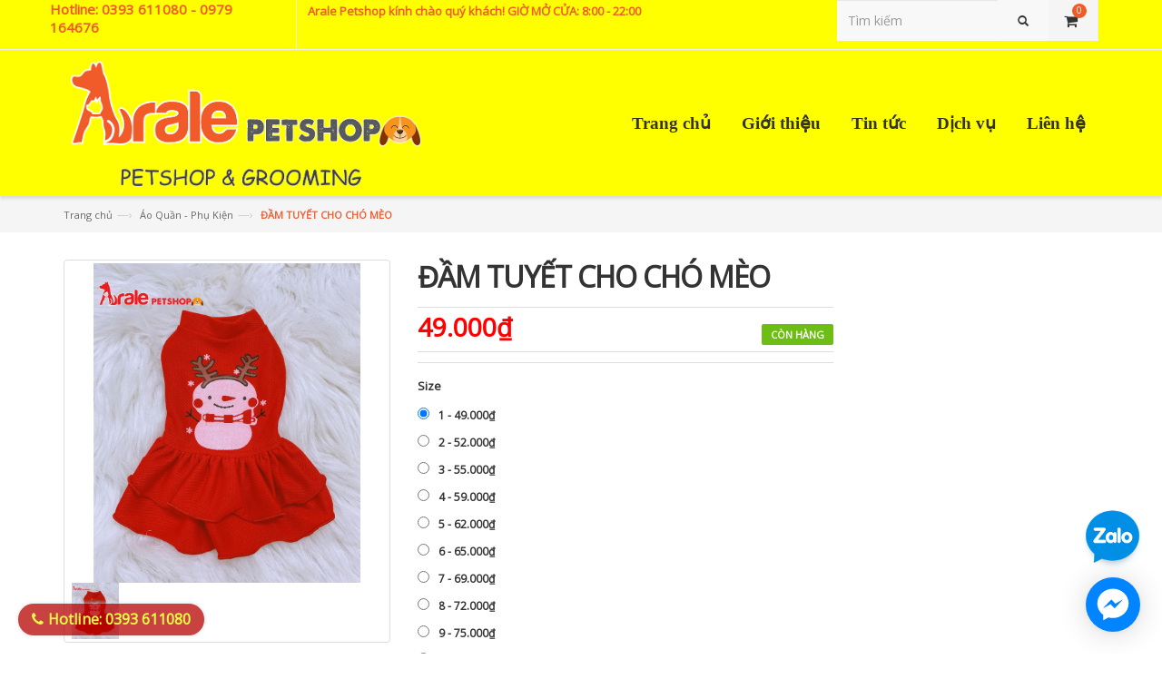

--- FILE ---
content_type: text/html; charset=utf-8
request_url: https://www.aralepetshop.vn/dam-tuyet-cho-cho-meo
body_size: 54891
content:
<!doctype html>
<html class="no-js" lang="vi">
	<head>
<meta name="google-site-verification" content="QHOId2wUKDIjs_i0yV1junOUsjyfrJjaGu00L97ymfw" />
		<meta charset="UTF-8" />
		<meta http-equiv="x-ua-compatible" content="ie=edge">
		<meta name="viewport" content="width=device-width, initial-scale=1, maximum-scale=1">
		<meta name="robots" content="noodp,index,follow" />
		<meta name="keywords" content="dkt, bizweb, theme, mirca theme">
		<meta name='revisit-after' content='1 days' />
		<title>ĐẦM TUYẾT CHO CHÓ MÈO</title>
		
		<meta name="description" content="1. Th&#244;ng tin sản phẩm &#128159;&#128159; ĐẦM TUYẾT CHO CH&#211; M&#200;O &#128159;&#128159; &#128165; Chất liệu tốt, mềm mại &#234;m &#225;i , kh&#244;ng k&#237;ch ứng da, ph&#249; hợp cho c&#250;n y&#234;u nh&#224; bạn. &#128165; Kiểu d&#225;ng v&#224; m&#224;u sắc đẹp, hấp dẫn th&#250; cưng nh&#224; bạn, chất liệu bền , chắc chắn &#128165; Chất liệu cotton th&#244;ng tho&#225;ng, h&#250;t ẩm tốt, tạo cảm gi&#225;c thoải m&#225;i cho th&#250; cưng. Hơn nữa, chất liệu d">
		
		<link rel="canonical" href="https://www.aralepetshop.vn/dam-tuyet-cho-cho-meo">
		<link rel="icon" href="//bizweb.dktcdn.net/100/091/443/themes/841283/assets/favicon.png?1727931770308" type="image/x-icon" />

		
<meta property="og:type" content="product">
<meta property="og:title" content="ĐẦM TUYẾT CHO CH&#211; M&#200;O">

<meta property="og:image" content="http://bizweb.dktcdn.net/thumb/grande/100/091/443/products/125827531-419627872386630-594283215308712548-n.jpg?v=1606186617940">
<meta property="og:image:secure_url" content="https://bizweb.dktcdn.net/thumb/grande/100/091/443/products/125827531-419627872386630-594283215308712548-n.jpg?v=1606186617940">

<meta property="og:price:amount" content="49.000₫">
<meta property="og:price:currency" content="VND">


<meta property="og:description" content="1. Th&#244;ng tin sản phẩm &#128159;&#128159; ĐẦM TUYẾT CHO CH&#211; M&#200;O &#128159;&#128159; &#128165; Chất liệu tốt, mềm mại &#234;m &#225;i , kh&#244;ng k&#237;ch ứng da, ph&#249; hợp cho c&#250;n y&#234;u nh&#224; bạn. &#128165; Kiểu d&#225;ng v&#224; m&#224;u sắc đẹp, hấp dẫn th&#250; cưng nh&#224; bạn, chất liệu bền , chắc chắn &#128165; Chất liệu cotton th&#244;ng tho&#225;ng, h&#250;t ẩm tốt, tạo cảm gi&#225;c thoải m&#225;i cho th&#250; cưng. Hơn nữa, chất liệu d">

<meta property="og:url" content="https://www.aralepetshop.vn/dam-tuyet-cho-cho-meo">
<meta property="og:site_name" content="AralePetshop">
<meta property="og:type" content="website">
<meta property="og:title" content="ĐẦM TUYẾT CHO CH&#211; M&#200;O">
<meta property="og:image" content="http://bizweb.dktcdn.net/100/091/443/themes/841283/assets/logo.png?1727931770308">
<meta property="og:image:secure_url" content="https://bizweb.dktcdn.net/100/091/443/themes/841283/assets/logo.png?1727931770308">


		<!-- Helpers ================================================== -->
		<link rel="canonical" href="https://www.aralepetshop.vn/dam-tuyet-cho-cho-meo">
		<meta name="viewport" content="width=device-width,user-scalable=no,initial-scale=1">
		<!-- Favicon -->
		<link rel="shortcut icon" href="//bizweb.dktcdn.net/100/091/443/themes/841283/assets/favicon.png?1727931770308" type="image/x-icon" />
		<!-- fonts --> 
		<!-- JavaScript --> 
<script>
/*! jQuery v1.11.2 | (c) 2005, 2014 jQuery Foundation, Inc. | jquery.org/license */
!function(a,b){"object"==typeof module&&"object"==typeof module.exports?module.exports=a.document?b(a,!0):function(a){if(!a.document)throw new Error("jQuery requires a window with a document");return b(a)}:b(a)}("undefined"!=typeof window?window:this,function(a,b){var c=[],d=c.slice,e=c.concat,f=c.push,g=c.indexOf,h={},i=h.toString,j=h.hasOwnProperty,k={},l="1.11.2",m=function(a,b){return new m.fn.init(a,b)},n=/^[\s\uFEFF\xA0]+|[\s\uFEFF\xA0]+$/g,o=/^-ms-/,p=/-([\da-z])/gi,q=function(a,b){return b.toUpperCase()};m.fn=m.prototype={jquery:l,constructor:m,selector:"",length:0,toArray:function(){return d.call(this)},get:function(a){return null!=a?0>a?this[a+this.length]:this[a]:d.call(this)},pushStack:function(a){var b=m.merge(this.constructor(),a);return b.prevObject=this,b.context=this.context,b},each:function(a,b){return m.each(this,a,b)},map:function(a){return this.pushStack(m.map(this,function(b,c){return a.call(b,c,b)}))},slice:function(){return this.pushStack(d.apply(this,arguments))},first:function(){return this.eq(0)},last:function(){return this.eq(-1)},eq:function(a){var b=this.length,c=+a+(0>a?b:0);return this.pushStack(c>=0&&b>c?[this[c]]:[])},end:function(){return this.prevObject||this.constructor(null)},push:f,sort:c.sort,splice:c.splice},m.extend=m.fn.extend=function(){var a,b,c,d,e,f,g=arguments[0]||{},h=1,i=arguments.length,j=!1;for("boolean"==typeof g&&(j=g,g=arguments[h]||{},h++),"object"==typeof g||m.isFunction(g)||(g={}),h===i&&(g=this,h--);i>h;h++)if(null!=(e=arguments[h]))for(d in e)a=g[d],c=e[d],g!==c&&(j&&c&&(m.isPlainObject(c)||(b=m.isArray(c)))?(b?(b=!1,f=a&&m.isArray(a)?a:[]):f=a&&m.isPlainObject(a)?a:{},g[d]=m.extend(j,f,c)):void 0!==c&&(g[d]=c));return g},m.extend({expando:"jQuery"+(l+Math.random()).replace(/\D/g,""),isReady:!0,error:function(a){throw new Error(a)},noop:function(){},isFunction:function(a){return"function"===m.type(a)},isArray:Array.isArray||function(a){return"array"===m.type(a)},isWindow:function(a){return null!=a&&a==a.window},isNumeric:function(a){return!m.isArray(a)&&a-parseFloat(a)+1>=0},isEmptyObject:function(a){var b;for(b in a)return!1;return!0},isPlainObject:function(a){var b;if(!a||"object"!==m.type(a)||a.nodeType||m.isWindow(a))return!1;try{if(a.constructor&&!j.call(a,"constructor")&&!j.call(a.constructor.prototype,"isPrototypeOf"))return!1}catch(c){return!1}if(k.ownLast)for(b in a)return j.call(a,b);for(b in a);return void 0===b||j.call(a,b)},type:function(a){return null==a?a+"":"object"==typeof a||"function"==typeof a?h[i.call(a)]||"object":typeof a},globalEval:function(b){b&&m.trim(b)&&(a.execScript||function(b){a.eval.call(a,b)})(b)},camelCase:function(a){return a.replace(o,"ms-").replace(p,q)},nodeName:function(a,b){return a.nodeName&&a.nodeName.toLowerCase()===b.toLowerCase()},each:function(a,b,c){var d,e=0,f=a.length,g=r(a);if(c){if(g){for(;f>e;e++)if(d=b.apply(a[e],c),d===!1)break}else for(e in a)if(d=b.apply(a[e],c),d===!1)break}else if(g){for(;f>e;e++)if(d=b.call(a[e],e,a[e]),d===!1)break}else for(e in a)if(d=b.call(a[e],e,a[e]),d===!1)break;return a},trim:function(a){return null==a?"":(a+"").replace(n,"")},makeArray:function(a,b){var c=b||[];return null!=a&&(r(Object(a))?m.merge(c,"string"==typeof a?[a]:a):f.call(c,a)),c},inArray:function(a,b,c){var d;if(b){if(g)return g.call(b,a,c);for(d=b.length,c=c?0>c?Math.max(0,d+c):c:0;d>c;c++)if(c in b&&b[c]===a)return c}return-1},merge:function(a,b){var c=+b.length,d=0,e=a.length;while(c>d)a[e++]=b[d++];if(c!==c)while(void 0!==b[d])a[e++]=b[d++];return a.length=e,a},grep:function(a,b,c){for(var d,e=[],f=0,g=a.length,h=!c;g>f;f++)d=!b(a[f],f),d!==h&&e.push(a[f]);return e},map:function(a,b,c){var d,f=0,g=a.length,h=r(a),i=[];if(h)for(;g>f;f++)d=b(a[f],f,c),null!=d&&i.push(d);else for(f in a)d=b(a[f],f,c),null!=d&&i.push(d);return e.apply([],i)},guid:1,proxy:function(a,b){var c,e,f;return"string"==typeof b&&(f=a[b],b=a,a=f),m.isFunction(a)?(c=d.call(arguments,2),e=function(){return a.apply(b||this,c.concat(d.call(arguments)))},e.guid=a.guid=a.guid||m.guid++,e):void 0},now:function(){return+new Date},support:k}),m.each("Boolean Number String Function Array Date RegExp Object Error".split(" "),function(a,b){h["[object "+b+"]"]=b.toLowerCase()});function r(a){var b=a.length,c=m.type(a);return"function"===c||m.isWindow(a)?!1:1===a.nodeType&&b?!0:"array"===c||0===b||"number"==typeof b&&b>0&&b-1 in a}var s=function(a){var b,c,d,e,f,g,h,i,j,k,l,m,n,o,p,q,r,s,t,u="sizzle"+1*new Date,v=a.document,w=0,x=0,y=hb(),z=hb(),A=hb(),B=function(a,b){return a===b&&(l=!0),0},C=1<<31,D={}.hasOwnProperty,E=[],F=E.pop,G=E.push,H=E.push,I=E.slice,J=function(a,b){for(var c=0,d=a.length;d>c;c++)if(a[c]===b)return c;return-1},K="checked|selected|async|autofocus|autoplay|controls|defer|disabled|hidden|ismap|loop|multiple|open|readonly|required|scoped",L="[\\x20\\t\\r\\n\\f]",M="(?:\\\\.|[\\w-]|[^\\x00-\\xa0])+",N=M.replace("w","w#"),O="\\["+L+"*("+M+")(?:"+L+"*([*^$|!~]?=)"+L+"*(?:'((?:\\\\.|[^\\\\'])*)'|\"((?:\\\\.|[^\\\\\"])*)\"|("+N+"))|)"+L+"*\\]",P=":("+M+")(?:\\((('((?:\\\\.|[^\\\\'])*)'|\"((?:\\\\.|[^\\\\\"])*)\")|((?:\\\\.|[^\\\\()[\\]]|"+O+")*)|.*)\\)|)",Q=new RegExp(L+"+","g"),R=new RegExp("^"+L+"+|((?:^|[^\\\\])(?:\\\\.)*)"+L+"+$","g"),S=new RegExp("^"+L+"*,"+L+"*"),T=new RegExp("^"+L+"*([>+~]|"+L+")"+L+"*"),U=new RegExp("="+L+"*([^\\]'\"]*?)"+L+"*\\]","g"),V=new RegExp(P),W=new RegExp("^"+N+"$"),X={ID:new RegExp("^#("+M+")"),CLASS:new RegExp("^\\.("+M+")"),TAG:new RegExp("^("+M.replace("w","w*")+")"),ATTR:new RegExp("^"+O),PSEUDO:new RegExp("^"+P),CHILD:new RegExp("^:(only|first|last|nth|nth-last)-(child|of-type)(?:\\("+L+"*(even|odd|(([+-]|)(\\d*)n|)"+L+"*(?:([+-]|)"+L+"*(\\d+)|))"+L+"*\\)|)","i"),bool:new RegExp("^(?:"+K+")$","i"),needsContext:new RegExp("^"+L+"*[>+~]|:(even|odd|eq|gt|lt|nth|first|last)(?:\\("+L+"*((?:-\\d)?\\d*)"+L+"*\\)|)(?=[^-]|$)","i")},Y=/^(?:input|select|textarea|button)$/i,Z=/^h\d$/i,$=/^[^{]+\{\s*\[native \w/,_=/^(?:#([\w-]+)|(\w+)|\.([\w-]+))$/,ab=/[+~]/,bb=/'|\\/g,cb=new RegExp("\\\\([\\da-f]{1,6}"+L+"?|("+L+")|.)","ig"),db=function(a,b,c){var d="0x"+b-65536;return d!==d||c?b:0>d?String.fromCharCode(d+65536):String.fromCharCode(d>>10|55296,1023&d|56320)},eb=function(){m()};try{H.apply(E=I.call(v.childNodes),v.childNodes),E[v.childNodes.length].nodeType}catch(fb){H={apply:E.length?function(a,b){G.apply(a,I.call(b))}:function(a,b){var c=a.length,d=0;while(a[c++]=b[d++]);a.length=c-1}}}function gb(a,b,d,e){var f,h,j,k,l,o,r,s,w,x;if((b?b.ownerDocument||b:v)!==n&&m(b),b=b||n,d=d||[],k=b.nodeType,"string"!=typeof a||!a||1!==k&&9!==k&&11!==k)return d;if(!e&&p){if(11!==k&&(f=_.exec(a)))if(j=f[1]){if(9===k){if(h=b.getElementById(j),!h||!h.parentNode)return d;if(h.id===j)return d.push(h),d}else if(b.ownerDocument&&(h=b.ownerDocument.getElementById(j))&&t(b,h)&&h.id===j)return d.push(h),d}else{if(f[2])return H.apply(d,b.getElementsByTagName(a)),d;if((j=f[3])&&c.getElementsByClassName)return H.apply(d,b.getElementsByClassName(j)),d}if(c.qsa&&(!q||!q.test(a))){if(s=r=u,w=b,x=1!==k&&a,1===k&&"object"!==b.nodeName.toLowerCase()){o=g(a),(r=b.getAttribute("id"))?s=r.replace(bb,"\\$&"):b.setAttribute("id",s),s="[id='"+s+"'] ",l=o.length;while(l--)o[l]=s+rb(o[l]);w=ab.test(a)&&pb(b.parentNode)||b,x=o.join(",")}if(x)try{return H.apply(d,w.querySelectorAll(x)),d}catch(y){}finally{r||b.removeAttribute("id")}}}return i(a.replace(R,"$1"),b,d,e)}function hb(){var a=[];function b(c,e){return a.push(c+" ")>d.cacheLength&&delete b[a.shift()],b[c+" "]=e}return b}function ib(a){return a[u]=!0,a}function jb(a){var b=n.createElement("div");try{return!!a(b)}catch(c){return!1}finally{b.parentNode&&b.parentNode.removeChild(b),b=null}}function kb(a,b){var c=a.split("|"),e=a.length;while(e--)d.attrHandle[c[e]]=b}function lb(a,b){var c=b&&a,d=c&&1===a.nodeType&&1===b.nodeType&&(~b.sourceIndex||C)-(~a.sourceIndex||C);if(d)return d;if(c)while(c=c.nextSibling)if(c===b)return-1;return a?1:-1}function mb(a){return function(b){var c=b.nodeName.toLowerCase();return"input"===c&&b.type===a}}function nb(a){return function(b){var c=b.nodeName.toLowerCase();return("input"===c||"button"===c)&&b.type===a}}function ob(a){return ib(function(b){return b=+b,ib(function(c,d){var e,f=a([],c.length,b),g=f.length;while(g--)c[e=f[g]]&&(c[e]=!(d[e]=c[e]))})})}function pb(a){return a&&"undefined"!=typeof a.getElementsByTagName&&a}c=gb.support={},f=gb.isXML=function(a){var b=a&&(a.ownerDocument||a).documentElement;return b?"HTML"!==b.nodeName:!1},m=gb.setDocument=function(a){var b,e,g=a?a.ownerDocument||a:v;return g!==n&&9===g.nodeType&&g.documentElement?(n=g,o=g.documentElement,e=g.defaultView,e&&e!==e.top&&(e.addEventListener?e.addEventListener("unload",eb,!1):e.attachEvent&&e.attachEvent("onunload",eb)),p=!f(g),c.attributes=jb(function(a){return a.className="i",!a.getAttribute("className")}),c.getElementsByTagName=jb(function(a){return a.appendChild(g.createComment("")),!a.getElementsByTagName("*").length}),c.getElementsByClassName=$.test(g.getElementsByClassName),c.getById=jb(function(a){return o.appendChild(a).id=u,!g.getElementsByName||!g.getElementsByName(u).length}),c.getById?(d.find.ID=function(a,b){if("undefined"!=typeof b.getElementById&&p){var c=b.getElementById(a);return c&&c.parentNode?[c]:[]}},d.filter.ID=function(a){var b=a.replace(cb,db);return function(a){return a.getAttribute("id")===b}}):(delete d.find.ID,d.filter.ID=function(a){var b=a.replace(cb,db);return function(a){var c="undefined"!=typeof a.getAttributeNode&&a.getAttributeNode("id");return c&&c.value===b}}),d.find.TAG=c.getElementsByTagName?function(a,b){return"undefined"!=typeof b.getElementsByTagName?b.getElementsByTagName(a):c.qsa?b.querySelectorAll(a):void 0}:function(a,b){var c,d=[],e=0,f=b.getElementsByTagName(a);if("*"===a){while(c=f[e++])1===c.nodeType&&d.push(c);return d}return f},d.find.CLASS=c.getElementsByClassName&&function(a,b){return p?b.getElementsByClassName(a):void 0},r=[],q=[],(c.qsa=$.test(g.querySelectorAll))&&(jb(function(a){o.appendChild(a).innerHTML="<a id='"+u+"'></a><select id='"+u+"-\f]' msallowcapture=''><option selected=''></option></select>",a.querySelectorAll("[msallowcapture^='']").length&&q.push("[*^$]="+L+"*(?:''|\"\")"),a.querySelectorAll("[selected]").length||q.push("\\["+L+"*(?:value|"+K+")"),a.querySelectorAll("[id~="+u+"-]").length||q.push("~="),a.querySelectorAll(":checked").length||q.push(":checked"),a.querySelectorAll("a#"+u+"+*").length||q.push(".#.+[+~]")}),jb(function(a){var b=g.createElement("input");b.setAttribute("type","hidden"),a.appendChild(b).setAttribute("name","D"),a.querySelectorAll("[name=d]").length&&q.push("name"+L+"*[*^$|!~]?="),a.querySelectorAll(":enabled").length||q.push(":enabled",":disabled"),a.querySelectorAll("*,:x"),q.push(",.*:")})),(c.matchesSelector=$.test(s=o.matches||o.webkitMatchesSelector||o.mozMatchesSelector||o.oMatchesSelector||o.msMatchesSelector))&&jb(function(a){c.disconnectedMatch=s.call(a,"div"),s.call(a,"[s!='']:x"),r.push("!=",P)}),q=q.length&&new RegExp(q.join("|")),r=r.length&&new RegExp(r.join("|")),b=$.test(o.compareDocumentPosition),t=b||$.test(o.contains)?function(a,b){var c=9===a.nodeType?a.documentElement:a,d=b&&b.parentNode;return a===d||!(!d||1!==d.nodeType||!(c.contains?c.contains(d):a.compareDocumentPosition&&16&a.compareDocumentPosition(d)))}:function(a,b){if(b)while(b=b.parentNode)if(b===a)return!0;return!1},B=b?function(a,b){if(a===b)return l=!0,0;var d=!a.compareDocumentPosition-!b.compareDocumentPosition;return d?d:(d=(a.ownerDocument||a)===(b.ownerDocument||b)?a.compareDocumentPosition(b):1,1&d||!c.sortDetached&&b.compareDocumentPosition(a)===d?a===g||a.ownerDocument===v&&t(v,a)?-1:b===g||b.ownerDocument===v&&t(v,b)?1:k?J(k,a)-J(k,b):0:4&d?-1:1)}:function(a,b){if(a===b)return l=!0,0;var c,d=0,e=a.parentNode,f=b.parentNode,h=[a],i=[b];if(!e||!f)return a===g?-1:b===g?1:e?-1:f?1:k?J(k,a)-J(k,b):0;if(e===f)return lb(a,b);c=a;while(c=c.parentNode)h.unshift(c);c=b;while(c=c.parentNode)i.unshift(c);while(h[d]===i[d])d++;return d?lb(h[d],i[d]):h[d]===v?-1:i[d]===v?1:0},g):n},gb.matches=function(a,b){return gb(a,null,null,b)},gb.matchesSelector=function(a,b){if((a.ownerDocument||a)!==n&&m(a),b=b.replace(U,"='$1']"),!(!c.matchesSelector||!p||r&&r.test(b)||q&&q.test(b)))try{var d=s.call(a,b);if(d||c.disconnectedMatch||a.document&&11!==a.document.nodeType)return d}catch(e){}return gb(b,n,null,[a]).length>0},gb.contains=function(a,b){return(a.ownerDocument||a)!==n&&m(a),t(a,b)},gb.attr=function(a,b){(a.ownerDocument||a)!==n&&m(a);var e=d.attrHandle[b.toLowerCase()],f=e&&D.call(d.attrHandle,b.toLowerCase())?e(a,b,!p):void 0;return void 0!==f?f:c.attributes||!p?a.getAttribute(b):(f=a.getAttributeNode(b))&&f.specified?f.value:null},gb.error=function(a){throw new Error("Syntax error, unrecognized expression: "+a)},gb.uniqueSort=function(a){var b,d=[],e=0,f=0;if(l=!c.detectDuplicates,k=!c.sortStable&&a.slice(0),a.sort(B),l){while(b=a[f++])b===a[f]&&(e=d.push(f));while(e--)a.splice(d[e],1)}return k=null,a},e=gb.getText=function(a){var b,c="",d=0,f=a.nodeType;if(f){if(1===f||9===f||11===f){if("string"==typeof a.textContent)return a.textContent;for(a=a.firstChild;a;a=a.nextSibling)c+=e(a)}else if(3===f||4===f)return a.nodeValue}else while(b=a[d++])c+=e(b);return c},d=gb.selectors={cacheLength:50,createPseudo:ib,match:X,attrHandle:{},find:{},relative:{">":{dir:"parentNode",first:!0}," ":{dir:"parentNode"},"+":{dir:"previousSibling",first:!0},"~":{dir:"previousSibling"}},preFilter:{ATTR:function(a){return a[1]=a[1].replace(cb,db),a[3]=(a[3]||a[4]||a[5]||"").replace(cb,db),"~="===a[2]&&(a[3]=" "+a[3]+" "),a.slice(0,4)},CHILD:function(a){return a[1]=a[1].toLowerCase(),"nth"===a[1].slice(0,3)?(a[3]||gb.error(a[0]),a[4]=+(a[4]?a[5]+(a[6]||1):2*("even"===a[3]||"odd"===a[3])),a[5]=+(a[7]+a[8]||"odd"===a[3])):a[3]&&gb.error(a[0]),a},PSEUDO:function(a){var b,c=!a[6]&&a[2];return X.CHILD.test(a[0])?null:(a[3]?a[2]=a[4]||a[5]||"":c&&V.test(c)&&(b=g(c,!0))&&(b=c.indexOf(")",c.length-b)-c.length)&&(a[0]=a[0].slice(0,b),a[2]=c.slice(0,b)),a.slice(0,3))}},filter:{TAG:function(a){var b=a.replace(cb,db).toLowerCase();return"*"===a?function(){return!0}:function(a){return a.nodeName&&a.nodeName.toLowerCase()===b}},CLASS:function(a){var b=y[a+" "];return b||(b=new RegExp("(^|"+L+")"+a+"("+L+"|$)"))&&y(a,function(a){return b.test("string"==typeof a.className&&a.className||"undefined"!=typeof a.getAttribute&&a.getAttribute("class")||"")})},ATTR:function(a,b,c){return function(d){var e=gb.attr(d,a);return null==e?"!="===b:b?(e+="","="===b?e===c:"!="===b?e!==c:"^="===b?c&&0===e.indexOf(c):"*="===b?c&&e.indexOf(c)>-1:"$="===b?c&&e.slice(-c.length)===c:"~="===b?(" "+e.replace(Q," ")+" ").indexOf(c)>-1:"|="===b?e===c||e.slice(0,c.length+1)===c+"-":!1):!0}},CHILD:function(a,b,c,d,e){var f="nth"!==a.slice(0,3),g="last"!==a.slice(-4),h="of-type"===b;return 1===d&&0===e?function(a){return!!a.parentNode}:function(b,c,i){var j,k,l,m,n,o,p=f!==g?"nextSibling":"previousSibling",q=b.parentNode,r=h&&b.nodeName.toLowerCase(),s=!i&&!h;if(q){if(f){while(p){l=b;while(l=l[p])if(h?l.nodeName.toLowerCase()===r:1===l.nodeType)return!1;o=p="only"===a&&!o&&"nextSibling"}return!0}if(o=[g?q.firstChild:q.lastChild],g&&s){k=q[u]||(q[u]={}),j=k[a]||[],n=j[0]===w&&j[1],m=j[0]===w&&j[2],l=n&&q.childNodes[n];while(l=++n&&l&&l[p]||(m=n=0)||o.pop())if(1===l.nodeType&&++m&&l===b){k[a]=[w,n,m];break}}else if(s&&(j=(b[u]||(b[u]={}))[a])&&j[0]===w)m=j[1];else while(l=++n&&l&&l[p]||(m=n=0)||o.pop())if((h?l.nodeName.toLowerCase()===r:1===l.nodeType)&&++m&&(s&&((l[u]||(l[u]={}))[a]=[w,m]),l===b))break;return m-=e,m===d||m%d===0&&m/d>=0}}},PSEUDO:function(a,b){var c,e=d.pseudos[a]||d.setFilters[a.toLowerCase()]||gb.error("unsupported pseudo: "+a);return e[u]?e(b):e.length>1?(c=[a,a,"",b],d.setFilters.hasOwnProperty(a.toLowerCase())?ib(function(a,c){var d,f=e(a,b),g=f.length;while(g--)d=J(a,f[g]),a[d]=!(c[d]=f[g])}):function(a){return e(a,0,c)}):e}},pseudos:{not:ib(function(a){var b=[],c=[],d=h(a.replace(R,"$1"));return d[u]?ib(function(a,b,c,e){var f,g=d(a,null,e,[]),h=a.length;while(h--)(f=g[h])&&(a[h]=!(b[h]=f))}):function(a,e,f){return b[0]=a,d(b,null,f,c),b[0]=null,!c.pop()}}),has:ib(function(a){return function(b){return gb(a,b).length>0}}),contains:ib(function(a){return a=a.replace(cb,db),function(b){return(b.textContent||b.innerText||e(b)).indexOf(a)>-1}}),lang:ib(function(a){return W.test(a||"")||gb.error("unsupported lang: "+a),a=a.replace(cb,db).toLowerCase(),function(b){var c;do if(c=p?b.lang:b.getAttribute("xml:lang")||b.getAttribute("lang"))return c=c.toLowerCase(),c===a||0===c.indexOf(a+"-");while((b=b.parentNode)&&1===b.nodeType);return!1}}),target:function(b){var c=a.location&&a.location.hash;return c&&c.slice(1)===b.id},root:function(a){return a===o},focus:function(a){return a===n.activeElement&&(!n.hasFocus||n.hasFocus())&&!!(a.type||a.href||~a.tabIndex)},enabled:function(a){return a.disabled===!1},disabled:function(a){return a.disabled===!0},checked:function(a){var b=a.nodeName.toLowerCase();return"input"===b&&!!a.checked||"option"===b&&!!a.selected},selected:function(a){return a.parentNode&&a.parentNode.selectedIndex,a.selected===!0},empty:function(a){for(a=a.firstChild;a;a=a.nextSibling)if(a.nodeType<6)return!1;return!0},parent:function(a){return!d.pseudos.empty(a)},header:function(a){return Z.test(a.nodeName)},input:function(a){return Y.test(a.nodeName)},button:function(a){var b=a.nodeName.toLowerCase();return"input"===b&&"button"===a.type||"button"===b},text:function(a){var b;return"input"===a.nodeName.toLowerCase()&&"text"===a.type&&(null==(b=a.getAttribute("type"))||"text"===b.toLowerCase())},first:ob(function(){return[0]}),last:ob(function(a,b){return[b-1]}),eq:ob(function(a,b,c){return[0>c?c+b:c]}),even:ob(function(a,b){for(var c=0;b>c;c+=2)a.push(c);return a}),odd:ob(function(a,b){for(var c=1;b>c;c+=2)a.push(c);return a}),lt:ob(function(a,b,c){for(var d=0>c?c+b:c;--d>=0;)a.push(d);return a}),gt:ob(function(a,b,c){for(var d=0>c?c+b:c;++d<b;)a.push(d);return a})}},d.pseudos.nth=d.pseudos.eq;for(b in{radio:!0,checkbox:!0,file:!0,password:!0,image:!0})d.pseudos[b]=mb(b);for(b in{submit:!0,reset:!0})d.pseudos[b]=nb(b);function qb(){}qb.prototype=d.filters=d.pseudos,d.setFilters=new qb,g=gb.tokenize=function(a,b){var c,e,f,g,h,i,j,k=z[a+" "];if(k)return b?0:k.slice(0);h=a,i=[],j=d.preFilter;while(h){(!c||(e=S.exec(h)))&&(e&&(h=h.slice(e[0].length)||h),i.push(f=[])),c=!1,(e=T.exec(h))&&(c=e.shift(),f.push({value:c,type:e[0].replace(R," ")}),h=h.slice(c.length));for(g in d.filter)!(e=X[g].exec(h))||j[g]&&!(e=j[g](e))||(c=e.shift(),f.push({value:c,type:g,matches:e}),h=h.slice(c.length));if(!c)break}return b?h.length:h?gb.error(a):z(a,i).slice(0)};function rb(a){for(var b=0,c=a.length,d="";c>b;b++)d+=a[b].value;return d}function sb(a,b,c){var d=b.dir,e=c&&"parentNode"===d,f=x++;return b.first?function(b,c,f){while(b=b[d])if(1===b.nodeType||e)return a(b,c,f)}:function(b,c,g){var h,i,j=[w,f];if(g){while(b=b[d])if((1===b.nodeType||e)&&a(b,c,g))return!0}else while(b=b[d])if(1===b.nodeType||e){if(i=b[u]||(b[u]={}),(h=i[d])&&h[0]===w&&h[1]===f)return j[2]=h[2];if(i[d]=j,j[2]=a(b,c,g))return!0}}}function tb(a){return a.length>1?function(b,c,d){var e=a.length;while(e--)if(!a[e](b,c,d))return!1;return!0}:a[0]}function ub(a,b,c){for(var d=0,e=b.length;e>d;d++)gb(a,b[d],c);return c}function vb(a,b,c,d,e){for(var f,g=[],h=0,i=a.length,j=null!=b;i>h;h++)(f=a[h])&&(!c||c(f,d,e))&&(g.push(f),j&&b.push(h));return g}function wb(a,b,c,d,e,f){return d&&!d[u]&&(d=wb(d)),e&&!e[u]&&(e=wb(e,f)),ib(function(f,g,h,i){var j,k,l,m=[],n=[],o=g.length,p=f||ub(b||"*",h.nodeType?[h]:h,[]),q=!a||!f&&b?p:vb(p,m,a,h,i),r=c?e||(f?a:o||d)?[]:g:q;if(c&&c(q,r,h,i),d){j=vb(r,n),d(j,[],h,i),k=j.length;while(k--)(l=j[k])&&(r[n[k]]=!(q[n[k]]=l))}if(f){if(e||a){if(e){j=[],k=r.length;while(k--)(l=r[k])&&j.push(q[k]=l);e(null,r=[],j,i)}k=r.length;while(k--)(l=r[k])&&(j=e?J(f,l):m[k])>-1&&(f[j]=!(g[j]=l))}}else r=vb(r===g?r.splice(o,r.length):r),e?e(null,g,r,i):H.apply(g,r)})}function xb(a){for(var b,c,e,f=a.length,g=d.relative[a[0].type],h=g||d.relative[" "],i=g?1:0,k=sb(function(a){return a===b},h,!0),l=sb(function(a){return J(b,a)>-1},h,!0),m=[function(a,c,d){var e=!g&&(d||c!==j)||((b=c).nodeType?k(a,c,d):l(a,c,d));return b=null,e}];f>i;i++)if(c=d.relative[a[i].type])m=[sb(tb(m),c)];else{if(c=d.filter[a[i].type].apply(null,a[i].matches),c[u]){for(e=++i;f>e;e++)if(d.relative[a[e].type])break;return wb(i>1&&tb(m),i>1&&rb(a.slice(0,i-1).concat({value:" "===a[i-2].type?"*":""})).replace(R,"$1"),c,e>i&&xb(a.slice(i,e)),f>e&&xb(a=a.slice(e)),f>e&&rb(a))}m.push(c)}return tb(m)}function yb(a,b){var c=b.length>0,e=a.length>0,f=function(f,g,h,i,k){var l,m,o,p=0,q="0",r=f&&[],s=[],t=j,u=f||e&&d.find.TAG("*",k),v=w+=null==t?1:Math.random()||.1,x=u.length;for(k&&(j=g!==n&&g);q!==x&&null!=(l=u[q]);q++){if(e&&l){m=0;while(o=a[m++])if(o(l,g,h)){i.push(l);break}k&&(w=v)}c&&((l=!o&&l)&&p--,f&&r.push(l))}if(p+=q,c&&q!==p){m=0;while(o=b[m++])o(r,s,g,h);if(f){if(p>0)while(q--)r[q]||s[q]||(s[q]=F.call(i));s=vb(s)}H.apply(i,s),k&&!f&&s.length>0&&p+b.length>1&&gb.uniqueSort(i)}return k&&(w=v,j=t),r};return c?ib(f):f}return h=gb.compile=function(a,b){var c,d=[],e=[],f=A[a+" "];if(!f){b||(b=g(a)),c=b.length;while(c--)f=xb(b[c]),f[u]?d.push(f):e.push(f);f=A(a,yb(e,d)),f.selector=a}return f},i=gb.select=function(a,b,e,f){var i,j,k,l,m,n="function"==typeof a&&a,o=!f&&g(a=n.selector||a);if(e=e||[],1===o.length){if(j=o[0]=o[0].slice(0),j.length>2&&"ID"===(k=j[0]).type&&c.getById&&9===b.nodeType&&p&&d.relative[j[1].type]){if(b=(d.find.ID(k.matches[0].replace(cb,db),b)||[])[0],!b)return e;n&&(b=b.parentNode),a=a.slice(j.shift().value.length)}i=X.needsContext.test(a)?0:j.length;while(i--){if(k=j[i],d.relative[l=k.type])break;if((m=d.find[l])&&(f=m(k.matches[0].replace(cb,db),ab.test(j[0].type)&&pb(b.parentNode)||b))){if(j.splice(i,1),a=f.length&&rb(j),!a)return H.apply(e,f),e;break}}}return(n||h(a,o))(f,b,!p,e,ab.test(a)&&pb(b.parentNode)||b),e},c.sortStable=u.split("").sort(B).join("")===u,c.detectDuplicates=!!l,m(),c.sortDetached=jb(function(a){return 1&a.compareDocumentPosition(n.createElement("div"))}),jb(function(a){return a.innerHTML="<a href='#'></a>","#"===a.firstChild.getAttribute("href")})||kb("type|href|height|width",function(a,b,c){return c?void 0:a.getAttribute(b,"type"===b.toLowerCase()?1:2)}),c.attributes&&jb(function(a){return a.innerHTML="<input/>",a.firstChild.setAttribute("value",""),""===a.firstChild.getAttribute("value")})||kb("value",function(a,b,c){return c||"input"!==a.nodeName.toLowerCase()?void 0:a.defaultValue}),jb(function(a){return null==a.getAttribute("disabled")})||kb(K,function(a,b,c){var d;return c?void 0:a[b]===!0?b.toLowerCase():(d=a.getAttributeNode(b))&&d.specified?d.value:null}),gb}(a);m.find=s,m.expr=s.selectors,m.expr[":"]=m.expr.pseudos,m.unique=s.uniqueSort,m.text=s.getText,m.isXMLDoc=s.isXML,m.contains=s.contains;var t=m.expr.match.needsContext,u=/^<(\w+)\s*\/?>(?:<\/\1>|)$/,v=/^.[^:#\[\.,]*$/;function w(a,b,c){if(m.isFunction(b))return m.grep(a,function(a,d){return!!b.call(a,d,a)!==c});if(b.nodeType)return m.grep(a,function(a){return a===b!==c});if("string"==typeof b){if(v.test(b))return m.filter(b,a,c);b=m.filter(b,a)}return m.grep(a,function(a){return m.inArray(a,b)>=0!==c})}m.filter=function(a,b,c){var d=b[0];return c&&(a=":not("+a+")"),1===b.length&&1===d.nodeType?m.find.matchesSelector(d,a)?[d]:[]:m.find.matches(a,m.grep(b,function(a){return 1===a.nodeType}))},m.fn.extend({find:function(a){var b,c=[],d=this,e=d.length;if("string"!=typeof a)return this.pushStack(m(a).filter(function(){for(b=0;e>b;b++)if(m.contains(d[b],this))return!0}));for(b=0;e>b;b++)m.find(a,d[b],c);return c=this.pushStack(e>1?m.unique(c):c),c.selector=this.selector?this.selector+" "+a:a,c},filter:function(a){return this.pushStack(w(this,a||[],!1))},not:function(a){return this.pushStack(w(this,a||[],!0))},is:function(a){return!!w(this,"string"==typeof a&&t.test(a)?m(a):a||[],!1).length}});var x,y=a.document,z=/^(?:\s*(<[\w\W]+>)[^>]*|#([\w-]*))$/,A=m.fn.init=function(a,b){var c,d;if(!a)return this;if("string"==typeof a){if(c="<"===a.charAt(0)&&">"===a.charAt(a.length-1)&&a.length>=3?[null,a,null]:z.exec(a),!c||!c[1]&&b)return!b||b.jquery?(b||x).find(a):this.constructor(b).find(a);if(c[1]){if(b=b instanceof m?b[0]:b,m.merge(this,m.parseHTML(c[1],b&&b.nodeType?b.ownerDocument||b:y,!0)),u.test(c[1])&&m.isPlainObject(b))for(c in b)m.isFunction(this[c])?this[c](b[c]):this.attr(c,b[c]);return this}if(d=y.getElementById(c[2]),d&&d.parentNode){if(d.id!==c[2])return x.find(a);this.length=1,this[0]=d}return this.context=y,this.selector=a,this}return a.nodeType?(this.context=this[0]=a,this.length=1,this):m.isFunction(a)?"undefined"!=typeof x.ready?x.ready(a):a(m):(void 0!==a.selector&&(this.selector=a.selector,this.context=a.context),m.makeArray(a,this))};A.prototype=m.fn,x=m(y);var B=/^(?:parents|prev(?:Until|All))/,C={children:!0,contents:!0,next:!0,prev:!0};m.extend({dir:function(a,b,c){var d=[],e=a[b];while(e&&9!==e.nodeType&&(void 0===c||1!==e.nodeType||!m(e).is(c)))1===e.nodeType&&d.push(e),e=e[b];return d},sibling:function(a,b){for(var c=[];a;a=a.nextSibling)1===a.nodeType&&a!==b&&c.push(a);return c}}),m.fn.extend({has:function(a){var b,c=m(a,this),d=c.length;return this.filter(function(){for(b=0;d>b;b++)if(m.contains(this,c[b]))return!0})},closest:function(a,b){for(var c,d=0,e=this.length,f=[],g=t.test(a)||"string"!=typeof a?m(a,b||this.context):0;e>d;d++)for(c=this[d];c&&c!==b;c=c.parentNode)if(c.nodeType<11&&(g?g.index(c)>-1:1===c.nodeType&&m.find.matchesSelector(c,a))){f.push(c);break}return this.pushStack(f.length>1?m.unique(f):f)},index:function(a){return a?"string"==typeof a?m.inArray(this[0],m(a)):m.inArray(a.jquery?a[0]:a,this):this[0]&&this[0].parentNode?this.first().prevAll().length:-1},add:function(a,b){return this.pushStack(m.unique(m.merge(this.get(),m(a,b))))},addBack:function(a){return this.add(null==a?this.prevObject:this.prevObject.filter(a))}});function D(a,b){do a=a[b];while(a&&1!==a.nodeType);return a}m.each({parent:function(a){var b=a.parentNode;return b&&11!==b.nodeType?b:null},parents:function(a){return m.dir(a,"parentNode")},parentsUntil:function(a,b,c){return m.dir(a,"parentNode",c)},next:function(a){return D(a,"nextSibling")},prev:function(a){return D(a,"previousSibling")},nextAll:function(a){return m.dir(a,"nextSibling")},prevAll:function(a){return m.dir(a,"previousSibling")},nextUntil:function(a,b,c){return m.dir(a,"nextSibling",c)},prevUntil:function(a,b,c){return m.dir(a,"previousSibling",c)},siblings:function(a){return m.sibling((a.parentNode||{}).firstChild,a)},children:function(a){return m.sibling(a.firstChild)},contents:function(a){return m.nodeName(a,"iframe")?a.contentDocument||a.contentWindow.document:m.merge([],a.childNodes)}},function(a,b){m.fn[a]=function(c,d){var e=m.map(this,b,c);return"Until"!==a.slice(-5)&&(d=c),d&&"string"==typeof d&&(e=m.filter(d,e)),this.length>1&&(C[a]||(e=m.unique(e)),B.test(a)&&(e=e.reverse())),this.pushStack(e)}});var E=/\S+/g,F={};function G(a){var b=F[a]={};return m.each(a.match(E)||[],function(a,c){b[c]=!0}),b}m.Callbacks=function(a){a="string"==typeof a?F[a]||G(a):m.extend({},a);var b,c,d,e,f,g,h=[],i=!a.once&&[],j=function(l){for(c=a.memory&&l,d=!0,f=g||0,g=0,e=h.length,b=!0;h&&e>f;f++)if(h[f].apply(l[0],l[1])===!1&&a.stopOnFalse){c=!1;break}b=!1,h&&(i?i.length&&j(i.shift()):c?h=[]:k.disable())},k={add:function(){if(h){var d=h.length;!function f(b){m.each(b,function(b,c){var d=m.type(c);"function"===d?a.unique&&k.has(c)||h.push(c):c&&c.length&&"string"!==d&&f(c)})}(arguments),b?e=h.length:c&&(g=d,j(c))}return this},remove:function(){return h&&m.each(arguments,function(a,c){var d;while((d=m.inArray(c,h,d))>-1)h.splice(d,1),b&&(e>=d&&e--,f>=d&&f--)}),this},has:function(a){return a?m.inArray(a,h)>-1:!(!h||!h.length)},empty:function(){return h=[],e=0,this},disable:function(){return h=i=c=void 0,this},disabled:function(){return!h},lock:function(){return i=void 0,c||k.disable(),this},locked:function(){return!i},fireWith:function(a,c){return!h||d&&!i||(c=c||[],c=[a,c.slice?c.slice():c],b?i.push(c):j(c)),this},fire:function(){return k.fireWith(this,arguments),this},fired:function(){return!!d}};return k},m.extend({Deferred:function(a){var b=[["resolve","done",m.Callbacks("once memory"),"resolved"],["reject","fail",m.Callbacks("once memory"),"rejected"],["notify","progress",m.Callbacks("memory")]],c="pending",d={state:function(){return c},always:function(){return e.done(arguments).fail(arguments),this},then:function(){var a=arguments;return m.Deferred(function(c){m.each(b,function(b,f){var g=m.isFunction(a[b])&&a[b];e[f[1]](function(){var a=g&&g.apply(this,arguments);a&&m.isFunction(a.promise)?a.promise().done(c.resolve).fail(c.reject).progress(c.notify):c[f[0]+"With"](this===d?c.promise():this,g?[a]:arguments)})}),a=null}).promise()},promise:function(a){return null!=a?m.extend(a,d):d}},e={};return d.pipe=d.then,m.each(b,function(a,f){var g=f[2],h=f[3];d[f[1]]=g.add,h&&g.add(function(){c=h},b[1^a][2].disable,b[2][2].lock),e[f[0]]=function(){return e[f[0]+"With"](this===e?d:this,arguments),this},e[f[0]+"With"]=g.fireWith}),d.promise(e),a&&a.call(e,e),e},when:function(a){var b=0,c=d.call(arguments),e=c.length,f=1!==e||a&&m.isFunction(a.promise)?e:0,g=1===f?a:m.Deferred(),h=function(a,b,c){return function(e){b[a]=this,c[a]=arguments.length>1?d.call(arguments):e,c===i?g.notifyWith(b,c):--f||g.resolveWith(b,c)}},i,j,k;if(e>1)for(i=new Array(e),j=new Array(e),k=new Array(e);e>b;b++)c[b]&&m.isFunction(c[b].promise)?c[b].promise().done(h(b,k,c)).fail(g.reject).progress(h(b,j,i)):--f;return f||g.resolveWith(k,c),g.promise()}});var H;m.fn.ready=function(a){return m.ready.promise().done(a),this},m.extend({isReady:!1,readyWait:1,holdReady:function(a){a?m.readyWait++:m.ready(!0)},ready:function(a){if(a===!0?!--m.readyWait:!m.isReady){if(!y.body)return setTimeout(m.ready);m.isReady=!0,a!==!0&&--m.readyWait>0||(H.resolveWith(y,[m]),m.fn.triggerHandler&&(m(y).triggerHandler("ready"),m(y).off("ready")))}}});function I(){y.addEventListener?(y.removeEventListener("DOMContentLoaded",J,!1),a.removeEventListener("load",J,!1)):(y.detachEvent("onreadystatechange",J),a.detachEvent("onload",J))}function J(){(y.addEventListener||"load"===event.type||"complete"===y.readyState)&&(I(),m.ready())}m.ready.promise=function(b){if(!H)if(H=m.Deferred(),"complete"===y.readyState)setTimeout(m.ready);else if(y.addEventListener)y.addEventListener("DOMContentLoaded",J,!1),a.addEventListener("load",J,!1);else{y.attachEvent("onreadystatechange",J),a.attachEvent("onload",J);var c=!1;try{c=null==a.frameElement&&y.documentElement}catch(d){}c&&c.doScroll&&!function e(){if(!m.isReady){try{c.doScroll("left")}catch(a){return setTimeout(e,50)}I(),m.ready()}}()}return H.promise(b)};var K="undefined",L;for(L in m(k))break;k.ownLast="0"!==L,k.inlineBlockNeedsLayout=!1,m(function(){var a,b,c,d;c=y.getElementsByTagName("body")[0],c&&c.style&&(b=y.createElement("div"),d=y.createElement("div"),d.style.cssText="position:absolute;border:0;width:0;height:0;top:0;left:-9999px",c.appendChild(d).appendChild(b),typeof b.style.zoom!==K&&(b.style.cssText="display:inline;margin:0;border:0;padding:1px;width:1px;zoom:1",k.inlineBlockNeedsLayout=a=3===b.offsetWidth,a&&(c.style.zoom=1)),c.removeChild(d))}),function(){var a=y.createElement("div");if(null==k.deleteExpando){k.deleteExpando=!0;try{delete a.test}catch(b){k.deleteExpando=!1}}a=null}(),m.acceptData=function(a){var b=m.noData[(a.nodeName+" ").toLowerCase()],c=+a.nodeType||1;return 1!==c&&9!==c?!1:!b||b!==!0&&a.getAttribute("classid")===b};var M=/^(?:\{[\w\W]*\}|\[[\w\W]*\])$/,N=/([A-Z])/g;function O(a,b,c){if(void 0===c&&1===a.nodeType){var d="data-"+b.replace(N,"-$1").toLowerCase();if(c=a.getAttribute(d),"string"==typeof c){try{c="true"===c?!0:"false"===c?!1:"null"===c?null:+c+""===c?+c:M.test(c)?m.parseJSON(c):c}catch(e){}m.data(a,b,c)}else c=void 0}return c}function P(a){var b;for(b in a)if(("data"!==b||!m.isEmptyObject(a[b]))&&"toJSON"!==b)return!1;
return!0}function Q(a,b,d,e){if(m.acceptData(a)){var f,g,h=m.expando,i=a.nodeType,j=i?m.cache:a,k=i?a[h]:a[h]&&h;if(k&&j[k]&&(e||j[k].data)||void 0!==d||"string"!=typeof b)return k||(k=i?a[h]=c.pop()||m.guid++:h),j[k]||(j[k]=i?{}:{toJSON:m.noop}),("object"==typeof b||"function"==typeof b)&&(e?j[k]=m.extend(j[k],b):j[k].data=m.extend(j[k].data,b)),g=j[k],e||(g.data||(g.data={}),g=g.data),void 0!==d&&(g[m.camelCase(b)]=d),"string"==typeof b?(f=g[b],null==f&&(f=g[m.camelCase(b)])):f=g,f}}function R(a,b,c){if(m.acceptData(a)){var d,e,f=a.nodeType,g=f?m.cache:a,h=f?a[m.expando]:m.expando;if(g[h]){if(b&&(d=c?g[h]:g[h].data)){m.isArray(b)?b=b.concat(m.map(b,m.camelCase)):b in d?b=[b]:(b=m.camelCase(b),b=b in d?[b]:b.split(" ")),e=b.length;while(e--)delete d[b[e]];if(c?!P(d):!m.isEmptyObject(d))return}(c||(delete g[h].data,P(g[h])))&&(f?m.cleanData([a],!0):k.deleteExpando||g!=g.window?delete g[h]:g[h]=null)}}}m.extend({cache:{},noData:{"applet ":!0,"embed ":!0,"object ":"clsid:D27CDB6E-AE6D-11cf-96B8-444553540000"},hasData:function(a){return a=a.nodeType?m.cache[a[m.expando]]:a[m.expando],!!a&&!P(a)},data:function(a,b,c){return Q(a,b,c)},removeData:function(a,b){return R(a,b)},_data:function(a,b,c){return Q(a,b,c,!0)},_removeData:function(a,b){return R(a,b,!0)}}),m.fn.extend({data:function(a,b){var c,d,e,f=this[0],g=f&&f.attributes;if(void 0===a){if(this.length&&(e=m.data(f),1===f.nodeType&&!m._data(f,"parsedAttrs"))){c=g.length;while(c--)g[c]&&(d=g[c].name,0===d.indexOf("data-")&&(d=m.camelCase(d.slice(5)),O(f,d,e[d])));m._data(f,"parsedAttrs",!0)}return e}return"object"==typeof a?this.each(function(){m.data(this,a)}):arguments.length>1?this.each(function(){m.data(this,a,b)}):f?O(f,a,m.data(f,a)):void 0},removeData:function(a){return this.each(function(){m.removeData(this,a)})}}),m.extend({queue:function(a,b,c){var d;return a?(b=(b||"fx")+"queue",d=m._data(a,b),c&&(!d||m.isArray(c)?d=m._data(a,b,m.makeArray(c)):d.push(c)),d||[]):void 0},dequeue:function(a,b){b=b||"fx";var c=m.queue(a,b),d=c.length,e=c.shift(),f=m._queueHooks(a,b),g=function(){m.dequeue(a,b)};"inprogress"===e&&(e=c.shift(),d--),e&&("fx"===b&&c.unshift("inprogress"),delete f.stop,e.call(a,g,f)),!d&&f&&f.empty.fire()},_queueHooks:function(a,b){var c=b+"queueHooks";return m._data(a,c)||m._data(a,c,{empty:m.Callbacks("once memory").add(function(){m._removeData(a,b+"queue"),m._removeData(a,c)})})}}),m.fn.extend({queue:function(a,b){var c=2;return"string"!=typeof a&&(b=a,a="fx",c--),arguments.length<c?m.queue(this[0],a):void 0===b?this:this.each(function(){var c=m.queue(this,a,b);m._queueHooks(this,a),"fx"===a&&"inprogress"!==c[0]&&m.dequeue(this,a)})},dequeue:function(a){return this.each(function(){m.dequeue(this,a)})},clearQueue:function(a){return this.queue(a||"fx",[])},promise:function(a,b){var c,d=1,e=m.Deferred(),f=this,g=this.length,h=function(){--d||e.resolveWith(f,[f])};"string"!=typeof a&&(b=a,a=void 0),a=a||"fx";while(g--)c=m._data(f[g],a+"queueHooks"),c&&c.empty&&(d++,c.empty.add(h));return h(),e.promise(b)}});var S=/[+-]?(?:\d*\.|)\d+(?:[eE][+-]?\d+|)/.source,T=["Top","Right","Bottom","Left"],U=function(a,b){return a=b||a,"none"===m.css(a,"display")||!m.contains(a.ownerDocument,a)},V=m.access=function(a,b,c,d,e,f,g){var h=0,i=a.length,j=null==c;if("object"===m.type(c)){e=!0;for(h in c)m.access(a,b,h,c[h],!0,f,g)}else if(void 0!==d&&(e=!0,m.isFunction(d)||(g=!0),j&&(g?(b.call(a,d),b=null):(j=b,b=function(a,b,c){return j.call(m(a),c)})),b))for(;i>h;h++)b(a[h],c,g?d:d.call(a[h],h,b(a[h],c)));return e?a:j?b.call(a):i?b(a[0],c):f},W=/^(?:checkbox|radio)$/i;!function(){var a=y.createElement("input"),b=y.createElement("div"),c=y.createDocumentFragment();if(b.innerHTML="  <link/><table></table><a href='/a'>a</a><input type='checkbox'/>",k.leadingWhitespace=3===b.firstChild.nodeType,k.tbody=!b.getElementsByTagName("tbody").length,k.htmlSerialize=!!b.getElementsByTagName("link").length,k.html5Clone="<:nav></:nav>"!==y.createElement("nav").cloneNode(!0).outerHTML,a.type="checkbox",a.checked=!0,c.appendChild(a),k.appendChecked=a.checked,b.innerHTML="<textarea>x</textarea>",k.noCloneChecked=!!b.cloneNode(!0).lastChild.defaultValue,c.appendChild(b),b.innerHTML="<input type='radio' checked='checked' name='t'/>",k.checkClone=b.cloneNode(!0).cloneNode(!0).lastChild.checked,k.noCloneEvent=!0,b.attachEvent&&(b.attachEvent("onclick",function(){k.noCloneEvent=!1}),b.cloneNode(!0).click()),null==k.deleteExpando){k.deleteExpando=!0;try{delete b.test}catch(d){k.deleteExpando=!1}}}(),function(){var b,c,d=y.createElement("div");for(b in{submit:!0,change:!0,focusin:!0})c="on"+b,(k[b+"Bubbles"]=c in a)||(d.setAttribute(c,"t"),k[b+"Bubbles"]=d.attributes[c].expando===!1);d=null}();var X=/^(?:input|select|textarea)$/i,Y=/^key/,Z=/^(?:mouse|pointer|contextmenu)|click/,$=/^(?:focusinfocus|focusoutblur)$/,_=/^([^.]*)(?:\.(.+)|)$/;function ab(){return!0}function bb(){return!1}function cb(){try{return y.activeElement}catch(a){}}m.event={global:{},add:function(a,b,c,d,e){var f,g,h,i,j,k,l,n,o,p,q,r=m._data(a);if(r){c.handler&&(i=c,c=i.handler,e=i.selector),c.guid||(c.guid=m.guid++),(g=r.events)||(g=r.events={}),(k=r.handle)||(k=r.handle=function(a){return typeof m===K||a&&m.event.triggered===a.type?void 0:m.event.dispatch.apply(k.elem,arguments)},k.elem=a),b=(b||"").match(E)||[""],h=b.length;while(h--)f=_.exec(b[h])||[],o=q=f[1],p=(f[2]||"").split(".").sort(),o&&(j=m.event.special[o]||{},o=(e?j.delegateType:j.bindType)||o,j=m.event.special[o]||{},l=m.extend({type:o,origType:q,data:d,handler:c,guid:c.guid,selector:e,needsContext:e&&m.expr.match.needsContext.test(e),namespace:p.join(".")},i),(n=g[o])||(n=g[o]=[],n.delegateCount=0,j.setup&&j.setup.call(a,d,p,k)!==!1||(a.addEventListener?a.addEventListener(o,k,!1):a.attachEvent&&a.attachEvent("on"+o,k))),j.add&&(j.add.call(a,l),l.handler.guid||(l.handler.guid=c.guid)),e?n.splice(n.delegateCount++,0,l):n.push(l),m.event.global[o]=!0);a=null}},remove:function(a,b,c,d,e){var f,g,h,i,j,k,l,n,o,p,q,r=m.hasData(a)&&m._data(a);if(r&&(k=r.events)){b=(b||"").match(E)||[""],j=b.length;while(j--)if(h=_.exec(b[j])||[],o=q=h[1],p=(h[2]||"").split(".").sort(),o){l=m.event.special[o]||{},o=(d?l.delegateType:l.bindType)||o,n=k[o]||[],h=h[2]&&new RegExp("(^|\\.)"+p.join("\\.(?:.*\\.|)")+"(\\.|$)"),i=f=n.length;while(f--)g=n[f],!e&&q!==g.origType||c&&c.guid!==g.guid||h&&!h.test(g.namespace)||d&&d!==g.selector&&("**"!==d||!g.selector)||(n.splice(f,1),g.selector&&n.delegateCount--,l.remove&&l.remove.call(a,g));i&&!n.length&&(l.teardown&&l.teardown.call(a,p,r.handle)!==!1||m.removeEvent(a,o,r.handle),delete k[o])}else for(o in k)m.event.remove(a,o+b[j],c,d,!0);m.isEmptyObject(k)&&(delete r.handle,m._removeData(a,"events"))}},trigger:function(b,c,d,e){var f,g,h,i,k,l,n,o=[d||y],p=j.call(b,"type")?b.type:b,q=j.call(b,"namespace")?b.namespace.split("."):[];if(h=l=d=d||y,3!==d.nodeType&&8!==d.nodeType&&!$.test(p+m.event.triggered)&&(p.indexOf(".")>=0&&(q=p.split("."),p=q.shift(),q.sort()),g=p.indexOf(":")<0&&"on"+p,b=b[m.expando]?b:new m.Event(p,"object"==typeof b&&b),b.isTrigger=e?2:3,b.namespace=q.join("."),b.namespace_re=b.namespace?new RegExp("(^|\\.)"+q.join("\\.(?:.*\\.|)")+"(\\.|$)"):null,b.result=void 0,b.target||(b.target=d),c=null==c?[b]:m.makeArray(c,[b]),k=m.event.special[p]||{},e||!k.trigger||k.trigger.apply(d,c)!==!1)){if(!e&&!k.noBubble&&!m.isWindow(d)){for(i=k.delegateType||p,$.test(i+p)||(h=h.parentNode);h;h=h.parentNode)o.push(h),l=h;l===(d.ownerDocument||y)&&o.push(l.defaultView||l.parentWindow||a)}n=0;while((h=o[n++])&&!b.isPropagationStopped())b.type=n>1?i:k.bindType||p,f=(m._data(h,"events")||{})[b.type]&&m._data(h,"handle"),f&&f.apply(h,c),f=g&&h[g],f&&f.apply&&m.acceptData(h)&&(b.result=f.apply(h,c),b.result===!1&&b.preventDefault());if(b.type=p,!e&&!b.isDefaultPrevented()&&(!k._default||k._default.apply(o.pop(),c)===!1)&&m.acceptData(d)&&g&&d[p]&&!m.isWindow(d)){l=d[g],l&&(d[g]=null),m.event.triggered=p;try{d[p]()}catch(r){}m.event.triggered=void 0,l&&(d[g]=l)}return b.result}},dispatch:function(a){a=m.event.fix(a);var b,c,e,f,g,h=[],i=d.call(arguments),j=(m._data(this,"events")||{})[a.type]||[],k=m.event.special[a.type]||{};if(i[0]=a,a.delegateTarget=this,!k.preDispatch||k.preDispatch.call(this,a)!==!1){h=m.event.handlers.call(this,a,j),b=0;while((f=h[b++])&&!a.isPropagationStopped()){a.currentTarget=f.elem,g=0;while((e=f.handlers[g++])&&!a.isImmediatePropagationStopped())(!a.namespace_re||a.namespace_re.test(e.namespace))&&(a.handleObj=e,a.data=e.data,c=((m.event.special[e.origType]||{}).handle||e.handler).apply(f.elem,i),void 0!==c&&(a.result=c)===!1&&(a.preventDefault(),a.stopPropagation()))}return k.postDispatch&&k.postDispatch.call(this,a),a.result}},handlers:function(a,b){var c,d,e,f,g=[],h=b.delegateCount,i=a.target;if(h&&i.nodeType&&(!a.button||"click"!==a.type))for(;i!=this;i=i.parentNode||this)if(1===i.nodeType&&(i.disabled!==!0||"click"!==a.type)){for(e=[],f=0;h>f;f++)d=b[f],c=d.selector+" ",void 0===e[c]&&(e[c]=d.needsContext?m(c,this).index(i)>=0:m.find(c,this,null,[i]).length),e[c]&&e.push(d);e.length&&g.push({elem:i,handlers:e})}return h<b.length&&g.push({elem:this,handlers:b.slice(h)}),g},fix:function(a){if(a[m.expando])return a;var b,c,d,e=a.type,f=a,g=this.fixHooks[e];g||(this.fixHooks[e]=g=Z.test(e)?this.mouseHooks:Y.test(e)?this.keyHooks:{}),d=g.props?this.props.concat(g.props):this.props,a=new m.Event(f),b=d.length;while(b--)c=d[b],a[c]=f[c];return a.target||(a.target=f.srcElement||y),3===a.target.nodeType&&(a.target=a.target.parentNode),a.metaKey=!!a.metaKey,g.filter?g.filter(a,f):a},props:"altKey bubbles cancelable ctrlKey currentTarget eventPhase metaKey relatedTarget shiftKey target timeStamp view which".split(" "),fixHooks:{},keyHooks:{props:"char charCode key keyCode".split(" "),filter:function(a,b){return null==a.which&&(a.which=null!=b.charCode?b.charCode:b.keyCode),a}},mouseHooks:{props:"button buttons clientX clientY fromElement offsetX offsetY pageX pageY screenX screenY toElement".split(" "),filter:function(a,b){var c,d,e,f=b.button,g=b.fromElement;return null==a.pageX&&null!=b.clientX&&(d=a.target.ownerDocument||y,e=d.documentElement,c=d.body,a.pageX=b.clientX+(e&&e.scrollLeft||c&&c.scrollLeft||0)-(e&&e.clientLeft||c&&c.clientLeft||0),a.pageY=b.clientY+(e&&e.scrollTop||c&&c.scrollTop||0)-(e&&e.clientTop||c&&c.clientTop||0)),!a.relatedTarget&&g&&(a.relatedTarget=g===a.target?b.toElement:g),a.which||void 0===f||(a.which=1&f?1:2&f?3:4&f?2:0),a}},special:{load:{noBubble:!0},focus:{trigger:function(){if(this!==cb()&&this.focus)try{return this.focus(),!1}catch(a){}},delegateType:"focusin"},blur:{trigger:function(){return this===cb()&&this.blur?(this.blur(),!1):void 0},delegateType:"focusout"},click:{trigger:function(){return m.nodeName(this,"input")&&"checkbox"===this.type&&this.click?(this.click(),!1):void 0},_default:function(a){return m.nodeName(a.target,"a")}},beforeunload:{postDispatch:function(a){void 0!==a.result&&a.originalEvent&&(a.originalEvent.returnValue=a.result)}}},simulate:function(a,b,c,d){var e=m.extend(new m.Event,c,{type:a,isSimulated:!0,originalEvent:{}});d?m.event.trigger(e,null,b):m.event.dispatch.call(b,e),e.isDefaultPrevented()&&c.preventDefault()}},m.removeEvent=y.removeEventListener?function(a,b,c){a.removeEventListener&&a.removeEventListener(b,c,!1)}:function(a,b,c){var d="on"+b;a.detachEvent&&(typeof a[d]===K&&(a[d]=null),a.detachEvent(d,c))},m.Event=function(a,b){return this instanceof m.Event?(a&&a.type?(this.originalEvent=a,this.type=a.type,this.isDefaultPrevented=a.defaultPrevented||void 0===a.defaultPrevented&&a.returnValue===!1?ab:bb):this.type=a,b&&m.extend(this,b),this.timeStamp=a&&a.timeStamp||m.now(),void(this[m.expando]=!0)):new m.Event(a,b)},m.Event.prototype={isDefaultPrevented:bb,isPropagationStopped:bb,isImmediatePropagationStopped:bb,preventDefault:function(){var a=this.originalEvent;this.isDefaultPrevented=ab,a&&(a.preventDefault?a.preventDefault():a.returnValue=!1)},stopPropagation:function(){var a=this.originalEvent;this.isPropagationStopped=ab,a&&(a.stopPropagation&&a.stopPropagation(),a.cancelBubble=!0)},stopImmediatePropagation:function(){var a=this.originalEvent;this.isImmediatePropagationStopped=ab,a&&a.stopImmediatePropagation&&a.stopImmediatePropagation(),this.stopPropagation()}},m.each({mouseenter:"mouseover",mouseleave:"mouseout",pointerenter:"pointerover",pointerleave:"pointerout"},function(a,b){m.event.special[a]={delegateType:b,bindType:b,handle:function(a){var c,d=this,e=a.relatedTarget,f=a.handleObj;return(!e||e!==d&&!m.contains(d,e))&&(a.type=f.origType,c=f.handler.apply(this,arguments),a.type=b),c}}}),k.submitBubbles||(m.event.special.submit={setup:function(){return m.nodeName(this,"form")?!1:void m.event.add(this,"click._submit keypress._submit",function(a){var b=a.target,c=m.nodeName(b,"input")||m.nodeName(b,"button")?b.form:void 0;c&&!m._data(c,"submitBubbles")&&(m.event.add(c,"submit._submit",function(a){a._submit_bubble=!0}),m._data(c,"submitBubbles",!0))})},postDispatch:function(a){a._submit_bubble&&(delete a._submit_bubble,this.parentNode&&!a.isTrigger&&m.event.simulate("submit",this.parentNode,a,!0))},teardown:function(){return m.nodeName(this,"form")?!1:void m.event.remove(this,"._submit")}}),k.changeBubbles||(m.event.special.change={setup:function(){return X.test(this.nodeName)?(("checkbox"===this.type||"radio"===this.type)&&(m.event.add(this,"propertychange._change",function(a){"checked"===a.originalEvent.propertyName&&(this._just_changed=!0)}),m.event.add(this,"click._change",function(a){this._just_changed&&!a.isTrigger&&(this._just_changed=!1),m.event.simulate("change",this,a,!0)})),!1):void m.event.add(this,"beforeactivate._change",function(a){var b=a.target;X.test(b.nodeName)&&!m._data(b,"changeBubbles")&&(m.event.add(b,"change._change",function(a){!this.parentNode||a.isSimulated||a.isTrigger||m.event.simulate("change",this.parentNode,a,!0)}),m._data(b,"changeBubbles",!0))})},handle:function(a){var b=a.target;return this!==b||a.isSimulated||a.isTrigger||"radio"!==b.type&&"checkbox"!==b.type?a.handleObj.handler.apply(this,arguments):void 0},teardown:function(){return m.event.remove(this,"._change"),!X.test(this.nodeName)}}),k.focusinBubbles||m.each({focus:"focusin",blur:"focusout"},function(a,b){var c=function(a){m.event.simulate(b,a.target,m.event.fix(a),!0)};m.event.special[b]={setup:function(){var d=this.ownerDocument||this,e=m._data(d,b);e||d.addEventListener(a,c,!0),m._data(d,b,(e||0)+1)},teardown:function(){var d=this.ownerDocument||this,e=m._data(d,b)-1;e?m._data(d,b,e):(d.removeEventListener(a,c,!0),m._removeData(d,b))}}}),m.fn.extend({on:function(a,b,c,d,e){var f,g;if("object"==typeof a){"string"!=typeof b&&(c=c||b,b=void 0);for(f in a)this.on(f,b,c,a[f],e);return this}if(null==c&&null==d?(d=b,c=b=void 0):null==d&&("string"==typeof b?(d=c,c=void 0):(d=c,c=b,b=void 0)),d===!1)d=bb;else if(!d)return this;return 1===e&&(g=d,d=function(a){return m().off(a),g.apply(this,arguments)},d.guid=g.guid||(g.guid=m.guid++)),this.each(function(){m.event.add(this,a,d,c,b)})},one:function(a,b,c,d){return this.on(a,b,c,d,1)},off:function(a,b,c){var d,e;if(a&&a.preventDefault&&a.handleObj)return d=a.handleObj,m(a.delegateTarget).off(d.namespace?d.origType+"."+d.namespace:d.origType,d.selector,d.handler),this;if("object"==typeof a){for(e in a)this.off(e,b,a[e]);return this}return(b===!1||"function"==typeof b)&&(c=b,b=void 0),c===!1&&(c=bb),this.each(function(){m.event.remove(this,a,c,b)})},trigger:function(a,b){return this.each(function(){m.event.trigger(a,b,this)})},triggerHandler:function(a,b){var c=this[0];return c?m.event.trigger(a,b,c,!0):void 0}});function db(a){var b=eb.split("|"),c=a.createDocumentFragment();if(c.createElement)while(b.length)c.createElement(b.pop());return c}var eb="abbr|article|aside|audio|bdi|canvas|data|datalist|details|figcaption|figure|footer|header|hgroup|mark|meter|nav|output|progress|section|summary|time|video",fb=/ jQuery\d+="(?:null|\d+)"/g,gb=new RegExp("<(?:"+eb+")[\\s/>]","i"),hb=/^\s+/,ib=/<(?!area|br|col|embed|hr|img|input|link|meta|param)(([\w:]+)[^>]*)\/>/gi,jb=/<([\w:]+)/,kb=/<tbody/i,lb=/<|&#?\w+;/,mb=/<(?:script|style|link)/i,nb=/checked\s*(?:[^=]|=\s*.checked.)/i,ob=/^$|\/(?:java|ecma)script/i,pb=/^true\/(.*)/,qb=/^\s*<!(?:\[CDATA\[|--)|(?:\]\]|--)>\s*$/g,rb={option:[1,"<select multiple='multiple'>","</select>"],legend:[1,"<fieldset>","</fieldset>"],area:[1,"<map>","</map>"],param:[1,"<object>","</object>"],thead:[1,"<table>","</table>"],tr:[2,"<table><tbody>","</tbody></table>"],col:[2,"<table><tbody></tbody><colgroup>","</colgroup></table>"],td:[3,"<table><tbody><tr>","</tr></tbody></table>"],_default:k.htmlSerialize?[0,"",""]:[1,"X<div>","</div>"]},sb=db(y),tb=sb.appendChild(y.createElement("div"));rb.optgroup=rb.option,rb.tbody=rb.tfoot=rb.colgroup=rb.caption=rb.thead,rb.th=rb.td;function ub(a,b){var c,d,e=0,f=typeof a.getElementsByTagName!==K?a.getElementsByTagName(b||"*"):typeof a.querySelectorAll!==K?a.querySelectorAll(b||"*"):void 0;if(!f)for(f=[],c=a.childNodes||a;null!=(d=c[e]);e++)!b||m.nodeName(d,b)?f.push(d):m.merge(f,ub(d,b));return void 0===b||b&&m.nodeName(a,b)?m.merge([a],f):f}function vb(a){W.test(a.type)&&(a.defaultChecked=a.checked)}function wb(a,b){return m.nodeName(a,"table")&&m.nodeName(11!==b.nodeType?b:b.firstChild,"tr")?a.getElementsByTagName("tbody")[0]||a.appendChild(a.ownerDocument.createElement("tbody")):a}function xb(a){return a.type=(null!==m.find.attr(a,"type"))+"/"+a.type,a}function yb(a){var b=pb.exec(a.type);return b?a.type=b[1]:a.removeAttribute("type"),a}function zb(a,b){for(var c,d=0;null!=(c=a[d]);d++)m._data(c,"globalEval",!b||m._data(b[d],"globalEval"))}function Ab(a,b){if(1===b.nodeType&&m.hasData(a)){var c,d,e,f=m._data(a),g=m._data(b,f),h=f.events;if(h){delete g.handle,g.events={};for(c in h)for(d=0,e=h[c].length;e>d;d++)m.event.add(b,c,h[c][d])}g.data&&(g.data=m.extend({},g.data))}}function Bb(a,b){var c,d,e;if(1===b.nodeType){if(c=b.nodeName.toLowerCase(),!k.noCloneEvent&&b[m.expando]){e=m._data(b);for(d in e.events)m.removeEvent(b,d,e.handle);b.removeAttribute(m.expando)}"script"===c&&b.text!==a.text?(xb(b).text=a.text,yb(b)):"object"===c?(b.parentNode&&(b.outerHTML=a.outerHTML),k.html5Clone&&a.innerHTML&&!m.trim(b.innerHTML)&&(b.innerHTML=a.innerHTML)):"input"===c&&W.test(a.type)?(b.defaultChecked=b.checked=a.checked,b.value!==a.value&&(b.value=a.value)):"option"===c?b.defaultSelected=b.selected=a.defaultSelected:("input"===c||"textarea"===c)&&(b.defaultValue=a.defaultValue)}}m.extend({clone:function(a,b,c){var d,e,f,g,h,i=m.contains(a.ownerDocument,a);if(k.html5Clone||m.isXMLDoc(a)||!gb.test("<"+a.nodeName+">")?f=a.cloneNode(!0):(tb.innerHTML=a.outerHTML,tb.removeChild(f=tb.firstChild)),!(k.noCloneEvent&&k.noCloneChecked||1!==a.nodeType&&11!==a.nodeType||m.isXMLDoc(a)))for(d=ub(f),h=ub(a),g=0;null!=(e=h[g]);++g)d[g]&&Bb(e,d[g]);if(b)if(c)for(h=h||ub(a),d=d||ub(f),g=0;null!=(e=h[g]);g++)Ab(e,d[g]);else Ab(a,f);return d=ub(f,"script"),d.length>0&&zb(d,!i&&ub(a,"script")),d=h=e=null,f},buildFragment:function(a,b,c,d){for(var e,f,g,h,i,j,l,n=a.length,o=db(b),p=[],q=0;n>q;q++)if(f=a[q],f||0===f)if("object"===m.type(f))m.merge(p,f.nodeType?[f]:f);else if(lb.test(f)){h=h||o.appendChild(b.createElement("div")),i=(jb.exec(f)||["",""])[1].toLowerCase(),l=rb[i]||rb._default,h.innerHTML=l[1]+f.replace(ib,"<$1></$2>")+l[2],e=l[0];while(e--)h=h.lastChild;if(!k.leadingWhitespace&&hb.test(f)&&p.push(b.createTextNode(hb.exec(f)[0])),!k.tbody){f="table"!==i||kb.test(f)?"<table>"!==l[1]||kb.test(f)?0:h:h.firstChild,e=f&&f.childNodes.length;while(e--)m.nodeName(j=f.childNodes[e],"tbody")&&!j.childNodes.length&&f.removeChild(j)}m.merge(p,h.childNodes),h.textContent="";while(h.firstChild)h.removeChild(h.firstChild);h=o.lastChild}else p.push(b.createTextNode(f));h&&o.removeChild(h),k.appendChecked||m.grep(ub(p,"input"),vb),q=0;while(f=p[q++])if((!d||-1===m.inArray(f,d))&&(g=m.contains(f.ownerDocument,f),h=ub(o.appendChild(f),"script"),g&&zb(h),c)){e=0;while(f=h[e++])ob.test(f.type||"")&&c.push(f)}return h=null,o},cleanData:function(a,b){for(var d,e,f,g,h=0,i=m.expando,j=m.cache,l=k.deleteExpando,n=m.event.special;null!=(d=a[h]);h++)if((b||m.acceptData(d))&&(f=d[i],g=f&&j[f])){if(g.events)for(e in g.events)n[e]?m.event.remove(d,e):m.removeEvent(d,e,g.handle);j[f]&&(delete j[f],l?delete d[i]:typeof d.removeAttribute!==K?d.removeAttribute(i):d[i]=null,c.push(f))}}}),m.fn.extend({text:function(a){return V(this,function(a){return void 0===a?m.text(this):this.empty().append((this[0]&&this[0].ownerDocument||y).createTextNode(a))},null,a,arguments.length)},append:function(){return this.domManip(arguments,function(a){if(1===this.nodeType||11===this.nodeType||9===this.nodeType){var b=wb(this,a);b.appendChild(a)}})},prepend:function(){return this.domManip(arguments,function(a){if(1===this.nodeType||11===this.nodeType||9===this.nodeType){var b=wb(this,a);b.insertBefore(a,b.firstChild)}})},before:function(){return this.domManip(arguments,function(a){this.parentNode&&this.parentNode.insertBefore(a,this)})},after:function(){return this.domManip(arguments,function(a){this.parentNode&&this.parentNode.insertBefore(a,this.nextSibling)})},remove:function(a,b){for(var c,d=a?m.filter(a,this):this,e=0;null!=(c=d[e]);e++)b||1!==c.nodeType||m.cleanData(ub(c)),c.parentNode&&(b&&m.contains(c.ownerDocument,c)&&zb(ub(c,"script")),c.parentNode.removeChild(c));return this},empty:function(){for(var a,b=0;null!=(a=this[b]);b++){1===a.nodeType&&m.cleanData(ub(a,!1));while(a.firstChild)a.removeChild(a.firstChild);a.options&&m.nodeName(a,"select")&&(a.options.length=0)}return this},clone:function(a,b){return a=null==a?!1:a,b=null==b?a:b,this.map(function(){return m.clone(this,a,b)})},html:function(a){return V(this,function(a){var b=this[0]||{},c=0,d=this.length;if(void 0===a)return 1===b.nodeType?b.innerHTML.replace(fb,""):void 0;if(!("string"!=typeof a||mb.test(a)||!k.htmlSerialize&&gb.test(a)||!k.leadingWhitespace&&hb.test(a)||rb[(jb.exec(a)||["",""])[1].toLowerCase()])){a=a.replace(ib,"<$1></$2>");try{for(;d>c;c++)b=this[c]||{},1===b.nodeType&&(m.cleanData(ub(b,!1)),b.innerHTML=a);b=0}catch(e){}}b&&this.empty().append(a)},null,a,arguments.length)},replaceWith:function(){var a=arguments[0];return this.domManip(arguments,function(b){a=this.parentNode,m.cleanData(ub(this)),a&&a.replaceChild(b,this)}),a&&(a.length||a.nodeType)?this:this.remove()},detach:function(a){return this.remove(a,!0)},domManip:function(a,b){a=e.apply([],a);var c,d,f,g,h,i,j=0,l=this.length,n=this,o=l-1,p=a[0],q=m.isFunction(p);if(q||l>1&&"string"==typeof p&&!k.checkClone&&nb.test(p))return this.each(function(c){var d=n.eq(c);q&&(a[0]=p.call(this,c,d.html())),d.domManip(a,b)});if(l&&(i=m.buildFragment(a,this[0].ownerDocument,!1,this),c=i.firstChild,1===i.childNodes.length&&(i=c),c)){for(g=m.map(ub(i,"script"),xb),f=g.length;l>j;j++)d=i,j!==o&&(d=m.clone(d,!0,!0),f&&m.merge(g,ub(d,"script"))),b.call(this[j],d,j);if(f)for(h=g[g.length-1].ownerDocument,m.map(g,yb),j=0;f>j;j++)d=g[j],ob.test(d.type||"")&&!m._data(d,"globalEval")&&m.contains(h,d)&&(d.src?m._evalUrl&&m._evalUrl(d.src):m.globalEval((d.text||d.textContent||d.innerHTML||"").replace(qb,"")));i=c=null}return this}}),m.each({appendTo:"append",prependTo:"prepend",insertBefore:"before",insertAfter:"after",replaceAll:"replaceWith"},function(a,b){m.fn[a]=function(a){for(var c,d=0,e=[],g=m(a),h=g.length-1;h>=d;d++)c=d===h?this:this.clone(!0),m(g[d])[b](c),f.apply(e,c.get());return this.pushStack(e)}});var Cb,Db={};function Eb(b,c){var d,e=m(c.createElement(b)).appendTo(c.body),f=a.getDefaultComputedStyle&&(d=a.getDefaultComputedStyle(e[0]))?d.display:m.css(e[0],"display");return e.detach(),f}function Fb(a){var b=y,c=Db[a];return c||(c=Eb(a,b),"none"!==c&&c||(Cb=(Cb||m("<iframe frameborder='0' width='0' height='0'/>")).appendTo(b.documentElement),b=(Cb[0].contentWindow||Cb[0].contentDocument).document,b.write(),b.close(),c=Eb(a,b),Cb.detach()),Db[a]=c),c}!function(){var a;k.shrinkWrapBlocks=function(){if(null!=a)return a;a=!1;var b,c,d;return c=y.getElementsByTagName("body")[0],c&&c.style?(b=y.createElement("div"),d=y.createElement("div"),d.style.cssText="position:absolute;border:0;width:0;height:0;top:0;left:-9999px",c.appendChild(d).appendChild(b),typeof b.style.zoom!==K&&(b.style.cssText="-webkit-box-sizing:content-box;-moz-box-sizing:content-box;box-sizing:content-box;display:block;margin:0;border:0;padding:1px;width:1px;zoom:1",b.appendChild(y.createElement("div")).style.width="5px",a=3!==b.offsetWidth),c.removeChild(d),a):void 0}}();var Gb=/^margin/,Hb=new RegExp("^("+S+")(?!px)[a-z%]+$","i"),Ib,Jb,Kb=/^(top|right|bottom|left)$/;a.getComputedStyle?(Ib=function(b){return b.ownerDocument.defaultView.opener?b.ownerDocument.defaultView.getComputedStyle(b,null):a.getComputedStyle(b,null)},Jb=function(a,b,c){var d,e,f,g,h=a.style;return c=c||Ib(a),g=c?c.getPropertyValue(b)||c[b]:void 0,c&&(""!==g||m.contains(a.ownerDocument,a)||(g=m.style(a,b)),Hb.test(g)&&Gb.test(b)&&(d=h.width,e=h.minWidth,f=h.maxWidth,h.minWidth=h.maxWidth=h.width=g,g=c.width,h.width=d,h.minWidth=e,h.maxWidth=f)),void 0===g?g:g+""}):y.documentElement.currentStyle&&(Ib=function(a){return a.currentStyle},Jb=function(a,b,c){var d,e,f,g,h=a.style;return c=c||Ib(a),g=c?c[b]:void 0,null==g&&h&&h[b]&&(g=h[b]),Hb.test(g)&&!Kb.test(b)&&(d=h.left,e=a.runtimeStyle,f=e&&e.left,f&&(e.left=a.currentStyle.left),h.left="fontSize"===b?"1em":g,g=h.pixelLeft+"px",h.left=d,f&&(e.left=f)),void 0===g?g:g+""||"auto"});function Lb(a,b){return{get:function(){var c=a();if(null!=c)return c?void delete this.get:(this.get=b).apply(this,arguments)}}}!function(){var b,c,d,e,f,g,h;if(b=y.createElement("div"),b.innerHTML="  <link/><table></table><a href='/a'>a</a><input type='checkbox'/>",d=b.getElementsByTagName("a")[0],c=d&&d.style){c.cssText="float:left;opacity:.5",k.opacity="0.5"===c.opacity,k.cssFloat=!!c.cssFloat,b.style.backgroundClip="content-box",b.cloneNode(!0).style.backgroundClip="",k.clearCloneStyle="content-box"===b.style.backgroundClip,k.boxSizing=""===c.boxSizing||""===c.MozBoxSizing||""===c.WebkitBoxSizing,m.extend(k,{reliableHiddenOffsets:function(){return null==g&&i(),g},boxSizingReliable:function(){return null==f&&i(),f},pixelPosition:function(){return null==e&&i(),e},reliableMarginRight:function(){return null==h&&i(),h}});function i(){var b,c,d,i;c=y.getElementsByTagName("body")[0],c&&c.style&&(b=y.createElement("div"),d=y.createElement("div"),d.style.cssText="position:absolute;border:0;width:0;height:0;top:0;left:-9999px",c.appendChild(d).appendChild(b),b.style.cssText="-webkit-box-sizing:border-box;-moz-box-sizing:border-box;box-sizing:border-box;display:block;margin-top:1%;top:1%;border:1px;padding:1px;width:4px;position:absolute",e=f=!1,h=!0,a.getComputedStyle&&(e="1%"!==(a.getComputedStyle(b,null)||{}).top,f="4px"===(a.getComputedStyle(b,null)||{width:"4px"}).width,i=b.appendChild(y.createElement("div")),i.style.cssText=b.style.cssText="-webkit-box-sizing:content-box;-moz-box-sizing:content-box;box-sizing:content-box;display:block;margin:0;border:0;padding:0",i.style.marginRight=i.style.width="0",b.style.width="1px",h=!parseFloat((a.getComputedStyle(i,null)||{}).marginRight),b.removeChild(i)),b.innerHTML="<table><tr><td></td><td>t</td></tr></table>",i=b.getElementsByTagName("td"),i[0].style.cssText="margin:0;border:0;padding:0;display:none",g=0===i[0].offsetHeight,g&&(i[0].style.display="",i[1].style.display="none",g=0===i[0].offsetHeight),c.removeChild(d))}}}(),m.swap=function(a,b,c,d){var e,f,g={};for(f in b)g[f]=a.style[f],a.style[f]=b[f];e=c.apply(a,d||[]);for(f in b)a.style[f]=g[f];return e};var Mb=/alpha\([^)]*\)/i,Nb=/opacity\s*=\s*([^)]*)/,Ob=/^(none|table(?!-c[ea]).+)/,Pb=new RegExp("^("+S+")(.*)$","i"),Qb=new RegExp("^([+-])=("+S+")","i"),Rb={position:"absolute",visibility:"hidden",display:"block"},Sb={letterSpacing:"0",fontWeight:"400"},Tb=["Webkit","O","Moz","ms"];function Ub(a,b){if(b in a)return b;var c=b.charAt(0).toUpperCase()+b.slice(1),d=b,e=Tb.length;while(e--)if(b=Tb[e]+c,b in a)return b;return d}function Vb(a,b){for(var c,d,e,f=[],g=0,h=a.length;h>g;g++)d=a[g],d.style&&(f[g]=m._data(d,"olddisplay"),c=d.style.display,b?(f[g]||"none"!==c||(d.style.display=""),""===d.style.display&&U(d)&&(f[g]=m._data(d,"olddisplay",Fb(d.nodeName)))):(e=U(d),(c&&"none"!==c||!e)&&m._data(d,"olddisplay",e?c:m.css(d,"display"))));for(g=0;h>g;g++)d=a[g],d.style&&(b&&"none"!==d.style.display&&""!==d.style.display||(d.style.display=b?f[g]||"":"none"));return a}function Wb(a,b,c){var d=Pb.exec(b);return d?Math.max(0,d[1]-(c||0))+(d[2]||"px"):b}function Xb(a,b,c,d,e){for(var f=c===(d?"border":"content")?4:"width"===b?1:0,g=0;4>f;f+=2)"margin"===c&&(g+=m.css(a,c+T[f],!0,e)),d?("content"===c&&(g-=m.css(a,"padding"+T[f],!0,e)),"margin"!==c&&(g-=m.css(a,"border"+T[f]+"Width",!0,e))):(g+=m.css(a,"padding"+T[f],!0,e),"padding"!==c&&(g+=m.css(a,"border"+T[f]+"Width",!0,e)));return g}function Yb(a,b,c){var d=!0,e="width"===b?a.offsetWidth:a.offsetHeight,f=Ib(a),g=k.boxSizing&&"border-box"===m.css(a,"boxSizing",!1,f);if(0>=e||null==e){if(e=Jb(a,b,f),(0>e||null==e)&&(e=a.style[b]),Hb.test(e))return e;d=g&&(k.boxSizingReliable()||e===a.style[b]),e=parseFloat(e)||0}return e+Xb(a,b,c||(g?"border":"content"),d,f)+"px"}m.extend({cssHooks:{opacity:{get:function(a,b){if(b){var c=Jb(a,"opacity");return""===c?"1":c}}}},cssNumber:{columnCount:!0,fillOpacity:!0,flexGrow:!0,flexShrink:!0,fontWeight:!0,lineHeight:!0,opacity:!0,order:!0,orphans:!0,widows:!0,zIndex:!0,zoom:!0},cssProps:{"float":k.cssFloat?"cssFloat":"styleFloat"},style:function(a,b,c,d){if(a&&3!==a.nodeType&&8!==a.nodeType&&a.style){var e,f,g,h=m.camelCase(b),i=a.style;if(b=m.cssProps[h]||(m.cssProps[h]=Ub(i,h)),g=m.cssHooks[b]||m.cssHooks[h],void 0===c)return g&&"get"in g&&void 0!==(e=g.get(a,!1,d))?e:i[b];if(f=typeof c,"string"===f&&(e=Qb.exec(c))&&(c=(e[1]+1)*e[2]+parseFloat(m.css(a,b)),f="number"),null!=c&&c===c&&("number"!==f||m.cssNumber[h]||(c+="px"),k.clearCloneStyle||""!==c||0!==b.indexOf("background")||(i[b]="inherit"),!(g&&"set"in g&&void 0===(c=g.set(a,c,d)))))try{i[b]=c}catch(j){}}},css:function(a,b,c,d){var e,f,g,h=m.camelCase(b);return b=m.cssProps[h]||(m.cssProps[h]=Ub(a.style,h)),g=m.cssHooks[b]||m.cssHooks[h],g&&"get"in g&&(f=g.get(a,!0,c)),void 0===f&&(f=Jb(a,b,d)),"normal"===f&&b in Sb&&(f=Sb[b]),""===c||c?(e=parseFloat(f),c===!0||m.isNumeric(e)?e||0:f):f}}),m.each(["height","width"],function(a,b){m.cssHooks[b]={get:function(a,c,d){return c?Ob.test(m.css(a,"display"))&&0===a.offsetWidth?m.swap(a,Rb,function(){return Yb(a,b,d)}):Yb(a,b,d):void 0},set:function(a,c,d){var e=d&&Ib(a);return Wb(a,c,d?Xb(a,b,d,k.boxSizing&&"border-box"===m.css(a,"boxSizing",!1,e),e):0)}}}),k.opacity||(m.cssHooks.opacity={get:function(a,b){return Nb.test((b&&a.currentStyle?a.currentStyle.filter:a.style.filter)||"")?.01*parseFloat(RegExp.$1)+"":b?"1":""},set:function(a,b){var c=a.style,d=a.currentStyle,e=m.isNumeric(b)?"alpha(opacity="+100*b+")":"",f=d&&d.filter||c.filter||"";c.zoom=1,(b>=1||""===b)&&""===m.trim(f.replace(Mb,""))&&c.removeAttribute&&(c.removeAttribute("filter"),""===b||d&&!d.filter)||(c.filter=Mb.test(f)?f.replace(Mb,e):f+" "+e)}}),m.cssHooks.marginRight=Lb(k.reliableMarginRight,function(a,b){return b?m.swap(a,{display:"inline-block"},Jb,[a,"marginRight"]):void 0}),m.each({margin:"",padding:"",border:"Width"},function(a,b){m.cssHooks[a+b]={expand:function(c){for(var d=0,e={},f="string"==typeof c?c.split(" "):[c];4>d;d++)e[a+T[d]+b]=f[d]||f[d-2]||f[0];return e}},Gb.test(a)||(m.cssHooks[a+b].set=Wb)}),m.fn.extend({css:function(a,b){return V(this,function(a,b,c){var d,e,f={},g=0;if(m.isArray(b)){for(d=Ib(a),e=b.length;e>g;g++)f[b[g]]=m.css(a,b[g],!1,d);return f}return void 0!==c?m.style(a,b,c):m.css(a,b)},a,b,arguments.length>1)},show:function(){return Vb(this,!0)},hide:function(){return Vb(this)},toggle:function(a){return"boolean"==typeof a?a?this.show():this.hide():this.each(function(){U(this)?m(this).show():m(this).hide()})}});function Zb(a,b,c,d,e){return new Zb.prototype.init(a,b,c,d,e)
}m.Tween=Zb,Zb.prototype={constructor:Zb,init:function(a,b,c,d,e,f){this.elem=a,this.prop=c,this.easing=e||"swing",this.options=b,this.start=this.now=this.cur(),this.end=d,this.unit=f||(m.cssNumber[c]?"":"px")},cur:function(){var a=Zb.propHooks[this.prop];return a&&a.get?a.get(this):Zb.propHooks._default.get(this)},run:function(a){var b,c=Zb.propHooks[this.prop];return this.pos=b=this.options.duration?m.easing[this.easing](a,this.options.duration*a,0,1,this.options.duration):a,this.now=(this.end-this.start)*b+this.start,this.options.step&&this.options.step.call(this.elem,this.now,this),c&&c.set?c.set(this):Zb.propHooks._default.set(this),this}},Zb.prototype.init.prototype=Zb.prototype,Zb.propHooks={_default:{get:function(a){var b;return null==a.elem[a.prop]||a.elem.style&&null!=a.elem.style[a.prop]?(b=m.css(a.elem,a.prop,""),b&&"auto"!==b?b:0):a.elem[a.prop]},set:function(a){m.fx.step[a.prop]?m.fx.step[a.prop](a):a.elem.style&&(null!=a.elem.style[m.cssProps[a.prop]]||m.cssHooks[a.prop])?m.style(a.elem,a.prop,a.now+a.unit):a.elem[a.prop]=a.now}}},Zb.propHooks.scrollTop=Zb.propHooks.scrollLeft={set:function(a){a.elem.nodeType&&a.elem.parentNode&&(a.elem[a.prop]=a.now)}},m.easing={linear:function(a){return a},swing:function(a){return.5-Math.cos(a*Math.PI)/2}},m.fx=Zb.prototype.init,m.fx.step={};var $b,_b,ac=/^(?:toggle|show|hide)$/,bc=new RegExp("^(?:([+-])=|)("+S+")([a-z%]*)$","i"),cc=/queueHooks$/,dc=[ic],ec={"*":[function(a,b){var c=this.createTween(a,b),d=c.cur(),e=bc.exec(b),f=e&&e[3]||(m.cssNumber[a]?"":"px"),g=(m.cssNumber[a]||"px"!==f&&+d)&&bc.exec(m.css(c.elem,a)),h=1,i=20;if(g&&g[3]!==f){f=f||g[3],e=e||[],g=+d||1;do h=h||".5",g/=h,m.style(c.elem,a,g+f);while(h!==(h=c.cur()/d)&&1!==h&&--i)}return e&&(g=c.start=+g||+d||0,c.unit=f,c.end=e[1]?g+(e[1]+1)*e[2]:+e[2]),c}]};function fc(){return setTimeout(function(){$b=void 0}),$b=m.now()}function gc(a,b){var c,d={height:a},e=0;for(b=b?1:0;4>e;e+=2-b)c=T[e],d["margin"+c]=d["padding"+c]=a;return b&&(d.opacity=d.width=a),d}function hc(a,b,c){for(var d,e=(ec[b]||[]).concat(ec["*"]),f=0,g=e.length;g>f;f++)if(d=e[f].call(c,b,a))return d}function ic(a,b,c){var d,e,f,g,h,i,j,l,n=this,o={},p=a.style,q=a.nodeType&&U(a),r=m._data(a,"fxshow");c.queue||(h=m._queueHooks(a,"fx"),null==h.unqueued&&(h.unqueued=0,i=h.empty.fire,h.empty.fire=function(){h.unqueued||i()}),h.unqueued++,n.always(function(){n.always(function(){h.unqueued--,m.queue(a,"fx").length||h.empty.fire()})})),1===a.nodeType&&("height"in b||"width"in b)&&(c.overflow=[p.overflow,p.overflowX,p.overflowY],j=m.css(a,"display"),l="none"===j?m._data(a,"olddisplay")||Fb(a.nodeName):j,"inline"===l&&"none"===m.css(a,"float")&&(k.inlineBlockNeedsLayout&&"inline"!==Fb(a.nodeName)?p.zoom=1:p.display="inline-block")),c.overflow&&(p.overflow="hidden",k.shrinkWrapBlocks()||n.always(function(){p.overflow=c.overflow[0],p.overflowX=c.overflow[1],p.overflowY=c.overflow[2]}));for(d in b)if(e=b[d],ac.exec(e)){if(delete b[d],f=f||"toggle"===e,e===(q?"hide":"show")){if("show"!==e||!r||void 0===r[d])continue;q=!0}o[d]=r&&r[d]||m.style(a,d)}else j=void 0;if(m.isEmptyObject(o))"inline"===("none"===j?Fb(a.nodeName):j)&&(p.display=j);else{r?"hidden"in r&&(q=r.hidden):r=m._data(a,"fxshow",{}),f&&(r.hidden=!q),q?m(a).show():n.done(function(){m(a).hide()}),n.done(function(){var b;m._removeData(a,"fxshow");for(b in o)m.style(a,b,o[b])});for(d in o)g=hc(q?r[d]:0,d,n),d in r||(r[d]=g.start,q&&(g.end=g.start,g.start="width"===d||"height"===d?1:0))}}function jc(a,b){var c,d,e,f,g;for(c in a)if(d=m.camelCase(c),e=b[d],f=a[c],m.isArray(f)&&(e=f[1],f=a[c]=f[0]),c!==d&&(a[d]=f,delete a[c]),g=m.cssHooks[d],g&&"expand"in g){f=g.expand(f),delete a[d];for(c in f)c in a||(a[c]=f[c],b[c]=e)}else b[d]=e}function kc(a,b,c){var d,e,f=0,g=dc.length,h=m.Deferred().always(function(){delete i.elem}),i=function(){if(e)return!1;for(var b=$b||fc(),c=Math.max(0,j.startTime+j.duration-b),d=c/j.duration||0,f=1-d,g=0,i=j.tweens.length;i>g;g++)j.tweens[g].run(f);return h.notifyWith(a,[j,f,c]),1>f&&i?c:(h.resolveWith(a,[j]),!1)},j=h.promise({elem:a,props:m.extend({},b),opts:m.extend(!0,{specialEasing:{}},c),originalProperties:b,originalOptions:c,startTime:$b||fc(),duration:c.duration,tweens:[],createTween:function(b,c){var d=m.Tween(a,j.opts,b,c,j.opts.specialEasing[b]||j.opts.easing);return j.tweens.push(d),d},stop:function(b){var c=0,d=b?j.tweens.length:0;if(e)return this;for(e=!0;d>c;c++)j.tweens[c].run(1);return b?h.resolveWith(a,[j,b]):h.rejectWith(a,[j,b]),this}}),k=j.props;for(jc(k,j.opts.specialEasing);g>f;f++)if(d=dc[f].call(j,a,k,j.opts))return d;return m.map(k,hc,j),m.isFunction(j.opts.start)&&j.opts.start.call(a,j),m.fx.timer(m.extend(i,{elem:a,anim:j,queue:j.opts.queue})),j.progress(j.opts.progress).done(j.opts.done,j.opts.complete).fail(j.opts.fail).always(j.opts.always)}m.Animation=m.extend(kc,{tweener:function(a,b){m.isFunction(a)?(b=a,a=["*"]):a=a.split(" ");for(var c,d=0,e=a.length;e>d;d++)c=a[d],ec[c]=ec[c]||[],ec[c].unshift(b)},prefilter:function(a,b){b?dc.unshift(a):dc.push(a)}}),m.speed=function(a,b,c){var d=a&&"object"==typeof a?m.extend({},a):{complete:c||!c&&b||m.isFunction(a)&&a,duration:a,easing:c&&b||b&&!m.isFunction(b)&&b};return d.duration=m.fx.off?0:"number"==typeof d.duration?d.duration:d.duration in m.fx.speeds?m.fx.speeds[d.duration]:m.fx.speeds._default,(null==d.queue||d.queue===!0)&&(d.queue="fx"),d.old=d.complete,d.complete=function(){m.isFunction(d.old)&&d.old.call(this),d.queue&&m.dequeue(this,d.queue)},d},m.fn.extend({fadeTo:function(a,b,c,d){return this.filter(U).css("opacity",0).show().end().animate({opacity:b},a,c,d)},animate:function(a,b,c,d){var e=m.isEmptyObject(a),f=m.speed(b,c,d),g=function(){var b=kc(this,m.extend({},a),f);(e||m._data(this,"finish"))&&b.stop(!0)};return g.finish=g,e||f.queue===!1?this.each(g):this.queue(f.queue,g)},stop:function(a,b,c){var d=function(a){var b=a.stop;delete a.stop,b(c)};return"string"!=typeof a&&(c=b,b=a,a=void 0),b&&a!==!1&&this.queue(a||"fx",[]),this.each(function(){var b=!0,e=null!=a&&a+"queueHooks",f=m.timers,g=m._data(this);if(e)g[e]&&g[e].stop&&d(g[e]);else for(e in g)g[e]&&g[e].stop&&cc.test(e)&&d(g[e]);for(e=f.length;e--;)f[e].elem!==this||null!=a&&f[e].queue!==a||(f[e].anim.stop(c),b=!1,f.splice(e,1));(b||!c)&&m.dequeue(this,a)})},finish:function(a){return a!==!1&&(a=a||"fx"),this.each(function(){var b,c=m._data(this),d=c[a+"queue"],e=c[a+"queueHooks"],f=m.timers,g=d?d.length:0;for(c.finish=!0,m.queue(this,a,[]),e&&e.stop&&e.stop.call(this,!0),b=f.length;b--;)f[b].elem===this&&f[b].queue===a&&(f[b].anim.stop(!0),f.splice(b,1));for(b=0;g>b;b++)d[b]&&d[b].finish&&d[b].finish.call(this);delete c.finish})}}),m.each(["toggle","show","hide"],function(a,b){var c=m.fn[b];m.fn[b]=function(a,d,e){return null==a||"boolean"==typeof a?c.apply(this,arguments):this.animate(gc(b,!0),a,d,e)}}),m.each({slideDown:gc("show"),slideUp:gc("hide"),slideToggle:gc("toggle"),fadeIn:{opacity:"show"},fadeOut:{opacity:"hide"},fadeToggle:{opacity:"toggle"}},function(a,b){m.fn[a]=function(a,c,d){return this.animate(b,a,c,d)}}),m.timers=[],m.fx.tick=function(){var a,b=m.timers,c=0;for($b=m.now();c<b.length;c++)a=b[c],a()||b[c]!==a||b.splice(c--,1);b.length||m.fx.stop(),$b=void 0},m.fx.timer=function(a){m.timers.push(a),a()?m.fx.start():m.timers.pop()},m.fx.interval=13,m.fx.start=function(){_b||(_b=setInterval(m.fx.tick,m.fx.interval))},m.fx.stop=function(){clearInterval(_b),_b=null},m.fx.speeds={slow:600,fast:200,_default:400},m.fn.delay=function(a,b){return a=m.fx?m.fx.speeds[a]||a:a,b=b||"fx",this.queue(b,function(b,c){var d=setTimeout(b,a);c.stop=function(){clearTimeout(d)}})},function(){var a,b,c,d,e;b=y.createElement("div"),b.setAttribute("className","t"),b.innerHTML="  <link/><table></table><a href='/a'>a</a><input type='checkbox'/>",d=b.getElementsByTagName("a")[0],c=y.createElement("select"),e=c.appendChild(y.createElement("option")),a=b.getElementsByTagName("input")[0],d.style.cssText="top:1px",k.getSetAttribute="t"!==b.className,k.style=/top/.test(d.getAttribute("style")),k.hrefNormalized="/a"===d.getAttribute("href"),k.checkOn=!!a.value,k.optSelected=e.selected,k.enctype=!!y.createElement("form").enctype,c.disabled=!0,k.optDisabled=!e.disabled,a=y.createElement("input"),a.setAttribute("value",""),k.input=""===a.getAttribute("value"),a.value="t",a.setAttribute("type","radio"),k.radioValue="t"===a.value}();var lc=/\r/g;m.fn.extend({val:function(a){var b,c,d,e=this[0];{if(arguments.length)return d=m.isFunction(a),this.each(function(c){var e;1===this.nodeType&&(e=d?a.call(this,c,m(this).val()):a,null==e?e="":"number"==typeof e?e+="":m.isArray(e)&&(e=m.map(e,function(a){return null==a?"":a+""})),b=m.valHooks[this.type]||m.valHooks[this.nodeName.toLowerCase()],b&&"set"in b&&void 0!==b.set(this,e,"value")||(this.value=e))});if(e)return b=m.valHooks[e.type]||m.valHooks[e.nodeName.toLowerCase()],b&&"get"in b&&void 0!==(c=b.get(e,"value"))?c:(c=e.value,"string"==typeof c?c.replace(lc,""):null==c?"":c)}}}),m.extend({valHooks:{option:{get:function(a){var b=m.find.attr(a,"value");return null!=b?b:m.trim(m.text(a))}},select:{get:function(a){for(var b,c,d=a.options,e=a.selectedIndex,f="select-one"===a.type||0>e,g=f?null:[],h=f?e+1:d.length,i=0>e?h:f?e:0;h>i;i++)if(c=d[i],!(!c.selected&&i!==e||(k.optDisabled?c.disabled:null!==c.getAttribute("disabled"))||c.parentNode.disabled&&m.nodeName(c.parentNode,"optgroup"))){if(b=m(c).val(),f)return b;g.push(b)}return g},set:function(a,b){var c,d,e=a.options,f=m.makeArray(b),g=e.length;while(g--)if(d=e[g],m.inArray(m.valHooks.option.get(d),f)>=0)try{d.selected=c=!0}catch(h){d.scrollHeight}else d.selected=!1;return c||(a.selectedIndex=-1),e}}}}),m.each(["radio","checkbox"],function(){m.valHooks[this]={set:function(a,b){return m.isArray(b)?a.checked=m.inArray(m(a).val(),b)>=0:void 0}},k.checkOn||(m.valHooks[this].get=function(a){return null===a.getAttribute("value")?"on":a.value})});var mc,nc,oc=m.expr.attrHandle,pc=/^(?:checked|selected)$/i,qc=k.getSetAttribute,rc=k.input;m.fn.extend({attr:function(a,b){return V(this,m.attr,a,b,arguments.length>1)},removeAttr:function(a){return this.each(function(){m.removeAttr(this,a)})}}),m.extend({attr:function(a,b,c){var d,e,f=a.nodeType;if(a&&3!==f&&8!==f&&2!==f)return typeof a.getAttribute===K?m.prop(a,b,c):(1===f&&m.isXMLDoc(a)||(b=b.toLowerCase(),d=m.attrHooks[b]||(m.expr.match.bool.test(b)?nc:mc)),void 0===c?d&&"get"in d&&null!==(e=d.get(a,b))?e:(e=m.find.attr(a,b),null==e?void 0:e):null!==c?d&&"set"in d&&void 0!==(e=d.set(a,c,b))?e:(a.setAttribute(b,c+""),c):void m.removeAttr(a,b))},removeAttr:function(a,b){var c,d,e=0,f=b&&b.match(E);if(f&&1===a.nodeType)while(c=f[e++])d=m.propFix[c]||c,m.expr.match.bool.test(c)?rc&&qc||!pc.test(c)?a[d]=!1:a[m.camelCase("default-"+c)]=a[d]=!1:m.attr(a,c,""),a.removeAttribute(qc?c:d)},attrHooks:{type:{set:function(a,b){if(!k.radioValue&&"radio"===b&&m.nodeName(a,"input")){var c=a.value;return a.setAttribute("type",b),c&&(a.value=c),b}}}}}),nc={set:function(a,b,c){return b===!1?m.removeAttr(a,c):rc&&qc||!pc.test(c)?a.setAttribute(!qc&&m.propFix[c]||c,c):a[m.camelCase("default-"+c)]=a[c]=!0,c}},m.each(m.expr.match.bool.source.match(/\w+/g),function(a,b){var c=oc[b]||m.find.attr;oc[b]=rc&&qc||!pc.test(b)?function(a,b,d){var e,f;return d||(f=oc[b],oc[b]=e,e=null!=c(a,b,d)?b.toLowerCase():null,oc[b]=f),e}:function(a,b,c){return c?void 0:a[m.camelCase("default-"+b)]?b.toLowerCase():null}}),rc&&qc||(m.attrHooks.value={set:function(a,b,c){return m.nodeName(a,"input")?void(a.defaultValue=b):mc&&mc.set(a,b,c)}}),qc||(mc={set:function(a,b,c){var d=a.getAttributeNode(c);return d||a.setAttributeNode(d=a.ownerDocument.createAttribute(c)),d.value=b+="","value"===c||b===a.getAttribute(c)?b:void 0}},oc.id=oc.name=oc.coords=function(a,b,c){var d;return c?void 0:(d=a.getAttributeNode(b))&&""!==d.value?d.value:null},m.valHooks.button={get:function(a,b){var c=a.getAttributeNode(b);return c&&c.specified?c.value:void 0},set:mc.set},m.attrHooks.contenteditable={set:function(a,b,c){mc.set(a,""===b?!1:b,c)}},m.each(["width","height"],function(a,b){m.attrHooks[b]={set:function(a,c){return""===c?(a.setAttribute(b,"auto"),c):void 0}}})),k.style||(m.attrHooks.style={get:function(a){return a.style.cssText||void 0},set:function(a,b){return a.style.cssText=b+""}});var sc=/^(?:input|select|textarea|button|object)$/i,tc=/^(?:a|area)$/i;m.fn.extend({prop:function(a,b){return V(this,m.prop,a,b,arguments.length>1)},removeProp:function(a){return a=m.propFix[a]||a,this.each(function(){try{this[a]=void 0,delete this[a]}catch(b){}})}}),m.extend({propFix:{"for":"htmlFor","class":"className"},prop:function(a,b,c){var d,e,f,g=a.nodeType;if(a&&3!==g&&8!==g&&2!==g)return f=1!==g||!m.isXMLDoc(a),f&&(b=m.propFix[b]||b,e=m.propHooks[b]),void 0!==c?e&&"set"in e&&void 0!==(d=e.set(a,c,b))?d:a[b]=c:e&&"get"in e&&null!==(d=e.get(a,b))?d:a[b]},propHooks:{tabIndex:{get:function(a){var b=m.find.attr(a,"tabindex");return b?parseInt(b,10):sc.test(a.nodeName)||tc.test(a.nodeName)&&a.href?0:-1}}}}),k.hrefNormalized||m.each(["href","src"],function(a,b){m.propHooks[b]={get:function(a){return a.getAttribute(b,4)}}}),k.optSelected||(m.propHooks.selected={get:function(a){var b=a.parentNode;return b&&(b.selectedIndex,b.parentNode&&b.parentNode.selectedIndex),null}}),m.each(["tabIndex","readOnly","maxLength","cellSpacing","cellPadding","rowSpan","colSpan","useMap","frameBorder","contentEditable"],function(){m.propFix[this.toLowerCase()]=this}),k.enctype||(m.propFix.enctype="encoding");var uc=/[\t\r\n\f]/g;m.fn.extend({addClass:function(a){var b,c,d,e,f,g,h=0,i=this.length,j="string"==typeof a&&a;if(m.isFunction(a))return this.each(function(b){m(this).addClass(a.call(this,b,this.className))});if(j)for(b=(a||"").match(E)||[];i>h;h++)if(c=this[h],d=1===c.nodeType&&(c.className?(" "+c.className+" ").replace(uc," "):" ")){f=0;while(e=b[f++])d.indexOf(" "+e+" ")<0&&(d+=e+" ");g=m.trim(d),c.className!==g&&(c.className=g)}return this},removeClass:function(a){var b,c,d,e,f,g,h=0,i=this.length,j=0===arguments.length||"string"==typeof a&&a;if(m.isFunction(a))return this.each(function(b){m(this).removeClass(a.call(this,b,this.className))});if(j)for(b=(a||"").match(E)||[];i>h;h++)if(c=this[h],d=1===c.nodeType&&(c.className?(" "+c.className+" ").replace(uc," "):"")){f=0;while(e=b[f++])while(d.indexOf(" "+e+" ")>=0)d=d.replace(" "+e+" "," ");g=a?m.trim(d):"",c.className!==g&&(c.className=g)}return this},toggleClass:function(a,b){var c=typeof a;return"boolean"==typeof b&&"string"===c?b?this.addClass(a):this.removeClass(a):this.each(m.isFunction(a)?function(c){m(this).toggleClass(a.call(this,c,this.className,b),b)}:function(){if("string"===c){var b,d=0,e=m(this),f=a.match(E)||[];while(b=f[d++])e.hasClass(b)?e.removeClass(b):e.addClass(b)}else(c===K||"boolean"===c)&&(this.className&&m._data(this,"__className__",this.className),this.className=this.className||a===!1?"":m._data(this,"__className__")||"")})},hasClass:function(a){for(var b=" "+a+" ",c=0,d=this.length;d>c;c++)if(1===this[c].nodeType&&(" "+this[c].className+" ").replace(uc," ").indexOf(b)>=0)return!0;return!1}}),m.each("blur focus focusin focusout load resize scroll unload click dblclick mousedown mouseup mousemove mouseover mouseout mouseenter mouseleave change select submit keydown keypress keyup error contextmenu".split(" "),function(a,b){m.fn[b]=function(a,c){return arguments.length>0?this.on(b,null,a,c):this.trigger(b)}}),m.fn.extend({hover:function(a,b){return this.mouseenter(a).mouseleave(b||a)},bind:function(a,b,c){return this.on(a,null,b,c)},unbind:function(a,b){return this.off(a,null,b)},delegate:function(a,b,c,d){return this.on(b,a,c,d)},undelegate:function(a,b,c){return 1===arguments.length?this.off(a,"**"):this.off(b,a||"**",c)}});var vc=m.now(),wc=/\?/,xc=/(,)|(\[|{)|(}|])|"(?:[^"\\\r\n]|\\["\\\/bfnrt]|\\u[\da-fA-F]{4})*"\s*:?|true|false|null|-?(?!0\d)\d+(?:\.\d+|)(?:[eE][+-]?\d+|)/g;m.parseJSON=function(b){if(a.JSON&&a.JSON.parse)return a.JSON.parse(b+"");var c,d=null,e=m.trim(b+"");return e&&!m.trim(e.replace(xc,function(a,b,e,f){return c&&b&&(d=0),0===d?a:(c=e||b,d+=!f-!e,"")}))?Function("return "+e)():m.error("Invalid JSON: "+b)},m.parseXML=function(b){var c,d;if(!b||"string"!=typeof b)return null;try{a.DOMParser?(d=new DOMParser,c=d.parseFromString(b,"text/xml")):(c=new ActiveXObject("Microsoft.XMLDOM"),c.async="false",c.loadXML(b))}catch(e){c=void 0}return c&&c.documentElement&&!c.getElementsByTagName("parsererror").length||m.error("Invalid XML: "+b),c};var yc,zc,Ac=/#.*$/,Bc=/([?&])_=[^&]*/,Cc=/^(.*?):[ \t]*([^\r\n]*)\r?$/gm,Dc=/^(?:about|app|app-storage|.+-extension|file|res|widget):$/,Ec=/^(?:GET|HEAD)$/,Fc=/^\/\//,Gc=/^([\w.+-]+:)(?:\/\/(?:[^\/?#]*@|)([^\/?#:]*)(?::(\d+)|)|)/,Hc={},Ic={},Jc="*/".concat("*");try{zc=location.href}catch(Kc){zc=y.createElement("a"),zc.href="",zc=zc.href}yc=Gc.exec(zc.toLowerCase())||[];function Lc(a){return function(b,c){"string"!=typeof b&&(c=b,b="*");var d,e=0,f=b.toLowerCase().match(E)||[];if(m.isFunction(c))while(d=f[e++])"+"===d.charAt(0)?(d=d.slice(1)||"*",(a[d]=a[d]||[]).unshift(c)):(a[d]=a[d]||[]).push(c)}}function Mc(a,b,c,d){var e={},f=a===Ic;function g(h){var i;return e[h]=!0,m.each(a[h]||[],function(a,h){var j=h(b,c,d);return"string"!=typeof j||f||e[j]?f?!(i=j):void 0:(b.dataTypes.unshift(j),g(j),!1)}),i}return g(b.dataTypes[0])||!e["*"]&&g("*")}function Nc(a,b){var c,d,e=m.ajaxSettings.flatOptions||{};for(d in b)void 0!==b[d]&&((e[d]?a:c||(c={}))[d]=b[d]);return c&&m.extend(!0,a,c),a}function Oc(a,b,c){var d,e,f,g,h=a.contents,i=a.dataTypes;while("*"===i[0])i.shift(),void 0===e&&(e=a.mimeType||b.getResponseHeader("Content-Type"));if(e)for(g in h)if(h[g]&&h[g].test(e)){i.unshift(g);break}if(i[0]in c)f=i[0];else{for(g in c){if(!i[0]||a.converters[g+" "+i[0]]){f=g;break}d||(d=g)}f=f||d}return f?(f!==i[0]&&i.unshift(f),c[f]):void 0}function Pc(a,b,c,d){var e,f,g,h,i,j={},k=a.dataTypes.slice();if(k[1])for(g in a.converters)j[g.toLowerCase()]=a.converters[g];f=k.shift();while(f)if(a.responseFields[f]&&(c[a.responseFields[f]]=b),!i&&d&&a.dataFilter&&(b=a.dataFilter(b,a.dataType)),i=f,f=k.shift())if("*"===f)f=i;else if("*"!==i&&i!==f){if(g=j[i+" "+f]||j["* "+f],!g)for(e in j)if(h=e.split(" "),h[1]===f&&(g=j[i+" "+h[0]]||j["* "+h[0]])){g===!0?g=j[e]:j[e]!==!0&&(f=h[0],k.unshift(h[1]));break}if(g!==!0)if(g&&a["throws"])b=g(b);else try{b=g(b)}catch(l){return{state:"parsererror",error:g?l:"No conversion from "+i+" to "+f}}}return{state:"success",data:b}}m.extend({active:0,lastModified:{},etag:{},ajaxSettings:{url:zc,type:"GET",isLocal:Dc.test(yc[1]),global:!0,processData:!0,async:!0,contentType:"application/x-www-form-urlencoded; charset=UTF-8",accepts:{"*":Jc,text:"text/plain",html:"text/html",xml:"application/xml, text/xml",json:"application/json, text/javascript"},contents:{xml:/xml/,html:/html/,json:/json/},responseFields:{xml:"responseXML",text:"responseText",json:"responseJSON"},converters:{"* text":String,"text html":!0,"text json":m.parseJSON,"text xml":m.parseXML},flatOptions:{url:!0,context:!0}},ajaxSetup:function(a,b){return b?Nc(Nc(a,m.ajaxSettings),b):Nc(m.ajaxSettings,a)},ajaxPrefilter:Lc(Hc),ajaxTransport:Lc(Ic),ajax:function(a,b){"object"==typeof a&&(b=a,a=void 0),b=b||{};var c,d,e,f,g,h,i,j,k=m.ajaxSetup({},b),l=k.context||k,n=k.context&&(l.nodeType||l.jquery)?m(l):m.event,o=m.Deferred(),p=m.Callbacks("once memory"),q=k.statusCode||{},r={},s={},t=0,u="canceled",v={readyState:0,getResponseHeader:function(a){var b;if(2===t){if(!j){j={};while(b=Cc.exec(f))j[b[1].toLowerCase()]=b[2]}b=j[a.toLowerCase()]}return null==b?null:b},getAllResponseHeaders:function(){return 2===t?f:null},setRequestHeader:function(a,b){var c=a.toLowerCase();return t||(a=s[c]=s[c]||a,r[a]=b),this},overrideMimeType:function(a){return t||(k.mimeType=a),this},statusCode:function(a){var b;if(a)if(2>t)for(b in a)q[b]=[q[b],a[b]];else v.always(a[v.status]);return this},abort:function(a){var b=a||u;return i&&i.abort(b),x(0,b),this}};if(o.promise(v).complete=p.add,v.success=v.done,v.error=v.fail,k.url=((a||k.url||zc)+"").replace(Ac,"").replace(Fc,yc[1]+"//"),k.type=b.method||b.type||k.method||k.type,k.dataTypes=m.trim(k.dataType||"*").toLowerCase().match(E)||[""],null==k.crossDomain&&(c=Gc.exec(k.url.toLowerCase()),k.crossDomain=!(!c||c[1]===yc[1]&&c[2]===yc[2]&&(c[3]||("http:"===c[1]?"80":"443"))===(yc[3]||("http:"===yc[1]?"80":"443")))),k.data&&k.processData&&"string"!=typeof k.data&&(k.data=m.param(k.data,k.traditional)),Mc(Hc,k,b,v),2===t)return v;h=m.event&&k.global,h&&0===m.active++&&m.event.trigger("ajaxStart"),k.type=k.type.toUpperCase(),k.hasContent=!Ec.test(k.type),e=k.url,k.hasContent||(k.data&&(e=k.url+=(wc.test(e)?"&":"?")+k.data,delete k.data),k.cache===!1&&(k.url=Bc.test(e)?e.replace(Bc,"$1_="+vc++):e+(wc.test(e)?"&":"?")+"_="+vc++)),k.ifModified&&(m.lastModified[e]&&v.setRequestHeader("If-Modified-Since",m.lastModified[e]),m.etag[e]&&v.setRequestHeader("If-None-Match",m.etag[e])),(k.data&&k.hasContent&&k.contentType!==!1||b.contentType)&&v.setRequestHeader("Content-Type",k.contentType),v.setRequestHeader("Accept",k.dataTypes[0]&&k.accepts[k.dataTypes[0]]?k.accepts[k.dataTypes[0]]+("*"!==k.dataTypes[0]?", "+Jc+"; q=0.01":""):k.accepts["*"]);for(d in k.headers)v.setRequestHeader(d,k.headers[d]);if(k.beforeSend&&(k.beforeSend.call(l,v,k)===!1||2===t))return v.abort();u="abort";for(d in{success:1,error:1,complete:1})v[d](k[d]);if(i=Mc(Ic,k,b,v)){v.readyState=1,h&&n.trigger("ajaxSend",[v,k]),k.async&&k.timeout>0&&(g=setTimeout(function(){v.abort("timeout")},k.timeout));try{t=1,i.send(r,x)}catch(w){if(!(2>t))throw w;x(-1,w)}}else x(-1,"No Transport");function x(a,b,c,d){var j,r,s,u,w,x=b;2!==t&&(t=2,g&&clearTimeout(g),i=void 0,f=d||"",v.readyState=a>0?4:0,j=a>=200&&300>a||304===a,c&&(u=Oc(k,v,c)),u=Pc(k,u,v,j),j?(k.ifModified&&(w=v.getResponseHeader("Last-Modified"),w&&(m.lastModified[e]=w),w=v.getResponseHeader("etag"),w&&(m.etag[e]=w)),204===a||"HEAD"===k.type?x="nocontent":304===a?x="notmodified":(x=u.state,r=u.data,s=u.error,j=!s)):(s=x,(a||!x)&&(x="error",0>a&&(a=0))),v.status=a,v.statusText=(b||x)+"",j?o.resolveWith(l,[r,x,v]):o.rejectWith(l,[v,x,s]),v.statusCode(q),q=void 0,h&&n.trigger(j?"ajaxSuccess":"ajaxError",[v,k,j?r:s]),p.fireWith(l,[v,x]),h&&(n.trigger("ajaxComplete",[v,k]),--m.active||m.event.trigger("ajaxStop")))}return v},getJSON:function(a,b,c){return m.get(a,b,c,"json")},getScript:function(a,b){return m.get(a,void 0,b,"script")}}),m.each(["get","post"],function(a,b){m[b]=function(a,c,d,e){return m.isFunction(c)&&(e=e||d,d=c,c=void 0),m.ajax({url:a,type:b,dataType:e,data:c,success:d})}}),m._evalUrl=function(a){return m.ajax({url:a,type:"GET",dataType:"script",async:!1,global:!1,"throws":!0})},m.fn.extend({wrapAll:function(a){if(m.isFunction(a))return this.each(function(b){m(this).wrapAll(a.call(this,b))});if(this[0]){var b=m(a,this[0].ownerDocument).eq(0).clone(!0);this[0].parentNode&&b.insertBefore(this[0]),b.map(function(){var a=this;while(a.firstChild&&1===a.firstChild.nodeType)a=a.firstChild;return a}).append(this)}return this},wrapInner:function(a){return this.each(m.isFunction(a)?function(b){m(this).wrapInner(a.call(this,b))}:function(){var b=m(this),c=b.contents();c.length?c.wrapAll(a):b.append(a)})},wrap:function(a){var b=m.isFunction(a);return this.each(function(c){m(this).wrapAll(b?a.call(this,c):a)})},unwrap:function(){return this.parent().each(function(){m.nodeName(this,"body")||m(this).replaceWith(this.childNodes)}).end()}}),m.expr.filters.hidden=function(a){return a.offsetWidth<=0&&a.offsetHeight<=0||!k.reliableHiddenOffsets()&&"none"===(a.style&&a.style.display||m.css(a,"display"))},m.expr.filters.visible=function(a){return!m.expr.filters.hidden(a)};var Qc=/%20/g,Rc=/\[\]$/,Sc=/\r?\n/g,Tc=/^(?:submit|button|image|reset|file)$/i,Uc=/^(?:input|select|textarea|keygen)/i;function Vc(a,b,c,d){var e;if(m.isArray(b))m.each(b,function(b,e){c||Rc.test(a)?d(a,e):Vc(a+"["+("object"==typeof e?b:"")+"]",e,c,d)});else if(c||"object"!==m.type(b))d(a,b);else for(e in b)Vc(a+"["+e+"]",b[e],c,d)}m.param=function(a,b){var c,d=[],e=function(a,b){b=m.isFunction(b)?b():null==b?"":b,d[d.length]=encodeURIComponent(a)+"="+encodeURIComponent(b)};if(void 0===b&&(b=m.ajaxSettings&&m.ajaxSettings.traditional),m.isArray(a)||a.jquery&&!m.isPlainObject(a))m.each(a,function(){e(this.name,this.value)});else for(c in a)Vc(c,a[c],b,e);return d.join("&").replace(Qc,"+")},m.fn.extend({serialize:function(){return m.param(this.serializeArray())},serializeArray:function(){return this.map(function(){var a=m.prop(this,"elements");return a?m.makeArray(a):this}).filter(function(){var a=this.type;return this.name&&!m(this).is(":disabled")&&Uc.test(this.nodeName)&&!Tc.test(a)&&(this.checked||!W.test(a))}).map(function(a,b){var c=m(this).val();return null==c?null:m.isArray(c)?m.map(c,function(a){return{name:b.name,value:a.replace(Sc,"\r\n")}}):{name:b.name,value:c.replace(Sc,"\r\n")}}).get()}}),m.ajaxSettings.xhr=void 0!==a.ActiveXObject?function(){return!this.isLocal&&/^(get|post|head|put|delete|options)$/i.test(this.type)&&Zc()||$c()}:Zc;var Wc=0,Xc={},Yc=m.ajaxSettings.xhr();a.attachEvent&&a.attachEvent("onunload",function(){for(var a in Xc)Xc[a](void 0,!0)}),k.cors=!!Yc&&"withCredentials"in Yc,Yc=k.ajax=!!Yc,Yc&&m.ajaxTransport(function(a){if(!a.crossDomain||k.cors){var b;return{send:function(c,d){var e,f=a.xhr(),g=++Wc;if(f.open(a.type,a.url,a.async,a.username,a.password),a.xhrFields)for(e in a.xhrFields)f[e]=a.xhrFields[e];a.mimeType&&f.overrideMimeType&&f.overrideMimeType(a.mimeType),a.crossDomain||c["X-Requested-With"]||(c["X-Requested-With"]="XMLHttpRequest");for(e in c)void 0!==c[e]&&f.setRequestHeader(e,c[e]+"");f.send(a.hasContent&&a.data||null),b=function(c,e){var h,i,j;if(b&&(e||4===f.readyState))if(delete Xc[g],b=void 0,f.onreadystatechange=m.noop,e)4!==f.readyState&&f.abort();else{j={},h=f.status,"string"==typeof f.responseText&&(j.text=f.responseText);try{i=f.statusText}catch(k){i=""}h||!a.isLocal||a.crossDomain?1223===h&&(h=204):h=j.text?200:404}j&&d(h,i,j,f.getAllResponseHeaders())},a.async?4===f.readyState?setTimeout(b):f.onreadystatechange=Xc[g]=b:b()},abort:function(){b&&b(void 0,!0)}}}});function Zc(){try{return new a.XMLHttpRequest}catch(b){}}function $c(){try{return new a.ActiveXObject("Microsoft.XMLHTTP")}catch(b){}}m.ajaxSetup({accepts:{script:"text/javascript, application/javascript, application/ecmascript, application/x-ecmascript"},contents:{script:/(?:java|ecma)script/},converters:{"text script":function(a){return m.globalEval(a),a}}}),m.ajaxPrefilter("script",function(a){void 0===a.cache&&(a.cache=!1),a.crossDomain&&(a.type="GET",a.global=!1)}),m.ajaxTransport("script",function(a){if(a.crossDomain){var b,c=y.head||m("head")[0]||y.documentElement;return{send:function(d,e){b=y.createElement("script"),b.async=!0,a.scriptCharset&&(b.charset=a.scriptCharset),b.src=a.url,b.onload=b.onreadystatechange=function(a,c){(c||!b.readyState||/loaded|complete/.test(b.readyState))&&(b.onload=b.onreadystatechange=null,b.parentNode&&b.parentNode.removeChild(b),b=null,c||e(200,"success"))},c.insertBefore(b,c.firstChild)},abort:function(){b&&b.onload(void 0,!0)}}}});var _c=[],ad=/(=)\?(?=&|$)|\?\?/;m.ajaxSetup({jsonp:"callback",jsonpCallback:function(){var a=_c.pop()||m.expando+"_"+vc++;return this[a]=!0,a}}),m.ajaxPrefilter("json jsonp",function(b,c,d){var e,f,g,h=b.jsonp!==!1&&(ad.test(b.url)?"url":"string"==typeof b.data&&!(b.contentType||"").indexOf("application/x-www-form-urlencoded")&&ad.test(b.data)&&"data");return h||"jsonp"===b.dataTypes[0]?(e=b.jsonpCallback=m.isFunction(b.jsonpCallback)?b.jsonpCallback():b.jsonpCallback,h?b[h]=b[h].replace(ad,"$1"+e):b.jsonp!==!1&&(b.url+=(wc.test(b.url)?"&":"?")+b.jsonp+"="+e),b.converters["script json"]=function(){return g||m.error(e+" was not called"),g[0]},b.dataTypes[0]="json",f=a[e],a[e]=function(){g=arguments},d.always(function(){a[e]=f,b[e]&&(b.jsonpCallback=c.jsonpCallback,_c.push(e)),g&&m.isFunction(f)&&f(g[0]),g=f=void 0}),"script"):void 0}),m.parseHTML=function(a,b,c){if(!a||"string"!=typeof a)return null;"boolean"==typeof b&&(c=b,b=!1),b=b||y;var d=u.exec(a),e=!c&&[];return d?[b.createElement(d[1])]:(d=m.buildFragment([a],b,e),e&&e.length&&m(e).remove(),m.merge([],d.childNodes))};var bd=m.fn.load;m.fn.load=function(a,b,c){if("string"!=typeof a&&bd)return bd.apply(this,arguments);var d,e,f,g=this,h=a.indexOf(" ");return h>=0&&(d=m.trim(a.slice(h,a.length)),a=a.slice(0,h)),m.isFunction(b)?(c=b,b=void 0):b&&"object"==typeof b&&(f="POST"),g.length>0&&m.ajax({url:a,type:f,dataType:"html",data:b}).done(function(a){e=arguments,g.html(d?m("<div>").append(m.parseHTML(a)).find(d):a)}).complete(c&&function(a,b){g.each(c,e||[a.responseText,b,a])}),this},m.each(["ajaxStart","ajaxStop","ajaxComplete","ajaxError","ajaxSuccess","ajaxSend"],function(a,b){m.fn[b]=function(a){return this.on(b,a)}}),m.expr.filters.animated=function(a){return m.grep(m.timers,function(b){return a===b.elem}).length};var cd=a.document.documentElement;function dd(a){return m.isWindow(a)?a:9===a.nodeType?a.defaultView||a.parentWindow:!1}m.offset={setOffset:function(a,b,c){var d,e,f,g,h,i,j,k=m.css(a,"position"),l=m(a),n={};"static"===k&&(a.style.position="relative"),h=l.offset(),f=m.css(a,"top"),i=m.css(a,"left"),j=("absolute"===k||"fixed"===k)&&m.inArray("auto",[f,i])>-1,j?(d=l.position(),g=d.top,e=d.left):(g=parseFloat(f)||0,e=parseFloat(i)||0),m.isFunction(b)&&(b=b.call(a,c,h)),null!=b.top&&(n.top=b.top-h.top+g),null!=b.left&&(n.left=b.left-h.left+e),"using"in b?b.using.call(a,n):l.css(n)}},m.fn.extend({offset:function(a){if(arguments.length)return void 0===a?this:this.each(function(b){m.offset.setOffset(this,a,b)});var b,c,d={top:0,left:0},e=this[0],f=e&&e.ownerDocument;if(f)return b=f.documentElement,m.contains(b,e)?(typeof e.getBoundingClientRect!==K&&(d=e.getBoundingClientRect()),c=dd(f),{top:d.top+(c.pageYOffset||b.scrollTop)-(b.clientTop||0),left:d.left+(c.pageXOffset||b.scrollLeft)-(b.clientLeft||0)}):d},position:function(){if(this[0]){var a,b,c={top:0,left:0},d=this[0];return"fixed"===m.css(d,"position")?b=d.getBoundingClientRect():(a=this.offsetParent(),b=this.offset(),m.nodeName(a[0],"html")||(c=a.offset()),c.top+=m.css(a[0],"borderTopWidth",!0),c.left+=m.css(a[0],"borderLeftWidth",!0)),{top:b.top-c.top-m.css(d,"marginTop",!0),left:b.left-c.left-m.css(d,"marginLeft",!0)}}},offsetParent:function(){return this.map(function(){var a=this.offsetParent||cd;while(a&&!m.nodeName(a,"html")&&"static"===m.css(a,"position"))a=a.offsetParent;return a||cd})}}),m.each({scrollLeft:"pageXOffset",scrollTop:"pageYOffset"},function(a,b){var c=/Y/.test(b);m.fn[a]=function(d){return V(this,function(a,d,e){var f=dd(a);return void 0===e?f?b in f?f[b]:f.document.documentElement[d]:a[d]:void(f?f.scrollTo(c?m(f).scrollLeft():e,c?e:m(f).scrollTop()):a[d]=e)},a,d,arguments.length,null)}}),m.each(["top","left"],function(a,b){m.cssHooks[b]=Lb(k.pixelPosition,function(a,c){return c?(c=Jb(a,b),Hb.test(c)?m(a).position()[b]+"px":c):void 0})}),m.each({Height:"height",Width:"width"},function(a,b){m.each({padding:"inner"+a,content:b,"":"outer"+a},function(c,d){m.fn[d]=function(d,e){var f=arguments.length&&(c||"boolean"!=typeof d),g=c||(d===!0||e===!0?"margin":"border");return V(this,function(b,c,d){var e;return m.isWindow(b)?b.document.documentElement["client"+a]:9===b.nodeType?(e=b.documentElement,Math.max(b.body["scroll"+a],e["scroll"+a],b.body["offset"+a],e["offset"+a],e["client"+a])):void 0===d?m.css(b,c,g):m.style(b,c,d,g)},b,f?d:void 0,f,null)}})}),m.fn.size=function(){return this.length},m.fn.andSelf=m.fn.addBack,"function"==typeof define&&define.amd&&define("jquery",[],function(){return m});var ed=a.jQuery,fd=a.$;return m.noConflict=function(b){return a.$===m&&(a.$=fd),b&&a.jQuery===m&&(a.jQuery=ed),m},typeof b===K&&(a.jQuery=a.$=m),m});

</script>

<link rel="preload" as="script" href="//bizweb.dktcdn.net/100/091/443/themes/841283/assets/bootstrap.min.js?1727931770308" />
<script src="//bizweb.dktcdn.net/100/091/443/themes/841283/assets/bootstrap.min.js?1727931770308" type="text/javascript"></script>
<link rel="preload" as="script" href="//bizweb.dktcdn.net/100/091/443/themes/841283/assets/parallax.js?1727931770308" />
<script src="//bizweb.dktcdn.net/100/091/443/themes/841283/assets/parallax.js?1727931770308" type="text/javascript"></script>
<link rel="preload" as="script" href="//bizweb.dktcdn.net/100/091/443/themes/841283/assets/common.js?1727931770308" />
<script src="//bizweb.dktcdn.net/100/091/443/themes/841283/assets/common.js?1727931770308" type="text/javascript"></script>
<link rel="preload" as="script" href="//bizweb.dktcdn.net/100/091/443/themes/841283/assets/revslider.js?1727931770308" />
<script src="//bizweb.dktcdn.net/100/091/443/themes/841283/assets/revslider.js?1727931770308" type="text/javascript"></script>
<link rel="preload" as="script" href="//bizweb.dktcdn.net/100/091/443/themes/841283/assets/jquery.mobile-menu.min.js?1727931770308" />
<script src="//bizweb.dktcdn.net/100/091/443/themes/841283/assets/jquery.mobile-menu.min.js?1727931770308" type="text/javascript"></script>


<script src="//bizweb.dktcdn.net/100/091/443/themes/841283/assets/owl-carousel2-min.js?1727931770308" type="text/javascript"></script>


<script src="//bizweb.dktcdn.net/100/091/443/themes/841283/assets/jquery.flexslider.js?1727931770308" type="text/javascript"></script>
<script src="//bizweb.dktcdn.net/100/091/443/themes/841283/assets/cloud-zoom.js?1727931770308" type="text/javascript"></script>


<link rel="preload" as="script" href="//bizweb.dktcdn.net/100/091/443/themes/841283/assets/jgrowl.js?1727931770308" />
<script src="//bizweb.dktcdn.net/100/091/443/themes/841283/assets/jgrowl.js?1727931770308" type="text/javascript"></script>
<link rel="preload" as="script" href="//bizweb.dktcdn.net/100/091/443/themes/841283/assets/api.jquery.js?1727931770308" />
<script src="//bizweb.dktcdn.net/assets/themes_support/api.jquery.js" type="text/javascript"></script>
<link rel="preload" as="script" href="//bizweb.dktcdn.net/100/091/443/themes/841283/assets/cs.script.js?1727931770308" />
<script src="//bizweb.dktcdn.net/100/091/443/themes/841283/assets/cs.script.js?1727931770308" type="text/javascript"></script>  
		<!-- Styles -->
		<!-- CSS Style -->
<link rel="preload" as="style" type="text/css" href="//bizweb.dktcdn.net/100/091/443/themes/841283/assets/bootstrap.min.css?1727931770308">
<link href="//bizweb.dktcdn.net/100/091/443/themes/841283/assets/bootstrap.min.css?1727931770308" rel="stylesheet" type="text/css" media="all" />
<link rel="preload" as="style" type="text/css" href="//bizweb.dktcdn.net/100/091/443/themes/841283/assets/styles.css?1727931770308">
<link href="//bizweb.dktcdn.net/100/091/443/themes/841283/assets/styles.css?1727931770308" rel="stylesheet" type="text/css" media="all" />
<link rel="preload" as="style" type="text/css" href="//bizweb.dktcdn.net/100/091/443/themes/841283/assets/revoslider.css?1727931770308">
<link href="//bizweb.dktcdn.net/100/091/443/themes/841283/assets/revoslider.css?1727931770308" rel="stylesheet" type="text/css" media="all" />



<link href="//bizweb.dktcdn.net/100/091/443/themes/841283/assets/owl2.css?1727931770308" rel="stylesheet" type="text/css" media="all" />


<link rel="preload" as="style" type="text/css" href="//bizweb.dktcdn.net/100/091/443/themes/841283/assets/owl.theme.css?1727931770308">
<link href="//bizweb.dktcdn.net/100/091/443/themes/841283/assets/owl.theme.css?1727931770308" rel="stylesheet" type="text/css" media="all" />
<link rel="preload" as="style" type="text/css" href="//bizweb.dktcdn.net/100/091/443/themes/841283/assets/font-awesome.css?1727931770308">
<link href="//bizweb.dktcdn.net/100/091/443/themes/841283/assets/font-awesome.css?1727931770308" rel="stylesheet" type="text/css" media="all" />




<link href="//bizweb.dktcdn.net/100/091/443/themes/841283/assets/flexslider.css?1727931770308" rel="stylesheet" type="text/css" media="all" />


<link rel="preload" as="style" type="text/css" href="//bizweb.dktcdn.net/100/091/443/themes/841283/assets/jgrowl.css?1727931770308">
<link href="//bizweb.dktcdn.net/100/091/443/themes/841283/assets/jgrowl.css?1727931770308" rel="stylesheet" type="text/css" media="all" />
<link rel="preload" as="style" type="text/css" href="//bizweb.dktcdn.net/100/091/443/themes/841283/assets/jquery.mobile-menu.css?1727931770308">
<link href="//bizweb.dktcdn.net/100/091/443/themes/841283/assets/jquery.mobile-menu.css?1727931770308" rel="stylesheet" type="text/css" media="all" />
<link rel="preload" as="style" type="text/css" href="//bizweb.dktcdn.net/100/091/443/themes/841283/assets/responsive.css?1727931770308">
<link href="//bizweb.dktcdn.net/100/091/443/themes/841283/assets/responsive.css?1727931770308" rel="stylesheet" type="text/css" media="all" />
<link rel="preload" as="style" type="text/css" href="//bizweb.dktcdn.net/100/091/443/themes/841283/assets/menu.scss.css?1727931770308">
<link href="//bizweb.dktcdn.net/100/091/443/themes/841283/assets/menu.scss.css?1727931770308" rel="stylesheet" type="text/css" media="all" />


<!-- Google Fonts -->
<link rel="preconnect" href="https://fonts.googleapis.com">
<link rel="preconnect" href="https://fonts.gstatic.com" crossorigin>
<link href="https://fonts.googleapis.com/css2?family=Open+Sans&display=swap" rel="stylesheet">
		<!-- Header hook for plugins ================================================== -->
		<script>
	var Bizweb = Bizweb || {};
	Bizweb.store = 'aralepetshop.mysapo.net';
	Bizweb.id = 91443;
	Bizweb.theme = {"id":841283,"name":"DefaultTheme - Tối ưu","role":"main"};
	Bizweb.template = 'product';
	if(!Bizweb.fbEventId)  Bizweb.fbEventId = 'xxxxxxxx-xxxx-4xxx-yxxx-xxxxxxxxxxxx'.replace(/[xy]/g, function (c) {
	var r = Math.random() * 16 | 0, v = c == 'x' ? r : (r & 0x3 | 0x8);
				return v.toString(16);
			});		
</script>
<script>
	(function () {
		function asyncLoad() {
			var urls = ["https://google-shopping-v2.sapoapps.vn/api/conversion-tracker/global-tag/3270?store=aralepetshop.mysapo.net","https://google-shopping-v2.sapoapps.vn/api/conversion-tracker/event-tag/3270?store=aralepetshop.mysapo.net","https://google-shopping-v2.sapoapps.vn/api/conversion-tracker/event-tag-conversion/3270?store=aralepetshop.mysapo.net"];
			for (var i = 0; i < urls.length; i++) {
				var s = document.createElement('script');
				s.type = 'text/javascript';
				s.async = true;
				s.src = urls[i];
				var x = document.getElementsByTagName('script')[0];
				x.parentNode.insertBefore(s, x);
			}
		};
		window.attachEvent ? window.attachEvent('onload', asyncLoad) : window.addEventListener('load', asyncLoad, false);
	})();
</script>


<script>
	window.BizwebAnalytics = window.BizwebAnalytics || {};
	window.BizwebAnalytics.meta = window.BizwebAnalytics.meta || {};
	window.BizwebAnalytics.meta.currency = 'VND';
	window.BizwebAnalytics.tracking_url = '/s';

	var meta = {};
	
	meta.product = {"id": 19838617, "vendor": "Lâm Hoàng Khiêm", "name": "ĐẦM TUYẾT CHO CHÓ MÈO",
	"type": "QUẦN ÁO CHO CHÓ MÈO", "price": 49000 };
	
	
	for (var attr in meta) {
	window.BizwebAnalytics.meta[attr] = meta[attr];
	}
</script>

	
		<script src="/dist/js/stats.min.js?v=96f2ff2"></script>
	



<!-- Global site tag (gtag.js) - Google Analytics -->
<script async src="https://www.googletagmanager.com/gtag/js?id=G-QCVZZ7WXY3"></script>
<script>
setTimeout(function(){
  window.dataLayer = window.dataLayer || [];
  function gtag(){dataLayer.push(arguments);}
  gtag('js', new Date());

  gtag('config', 'G-QCVZZ7WXY3');
},5000);
</script>
<!-- Google Tag Manager -->
<script>
setTimeout(function(){
(function(w,d,s,l,i){w[l]=w[l]||[];w[l].push({'gtm.start':
new Date().getTime(),event:'gtm.js'});var f=d.getElementsByTagName(s)[0],
j=d.createElement(s),dl=l!='dataLayer'?'&l='+l:'';j.async=true;j.src=
'https://www.googletagmanager.com/gtm.js?id='+i+dl;f.parentNode.insertBefore(j,f);
})(window,document,'script','dataLayer','GTM-TMK5VCK');
},5000);
</script>
<!-- End Google Tag Manager -->
<script>

	window.enabled_enhanced_ecommerce = false;

</script>

<script>

	try {
		gtag('event', 'view_item', {
			items: [
				{
					id: 19838617,
					name: "ĐẦM TUYẾT CHO CHÓ MÈO",
					brand: "Lâm Hoàng Khiêm",
					category: "QUẦN ÁO CHO CHÓ MÈO",
					variant: "1",
					price: '49000'
				}
			]
		});
	} catch(e) { console.error('ga script error', e);}

</script>






<script>
	var eventsListenerScript = document.createElement('script');
	eventsListenerScript.async = true;
	
	eventsListenerScript.src = "/dist/js/store_events_listener.min.js?v=1b795e9";
	
	document.getElementsByTagName('head')[0].appendChild(eventsListenerScript);
</script>








		
<meta name="google-site-verification" content="QHOId2wUKDIjs_i0yV1junOUsjyfrJjaGu00L97ymfw" />
	</head>
	<body  class="" > 
		<!-- Google Tag Manager (noscript) -->
		<noscript><iframe src="https://www.googletagmanager.com/ns.html?id=GTM-TMK5VCK"
						  height="0" width="0" style="display:none;visibility:hidden"></iframe></noscript>
		<!-- End Google Tag Manager (noscript) -->

		<div id="page">
			<!-- Header -->
<header class="header-container">
	<div class="header-top">
		<div class="container">
			<div class="row">
				<div class="col-lg-7 col-md-7 col-sm-5 col-xs-12  hidden-xs">
					<div class="row">
						<div class="col-xs-12 col-sm-12 col-md-5 hidden-xs" style="padding:0">
							<div class="phone">
								<div class="phone-box"><strong>Hotline:</strong> <span>0393 611080 - 0979 164676 </span></div>
							</div>
						</div>
						<div class="col-xs-12 col-sm-7 col-md-7" style="padding:0"><div class="welcome-msg"> Arale Petshop kính chào quý khách! GIỜ MỞ CỬA: 8:00 - 22:00 </div></div>
					</div>
				</div>
				<div class="col-lg-5 col-md-5 col-sm-7 col-xs-12">
					<div class="top-cart-contain" id="open_shopping_cart">
						<div class="mini-cart">
							<div data-toggle="dropdown" data-hover="dropdown" class="basket dropdown-toggle"> <a href="/cart"> <i class="icon-cart"></i>
								<div class="cart-box"><span id="cart-total" >0</span></div>
								</a>
							</div>
							<ul id="cart-sidebar" class="mini-products-list">
								<button style="display: none;" class="top-cart-content open_button arrow_box shopping_cart dropdown find" data-amount="0">	

								</button>
							</ul>
						</div>
					</div>		
					
					<div class="collapse navbar-collapse">
						<form  action="/search" method="get" class="navbar-form form_search_index">
							<div class="input-group">
								<input type="text" value="" maxlength="70" name="query" id="search" class="form-control block_in" placeholder="Tìm kiếm">
								<span class="input-group-btn">
									<button type="submit" class="btn btn-default"> <span class="glyphicon glyphicon-search"> <span class="sr-only">Tìm kiếm</span> </span> </button>
								</span> 
							</div>
						</form>
					</div>
				</div>
			</div>
		</div>
	</div>
</header>
<!-- end header --> 
<!-- Navbar -->
<nav>
	<div class="header container">
		<div class="row">
			<div class="col-xs-12">
				<div class="mm-toggle-wrap">
					<div class="mm-toggle"> <i class="icon-align-justify"></i><span class="mm-label">Menu</span> </div>
				</div>
				<!-- Header Logo -->  
				<a class="logo" href="//www.aralepetshop.vn">
					
					<img alt="AralePetshop" src="//bizweb.dktcdn.net/100/091/443/themes/841283/assets/logo.png?1727931770308" />
					
				</a>
				<!-- End Header Logo -->
				<div class="nav-inner">
					<ul id="nav" class="">
						
						
						<li class="level0 parent drop-menu"><a href="/"><span>Trang chủ</span> </a>
							<ul style="display: none;" class="level1">
								
							</ul>
						</li>
						
						
						
						<li class="level0 parent drop-menu"><a href="/gioi-thieu"><span>Giới thiệu</span> </a></li>
						
						
						
						<li class="level0 parent drop-menu"><a href="/tin-tuc"><span>Tin tức</span> </a>
							<ul style="display: none;" class="level1">
								
								
								<li class="level1 first"><a href="/arale-petshop-tuyen-dung-nhan-su-chi-nhanh-quan-6"> <span>Arale Petshop tuyển dụng nhân sự chi nhánh Quận 6</span></a></li>
								
								
								
								<li class="level1 first"><a href="/chinh-sach-bao-mat"> <span>Chính sách bảo mật</span></a></li>
								
								
								
								<li class="level1 first"><a href="/chuong-trinh-boc-tham-100-trung-thuong-voi-hoa-don-300k"> <span>Chương trình bốc thăm 100% trúng thưởng với hóa đơn > 300K</span></a></li>
								
								
								
								<li class="level1 first"><a href="/sinh-nhat-ron-rang-ngap-tran-qua-tang-co-hoi-giam-gia-cuc-shock-va-tang-qua-bat-chap-duy-nhat-1-nam-chi-co-mot-lan"> <span>💥💥SINH NHẬT RỘN RÀNG - NGẬP TRÀN QUÀ TẶNG💥💥 💞💞CƠ HỘI GIẢM GIÁ CỰC SHOCK VÀ TẶNG QUÀ BẤT CHẤP DUY NHẤT 1 NĂM CHỈ CÓ MỘT LẦN🎁🎁</span></a></li>
								
								
								
								<li class="level1 first"><a href="/uu-dai-dac-biet-cho-quy-khach-hang-than-thiet-cam-on-ban-da-dong-hanh-cung-arale-petshop"> <span>🌟ƯU ĐÃI ĐẶC BIỆT CHO QUÝ KHÁCH HÀNG THÂN THIẾT - CẢM ƠN BẠN ĐÃ ĐỒNG HÀNH CÙNG ARALE PETSHOP💓</span></a></li>
								
								
							</ul>
						</li>
						
						
						
						<li class="level0 parent drop-menu"><a href="/dich-vu"><span>Dịch vụ</span> </a>
							<ul style="display: none;" class="level1">
								
								
								<li class="level1 first"><a href="/dich-vu-grooming-cat-tia-long-cho-cho-meo"> <span>Dịch vụ Spa - Tắm Cắt Tỉa lông cho chó mèo</span></a></li>
								
								
								
								<li class="level1 first"><a href="/dich-vu-cho-thue-long-van-chuyen"> <span>Dịch vụ cho thuê lồng vận chuyển</span></a></li>
								
								
							</ul>
						</li>
						
						
						
						<li class="level0 parent drop-menu"><a href="/lien-he"><span>Liên hệ</span> </a></li>
						
						
					</ul>
				</div>
			</div>
		</div>

		

	</div>
</nav>
<!-- end nav -->
			
			<div class="breadcrumbs">
	<div class="container">
		<div class="row">
			<ul>
				<li class="home"> <a href="/" title="Trang chủ">Trang chủ</a><span>—›</span></li>
				
				<li><a href="quan-ao-meo"> Áo Quần - Phụ Kiện</a><span>—›</span></li>
				<li><strong>ĐẦM TUYẾT CHO CHÓ MÈO</strong><li>
				
			</ul>
		</div>
	</div>
</div>
			
			<!-- main-container -->
<section class="main-container col1-layout" itemscope itemtype="http://schema.org/Product">
	<meta itemprop="url" content="//www.aralepetshop.vn/dam-tuyet-cho-cho-meo">
	<meta itemprop="image" content="//bizweb.dktcdn.net/thumb/grande/100/091/443/products/125827531-419627872386630-594283215308712548-n.jpg?v=1606186617940">
	<meta itemprop="shop-currency" content="VND">
	<div class="main container">
		<div class="col-main">
			<div class="row">
				<div class="product-view">
					<div class="product-essential">
						<form action="/cart/add" method="post" enctype="multipart/form-data" id="add-to-cart-form">
							<input name="form_key" value="6UbXroakyQlbfQzK" type="hidden">
							<div class="product-img-box col-lg-4 col-sm-6 col-md-4 col-xs-12">
								
								<div class="product-image">
									
									
																		
									<div id="sync1" class="owl-carousel"> 	
										
										
										<a href="javascript:;"> 
											<img src="https://bizweb.dktcdn.net/100/091/443/products/125827531-419627872386630-594283215308712548-n.jpg?v=1606186617940" alt="ĐẦM TUYẾT CHO CHÓ MÈO"> 
										</a>		
										
									</div>
									<div id="sync2" class="owl-carousel">
										
										
										<a href='javscript:;'><img src="//bizweb.dktcdn.net/thumb/small/100/091/443/products/125827531-419627872386630-594283215308712548-n.jpg?v=1606186617940" alt = "ĐẦM TUYẾT CHO CHÓ MÈO"/></a>
										
									</div>
									
									
								</div>
								<div class="clear"></div>

								<script>
									$(document).ready(function() {
										var total_banner = 5;
										var sync1 = $("#sync1");
										var sync2 = $("#sync2");
										var slidesPerPage = (total_banner < 5) ? total_banner : 5;
										var syncedSecondary = true;
										sync1.owlCarousel({
											items : 1,
											slideSpeed : 2000,
											nav: true,
											autoplay: true,
											dots: false,
											loop: true,
											responsiveRefreshRate : 200,
											navText: "",
										}).on('changed.owl.carousel', syncPosition);
										sync2
											.on('initialized.owl.carousel', function () {
											sync2.find(".owl-item").eq(0).addClass("current");
										})
											.owlCarousel({
											items : slidesPerPage,
											dots: false,
											nav: false,
											margin:10,
											smartSpeed: 200,
											slideSpeed : 500,
											slideBy: slidesPerPage,
											responsiveRefreshRate : 100
										}).on('changed.owl.carousel', syncPosition2);
										function syncPosition(el) {
											var count = el.item.count-1;
											var current = Math.round(el.item.index - (el.item.count/2) - .5);
											if(current < 0) {
												current = count;
											}
											if(current > count){
												current = 0;
											}
											sync2
												.find(".owl-item")
												.removeClass("current")
												.eq(current)
												.addClass("current");
											var onscreen = sync2.find('.owl-item.active').length - 1;
											var start = sync2.find('.owl-item.active').first().index();
											var end = sync2.find('.owl-item.active').last().index();
											if (current > end) {
												sync2.data('owl.carousel').to(current, 100, true);
											}
											if (current < start) {
												sync2.data('owl.carousel').to(current - onscreen, 100, true);
											}
										}
										function syncPosition2(el) {
											if(syncedSecondary) {
												var number = el.item.index;
												sync1.data('owl.carousel').to(number, 100, true);
											}
										}
										sync2.on("click", ".owl-item", function(e){
											e.preventDefault();
											var number = $(this).index();
											sync1.data('owl.carousel').to(number, 300, true);
										});
									});
								</script>
							</div>
							<div class="product-shop col-lg-5 col-sm-6 col-md-5 col-xs-12">
								<div class="product-name">
									<h1 itemprop="name">ĐẦM TUYẾT CHO CHÓ MÈO</h1>
								</div>
								
								<p class="availability in-stock"><span>Còn hàng</span></p>
								
								<div class="price-block">
									
									<div class="price-box">
										<p class="special-price" itemprop="price"><span id="product-price-48" class="price"> 49.000₫ </span> </p>
									</div>
									
								</div>
								
								<div class="add-to-box">
									
									<div class="add-to-cart">

										
										
										




















<div class=" swatch clearfix" data-option-index="0">
	<div class="header">Size</div>
	
	
	
	
	
	 
	
	<div data-value="1" class=" clearfix swatch-element 1 available">

		

		<input id="swatch-0-1" type="radio" name="option-0" value="1" checked  />
		
		<label for="swatch-0-1">
			1 - 49.000₫
			<img class=" hidden crossed-out" src="//bizweb.dktcdn.net/100/091/443/themes/841283/assets/soldout.png?1727931770308" />
		</label>
		
	</div>
	
	
	
	
	
	
	 
	
	<div data-value="2" class=" clearfix swatch-element 2 available">

		

		<input id="swatch-0-2" type="radio" name="option-0" value="2"  />
		
		<label for="swatch-0-2">
			2 - 52.000₫
			<img class=" hidden crossed-out" src="//bizweb.dktcdn.net/100/091/443/themes/841283/assets/soldout.png?1727931770308" />
		</label>
		
	</div>
	
	
	
	
	
	
	 
	
	<div data-value="3" class=" clearfix swatch-element 3 available">

		

		<input id="swatch-0-3" type="radio" name="option-0" value="3"  />
		
		<label for="swatch-0-3">
			3 - 55.000₫
			<img class=" hidden crossed-out" src="//bizweb.dktcdn.net/100/091/443/themes/841283/assets/soldout.png?1727931770308" />
		</label>
		
	</div>
	
	
	
	
	
	
	 
	
	<div data-value="4" class=" clearfix swatch-element 4 available">

		

		<input id="swatch-0-4" type="radio" name="option-0" value="4"  />
		
		<label for="swatch-0-4">
			4 - 59.000₫
			<img class=" hidden crossed-out" src="//bizweb.dktcdn.net/100/091/443/themes/841283/assets/soldout.png?1727931770308" />
		</label>
		
	</div>
	
	
	
	
	
	
	 
	
	<div data-value="5" class=" clearfix swatch-element 5 available">

		

		<input id="swatch-0-5" type="radio" name="option-0" value="5"  />
		
		<label for="swatch-0-5">
			5 - 62.000₫
			<img class=" hidden crossed-out" src="//bizweb.dktcdn.net/100/091/443/themes/841283/assets/soldout.png?1727931770308" />
		</label>
		
	</div>
	
	
	
	
	
	
	 
	
	<div data-value="6" class=" clearfix swatch-element 6 available">

		

		<input id="swatch-0-6" type="radio" name="option-0" value="6"  />
		
		<label for="swatch-0-6">
			6 - 65.000₫
			<img class=" hidden crossed-out" src="//bizweb.dktcdn.net/100/091/443/themes/841283/assets/soldout.png?1727931770308" />
		</label>
		
	</div>
	
	
	
	
	
	
	 
	
	<div data-value="7" class=" clearfix swatch-element 7 available">

		

		<input id="swatch-0-7" type="radio" name="option-0" value="7"  />
		
		<label for="swatch-0-7">
			7 - 69.000₫
			<img class=" hidden crossed-out" src="//bizweb.dktcdn.net/100/091/443/themes/841283/assets/soldout.png?1727931770308" />
		</label>
		
	</div>
	
	
	
	
	
	
	 
	
	<div data-value="8" class=" clearfix swatch-element 8 available">

		

		<input id="swatch-0-8" type="radio" name="option-0" value="8"  />
		
		<label for="swatch-0-8">
			8 - 72.000₫
			<img class=" hidden crossed-out" src="//bizweb.dktcdn.net/100/091/443/themes/841283/assets/soldout.png?1727931770308" />
		</label>
		
	</div>
	
	
	
	
	
	
	 
	
	<div data-value="9" class=" clearfix swatch-element 9 available">

		

		<input id="swatch-0-9" type="radio" name="option-0" value="9"  />
		
		<label for="swatch-0-9">
			9 - 75.000₫
			<img class=" hidden crossed-out" src="//bizweb.dktcdn.net/100/091/443/themes/841283/assets/soldout.png?1727931770308" />
		</label>
		
	</div>
	
	
	
	
	
	
	 
	
	<div data-value="10" class=" clearfix swatch-element 10 available">

		

		<input id="swatch-0-10" type="radio" name="option-0" value="10"  />
		
		<label for="swatch-0-10">
			10 - 79.000₫
			<img class=" hidden crossed-out" src="//bizweb.dktcdn.net/100/091/443/themes/841283/assets/soldout.png?1727931770308" />
		</label>
		
	</div>
	
	
	
</div>




										
										

										<div class="pull-left  hidden ">
											
											 
											 
											<select class="select" id="product-selectors" name="variantId">
												
												<option  value="38622177">1 - 49.000₫</option>
												
												<option  value="38622178">2 - 52.000₫</option>
												
												<option  value="38622179">3 - 55.000₫</option>
												
												<option  value="38622180">4 - 59.000₫</option>
												
												<option  value="38622181">5 - 62.000₫</option>
												
												<option  value="38622182">6 - 65.000₫</option>
												
												<option  value="38622183">7 - 69.000₫</option>
												
												<option  value="38622184">8 - 72.000₫</option>
												
												<option  value="38622185">9 - 75.000₫</option>
												
												<option  value="38622186">10 - 79.000₫</option>
												
											</select>
											
											
										</div>
									</div>
									
									<div class="add-to-cart">
										<label style="float: left;width: 100%;" for="qty">Số lượng:</label>
										<div class="pull-left">
											<div class="custom pull-left">
												<button onClick="var result = document.getElementById('qty'); var qty = result.value; if( !isNaN( qty )) result.value++;return false;" class="increase items-count" type="button"><i class="icon-plus">&nbsp;</i></button>
												<input onkeypress="isAlphaNum(event);" type="text" title="Qty" value="1" maxlength="12" id="qty" name="quantity" class="input-text qty">
												<button onClick="var result = document.getElementById('qty'); var qty = result.value; if( !isNaN( qty ) &amp;&amp; qty &gt; 0 ) result.value--;return false;" class="reduced items-count" type="button"><i class="icon-minus">&nbsp;</i></button>
											</div>
										</div>
										
										<button type="submit" name="add" value="Mua hàng" class="btn muahag btn-cart">Mua hàng</button>

										
									</div>
								</div>
							</div>
						</form>
					</div>
				</div>
				
				<div class="product-collateral">
					<div class="row">
					<div class="col-sm-12">
						<ul id="product-detail-tab" class="nav nav-tabs product-tabs">
							<li class="active"> <a href="#product_tabs_description" data-toggle="tab"> Thông tin sản phẩm </a> </li>
							<li><a href="#product_tabs_tags" data-toggle="tab">Tags</a></li>
						</ul>
						<div id="productTabContent" class="tab-content">
							<div class="tab-pane fade in active" id="product_tabs_description">
								<div class="std">
									<p style="font-family: arial;font-size: 14px;"><p><strong>1. Thông tin sản phẩm</strong><br />
&nbsp;💟💟&nbsp;ĐẦM TUYẾT CHO CHÓ MÈO&nbsp;💟💟</p>
<p>💥 Chất liệu tốt,&nbsp;<strong>mềm mại êm ái</strong>, không kích ứng da, phù hợp cho cún yêu nhà bạn.</p>
<p>💥 Kiểu dáng và màu sắc đẹp, hấp dẫn thú cưng nhà bạn,&nbsp;<strong>chất liệu bền</strong>, chắc chắn</p>
<p>💥&nbsp;Chất liệu cotton thông thoáng, hút ẩm tốt, tạo&nbsp;<strong>cảm giác thoải mái&nbsp;</strong>cho thú cưng. Hơn nữa, chất liệu dễ giặt và mau khô, rất phù hợp với khí hậu nóng ẩm ở Việt Nam.</p>
<p>💥&nbsp;Đường may tỉ mỉ cùng thiết kế hướng đến sự thoải mái tối đa giúp thú cưng&nbsp;<strong>không có cảm giác bị gò bó</strong>&nbsp;khi diện những bộ cánh độc đáo này.</p>
<p>-----------------------------------------------------------------------------</p>
<p>𝐀𝐑𝐀𝐋𝐄 𝐏𝐄𝐓𝐒𝐇𝐎𝐏 - 𝐇Ệ 𝐓𝐇Ố𝐍𝐆 𝐒𝐈Ê𝐔 𝐓𝐇Ị 𝐓𝐇Ú 𝐂Ư𝐍𝐆<br />
🏠 CS1: 731 TÂN SƠN, P12, Q, GÒ VẤP, HCM<br />
☎ PHONE : 0342 849 731<br />
🏠CS2: 232 MINH PHỤNG, P6, Q.6, HCM<br />
☎️PHONE : 0937 286 896<br />
📞HOTLINE : 0393 611080 - 0979 1646 76<br />
📧Email: aralepetshop@gmail.com<br />
🌏Web: www.aralepetshop.vn</p>
<p></p></p>
								</div>
							</div>
							<div class="tab-pane fade" id="product_tabs_tags">
								<div class="box-collateral box-tags">
									<div class="tags">
										<ul class="tags-list">
											
											<li style=" float: left;margin-right: 10px;padding: 5px 15px; background-color: #f8f8f8;"></li>
											
											<li style=" float: left;margin-right: 10px;padding: 5px 15px; background-color: #f8f8f8;"></li>
											
											<li style=" float: left;margin-right: 10px;padding: 5px 15px; background-color: #f8f8f8;"></li>
											
											<li style=" float: left;margin-right: 10px;padding: 5px 15px; background-color: #f8f8f8;"></li>
											
											<li style=" float: left;margin-right: 10px;padding: 5px 15px; background-color: #f8f8f8;"></li>
											
											<li style=" float: left;margin-right: 10px;padding: 5px 15px; background-color: #f8f8f8;"></li>
											
											<li style=" float: left;margin-right: 10px;padding: 5px 15px; background-color: #f8f8f8;"></li>
											
											<li style=" float: left;margin-right: 10px;padding: 5px 15px; background-color: #f8f8f8;"></li>
											
											<li style=" float: left;margin-right: 10px;padding: 5px 15px; background-color: #f8f8f8;"></li>
											
											<li style=" float: left;margin-right: 10px;padding: 5px 15px; background-color: #f8f8f8;"></li>
											
											<li style=" float: left;margin-right: 10px;padding: 5px 15px; background-color: #f8f8f8;"></li>
											
											<li style=" float: left;margin-right: 10px;padding: 5px 15px; background-color: #f8f8f8;"></li>
											
											<li style=" float: left;margin-right: 10px;padding: 5px 15px; background-color: #f8f8f8;"></li>
											
											<li style=" float: left;margin-right: 10px;padding: 5px 15px; background-color: #f8f8f8;"></li>
											
											<li style=" float: left;margin-right: 10px;padding: 5px 15px; background-color: #f8f8f8;"></li>
											
										</ul>
									</div>
								</div>
							</div>
						</div>
					</div>
					
					
					
					
					<div class="col-sm-12">
						<div class="box-additional">
							<div class="upsell-pro">
								<div class="slider-items-products">
									<div class="new_title center">
										<h2>Sản phẩm liên quan</h2>
									</div>
									<div class="upsell-product owl-carousel owl-theme">
										
										






<div class="item">
	<div class="product-image"> 
		<a href="/ao-thun-hoa-tiet-gau-vang-cho-cho-meo">
			
			
			<img class="product-secondpic" alt="ÁO THUN HỌA TIẾT GẤU VÀNG CHO CHÓ MÈO" src="//bizweb.dktcdn.net/thumb/medium/100/091/443/products/349037359-1701320666994943-2041400822445606574-n.jpg?v=1685507205777"> 
			
		</a> 
	</div>
	<div class="item-info">
		<div class="info-inner">
			<div class="item-title"><h3> <a href="/ao-thun-hoa-tiet-gau-vang-cho-cho-meo" title="ÁO THUN HỌA TIẾT GẤU VÀNG CHO CHÓ MÈO">ÁO THUN HỌA TIẾT GẤU VÀNG CHO CHÓ MÈO</a> </h3> </div>
			<div class="item-content">
				<div class="item-price">
					
					<div class="price-box">
						<p class="special-price"> <span class="price-label">Giá</span> <span class="price">40.000₫</span> </p>
					</div>
					
				</div>
			</div>
		</div>
	</div>
	<form action="/cart/add" method="post" class="variants" id="product-actions-31152634" enctype="multipart/form-data">
		
		
		<div class="product-action"> 
			<a class="addcart button btn-cart" href="/ao-thun-hoa-tiet-gau-vang-cho-cho-meo"> 
				<span class="hide_text"> Cho vào giỏ hàng </span>
			</a> 
		</div>
		
	</form>
</div>
										
										






<div class="item">
	<div class="product-image"> 
		<a href="/ao-thun-hinh-mickey-love-cho-cho-meo">
			
			
			<img class="product-secondpic" alt="ÁO THUN HÌNH MICKEY LOVE CHO CHÓ MÈO" src="//bizweb.dktcdn.net/thumb/medium/100/091/443/products/349314046-3113683265591743-3026886236378689072-n.jpg?v=1685507109717"> 
			
		</a> 
	</div>
	<div class="item-info">
		<div class="info-inner">
			<div class="item-title"><h3> <a href="/ao-thun-hinh-mickey-love-cho-cho-meo" title="ÁO THUN HÌNH MICKEY LOVE CHO CHÓ MÈO">ÁO THUN HÌNH MICKEY LOVE CHO CHÓ MÈO</a> </h3> </div>
			<div class="item-content">
				<div class="item-price">
					
					<div class="price-box">
						<p class="special-price"> <span class="price-label">Giá</span> <span class="price">75.000₫</span> </p>
					</div>
					
				</div>
			</div>
		</div>
	</div>
	<form action="/cart/add" method="post" class="variants" id="product-actions-31152618" enctype="multipart/form-data">
		
		
		<div class="product-action"> 
			<a class="addcart button btn-cart" href="/ao-thun-hinh-mickey-love-cho-cho-meo"> 
				<span class="hide_text"> Cho vào giỏ hàng </span>
			</a> 
		</div>
		
	</form>
</div>
										
										






<div class="item">
	<div class="product-image"> 
		<a href="/ao-thun-hinh-karl-choupette-cho-cho-meo">
			
			
			<img class="product-secondpic" alt="ÁO THUN HÌNH KARL & CHOUPETTE CHO CHÓ MÈO" src="//bizweb.dktcdn.net/thumb/medium/100/091/443/products/350249413-1193253738016239-1146428168831031316-n.jpg?v=1685506835483"> 
			
		</a> 
	</div>
	<div class="item-info">
		<div class="info-inner">
			<div class="item-title"><h3> <a href="/ao-thun-hinh-karl-choupette-cho-cho-meo" title="ÁO THUN HÌNH KARL & CHOUPETTE CHO CHÓ MÈO">ÁO THUN HÌNH KARL & CHOUPETTE CHO CHÓ MÈO</a> </h3> </div>
			<div class="item-content">
				<div class="item-price">
					
					<div class="price-box">
						<p class="special-price"> <span class="price-label">Giá</span> <span class="price">38.000₫</span> </p>
					</div>
					
				</div>
			</div>
		</div>
	</div>
	<form action="/cart/add" method="post" class="variants" id="product-actions-31152550" enctype="multipart/form-data">
		
		
		<div class="product-action"> 
			<a class="addcart button btn-cart" href="/ao-thun-hinh-karl-choupette-cho-cho-meo"> 
				<span class="hide_text"> Cho vào giỏ hàng </span>
			</a> 
		</div>
		
	</form>
</div>
										
										






<div class="item">
	<div class="product-image"> 
		<a href="/ao-hai-day-luoi-tho-vang-cho-cho-meo">
			
			
			<img class="product-secondpic" alt="ÁO HAI DÂY LƯỚI THỎ VÀNG CHO CHÓ MÈO" src="//bizweb.dktcdn.net/thumb/medium/100/091/443/products/350364695-772729977596641-1918723834196893681-n.jpg?v=1685506685560"> 
			
		</a> 
	</div>
	<div class="item-info">
		<div class="info-inner">
			<div class="item-title"><h3> <a href="/ao-hai-day-luoi-tho-vang-cho-cho-meo" title="ÁO HAI DÂY LƯỚI THỎ VÀNG CHO CHÓ MÈO">ÁO HAI DÂY LƯỚI THỎ VÀNG CHO CHÓ MÈO</a> </h3> </div>
			<div class="item-content">
				<div class="item-price">
					
					<div class="price-box">
						<p class="special-price"> <span class="price-label">Giá</span> <span class="price">42.000₫</span> </p>
					</div>
					
				</div>
			</div>
		</div>
	</div>
	<form action="/cart/add" method="post" class="variants" id="product-actions-31152470" enctype="multipart/form-data">
		
		
		<div class="product-action"> 
			<a class="addcart button btn-cart" href="/ao-hai-day-luoi-tho-vang-cho-cho-meo"> 
				<span class="hide_text"> Cho vào giỏ hàng </span>
			</a> 
		</div>
		
	</form>
</div>
										
										






<div class="item">
	<div class="product-image"> 
		<a href="/ao-thun-hoa-tiet-tho-tim-cho-cho-meo">
			
			
			<img class="product-secondpic" alt="ÁO THUN HỌA TIẾT THỎ TÍM CHO CHÓ MÈO" src="//bizweb.dktcdn.net/thumb/medium/100/091/443/products/350091803-243792294955238-5345886566451465694-n.jpg?v=1685506579403"> 
			
		</a> 
	</div>
	<div class="item-info">
		<div class="info-inner">
			<div class="item-title"><h3> <a href="/ao-thun-hoa-tiet-tho-tim-cho-cho-meo" title="ÁO THUN HỌA TIẾT THỎ TÍM CHO CHÓ MÈO">ÁO THUN HỌA TIẾT THỎ TÍM CHO CHÓ MÈO</a> </h3> </div>
			<div class="item-content">
				<div class="item-price">
					
					<div class="price-box">
						<p class="special-price"> <span class="price-label">Giá</span> <span class="price">44.000₫</span> </p>
					</div>
					
				</div>
			</div>
		</div>
	</div>
	<form action="/cart/add" method="post" class="variants" id="product-actions-31152448" enctype="multipart/form-data">
		
		
		<div class="product-action"> 
			<a class="addcart button btn-cart" href="/ao-thun-hoa-tiet-tho-tim-cho-cho-meo"> 
				<span class="hide_text"> Cho vào giỏ hàng </span>
			</a> 
		</div>
		
	</form>
</div>
										
										






<div class="item">
	<div class="product-image"> 
		<a href="/ao-thun-hinh-nobita-cho-cho-meo">
			
			
			<img class="product-secondpic" alt="ÁO THUN HÌNH NOBITA CHO CHÓ MÈO" src="//bizweb.dktcdn.net/thumb/medium/100/091/443/products/350381827-628795575828373-933984898431430553-n.jpg?v=1685506492533"> 
			
		</a> 
	</div>
	<div class="item-info">
		<div class="info-inner">
			<div class="item-title"><h3> <a href="/ao-thun-hinh-nobita-cho-cho-meo" title="ÁO THUN HÌNH NOBITA CHO CHÓ MÈO">ÁO THUN HÌNH NOBITA CHO CHÓ MÈO</a> </h3> </div>
			<div class="item-content">
				<div class="item-price">
					
					<div class="price-box">
						<p class="special-price"> <span class="price-label">Giá</span> <span class="price">43.000₫</span> </p>
					</div>
					
				</div>
			</div>
		</div>
	</div>
	<form action="/cart/add" method="post" class="variants" id="product-actions-31152434" enctype="multipart/form-data">
		
		
		<div class="product-action"> 
			<a class="addcart button btn-cart" href="/ao-thun-hinh-nobita-cho-cho-meo"> 
				<span class="hide_text"> Cho vào giỏ hàng </span>
			</a> 
		</div>
		
	</form>
</div>
										
										






<div class="item">
	<div class="product-image"> 
		<a href="/ao-thun-hoa-tiet-gau-yu-cam-cho-cho-meo">
			
			
			<img class="product-secondpic" alt="ÁO THUN HỌA TIẾT GẤU YU CAM CHO CHÓ MÈO" src="//bizweb.dktcdn.net/thumb/medium/100/091/443/products/350357477-625074302838665-8441476165022051563-n.jpg?v=1685506419753"> 
			
		</a> 
	</div>
	<div class="item-info">
		<div class="info-inner">
			<div class="item-title"><h3> <a href="/ao-thun-hoa-tiet-gau-yu-cam-cho-cho-meo" title="ÁO THUN HỌA TIẾT GẤU YU CAM CHO CHÓ MÈO">ÁO THUN HỌA TIẾT GẤU YU CAM CHO CHÓ MÈO</a> </h3> </div>
			<div class="item-content">
				<div class="item-price">
					
					<div class="price-box">
						<p class="special-price"> <span class="price-label">Giá</span> <span class="price">48.000₫</span> </p>
					</div>
					
				</div>
			</div>
		</div>
	</div>
	<form action="/cart/add" method="post" class="variants" id="product-actions-31152420" enctype="multipart/form-data">
		
		
		<div class="product-action"> 
			<a class="addcart button btn-cart" href="/ao-thun-hoa-tiet-gau-yu-cam-cho-cho-meo"> 
				<span class="hide_text"> Cho vào giỏ hàng </span>
			</a> 
		</div>
		
	</form>
</div>
										
										






<div class="item">
	<div class="product-image"> 
		<a href="/ao-thun-hoa-tiet-cho-pug-cho-cho-meo">
			
			
			<img class="product-secondpic" alt="ÁO THUN HỌA TIẾT CHÓ PUG CHO CHÓ MÈO" src="//bizweb.dktcdn.net/thumb/medium/100/091/443/products/350312454-170794845958211-2121859737573997890-n.jpg?v=1685506348087"> 
			
		</a> 
	</div>
	<div class="item-info">
		<div class="info-inner">
			<div class="item-title"><h3> <a href="/ao-thun-hoa-tiet-cho-pug-cho-cho-meo" title="ÁO THUN HỌA TIẾT CHÓ PUG CHO CHÓ MÈO">ÁO THUN HỌA TIẾT CHÓ PUG CHO CHÓ MÈO</a> </h3> </div>
			<div class="item-content">
				<div class="item-price">
					
					<div class="price-box">
						<p class="special-price"> <span class="price-label">Giá</span> <span class="price">38.000₫</span> </p>
					</div>
					
				</div>
			</div>
		</div>
	</div>
	<form action="/cart/add" method="post" class="variants" id="product-actions-31152402" enctype="multipart/form-data">
		
		
		<div class="product-action"> 
			<a class="addcart button btn-cart" href="/ao-thun-hoa-tiet-cho-pug-cho-cho-meo"> 
				<span class="hide_text"> Cho vào giỏ hàng </span>
			</a> 
		</div>
		
	</form>
</div>
										
										






<div class="item">
	<div class="product-image"> 
		<a href="/ao-luoi-hoa-tiet-gau-brown-cho-cho-meo">
			
			
			<img class="product-secondpic" alt="ÁO LƯỚI HỌA TIẾT GẤU BROWN CHO CHÓ MÈO" src="//bizweb.dktcdn.net/thumb/medium/100/091/443/products/350090500-4289839777907049-6407904402958553960-n.jpg?v=1685506257457"> 
			
		</a> 
	</div>
	<div class="item-info">
		<div class="info-inner">
			<div class="item-title"><h3> <a href="/ao-luoi-hoa-tiet-gau-brown-cho-cho-meo" title="ÁO LƯỚI HỌA TIẾT GẤU BROWN CHO CHÓ MÈO">ÁO LƯỚI HỌA TIẾT GẤU BROWN CHO CHÓ MÈO</a> </h3> </div>
			<div class="item-content">
				<div class="item-price">
					
					<div class="price-box">
						<p class="special-price"> <span class="price-label">Giá</span> <span class="price">44.000₫</span> </p>
					</div>
					
				</div>
			</div>
		</div>
	</div>
	<form action="/cart/add" method="post" class="variants" id="product-actions-31152383" enctype="multipart/form-data">
		
		
		<div class="product-action"> 
			<a class="addcart button btn-cart" href="/ao-luoi-hoa-tiet-gau-brown-cho-cho-meo"> 
				<span class="hide_text"> Cho vào giỏ hàng </span>
			</a> 
		</div>
		
	</form>
</div>
										
										






<div class="item">
	<div class="product-image"> 
		<a href="/ao-thun-co-tay-gau-hong-cho-cho-meo">
			
			
			<img class="product-secondpic" alt="ÁO THUN CÓ TAY GẤU HỒNG CHO CHÓ MÈO" src="//bizweb.dktcdn.net/thumb/medium/100/091/443/products/350359381-207147795538137-2112603953026687461-n.jpg?v=1685506044437"> 
			
		</a> 
	</div>
	<div class="item-info">
		<div class="info-inner">
			<div class="item-title"><h3> <a href="/ao-thun-co-tay-gau-hong-cho-cho-meo" title="ÁO THUN CÓ TAY GẤU HỒNG CHO CHÓ MÈO">ÁO THUN CÓ TAY GẤU HỒNG CHO CHÓ MÈO</a> </h3> </div>
			<div class="item-content">
				<div class="item-price">
					
					<div class="price-box">
						<p class="special-price"> <span class="price-label">Giá</span> <span class="price">62.000₫</span> </p>
					</div>
					
				</div>
			</div>
		</div>
	</div>
	<form action="/cart/add" method="post" class="variants" id="product-actions-31152311" enctype="multipart/form-data">
		
		
		<div class="product-action"> 
			<a class="addcart button btn-cart" href="/ao-thun-co-tay-gau-hong-cho-cho-meo"> 
				<span class="hide_text"> Cho vào giỏ hàng </span>
			</a> 
		</div>
		
	</form>
</div>
										
										






<div class="item">
	<div class="product-image"> 
		<a href="/ao-thun-hinh-vit-pokemon-cho-cho-meo">
			
			
			<img class="product-secondpic" alt="ÁO THUN HÌNH VỊT POKEMON CHO CHÓ MÈO" src="//bizweb.dktcdn.net/thumb/medium/100/091/443/products/350097300-270803725510698-3751152385721874159-n.jpg?v=1685505790700"> 
			
		</a> 
	</div>
	<div class="item-info">
		<div class="info-inner">
			<div class="item-title"><h3> <a href="/ao-thun-hinh-vit-pokemon-cho-cho-meo" title="ÁO THUN HÌNH VỊT POKEMON CHO CHÓ MÈO">ÁO THUN HÌNH VỊT POKEMON CHO CHÓ MÈO</a> </h3> </div>
			<div class="item-content">
				<div class="item-price">
					
					<div class="price-box">
						<p class="special-price"> <span class="price-label">Giá</span> <span class="price">48.000₫</span> </p>
					</div>
					
				</div>
			</div>
		</div>
	</div>
	<form action="/cart/add" method="post" class="variants" id="product-actions-31152210" enctype="multipart/form-data">
		
		
		<div class="product-action"> 
			<a class="addcart button btn-cart" href="/ao-thun-hinh-vit-pokemon-cho-cho-meo"> 
				<span class="hide_text"> Cho vào giỏ hàng </span>
			</a> 
		</div>
		
	</form>
</div>
										
										






<div class="item">
	<div class="product-image"> 
		<a href="/yem-hinh-bong-hoa-cho-thu-cung">
			
			
			<img class="product-secondpic" alt="YẾM CHO CHÓ MÈO HÌNH BÔNG HOA" src="//bizweb.dktcdn.net/thumb/medium/100/091/443/products/z6347056303822-8ec9815557188d22b706a32383ceeaf6.jpg?v=1740372172373"> 
			
		</a> 
	</div>
	<div class="item-info">
		<div class="info-inner">
			<div class="item-title"><h3> <a href="/yem-hinh-bong-hoa-cho-thu-cung" title="YẾM CHO CHÓ MÈO HÌNH BÔNG HOA">YẾM CHO CHÓ MÈO HÌNH BÔNG HOA</a> </h3> </div>
			<div class="item-content">
				<div class="item-price">
					
					<div class="price-box">
						<p class="special-price"> <span class="price-label">Giá</span> <span class="price">44.000₫</span> </p>
					</div>
					
				</div>
			</div>
		</div>
	</div>
	<form action="/cart/add" method="post" class="variants" id="product-actions-24788850" enctype="multipart/form-data">
		
		
		<div class="product-action"> 
			<a class="addcart button btn-cart" href="/yem-hinh-bong-hoa-cho-thu-cung"> 
				<span class="hide_text"> Cho vào giỏ hàng </span>
			</a> 
		</div>
		
	</form>
</div>
										
										






<div class="item">
	<div class="product-image"> 
		<a href="/dam-tet-cho-cho-meo">
			
			
			<img class="product-secondpic" alt="ĐẦM TẾT CHO CHÓ MÈO" src="//bizweb.dktcdn.net/thumb/medium/100/091/443/products/z6347096379465-d277220e8fa715b16b34b30d970beaec.jpg?v=1740372861043"> 
			
		</a> 
	</div>
	<div class="item-info">
		<div class="info-inner">
			<div class="item-title"><h3> <a href="/dam-tet-cho-cho-meo" title="ĐẦM TẾT CHO CHÓ MÈO">ĐẦM TẾT CHO CHÓ MÈO</a> </h3> </div>
			<div class="item-content">
				<div class="item-price">
					
					<div class="price-box">
						<p class="special-price"> <span class="price-label">Giá</span> <span class="price">120.000₫</span> </p>
					</div>
					
				</div>
			</div>
		</div>
	</div>
	<form action="/cart/add" method="post" class="variants" id="product-actions-24133045" enctype="multipart/form-data">
		
		
		<div class="product-action"> 
			<a class="addcart button btn-cart" href="/dam-tet-cho-cho-meo"> 
				<span class="hide_text"> Cho vào giỏ hàng </span>
			</a> 
		</div>
		
	</form>
</div>
										
										






<div class="item">
	<div class="product-image"> 
		<a href="/ao-tet-cho-cho-meo">
			
			
			<img class="product-secondpic" alt="ÁO TẾT CHO CHÓ MÈO" src="//bizweb.dktcdn.net/thumb/medium/100/091/443/products/z6347093481472-a44cb420c7a85a3d97cd80a119412c70.jpg?v=1740372798570"> 
			
		</a> 
	</div>
	<div class="item-info">
		<div class="info-inner">
			<div class="item-title"><h3> <a href="/ao-tet-cho-cho-meo" title="ÁO TẾT CHO CHÓ MÈO">ÁO TẾT CHO CHÓ MÈO</a> </h3> </div>
			<div class="item-content">
				<div class="item-price">
					
					<div class="price-box">
						<p class="special-price"> <span class="price-label">Giá</span> <span class="price">120.000₫</span> </p>
					</div>
					
				</div>
			</div>
		</div>
	</div>
	<form action="/cart/add" method="post" class="variants" id="product-actions-24133004" enctype="multipart/form-data">
		
		
		<div class="product-action"> 
			<a class="addcart button btn-cart" href="/ao-tet-cho-cho-meo"> 
				<span class="hide_text"> Cho vào giỏ hàng </span>
			</a> 
		</div>
		
	</form>
</div>
										
										






<div class="item">
	<div class="product-image"> 
		<a href="/dam-hai-day-vay-hong">
			
			
			<img class="product-secondpic" alt="ĐẦM HAI DÂY VÁY HỒNG" src="//bizweb.dktcdn.net/thumb/medium/100/091/443/products/dam-2-day-vay-hong.jpg?v=1616038827480"> 
			
		</a> 
	</div>
	<div class="item-info">
		<div class="info-inner">
			<div class="item-title"><h3> <a href="/dam-hai-day-vay-hong" title="ĐẦM HAI DÂY VÁY HỒNG">ĐẦM HAI DÂY VÁY HỒNG</a> </h3> </div>
			<div class="item-content">
				<div class="item-price">
					
					<div class="price-box">
						<p class="special-price"> <span class="price-label">Giá</span> <span class="price">60.000₫</span> </p>
					</div>
					
				</div>
			</div>
		</div>
	</div>
	<form action="/cart/add" method="post" class="variants" id="product-actions-20960449" enctype="multipart/form-data">
		
		
		<div class="product-action"> 
			<a class="addcart button btn-cart" href="/dam-hai-day-vay-hong"> 
				<span class="hide_text"> Cho vào giỏ hàng </span>
			</a> 
		</div>
		
	</form>
</div>
										
										






<div class="item">
	<div class="product-image"> 
		<a href="/dam-hai-day-vay-do">
			
			
			<img class="product-secondpic" alt="ĐẦM HAI DÂY VÁY ĐỎ" src="//bizweb.dktcdn.net/thumb/medium/100/091/443/products/dam-2-day-vay-doi.jpg?v=1616039077297"> 
			
		</a> 
	</div>
	<div class="item-info">
		<div class="info-inner">
			<div class="item-title"><h3> <a href="/dam-hai-day-vay-do" title="ĐẦM HAI DÂY VÁY ĐỎ">ĐẦM HAI DÂY VÁY ĐỎ</a> </h3> </div>
			<div class="item-content">
				<div class="item-price">
					
					<div class="price-box">
						<p class="special-price"> <span class="price-label">Giá</span> <span class="price">60.000₫</span> </p>
					</div>
					
				</div>
			</div>
		</div>
	</div>
	<form action="/cart/add" method="post" class="variants" id="product-actions-20960423" enctype="multipart/form-data">
		
		
		<div class="product-action"> 
			<a class="addcart button btn-cart" href="/dam-hai-day-vay-do"> 
				<span class="hide_text"> Cho vào giỏ hàng </span>
			</a> 
		</div>
		
	</form>
</div>
										
										






<div class="item">
	<div class="product-image"> 
		<a href="/ao-thun-hinh-trai-dau-cho-cho-meo">
			
			
			<img class="product-secondpic" alt="ÁO THUN HÌNH TRÁI DÂU CHO CHÓ MÈO" src="//bizweb.dktcdn.net/thumb/medium/100/091/443/products/ao-thun-hinh-trai-dau.jpg?v=1616038522730"> 
			
		</a> 
	</div>
	<div class="item-info">
		<div class="info-inner">
			<div class="item-title"><h3> <a href="/ao-thun-hinh-trai-dau-cho-cho-meo" title="ÁO THUN HÌNH TRÁI DÂU CHO CHÓ MÈO">ÁO THUN HÌNH TRÁI DÂU CHO CHÓ MÈO</a> </h3> </div>
			<div class="item-content">
				<div class="item-price">
					
					<div class="price-box">
						<p class="special-price"> <span class="price-label">Giá</span> <span class="price">38.000₫</span> </p>
					</div>
					
				</div>
			</div>
		</div>
	</div>
	<form action="/cart/add" method="post" class="variants" id="product-actions-20960369" enctype="multipart/form-data">
		
		
		<div class="product-action"> 
			<a class="addcart button btn-cart" href="/ao-thun-hinh-trai-dau-cho-cho-meo"> 
				<span class="hide_text"> Cho vào giỏ hàng </span>
			</a> 
		</div>
		
	</form>
</div>
										
										






<div class="item">
	<div class="product-image"> 
		<a href="/ao-thun-hinh-cua-cho-cho-meo">
			
			
			<img class="product-secondpic" alt="ÁO THUN HÌNH CUA CHO CHÓ MÈO" src="//bizweb.dktcdn.net/thumb/medium/100/091/443/products/ao-thun-con-cua.jpg?v=1616038390640"> 
			
		</a> 
	</div>
	<div class="item-info">
		<div class="info-inner">
			<div class="item-title"><h3> <a href="/ao-thun-hinh-cua-cho-cho-meo" title="ÁO THUN HÌNH CUA CHO CHÓ MÈO">ÁO THUN HÌNH CUA CHO CHÓ MÈO</a> </h3> </div>
			<div class="item-content">
				<div class="item-price">
					
					<div class="price-box">
						<p class="special-price"> <span class="price-label">Giá</span> <span class="price">38.000₫</span> </p>
					</div>
					
				</div>
			</div>
		</div>
	</div>
	<form action="/cart/add" method="post" class="variants" id="product-actions-20960342" enctype="multipart/form-data">
		
		
		<div class="product-action"> 
			<a class="addcart button btn-cart" href="/ao-thun-hinh-cua-cho-cho-meo"> 
				<span class="hide_text"> Cho vào giỏ hàng </span>
			</a> 
		</div>
		
	</form>
</div>
										
										






<div class="item">
	<div class="product-image"> 
		<a href="/ao-hai-quan-soc-ngang">
			
			
			<img class="product-secondpic" alt="ÁO HẢI QUÂN SỌC NGANG" src="//bizweb.dktcdn.net/thumb/medium/100/091/443/products/ao-hai-quan-soc-ngang.jpg?v=1616038252343"> 
			
		</a> 
	</div>
	<div class="item-info">
		<div class="info-inner">
			<div class="item-title"><h3> <a href="/ao-hai-quan-soc-ngang" title="ÁO HẢI QUÂN SỌC NGANG">ÁO HẢI QUÂN SỌC NGANG</a> </h3> </div>
			<div class="item-content">
				<div class="item-price">
					
					<div class="price-box">
						<p class="special-price"> <span class="price-label">Giá</span> <span class="price">38.000₫</span> </p>
					</div>
					
				</div>
			</div>
		</div>
	</div>
	<form action="/cart/add" method="post" class="variants" id="product-actions-20960293" enctype="multipart/form-data">
		
		
		<div class="product-action"> 
			<a class="addcart button btn-cart" href="/ao-hai-quan-soc-ngang"> 
				<span class="hide_text"> Cho vào giỏ hàng </span>
			</a> 
		</div>
		
	</form>
</div>
										
										






<div class="item">
	<div class="product-image"> 
		<a href="/dam-caro-do-cho-cho-meo">
			
			
			<img class="product-secondpic" alt="ĐẦM CARO ĐỎ CHO CHÓ MÈO" src="//bizweb.dktcdn.net/thumb/medium/100/091/443/products/dam-caro-do-cho-cho-meo.jpg?v=1616038122250"> 
			
		</a> 
	</div>
	<div class="item-info">
		<div class="info-inner">
			<div class="item-title"><h3> <a href="/dam-caro-do-cho-cho-meo" title="ĐẦM CARO ĐỎ CHO CHÓ MÈO">ĐẦM CARO ĐỎ CHO CHÓ MÈO</a> </h3> </div>
			<div class="item-content">
				<div class="item-price">
					
					<div class="price-box">
						<p class="special-price"> <span class="price-label">Giá</span> <span class="price">80.000₫</span> </p>
					</div>
					
				</div>
			</div>
		</div>
	</div>
	<form action="/cart/add" method="post" class="variants" id="product-actions-20960224" enctype="multipart/form-data">
		
		
		<div class="product-action"> 
			<a class="addcart button btn-cart" href="/dam-caro-do-cho-cho-meo"> 
				<span class="hide_text"> Cho vào giỏ hàng </span>
			</a> 
		</div>
		
	</form>
</div>
										
										






<div class="item">
	<div class="product-image"> 
		<a href="/ao-than-tai-3d-cho-cho-meo">
			
			
			<img src="//bizweb.dktcdn.net/thumb/large/100/091/443/products/ao-than-tai-3d.jpg?v=1611821014970" class="product-mainpic" alt="ÁO THẦN TÀI 3D CHO CHÓ MÈO"> 
			
		</a> 
	</div>
	<div class="item-info">
		<div class="info-inner">
			<div class="item-title"><h3> <a href="/ao-than-tai-3d-cho-cho-meo" title="ÁO THẦN TÀI 3D CHO CHÓ MÈO">ÁO THẦN TÀI 3D CHO CHÓ MÈO</a> </h3> </div>
			<div class="item-content">
				<div class="item-price">
					
					<div class="price-box">
						<p class="special-price"> <span class="price-label">Giá</span> <span class="price">33.000₫</span> </p>
					</div>
					
				</div>
			</div>
		</div>
	</div>
	<form action="/cart/add" method="post" class="variants" id="product-actions-20556025" enctype="multipart/form-data">
		
		
		<div class="product-action"> 
			<a class="addcart button btn-cart" href="/ao-than-tai-3d-cho-cho-meo"> 
				<span class="hide_text"> Cho vào giỏ hàng </span>
			</a> 
		</div>
		
	</form>
</div>
										
										






<div class="item">
	<div class="product-image"> 
		<a href="/ao-meo-than-tai-3d-cho-cho-meo">
			
			
			<img class="product-secondpic" alt="ÁO MÈO THẦN TÀI 3D CHO CHÓ MÈO" src="//bizweb.dktcdn.net/thumb/medium/100/091/443/products/2-03.jpg?v=1615796736860"> 
			
		</a> 
	</div>
	<div class="item-info">
		<div class="info-inner">
			<div class="item-title"><h3> <a href="/ao-meo-than-tai-3d-cho-cho-meo" title="ÁO MÈO THẦN TÀI 3D CHO CHÓ MÈO">ÁO MÈO THẦN TÀI 3D CHO CHÓ MÈO</a> </h3> </div>
			<div class="item-content">
				<div class="item-price">
					
					<div class="price-box">
						<p class="special-price"> <span class="price-label">Giá</span> <span class="price">33.000₫</span> </p>
					</div>
					
				</div>
			</div>
		</div>
	</div>
	<form action="/cart/add" method="post" class="variants" id="product-actions-20555614" enctype="multipart/form-data">
		
		
		<div class="product-action"> 
			<a class="addcart button btn-cart" href="/ao-meo-than-tai-3d-cho-cho-meo"> 
				<span class="hide_text"> Cho vào giỏ hàng </span>
			</a> 
		</div>
		
	</form>
</div>
										
										






<div class="item">
	<div class="product-image"> 
		<a href="/dam-phuc-loc-tho-cho-cho-meo">
			
			
			<img class="product-secondpic" alt="ĐẦM PHÚC LỘC THỌ CHO CHÓ MÈO" src="//bizweb.dktcdn.net/thumb/medium/100/091/443/products/2-08.jpg?v=1615796768013"> 
			
		</a> 
	</div>
	<div class="item-info">
		<div class="info-inner">
			<div class="item-title"><h3> <a href="/dam-phuc-loc-tho-cho-cho-meo" title="ĐẦM PHÚC LỘC THỌ CHO CHÓ MÈO">ĐẦM PHÚC LỘC THỌ CHO CHÓ MÈO</a> </h3> </div>
			<div class="item-content">
				<div class="item-price">
					
					<div class="price-box">
						<p class="special-price"> <span class="price-label">Giá</span> <span class="price">35.000₫</span> </p>
					</div>
					
				</div>
			</div>
		</div>
	</div>
	<form action="/cart/add" method="post" class="variants" id="product-actions-20555269" enctype="multipart/form-data">
		
		
		<div class="product-action"> 
			<a class="addcart button btn-cart" href="/dam-phuc-loc-tho-cho-cho-meo"> 
				<span class="hide_text"> Cho vào giỏ hàng </span>
			</a> 
		</div>
		
	</form>
</div>
										
										






<div class="item">
	<div class="product-image"> 
		<a href="/dam-tuyet-cho-cho-meo">
			
			
			<img src="//bizweb.dktcdn.net/thumb/large/100/091/443/products/125827531-419627872386630-594283215308712548-n.jpg?v=1606186617940" class="product-mainpic" alt="ĐẦM TUYẾT CHO CHÓ MÈO"> 
			
		</a> 
	</div>
	<div class="item-info">
		<div class="info-inner">
			<div class="item-title"><h3> <a href="/dam-tuyet-cho-cho-meo" title="ĐẦM TUYẾT CHO CHÓ MÈO">ĐẦM TUYẾT CHO CHÓ MÈO</a> </h3> </div>
			<div class="item-content">
				<div class="item-price">
					
					<div class="price-box">
						<p class="special-price"> <span class="price-label">Giá</span> <span class="price">49.000₫</span> </p>
					</div>
					
				</div>
			</div>
		</div>
	</div>
	<form action="/cart/add" method="post" class="variants" id="product-actions-19838617" enctype="multipart/form-data">
		
		
		<div class="product-action"> 
			<a class="addcart button btn-cart" href="/dam-tuyet-cho-cho-meo"> 
				<span class="hide_text"> Cho vào giỏ hàng </span>
			</a> 
		</div>
		
	</form>
</div>
										
										






<div class="item">
	<div class="product-image"> 
		<a href="/dam-candy-cho-cho-meo">
			
			
			<img class="product-secondpic" alt="ĐẦM CANDY CHO CHÓ MÈO" src="//bizweb.dktcdn.net/thumb/medium/100/091/443/products/untitled-1-02-3-be54ed6f-86cc-40c0-ac22-793100e275d6.jpg?v=1617855911473"> 
			
		</a> 
	</div>
	<div class="item-info">
		<div class="info-inner">
			<div class="item-title"><h3> <a href="/dam-candy-cho-cho-meo" title="ĐẦM CANDY CHO CHÓ MÈO">ĐẦM CANDY CHO CHÓ MÈO</a> </h3> </div>
			<div class="item-content">
				<div class="item-price">
					
					<div class="price-box">
						<p class="special-price"> <span class="price-label">Giá</span> <span class="price">42.000₫</span> </p>
					</div>
					
				</div>
			</div>
		</div>
	</div>
	<form action="/cart/add" method="post" class="variants" id="product-actions-19838147" enctype="multipart/form-data">
		
		
		<div class="product-action"> 
			<a class="addcart button btn-cart" href="/dam-candy-cho-cho-meo"> 
				<span class="hide_text"> Cho vào giỏ hàng </span>
			</a> 
		</div>
		
	</form>
</div>
										
										






<div class="item">
	<div class="product-image"> 
		<a href="/yem-deo-co-luxury-cho-cho-meo">
			
			
			<img class="product-secondpic" alt="YẾM ĐEO CỔ LUXURY CHO CHÓ MÈO" src="//bizweb.dktcdn.net/thumb/medium/100/091/443/products/118993184-1560156827500268-8102491618516161530-o.jpg?v=1661670249547"> 
			
		</a> 
	</div>
	<div class="item-info">
		<div class="info-inner">
			<div class="item-title"><h3> <a href="/yem-deo-co-luxury-cho-cho-meo" title="YẾM ĐEO CỔ LUXURY CHO CHÓ MÈO">YẾM ĐEO CỔ LUXURY CHO CHÓ MÈO</a> </h3> </div>
			<div class="item-content">
				<div class="item-price">
					
					<div class="price-box">
						<p class="special-price"> <span class="price-label">Giá</span> <span class="price">130.000₫</span> </p>
					</div>
					
				</div>
			</div>
		</div>
	</div>
	<form action="/cart/add" method="post" class="variants" id="product-actions-19074069" enctype="multipart/form-data">
		
		
		<div class="product-action"> 
			<input type="hidden" name="variantId" value="36147671" />
			<button class="button btn-cart add_to_cart" title="Cho vào giỏ hàng"><span>Cho vào giỏ hàng</span></button>


		</div>
		
	</form>
</div>
										
										






<div class="item">
	<div class="product-image"> 
		<a href="/ao-thun-xuat-nhat-asuku">
			
			
			<img class="product-secondpic" alt="ÁO THUN XUẤT NHẬT ASUKU" src="//bizweb.dktcdn.net/thumb/medium/100/091/443/products/untitled-6-01-02.jpg?v=1602664013130"> 
			
		</a> 
	</div>
	<div class="item-info">
		<div class="info-inner">
			<div class="item-title"><h3> <a href="/ao-thun-xuat-nhat-asuku" title="ÁO THUN XUẤT NHẬT ASUKU">ÁO THUN XUẤT NHẬT ASUKU</a> </h3> </div>
			<div class="item-content">
				<div class="item-price">
					
					<div class="price-box">
						<p class="special-price"> <span class="price-label">Giá</span> <span class="price">75.000₫</span> </p>
					</div>
					
				</div>
			</div>
		</div>
	</div>
	<form action="/cart/add" method="post" class="variants" id="product-actions-18843270" enctype="multipart/form-data">
		
		
		<div class="product-action"> 
			<a class="addcart button btn-cart" href="/ao-thun-xuat-nhat-asuku"> 
				<span class="hide_text"> Cho vào giỏ hàng </span>
			</a> 
		</div>
		
	</form>
</div>
										
										






<div class="item">
	<div class="product-image"> 
		<a href="/ao-tet-suon-xam-arl">
			
			
			<img class="product-secondpic" alt="ÁO TẾT SƯỜN XÁM ARL" src="//bizweb.dktcdn.net/thumb/medium/100/091/443/products/80397847-1343247005857919-5826244448375275520-o.jpg?v=1577585763077"> 
			
		</a> 
	</div>
	<div class="item-info">
		<div class="info-inner">
			<div class="item-title"><h3> <a href="/ao-tet-suon-xam-arl" title="ÁO TẾT SƯỜN XÁM ARL">ÁO TẾT SƯỜN XÁM ARL</a> </h3> </div>
			<div class="item-content">
				<div class="item-price">
					
					<div class="price-box">
						<p class="special-price"> <span class="price-label">Giá</span> <span class="price">90.000₫</span> </p>
					</div>
					
				</div>
			</div>
		</div>
	</div>
	<form action="/cart/add" method="post" class="variants" id="product-actions-13459196" enctype="multipart/form-data">
		
		
		<div class="product-action"> 
			<a class="addcart button btn-cart" href="/ao-tet-suon-xam-arl"> 
				<span class="hide_text"> Cho vào giỏ hàng </span>
			</a> 
		</div>
		
	</form>
</div>
										
										






<div class="item">
	<div class="product-image"> 
		<a href="/ki-nh-ma-t-cho-cho-me-o">
			
			
			<img class="product-secondpic" alt="KÍNH MÁT CHO MÈO" src="//bizweb.dktcdn.net/thumb/medium/100/091/443/products/ma-t-ki-nh-ma-t-cho-cho-me-o.jpg?v=1577625383423"> 
			
		</a> 
	</div>
	<div class="item-info">
		<div class="info-inner">
			<div class="item-title"><h3> <a href="/ki-nh-ma-t-cho-cho-me-o" title="KÍNH MÁT CHO MÈO">KÍNH MÁT CHO MÈO</a> </h3> </div>
			<div class="item-content">
				<div class="item-price">
					
					<div class="price-box">
						<p class="special-price"> <span class="price-label">Giá</span> <span class="price">25.000₫</span> </p>
					</div>
					
				</div>
			</div>
		</div>
	</div>
	<form action="/cart/add" method="post" class="variants" id="product-actions-13374613" enctype="multipart/form-data">
		
		
		<div class="product-action"> 
			<input type="hidden" name="variantId" value="22209757" />
			<button class="button btn-cart add_to_cart" title="Cho vào giỏ hàng"><span>Cho vào giỏ hàng</span></button>


		</div>
		
	</form>
</div>
										
										






<div class="item">
	<div class="product-image"> 
		<a href="/chuong-luc-lac">
			
			
			<img class="product-secondpic" alt="CHUÔNG LỤC LẠC" src="//bizweb.dktcdn.net/thumb/medium/100/091/443/products/chuong-luc-lac-2.png?v=1559451395767"> 
			
		</a> 
	</div>
	<div class="item-info">
		<div class="info-inner">
			<div class="item-title"><h3> <a href="/chuong-luc-lac" title="CHUÔNG LỤC LẠC">CHUÔNG LỤC LẠC</a> </h3> </div>
			<div class="item-content">
				<div class="item-price">
					
					<div class="price-box">
						<p class="special-price"> <span class="price-label">Giá</span> <span class="price">4.000₫</span> </p>
					</div>
					
				</div>
			</div>
		</div>
	</div>
	<form action="/cart/add" method="post" class="variants" id="product-actions-7413295" enctype="multipart/form-data">
		
		
		<div class="product-action"> 
			<a class="addcart button btn-cart" href="/chuong-luc-lac"> 
				<span class="hide_text"> Cho vào giỏ hàng </span>
			</a> 
		</div>
		
	</form>
</div>
										
										






<div class="item">
	<div class="product-image"> 
		<a href="/luc-lac-hinh-thu">
			
			
			<img src="//bizweb.dktcdn.net/thumb/large/100/091/443/products/luc-lac-hinh-thu.png?v=1559451449507" class="product-mainpic" alt="LỤC LẠC HÌNH THÚ"> 
			
		</a> 
	</div>
	<div class="item-info">
		<div class="info-inner">
			<div class="item-title"><h3> <a href="/luc-lac-hinh-thu" title="LỤC LẠC HÌNH THÚ">LỤC LẠC HÌNH THÚ</a> </h3> </div>
			<div class="item-content">
				<div class="item-price">
					
					<div class="price-box">
						<p class="special-price"> <span class="price-label">Giá</span> <span class="price">10.000₫</span> </p>
					</div>
					
				</div>
			</div>
		</div>
	</div>
	<form action="/cart/add" method="post" class="variants" id="product-actions-7413277" enctype="multipart/form-data">
		
		
		<div class="product-action"> 
			<input type="hidden" name="variantId" value="11785438" />
			<button class="button btn-cart add_to_cart" title="Cho vào giỏ hàng"><span>Cho vào giỏ hàng</span></button>


		</div>
		
	</form>
</div>
										
									</div>
								</div>
							</div>
						</div>
						
						<script>
							$('.upsell-product').owlCarousel({
								responsive:{
									0:{
										items:1,
										nav:true
									},
									600:{
										items:3,
										nav:false
									},
									1000:{
										items:4,
										nav:false,
										loop:false
									}
								},
								responsiveClass:true,
								slideSpeed : 2000,
								nav: false,
								autoplay: true,
								dots: false,
								loop: true,
								responsiveRefreshRate : 200,
								navText: "",
							})
						</script>
					</div>
						</div>
				</div>
			</div>
		</div>
	</div>
</section>
<!--End main-container --> 
<div class="brand-logo">
	<div class="container">
		<div class="slider-items-products">
			<div id="brand-logo-slider" class="owl-carousel slider-items">
				<!-- Item -->
				<div class="item"> <a href="http://aralepetshop.vn/cham-soc-suc-khoe"><img src="//bizweb.dktcdn.net/100/091/443/themes/841283/assets/b-logo1.png?1727931770308" alt="Image"></a> </div>
				<!-- End Item --> 

				<!-- Item -->
				<div class="item"> <a href="http://aralepetshop.vn/thuc-an"><img src="//bizweb.dktcdn.net/100/091/443/themes/841283/assets/b-logo2.png?1727931770308" alt="Image"></a> </div>
				<!-- End Item --> 

				<!-- Item -->
				<div class="item"> <a href=""><img src="//bizweb.dktcdn.net/100/091/443/themes/841283/assets/b-logo3.png?1727931770308" alt="Image"></a> </div>
				<!-- End Item --> 

				<!-- Item -->
				<div class="item"> <a href=""><img src="//bizweb.dktcdn.net/100/091/443/themes/841283/assets/b-logo4.png?1727931770308" alt="Image"></a> </div>
				<!-- End Item --> 

				<!-- Item -->
				<div class="item"> <a href="http://aralepetshop.vn/sua-tam"><img src="//bizweb.dktcdn.net/100/091/443/themes/841283/assets/b-logo5.png?1727931770308" alt="Image"></a> </div>
				<!-- End Item --> 

				<!-- Item -->
				<div class="item"> <a href="http://aralepetshop.vn/thuc-an"><img src="//bizweb.dktcdn.net/100/091/443/themes/841283/assets/b-logo6.png?1727931770308" alt="Image"></a> </div>
				<!-- End Item --> 

				<!-- Item -->
				<div class="item"> <a href=""><img src="//bizweb.dktcdn.net/100/091/443/themes/841283/assets/b-logo7.png?1727931770308" alt="Image"></a> </div>
				<!-- End Item --> 

				<!-- Item -->
				<div class="item"> <a href=""><img src="//bizweb.dktcdn.net/100/091/443/themes/841283/assets/b-logo8.png?1727931770308" alt="Image"></a> </div>
				<!-- End Item --> 
			</div>
		</div>
	</div>
</div>


<script>
	$('#brand-logo-slider').owlCarousel({
		responsive:{
			0:{
				items:1
			},
			600:{
				items:3
			},
			1000:{
				items:5
			}
		},
		responsiveClass:true,
		slideSpeed : 2000,
		nav: true,
		dots: false,
		loop: true,
		responsiveRefreshRate : 200,
		navText: ['<a class="flex-prev"></a>','<a class="flex-next"></a>'],
	})
</script>

<script>
	$('#related-products-slider .slider-items').owlCarousel({
		items : 1,
		slideSpeed : 2000,
		nav: false,
		dots: false,
		loop: true,
		responsiveRefreshRate : 200,
		navText: "",
	})
</script>

<script src="//bizweb.dktcdn.net/assets/themes_support/option-selectors.js" type="text/javascript"></script>
<style>
	img {
		vertical-align: middle;
		max-width: 100%;
	}
</style>
<script>  
	var selectCallback = function(variant, selector) {
		if (variant) {

			var form = jQuery('#' + selector.domIdPrefix).closest('form');

			for (var i=0,length=variant.options.length; i<length; i++) {

				var radioButton = form.find('.swatch[data-option-index="' + i + '"] :radio[value="' + variant.options[i] +'"]');
				if (radioButton.size()) {
					radioButton.get(0).checked = true;
				}
			}
		}
		var addToCart = jQuery('.price-block .btn-cart'),
			productPrice = jQuery('.price-block .special-price .price'),
			comparePrice = jQuery('.price-block .old-price .price');

		if (variant) {
			if (variant.available) {
				// We have a valid product variant, so enable the submit button
				addToCart.text(' THÊM VÀO GIỎ HÀNG').removeClass('disabled').removeAttr('disabled');
				$('.product-shop .in-stock').text('Còn hàng').removeClass('out-stock');
			} else {
				// Variant is sold out, disable the submit button
				addToCart.text(' HẾT HÀNG').addClass('disabled').attr('disabled', 'disabled');
				$('.product-shop .in-stock').text('Hết hàng').addClass('out-stock');
			}

			// Regardless of stock, update the product price
			productPrice.html(Bizweb.formatMoney(variant.price, "{{amount_no_decimals_with_comma_separator}}₫"));

												 // Also update and show the product's compare price if necessary
												 if ( variant.compare_at_price > variant.price ) {

							  comparePrice.html(Bizweb.formatMoney(variant.compare_at_price, "{{amount_no_decimals_with_comma_separator}}₫")).show();
							  } else {
							  comparePrice.hide();     
		}       


	} else {
		// The variant doesn't exist. Just a safeguard for errors, but disable the submit button anyway
		addToCart.text('Hết hàng').attr('disabled', 'disabled');
	}
	/*begin variant image*/
	if (variant && variant.image) {  
		var originalImage = jQuery(".large-image img"); 
		var newImage = variant.image;
		var element = originalImage[0];
		Bizweb.Image.switchImage(newImage, element, function (newImageSizedSrc, newImage, element) {
			jQuery(element).parents('a').attr('href', newImageSizedSrc);
			jQuery(element).attr('src', newImageSizedSrc);
		});
	}
	/*end of variant image*/
	};
	jQuery(function($) {
		
		new Bizweb.OptionSelectors('product-selectors', {
			product: {"id":19838617,"name":"ĐẦM TUYẾT CHO CHÓ MÈO","alias":"dam-tuyet-cho-cho-meo","vendor":"Lâm Hoàng Khiêm","type":"QUẦN ÁO CHO CHÓ MÈO","content":"<p><strong>1. Thông tin sản phẩm</strong><br />\n&nbsp;\uD83D\uDC9F\uD83D\uDC9F&nbsp;ĐẦM TUYẾT CHO CHÓ MÈO&nbsp;\uD83D\uDC9F\uD83D\uDC9F</p>\n<p>\uD83D\uDCA5 Chất liệu tốt,&nbsp;<strong>mềm mại êm ái</strong>, không kích ứng da, phù hợp cho cún yêu nhà bạn.</p>\n<p>\uD83D\uDCA5 Kiểu dáng và màu sắc đẹp, hấp dẫn thú cưng nhà bạn,&nbsp;<strong>chất liệu bền</strong>, chắc chắn</p>\n<p>\uD83D\uDCA5&nbsp;Chất liệu cotton thông thoáng, hút ẩm tốt, tạo&nbsp;<strong>cảm giác thoải mái&nbsp;</strong>cho thú cưng. Hơn nữa, chất liệu dễ giặt và mau khô, rất phù hợp với khí hậu nóng ẩm ở Việt Nam.</p>\n<p>\uD83D\uDCA5&nbsp;Đường may tỉ mỉ cùng thiết kế hướng đến sự thoải mái tối đa giúp thú cưng&nbsp;<strong>không có cảm giác bị gò bó</strong>&nbsp;khi diện những bộ cánh độc đáo này.</p>\n<p>-----------------------------------------------------------------------------</p>\n<p>\uD835\uDC00\uD835\uDC11\uD835\uDC00\uD835\uDC0B\uD835\uDC04 \uD835\uDC0F\uD835\uDC04\uD835\uDC13\uD835\uDC12\uD835\uDC07\uD835\uDC0E\uD835\uDC0F - \uD835\uDC07Ệ \uD835\uDC13\uD835\uDC07Ố\uD835\uDC0D\uD835\uDC06 \uD835\uDC12\uD835\uDC08Ê\uD835\uDC14 \uD835\uDC13\uD835\uDC07Ị \uD835\uDC13\uD835\uDC07Ú \uD835\uDC02Ư\uD835\uDC0D\uD835\uDC06<br />\n\uD83C\uDFE0 CS1: 731 TÂN SƠN, P12, Q, GÒ VẤP, HCM<br />\n☎ PHONE : 0342 849 731<br />\n\uD83C\uDFE0CS2: 232 MINH PHỤNG, P6, Q.6, HCM<br />\n☎️PHONE : 0937 286 896<br />\n\uD83D\uDCDEHOTLINE : 0393 611080 - 0979 1646 76<br />\n\uD83D\uDCE7Email: aralepetshop@gmail.com<br />\n\uD83C\uDF0FWeb: www.aralepetshop.vn</p>\n<p></p>","summary":null,"template_layout":null,"available":true,"tags":["213D Minh Phụng phường 9 quận 6","áo quần cho chó","aralepetshopgiá rẻphụ kiện thú cưngnón cho chó mèo","aralepetshop minh phụng","giá rẻ","giá rẻphụ kiện thú cưngnón cho chó mèo","gò vấp","phụ kiện giá rẻ cho chó mèođồ chơi cho chó","phụ kiện giá rẻ cho chó mèođồ chơi cho chóaralepetshop","phụ kiện thú cưngnón cho chó mèo","phụ kiện thú cưngnón cho chó mèoaralepetshop","sendo","thức ăn cho chó","tphcm","ĐẦM TUYẾT CHO CHÓ MÈO"],"price":49000.0000,"price_min":49000.0000,"price_max":79000.0000,"price_varies":true,"compare_at_price":0,"compare_at_price_min":0,"compare_at_price_max":0,"compare_at_price_varies":false,"variants":[{"id":38622177,"barcode":null,"sku":null,"unit":null,"title":"1","options":["1"],"option1":"1","option2":null,"option3":null,"available":true,"taxable":false,"price":49000.0000,"compare_at_price":null,"inventory_management":"","inventory_policy":"deny","inventory_quantity":0,"weight_unit":"kg","weight":0,"requires_shipping":true,"image":null},{"id":38622178,"barcode":null,"sku":null,"unit":null,"title":"2","options":["2"],"option1":"2","option2":null,"option3":null,"available":true,"taxable":false,"price":52000.0000,"compare_at_price":null,"inventory_management":"","inventory_policy":"deny","inventory_quantity":0,"weight_unit":"kg","weight":0,"requires_shipping":true,"image":null},{"id":38622179,"barcode":null,"sku":null,"unit":null,"title":"3","options":["3"],"option1":"3","option2":null,"option3":null,"available":true,"taxable":false,"price":55000.0000,"compare_at_price":null,"inventory_management":"","inventory_policy":"deny","inventory_quantity":0,"weight_unit":"kg","weight":0,"requires_shipping":true,"image":null},{"id":38622180,"barcode":null,"sku":null,"unit":null,"title":"4","options":["4"],"option1":"4","option2":null,"option3":null,"available":true,"taxable":false,"price":59000.0000,"compare_at_price":null,"inventory_management":"","inventory_policy":"deny","inventory_quantity":0,"weight_unit":"kg","weight":0,"requires_shipping":true,"image":null},{"id":38622181,"barcode":null,"sku":null,"unit":null,"title":"5","options":["5"],"option1":"5","option2":null,"option3":null,"available":true,"taxable":false,"price":62000.0000,"compare_at_price":null,"inventory_management":"","inventory_policy":"deny","inventory_quantity":0,"weight_unit":"kg","weight":0,"requires_shipping":true,"image":null},{"id":38622182,"barcode":null,"sku":null,"unit":null,"title":"6","options":["6"],"option1":"6","option2":null,"option3":null,"available":true,"taxable":false,"price":65000.0000,"compare_at_price":null,"inventory_management":"","inventory_policy":"deny","inventory_quantity":0,"weight_unit":"kg","weight":0,"requires_shipping":true,"image":null},{"id":38622183,"barcode":null,"sku":null,"unit":null,"title":"7","options":["7"],"option1":"7","option2":null,"option3":null,"available":true,"taxable":false,"price":69000.0000,"compare_at_price":null,"inventory_management":"","inventory_policy":"deny","inventory_quantity":0,"weight_unit":"kg","weight":0,"requires_shipping":true,"image":null},{"id":38622184,"barcode":null,"sku":null,"unit":null,"title":"8","options":["8"],"option1":"8","option2":null,"option3":null,"available":true,"taxable":false,"price":72000.0000,"compare_at_price":null,"inventory_management":"","inventory_policy":"deny","inventory_quantity":0,"weight_unit":"kg","weight":0,"requires_shipping":true,"image":null},{"id":38622185,"barcode":null,"sku":null,"unit":null,"title":"9","options":["9"],"option1":"9","option2":null,"option3":null,"available":true,"taxable":false,"price":75000.0000,"compare_at_price":null,"inventory_management":"","inventory_policy":"deny","inventory_quantity":0,"weight_unit":"kg","weight":0,"requires_shipping":true,"image":null},{"id":38622186,"barcode":null,"sku":null,"unit":null,"title":"10","options":["10"],"option1":"10","option2":null,"option3":null,"available":true,"taxable":false,"price":79000.0000,"compare_at_price":null,"inventory_management":"","inventory_policy":"deny","inventory_quantity":0,"weight_unit":"kg","weight":0,"requires_shipping":true,"image":null}],"featured_image":{"src":"https://bizweb.dktcdn.net/100/091/443/products/125827531-419627872386630-594283215308712548-n.jpg?v=1606186617940"},"images":[{"src":"https://bizweb.dktcdn.net/100/091/443/products/125827531-419627872386630-594283215308712548-n.jpg?v=1606186617940"}],"options":["Size"],"created_on":"2020-11-24T09:56:56","modified_on":"2025-08-24T07:43:52","published_on":"2022-01-08T09:25:00"},
			onVariantSelected: selectCallback, 
			enableHistoryState: true
		});      

		

		// Add label if only one product option and it isn't 'Title'. Could be 'Size'.
		
		$('.selector-wrapper:eq(0)').prepend('<label>Size</label>');
											 

											 // Hide selectors if we only have 1 variant and its title contains 'Default'.
											  
		$('.selector-wrapper').css({
			'text-align':'left',
			'margin-bottom':'15px'
		});
	});

	jQuery('.swatch :radio').change(function() {
		var optionIndex = jQuery(this).closest('.swatch').attr('data-option-index');
		var optionValue = jQuery(this).val();
		jQuery(this)
			.closest('form')
			.find('.single-option-selector')
			.eq(optionIndex)
			.val(optionValue)
			.trigger('change');
	});

</script>
			<footer class="footer">


	<div class="footer-middle" style="    padding-top: 40px;">
		<div class="container">
			<div class="row">
				<div class="col-md-3 col-sm-4">
					<div class="footer-logo"><a href="#" title="Logo"><img src="//bizweb.dktcdn.net/100/091/443/themes/841283/assets/footer-logo.png?1727931770308" alt="Logo"></a></div>
					<p>ARALE PETSHOP Chuyên cung cấp các loại thức ăn, áo quần, phụ kiện nhà nệm lồng dễ thương và độc đáo cho thú cưng của bạn</p>
					<div class="payment-accept"> 
						<img src="//bizweb.dktcdn.net/100/091/443/themes/841283/assets/payment-1.png?1727931770308" alt="AralePetshop"> 
						<img src="//bizweb.dktcdn.net/100/091/443/themes/841283/assets/payment-2.png?1727931770308" alt="AralePetshop"> 
						<img src="//bizweb.dktcdn.net/100/091/443/themes/841283/assets/payment-3.png?1727931770308" alt="AralePetshop"> 
						<img src="//bizweb.dktcdn.net/100/091/443/themes/841283/assets/payment-4.png?1727931770308" alt="AralePetshop"> 
					</div>
					<div class="bcs text-center">
						<a href="http://online.gov.vn/HomePage/CustomWebsiteDisplay.aspx?DocId=53130" target="_blank">
							<img class="img-bct img-responsive" src="//bizweb.dktcdn.net/100/091/443/themes/841283/assets/bct-note.png?1727931770308"/>
						</a>
					</div>

				</div>
				<div class="col-md-6 col-sm-4">
					<h4>Liên hệ</h4>
					
					<div class="contacts-info">
						<p><strong>ARALE PETSHOP - HỆ THỐNG SIÊU THỊ THÚ CƯNG</strong></p>
<p><strong>HỆ THỐNG CỬA HÀNG<br />
📍Chi nhánh 1: </strong>731 TÂN SƠN, P12, Q, GÒ VẤP, HCM<br />
☎ PHONE : 0342 849 731</p>
<p><strong>📍Chi nhánh 2: </strong>232 MINH PHỤNG, P6, Q.6, HCM<br />
☎️PHONE : 0937 286 896</p>
<p>MUA SỈ: Zalo 0979 164676<br />
📞HOTLINE : 0393 611080 - 0979 1646 76<br />
📧Email: aralepetshop@gmail.com<br />
🌏Web: www.aralepetshop.vn</p>
<p><img alt="🌐" height="16" referrerpolicy="origin-when-cross-origin" src="https://static.xx.fbcdn.net/images/emoji.php/v9/taa/1/16/1f310.png" width="16" />Shopee:&nbsp;<a attributionsrc="/privacy_sandbox/comet/register/source/?xt=[base64]" href="https://shopee.vn/aralepetshop?fbclid=IwZXh0bgNhZW0CMTAAYnJpZBExcW1YY09nTURJUzl5cjZDQ3NydGMGYXBwX2lkEDIyMjAzOTE3ODgyMDA4OTIAAR4vFrLHZK1HYu5pP6BGpY8UGKpK0OC5UFh6nx7S3M1KE1Cg89P4Jyoq5p3ufw_aem_VvX8hLO8KuUhUzvsA169Zw" rel="nofollow noreferrer" role="link" tabindex="0" target="_blank">shopee.vn/aralepetshop</a></p>
<p><img alt="🔎" height="16" referrerpolicy="origin-when-cross-origin" src="https://static.xx.fbcdn.net/images/emoji.php/v9/t42/1/16/1f50e.png" width="16" />Tiktok: petshopgiasiarl</p>
<p>&nbsp;</p>
					</div>
					
					<p style="color:#000">
						Giấy chứng nhận đăng ký hộ kinh doanh số 41M8030858 do UBND Quận Gò Vấp cấp ngày 12/01/2016
					</p>
					<div class="social">
						<ul>
							<li class="fb"><a href=""></a></li>
							<li class="tw"><a href=""></a></li>
							<li class="googleplus"><a href=""></a></li>
							<li class="rss"><a href=""></a></li>
							<li class="pintrest"><a href=""></a></li>
						</ul>
					</div>
				</div>
				<div class="col-md-3 col-sm-4">
					<h4>Điều khoản dịch vụ</h4>
					<ul class="links">
						
						<li><a href="/chi-nh-sa-ch-thanh-toa-n">Chính sách thanh toán</a></li>
						
						<li><a href="/chi-nh-sa-ch-va-n-chuye-n">Chính sách vận chuyển</a></li>
						
						<li><a href="/chi-nh-sa-ch-do-i-tra">Chính sách đổi trả</a></li>
						
						<li><a href="/chi-nh-sa-ch-ba-o-ha-nh">Chính sách bảo hành</a></li>
						
						<li><a href="/chinh-sach-bao-mat">Chính sách bảo mật</a></li>
						
					</ul>
				</div>

			</div>
		</div>
	</div>
	<div class="footer-top">
		<div class="container">
			<div class="row">
				<div class="col-xs-12 col-sm-6">

				</div>
				<div class="col-xs-12 col-sm-6">

				</div>
			</div>
		</div>
	</div>
	<div class="footer-bottom">
		<div class="container">
			<div class="row">
				<div class="col-sm-5 col-xs-12 coppyright">Bản quyền thuộc aralepetshop.vn | Cung cấp bởi Sapo</div>
				<div class="col-sm-7 col-xs-12 company-links">
					<ul class="links" style="display:none">
						
						<li><a href="/">Trang chủ</a></li>
						
						<li><a href="/gioi-thieu">Giới thiệu</a></li>
						
						<li><a href="/tin-tuc">Tin tức</a></li>
						
						<li><a href="/dich-vu">Dịch vụ</a></li>
						
						<li><a href="/lien-he">Liên hệ</a></li>
						
					</ul>
				</div>
			</div>
		</div>
	</div>
</footer>
<!-- End Footer -->
		</div>
		<div id="mobile-menu">
	<ul>
		<li>
			<div class="mm-search">
				<form  action="/search" id="search" name="search" method="get" class="navbar-form form_search_index">
					<div class="input-group">
						<div class="input-group-btn">
							<button class="btn btn-default" type="submit"><i class="icon-search"></i></button>
						</div>
						<input type="text" value="" name="query" class="form-control simple" placeholder="Tìm kiếm" id="srch-term">
					</div>
				</form>
			</div>
		</li>
		<li>
			<div class="home"> <a href="/"><i class="icon-home"></i>Trang chủ</a> </div>
		</li>
		
		
		<li><a href="/cho">Sản Phẩm Cho Chó</a> 
			<!--sub sub category-->
			<ul>
				
				
				<li> <a href="/thuc-an-cho">Thức Ăn Cho Chó</a> 
					<!--sub sub category-->
					<ul class="bl">
						
						<li><a href="/thuc-an-cho-cho">Thức Ăn Khô</a></li>
						
						<li><a href="/pate-cho-cho">Pate - Thức Ăn Ướt</a></li>
						
						<li><a href="/xuong-gam-banh-thuong">Snack - Xương Gặm</a></li>
						
					</ul>
					<!--sub sub category--> 
				</li>
				
				
				
				<li> <a href="/sua-cho-cho-con">Sữa Cho Chó</a> 
					<!--sub sub category-->
					<ul class="bl">
						
						<li><a href="/sua-cho-cho-con">Sữa Cho Chó Con & Chó Mẹ Mang Thai</a></li>
						
					</ul>
					<!--sub sub category--> 
				</li>
				
				
				
				<li> <a href="/so-giun-tri-ve-cho-cho">Chăm Sóc Sức Khoẻ Cho Chó</a> </li>
				
				
				
				<li> <a href="/dung-cu-an-uong">Dụng Cụ Ăn Uống Cho Chó</a> </li>
				
				
				
				<li> <a href="/do-choi">Đồ chơi - Huấn Luyện Cho Chó</a> </li>
				
				
				
				<li> <a href="/sua-tam-cho-cho">Sữa Tắm - Dụng Cụ Tắm Vệ Sinh</a> </li>
				
				
				
				<li> <a href="/dung-cu-khay-ve-sinh-ta-cho-cho">Dụng Cụ Vệ Sinh - Tã Cho Chó</a> </li>
				
				
				
				<li> <a href="/day-dat-cho-cho">Dây Dắt - Vòng Cổ Cho Chó</a> </li>
				
				
				
				<li> <a href="/quan-ao-cho">Áo Quần - Phụ Kiện Cho Chó</a> </li>
				
				
				
				<li> <a href="/ro-mom-cho-cho-1">Rọ Mõm Cho Chó</a> </li>
				
				
				
				<li> <a href="/tui-van-chuyen">Túi Xách Vận Chuyển Cho Chó</a> </li>
				
				
				
				<li> <a href="/nha-nem-long">Nhà - Nệm - Lồng Cho Chó</a> </li>
				
				
				
				<li> <a href="/dich-vu-khac-the-ten-cho-cho-meo">Dịch Vụ Khắc Thẻ Tên Cho Chó Mèo</a> </li>
				
				
			</ul>		
			
		
		
		<li><a href="/meo">Sản Phẩm Cho Mèo</a> 
			<!--sub sub category-->
			<ul>
				
				
				<li> <a href="/thuc-an-cho-meo-1">Thức Ăn Cho Mèo</a> 
					<!--sub sub category-->
					<ul class="bl">
						
						<li><a href="/thuc-an">Thức Ăn Khô</a></li>
						
						<li><a href="/pate-cho-meo">Pate - Thức Ăn Ướt</a></li>
						
						<li><a href="/sua-dinh-duong-cho-meo">Sữa - Sốt Dinh Dưỡng Cho Mèo</a></li>
						
					</ul>
					<!--sub sub category--> 
				</li>
				
				
				
				<li> <a href="/xit-ve-sinh-khu-mui-cho-meo">Chăm Sóc Sức Khoẻ Cho Mèo</a> </li>
				
				
				
				<li> <a href="/chen-an-cho-meo">Dụng Cụ Ăn Uống Cho Mèo</a> </li>
				
				
				
				<li> <a href="/do-choi-meo">Đồ Chơi - Huấn Luyện Cho Mèo</a> </li>
				
				
				
				<li> <a href="/sua-tam">Sữa Tắm - Dụng Cụ Tắm Vệ Sinh</a> </li>
				
				
				
				<li> <a href="/cat-ve-sinh-cho-meo">Cát Vệ Sinh Cho Mèo</a> </li>
				
				
				
				<li> <a href="/dung-cu-ve-sinh">Dụng Cụ Vệ Sinh Cho Mèo</a> </li>
				
				
				
				<li> <a href="/day-dat-cho-meo">Dây Dắt - Vòng Cổ Cho Mèo</a> </li>
				
				
				
				<li> <a href="/quan-ao-meo">Áo Quần - Phụ Kiện Cho Mèo</a> </li>
				
				
				
				<li> <a href="/long-van-chuyen-1">Túi Xách Vận Chuyển Cho Mèo</a> </li>
				
				
				
				<li> <a href="/nha-long-meo">Nhà - Nệm - Lồng Cho Mèo</a> </li>
				
				
				
				<li> <a href="/dich-vu-khac-the-ten-cho-cho-meo">Dịch Vụ Khắc Thẻ Tên Cho Chó Mèo</a> </li>
				
				
			</ul>		
			
		
		
		<li><a href="/dung-cu-spa">Dụng Cụ Grooming - Spa</a></li>
		
		
		
		<li><a href="/cat-tia-long-cho-meo">Dịch Vụ Cắt Tỉa Lông Cho Chó Mèo</a></li>
		
		
		
		<li><a href="/dich-vu-hotel-trong-giu-thu-cung">Dịch Vụ Khách Sạn  - Trông Giữ Chó Mèo</a></li>
		
		
		
		<li><a href="/dich-vu-khac-the-ten-cho-cho-meo">Dịch Vụ Khắc Thẻ Tên Cho Chó Mèo</a></li>
		
		
	</ul>
</div>
		<script type="text/javascript">
  Bizweb.updateCartFromForm = function(cart, cart_summary_id, cart_count_id) {
    
    if ((typeof cart_summary_id) === 'string') {
      var cart_summary = jQuery(cart_summary_id);
      if (cart_summary.length) {
        // Start from scratch.
        cart_summary.empty();
        // Pull it all out.        
        jQuery.each(cart, function(key, value) {
          if (key === 'items') {
            
            var table = jQuery(cart_summary_id);           
            if (value.length) {  
              
              jQuery('<div class="animated_item"><p>Sản phẩm đã cho vào giỏ hàng</p></div>').appendTo(table);       
              jQuery.each(value, function(i, item) {
                jQuery('<li class="item even"><a class="product-image" href="'+ item.url +'"><img src="' + Bizweb.resizeImage(item.image, 'small') + '" width="80"></a><div class="detail-item"><div class="product-details"> <a href="javascript:void(0);" onclick="Bizweb.removeItem(' + item.variant_id + ')" title="Remove This Item" class="btn-remove1">Remove This Item</a><p class="product-name"> <a href="'+ item.url +'" title="' + item.name + '">' + item.name + '</a> </p></div><div class="product-details-bottom"> <span class="price">' + Bizweb.formatMoney(item.price, "{{amount_no_decimals_with_comma_separator}}₫") + '</span> <span class="title-desc">Qty:</span> <strong>' + item.quantity + '</strong> </div></div></li>').appendTo(table);
              });                       
                jQuery('<div class="top-subtotal">Tổng tiền: <span class="price total_price">0₫</span></div><div class="animated_item actions"><a href="/cart\" class=" view-cart">Giỏ hàng</a><a href="/checkout\" class=" btn-checkout">Thanh toán</a></div>').appendTo(table); 
            }
            else {
              jQuery('<div class="animated_item"><p>Không có sản phẩm nào trong giỏ hàng.</p></div>').appendTo(table);
            }
          }
        });
      }
    }
	  updateCartDesc(cart);
  }

  
  function updateCartDesc(data){
    var $cartLinkText = $('#open_shopping_cart'),
		$cartCount = $('#cart-total'),
	    $cartPrice = Bizweb.formatMoney(data.total_price, "{{amount_no_decimals_with_comma_separator}}₫");		
    switch(data.item_count){
      case 0:
        $cartLinkText.attr('data-amount','0');
		$cartCount.text('0');
        break;
      case 1:
        $cartLinkText.attr('data-amount','1');
		$cartCount.text('1');
        break;
      default:
        $cartLinkText.attr('data-amount', data.item_count);
		$cartCount.text(data.item_count);
        break;
    }
	 $('.open_button .total_price').html($cartPrice);
  }  
  Bizweb.onCartUpdate = function(cart) {
    Bizweb.updateCartFromForm(cart, '.shopping_cart', 'shopping-cart');
  };  
  $(window).load(function() {
    // Let's get the cart and show what's in it in the cart box.  
    Bizweb.getCart(function(cart) {      
      Bizweb.updateCartFromForm(cart, '.shopping_cart');    
    });
  });
</script>
		<a class="btn-call-now" href="tel:0393 611080">
	<i class="icon-phones" style="margin-right: 5px;"></i>
	<span>Hotline: 0393 611080</span>
</a>

<style>

	/* hotline */
	.btn-call-now {
		display: flex;
		align-items: center;
		position: fixed;
		width: auto;
		bottom: 20px;
		background: rgba(183, 1, 0, 0.74);
		-webkit-box-shadow: 0 0 5px #ddd;
		-moz-box-shadow: 0 0 5px #ddd;
		box-shadow: 0 0 5px #ddd;
		z-index: 99;
		left: 20px;
		top: initial!important;
		color: #FFF;
		font-weight: 700;
		font-size: 125%;
		border-radius: 25px;
		padding: 5px 15px;
		-moz-animation-duration: 500ms;
		-moz-animation-name: calllink;
		-moz-animation-iteration-count: infinite;
		-moz-animation-direction: alternate;
		-webkit-animation-duration: 500ms;
		-webkit-animation-name: calllink;
		-webkit-animation-iteration-count: infinite;
		-webkit-animation-direction: alternate;
		animation-duration: 500ms;
		animation-name: calllink;
		animation-iteration-count: infinite;
		animation-direction: alternate;
	}
	.btn-call-now .fa {
		color: #b70100;
		font-size: 26px;
		background: #fff;
		width: 40px;
		height: 40px;
		line-height: 40px;
		border-radius: 20px;
		margin-right: 5px;
		text-align: center;
	}
	@keyframes calllink {
		0%{color:#eba11e;}
		50%{color:#fff;}
		100%{color:#ebfa48;}
	}
	@media (max-width:767px) {
		.btn-call-now span {
			display: none;
		}
		.btn-call-now .fa {
			margin: 0;
		}
		.btn-call-now {
			width: initial;
			min-width: initial
		}
	}
</style>
		<div class="fb-livechat">
			<a  href="https://m.me/" target="_blank" title="Chat v?i chúng tôi!" class="ctrlq fb-button" ></a> 
		</div>
		<style>.fb-livechat,.fb-widget{display:block}.ctrlq.fb-button,.ctrlq.fb-close{position:fixed;right:24px;cursor:pointer}.ctrlq.fb-button{z-index:999;background:url([data-uri]) center no-repeat #0084ff;width:60px;height:60px;text-align:center;bottom:24px;border:0;outline:0;border-radius:60px;-webkit-border-radius:60px;-moz-border-radius:60px;-ms-border-radius:60px;-o-border-radius:60px;box-shadow:0 1px 6px rgba(0,0,0,.06),0 2px 32px rgba(0,0,0,.16);-webkit-transition:box-shadow .2s ease;background-size:80%;transition:all .2s ease-in-out}.ctrlq.fb-button:focus,.ctrlq.fb-button:hover{transform:scale(1.1);box-shadow:0 2px 8px rgba(0,0,0,.09),0 4px 40px rgba(0,0,0,.24)}.fb-widget{background:#fff;z-index:2;position:fixed;width:360px;height:435px;overflow:hidden;opacity:0;bottom:0;right:24px;border-radius:6px;-o-border-radius:6px;-webkit-border-radius:6px;box-shadow:0 5px 40px rgba(0,0,0,.16);-webkit-box-shadow:0 5px 40px rgba(0,0,0,.16);-moz-box-shadow:0 5px 40px rgba(0,0,0,.16);-o-box-shadow:0 5px 40px rgba(0,0,0,.16)}.fb-credit{text-align:center;margin-top:8px}.fb-credit a{transition:none;color:#bec2c9;font-family:Helvetica,Arial,sans-serif;font-size:12px;text-decoration:none;border:0;font-weight:400}.ctrlq.fb-overlay{z-index:0;position:fixed;height:100vh;width:100vw;-webkit-transition:opacity .4s,visibility .4s;transition:opacity .4s,visibility .4s;top:0;left:0;background:rgba(0,0,0,.05);display:none}.ctrlq.fb-close{z-index:4;padding:0 6px;background:#365899;font-weight:700;font-size:11px;color:#fff;margin:8px;border-radius:3px}.ctrlq.fb-close::after{content:'x';font-family:sans-serif}</style>
		<div id="_zalo" style="position: FIXED; Z-INDEX: 99999; BOTTOM: 88px; right: 17px;">
	<a href="https://zalo.me/0393611080" target="_blank" alt="chat zalo">
		<img border="0" src="https://stc.sp.zdn.vn/chatwidget/images/stick_zalo.png" alt="zalo" title="zalo" style="width: 75px;">
	</a>
</div>
		<script src="https://uhchat.net/code.php?f=b01408"></script>
		<script id='autoAdsMaxLead-widget-script' src='https://cdn.autoads.asia/scripts/autoads-maxlead-widget.js?business_id=2B29CF2008C447FC85324B41739742ED' type='text/javascript' charset='UTF-8' async></script>      
	</body>

</html>

--- FILE ---
content_type: text/css
request_url: https://bizweb.dktcdn.net/100/091/443/themes/841283/assets/styles.css?1727931770308
body_size: 38302
content:
/* TABLE OF CONTENTS


1.	Body

2.	Layout 

3.	Header

4.	Navigation 

5.  Product Details

6.	Product Meta and Rating 

7.	Price & Flip 3D

8.	New & Sale Label 

9.	Best Seller / Featured Products

10.	Breadcrumbs 

11.	Sliders

12.	Blog-post

13.	Sidebar

14. Newsletter

15.	Category Toolbar

16.	Wishlist, Quick Access, Compare Links

17.	Checkout

18.	Product View Types

19.	Account Login Page

20.	404 Page Not Found

21.	toTop

22. Banners

23.	Footer

24.	Global Styles and Messages

*/


/*========== 1. Body ===========*/
img {max-width:100%}

body {
	color: #333;
	font-size: 13px;
	font-family: 'Open Sans';
	padding: 0;
	margin: auto;
	line-height: 1.55;
}

a {
	color: #333;
	text-decoration: none;
}
a:hover, a:focus {
	/* color: #FF0; */
	text-decoration: underline;
} 

a:hover {
	text-decoration: none;
	color: #333;
}

a:focus {
	color: #333;
}

ul, ol {
	padding: 0px;
	margin: auto;
	list-style: none;
}
legend {
	display: none;
}

/*============ 2. Layout ==============*/

.page {
	position: relative;
	margin: auto;
	max-width: 1170px;
	box-shadow: 0 0 5px #888888;
	background: #fff;
	width: 100%;
}
/* Base Columns */
.col-left {
	margin-bottom: 0px;
}
.col-main {
}
.col-right {
	margin-bottom: 0px;
}
/* 1 Column Layout */
.col1-layout .header-background-default {
	margin: 20px;
	padding: 0;
}
.col1-layout .col-main {
	float: none;
	width: auto;
}
/* 2 Columns Layout */
.col2-left-layout .col-main {
}
.col2-right-layout .col-main {
}
.col2-right-layout ol.opc .col-md-4 {
	margin-right: 15px;
}
/* 3 Columns Layout */
.col3-layout .col-main {
}
.col3-layout .col-wrapper {
	float: left;
	width: 780px;
}
.col3-layout .col-wrapper .col-main {
	float: right;
}
.main-container {
	background-color: #fff;
	min-height: 400px;
	padding: 20px 0 0px;
}


.row .col {
	overflow: hidden;
	position: relative;
	text-align: center;
	cursor: pointer;
}
.row .col .mask {
	width: 92.5%;
	height: 100%;
	position: absolute;
	overflow: hidden;
	top: 0;
	left: 15px;
}
.offer-inner .right .col {
	width: 100%;
	height: 98%;
	margin: 0;
}


/*============= 3. Header ================*/
.logo {
	float: left;
}
.header-top {
	border-bottom: 1px solid #eee;
	padding: 0px;
	background: #FF0;
}
.header .logo {
	vertical-align: middle;
	cursor: pointer;
	text-align: left;
	display: block;
	display: inline-block;
	position: inherit;
	z-index: 1000;
}
.header .logo a img {
	cursor: pointer
}

@media screen (max-width:767px){
	.header .logo img {
		max-width: 100%;
	}
}

.header .logo img {
	max-width: 400px;
}


.header-top .welcome-msg {
	text-align: left;
	display: inline-block;
	padding: 0px;
	font-size: 13px;
	color: #F15A29;
	font-weight: bold;
	margin-top: 2px;
}
.icon-phone:before {
	content: "\f095";
	padding: 0;
	color: #fff;
	float: left;
	font-size: 18px;
	height: 22px;
	line-height: 23px;
	padding: 4px;
	text-align: center;
	width: 25px;
	margin-right: 0px;
	background:#F15A29;
	border-radius: 2px;
	margin-right: 4px
}
.phone {
	display: block;
	margin-right: 12px;
	border-right: 1px solid #eee;
	line-height: 45px;
}
.phone .phone-box {
	display: inline-block;
	line-height: 30px
}
.phone .phone-box {
	color: #F15A29;
	font-size: 15px;
	line-height: normal;
	padding-right: 14px;
	font-weight: bold;
}
.phone span {
	line-height: 20px;
}
/* language &amp; currency */
.block-language-wrapper {
	border-left: 1px solid #eee;
	color: #666;
	cursor: pointer;
	float: right;
	font-size: 12px;
	font-weight: 400;
	height: 44px;
	margin: 0 0px;
	padding-left: 14px;
	position: relative;
	width: 85px;
	text-transform: uppercase;
}
.block-language {
	background: none;
	box-shadow: none;
	border: none;
	color: #666;
	line-height: 40px;
}
a.block-language {
	padding: 18px 0;
}
a.block-language:hover {
	color: #666;
	text-decoration: none;
}
a.block-language:focus {
	color: #666;
	text-decoration: none;
}
.block-language img {
	font-weight: normal;
	padding: 0px 5px 0px 0px;
	margin: auto;
}
.block-language-wrapper .dropdown-menu>li {
	border-bottom: 1px #eee solid;
	padding: 1px 0px 1px 0px;
}
.block-language-wrapper .dropdown-menu>li:last-child {
	border-bottom: none;
}
.block-language-wrapper .dropdown-menu > li > a img {
	margin: 0px 6px 0px 0px;
}
.block-language-wrapper .dropdown-menu {
	border-top: 3px solid #F15A29;
	border-radius: 0px;
	min-width: 0px;
	margin: auto;
	box-shadow: 0 0 5px -1px rgba(0, 0, 0, 0.2);
}
.block-language-wrapper .dropdown-menu a {
	padding: 6px 10px 6px 10px;
}
.block-language-wrapper .dropdown-menu a:hover {
	color: #666;
	background: none;
}
.block-currency-wrapper {
	color: #666;
	cursor: pointer;
	float: right;
	font-size: 12px;
	font-weight: 500;
	height: 44px;
	margin: 0 0px;
	padding-left: 14px;
	position: relative;
	width: 68px;
	text-transform: uppercase;
}
.block-currency {
	background: none;
	box-shadow: none;
	border: none;
	color: #666;
	line-height: 40px;
}
.block-currency a, .block-currency a:focus {
	color: #666;
}
a.block-currency:hover {
	color: #666;
	text-decoration: none;
}
a.block-currency:focus {
	color: #666;
	text-decoration: none;
}
a.block-currency {
	padding: 18px 0;
}
.block-currency label {
	font-weight: normal;
	padding: 0 5px;
	margin: auto;
}
.block-currency-wrapper .dropdown-menu>li {
	border-bottom: 1px #eee solid;
	padding: 1px 0;
}
.block-currency-wrapper .dropdown-menu>li:last-child {
	border-bottom: none;
}
.block-currency-wrapper .dropdown-menu > li > a img {
	margin: 0 6px 0 0;
}
.block-currency-wrapper .dropdown-menu {
	border-top: 3px solid #F15A29;
	border-radius: 0;
	min-width: 0;
	z-index: 100000;
	margin: auto;
	box-shadow: 0 0 5px -1px rgba(0, 0, 0, 0.2);
}
.block-currency-wrapper .dropdown-menu a {
	padding: 6px 15px;
}
.block-currency-wrapper .dropdown-menu a:hover {
	color: #333;
	background: none;
}
/* Toplink */

.toplinks {
	font-family: 'Open Sans';
	line-height: normal;
	padding: 0px 0 0;
	display: inline-block;
	float: right;
	margin-right: 67px;
}
.toplinks .links div {
	display: inline;
	text-align: right;
	float: left;
	border-left: 1px solid #eee;
	position: relative;
	background-color: #f5f5f5;
}
.toplinks div.links div a {
	color: black;
	display: inline-block;
	padding: 0px 16px;
	color: #333;
	font-size: 13px;
	text-transform: uppercase;
	font-weight: normal;
	height: 45px;
	line-height: 42px;
}

.toplinks .links {
	text-align: right;
}
.toplinks div.links div a:hover {
	color: #000;
	text-decoration: none;
}
.icon-zoom:before {
	content: "\f00e";
	font-style: normal;
	line-height: 42px;
	font-size: 15px;
}
.toplinks div.links div a i.icon-star {
	color: #222;
	font-size: 14px;
	height: 40px;
	line-height: 40px;
	text-align: center;
	width: 40px;
}
.toplinks>div>div.login>a:before {
	content: '\f084';
	font-family: FontAwesome;
	font-size: 14px;
	padding-right: 6px;
	color: #333;
}
.toplinks>div>div.login>a.login_acc:before{
	content: '\f084';
	font-family: FontAwesome;
	font-size: 14px;
	padding-right: 6px;
	color: red;
}
.toplinks>div>div.login span {
	display: none;
}
.toplinks>div>div.logout>a:before {
	content: '\f09c';
	font-family: FontAwesome;
	font-size: 14px;
	padding-right: 6px
}
.toplinks>div>div.logout span {
	display: none;
}
.toplinks>div>div.myaccount>a:before {
	content: '\f007';
	font-family: FontAwesome;
	font-size: 14px;
	padding-right: 6px
}
.toplinks>div>div.myaccount span {
	display: none;
}
.wishlist .wishlist-items {
	color: #222222;
}
.wishlist .wishlist-items {
	color: #888;
	display: inline;
	font-size: 12px;
	position: absolute;
	right: 18%;
	top: -10px;
}
.toplinks .links div.wishlist {
	border-right: 1px #eee solid;
}
/* search */
.navbar-collapse form[role="search"] {
	position: absolute;
	top: 0px;
	right: 81px;
	width: 100%;
	padding: 0px;
	margin: 0px;
	z-index: 0;
}
.glyphicon-search {
	font-size: 12px;
}
.navbar-collapse form[role="search"] button, .navbar-collapse form[role="search"] input {
	padding: 6px 18px;
	border-radius: 0px;
	border-width: 0px;
	color: #333;
	background-color: #f5f5f5;
	border-color: #f5f5f5;
	box-shadow: none;
	outline: none;
}
.navbar-collapse form[role="search"] input {
	padding: 16px 12px;
	font-size: 14pt;
	font-style: italic;
	color: rgb(160, 160, 160);
	box-shadow: none;
}
.navbar-collapse form[role="search"] button[type="reset"] {
	display: none;
}
/* Top Shopping Cart */
.mini-products-list .product-image {
	float: left;
}
.mini-products-list .detail-item {
	margin-left: 92px;
}
.top-cart-content .product-name {
	margin: 0;
	width: 150px;
	line-height: 1;
	padding: 0;
	padding-bottom: 8px
}
.top-cart-content .product-name a {
	font-size: 13px;
	line-height: normal;
	font-weight: normal;
}
.top-cart-content .product-name a:hover {
	font-size: 13px;
	color: #000000;
	text-decoration: none;
}
.top-cart-title span {
	font-weight: normal;
	font-size: 12px;
	color: #fff;
	text-transform: inherit;
}
.top-cart-title p span {

	text-transform: none;
}
.top-cart-contain .price {
	color: #F15A29;
	font-weight: bold;
	text-transform: uppercase;
}
.top-cart-contain .mini-cart .price {
	font-size: 16px;
	margin-right: 5px;
}
.top-cart-contain .product-details .price {
	color: #F15A29;
	width: auto;
	float: none;
	font-weight: normal;
	padding-left: 0px;
	font-size: 12px;
}
.mini-cart {
	text-align: center;
	cursor: pointer;
	margin: 3px 0 0 0px;
}
.mini-cart .basket {
	right: 0px;
}
.mini-cart .basket a {
	color: #666;
	float: right;
	font-family: 'Open Sans';
	font-size: 11px;
	font-weight: normal;
	line-height: 30px;
	margin: 0;
	padding: 0 0 5px;
	text-transform: uppercase;
}
.mini-cart .basket a:hover {
	text-decoration: none;
}

.icon-cart {
	display: inline-blocK!important
}
.icon-cart:before {
	color: #333;
	content: '\f07a';
	font-size: 16px;
	height: 22px;
	line-height: 23px;
	padding: 4px;
	text-align: center;
	width: 25px;
	border-radius: 2px;
	float: left;
}
.mini-cart .open .basket a {
	color: #000;
	background: #fff;
	box-shadow: 0 3px 9px rgba(0, 0, 0, 0.3)
}
.mini-cart .basket .title {
	color: #2e3a47;
	font-size: 13px;
	font-weight: bold;
	line-height: 1em;
	text-transform: uppercase;
}
.mini-cart .basket .cart-box {
}
.mini-cart .basket .cart-box #cart-total {
	background-color: #F15A29;
	border-radius: 50%;
	color: #fff;
	display: block;
	font-size: 10px;
	height: 16px;
	left: auto;
	line-height: 14px;
	position: absolute;
	right: 12px;
	text-align: center;
	top: 4px;
	width: 16px;
}
.mini-cart .dropdown-toggle {
	font-size: 12px;
	padding: 0;
	text-transform: none;
}
.top-cart-contain {
	float: right;
	position: relative;
	background-color: #f5f5f5;
	padding: 5px 17px 2px 10px;
	border-right: 1px #eee solid;
	border-left: 1px #eee solid;
}
.top-cart-title p {
	margin: 0;
}
.top-cart-content .empty {
	text-align: left;
	color: #333333;
}
.top-cart-content {
	display: none;
	width: 300px;
	position: absolute;
	top: 45px;
	right: 0px;
	background: #fff;
	padding: 0;
	text-align: left;
	z-index: 10000;
	border-color: #F15A29 #eee #eee;
	border-image: none;
	border-right: 1px solid #eee;
	border-style: solid;
	border-width: 2px 1px 1px;
	box-shadow: 0 20px 50px 10px rgba(0, 0, 0, 0.05);
	max-height: 400px;
	overflow-y: scroll;
}
.top-cart-content p {
	color: #333333;
	margin: 0;
	padding: 10px;
}
.top-subtotal {
	color: #333333;
	font-size: 16px;
	font-weight: normal;
	padding: 12px 15px;
	text-align: left;
	text-transform: none;
	border-bottom: 1px #ddd solid;
}
.top-cart-content .product-details .btn-remove {
	position: absolute;
	right: 10px;
	top: 4px;
}
.top-cart-title {
	display: inline-block;
	padding: 3px;
	margin: 0;
	vertical-align: top;
	text-align: center;
	color: #223D62;
	line-height: 12px;
	position: relative;
	font-size: 12px;
	width: 20px;
	margin-top: 2px;
	margin-left: 29px
}
.top-cart-content .block-subtitle {
	color: #333;
	overflow: hidden;
	padding: 10px 15px;
	text-align: left;
	font-family: 'Open Sans';
	font-size: 13px;
	background: #f5f5f5;
	text-transform: none;
	font-weight: normal;
	border-bottom: 1px #ddd solid
}
ul#cart-sidebar {
	padding: 8px 15px;
}
/* top cart  */

.top-cart-wrapper:hover {
}
.top-cart-title .cart_arrow {
	position: absolute;
	bottom: -6px;
	right: 50px;
	width: 18px;
	height: 11px;
	z-index: 1000;
	display: none;
}
.top-cart-contain:hover .top-cart-title .cart_arrow {
	display: block;
}
.top-cart-content li.item {
	margin: 5px 0px;
	border-bottom: 1px #eee solid;
}
.top-cart-content li.item.last {
	margin: 0;
	border-bottom: 0px #eee solid;
	padding-bottom: 10px
}
.top-cart-content .product-details {
	color: #333333;
	position: relative;
	text-align: left;
}
.mini-products-list .product-details {
	padding: 0;
}
.mini-products-list .detail-item .product-details-bottom {
	line-height: 20px;
	padding-bottom: 0px;
}
.mini-products-list .detail-item .product-details-bottom .price {
	color: #F15A29;
	font-size: 12px;
	display: list-item;
	margin-bottom: 5px
}
.mini-products-list .detail-item .product-details-bottom .label {
	font-weight: bold;
	vertical-align: middle;
}
.mini-products-list .detail-item .product-details-bottom strong {
	font-weight: normal;
}
#cart-sidebar .item-options dt, #cart-sidebar .item-options dd {
	display: inline-block;
}
#cart-sidebar dt {
	font-weight: bold;
}
#cart-sidebar .item-options dd {
	margin-right: 10px;
}
#cart-sidebar dt, #cart-sidebar dd {
	line-height: 1.42857;
}
.top-cart-content .product-details .btn-remove {
	position: absolute;
	right: 10px;
	top: 12px;
}
.top-cart-content .product-details .btn-edit {
	position: absolute;
	right: 22px;
	top: 6px;
}
.top-cart-content .actions {
	padding: 10px 20px;
	margin: 0;
	overflow: hidden;
	background: #f5f5f5;
	padding-top: 15px;
}
.top-cart-icon {
	padding: 5px;
	width: 20px;
	height: 24px;
	display: inline-block;
	vertical-align: middle;
}
.top-cart-title span {
	font-weight: normal;
	font-size: 13px;
	text-transform: uppercase;
}
.top-cart-title p span {
	text-transform: none;
}
.mini-cart .actions .btn-checkout:before {
	content: "\f00c";
	font-family: FontAwesome;
	font-size: 13px;
	padding-right: 10px;
}
.mini-cart .actions .btn-checkout {
	background: #252525;
	color: #fff;
	font-size: 11px;
	padding: 8px 16px;
	text-align: left;
	cursor: pointer;
	text-decoration: none;
	float: right;
	transition: color 300ms ease-in-out 0s, background-color 300ms ease-in-out 0s, background-position 300ms ease-in-out 0s;
	border: 1px solid #fff;
	font-weight: normal;
	text-transform: uppercase;
}
.mini-cart .actions .btn-checkout:hover {
	background: #F15A29;
	color: #fff;
}
.mini-cart .actions .view-cart {
	background: #F15A29;
	color: #fff;
	font-size: 11px;
	padding: 10px 16px;
	text-align: left;
	cursor: pointer;
	text-decoration: none;
	float: left;
	transition: color 300ms ease-in-out 0s, background-color 300ms ease-in-out 0s, background-position 300ms ease-in-out 0s;
	font-weight: normal;
	text-transform: uppercase;
	border: none;
}
.mini-cart .actions .view-cart:hover {
	background: #333;
	color: #fff;
	font-size: 11px;
	padding: 10px 16px;
	text-align: left;
	cursor: pointer;
	text-decoration: none;
	float: left;
	transition: color 300ms ease-in-out 0s, background-color 300ms ease-in-out 0s, background-position 300ms ease-in-out 0s;
	font-weight: normal;
	text-transform: uppercase
}
.mini-cart .actions .view-cart:before {
	content: '\f07a';
	font-family: FontAwesome;
	font-size: 12px;
	padding-right: 8px
}
.mini-cart .actions .button {
	display: inline-block;
	width: 100px;
	text-align: center;
	margin-bottom: 3px;
	padding: 8px 10px 6px;
	text-transform: none;
	border: none;
	font-size: 12px;
}
.mini-cart .button.btn-checkout {
	background: none;
	color: #fff;
	font-size: 11px;
	padding: 8px 16px;
	font-family: 'Open Sans';
	text-align: left;
	cursor: pointer;
	text-decoration: none;
	float: left;
	transition: color 300ms ease-in-out 0s, background-color 300ms ease-in-out 0s, background-position 300ms ease-in-out 0s;
	border: 1px solid #fff;
	font-weight: bold;
	text-transform: uppercase
}
.block_mini_cart_above_products {
	margin-bottom: 15px;
}
.mini-cart > .button {
	color: #000;
	font-size: 12px;
	font-weight: 300;
	text-shadow: none;
	border: none;
	border-radius: 0;
	box-shadow: none;
	background: none
}
#cart-sidebar li {
	border-bottom: 1px solid #ECECEC;
	margin-bottom: 5px;
	overflow: hidden;
	padding: 0px 0 5px;
}
#cart-sidebar li.last {
	border-bottom: 0px solid #ECECEC;
	padding: 5px 0;
}
.btn-remove1 {
	background-image: url(btn_remove.png);
	margin: 0px 0 0 18px;
}
.btn-remove1:hover, .btn-remove1:focus {
	background-position: 0 -12px;
}
.btn-remove1 {
	display: block;
	width: 15px;
	height: 13px;
	font-size: 0;
	line-height: 0;
	background-position: 0 0;
	background-repeat: no-repeat;
	text-indent: -999em;
	overflow: hidden;
	position: absolute;
	right: -3px;
	top: 0;
	border-radius: 2px
}
.btn-remove2 {
	display: block;
	width: 16px;
	height: 11px;
	font-size: 0;
	line-height: 0;
	background-position: 0 0;
	background-repeat: no-repeat;
	text-indent: -999em;
	overflow: hidden;
}


.sticky {
	position: fixed;
	margin-top: 0px;
	z-index: 500;
	display: block;
	top: 0px;
	height: 75px;
	width: 100%;
	box-shadow: 0 0 10px rgba(0, 0, 0, 0.1);
}
.fur-des {
	margin-right: 15px;
}
.sticky .header .logo {
	margin-top: 0;
}
.sticky .header a.logo img {
	width: 175px;
}
.sticky #nav > li > a {
	padding: 29px 16px;
}
.sticky #nav .level0-wrapper, .sticky #nav.classic ul.level0 {
	top: 60px;
}
.sticky #nav li.drop-menu ul {
	top: 100%; 
	max-height:500px; 
	overflow:auto;
	width: 180px;
	overflow-x: hidden;
}
.sticky #nav > li.drop-menu ul li ul {
	left: 0 !important;
	top: 23px !important;
}

/* Header Service */
.header-service {
	background: none repeat scroll 0 0 #f5f5f5;
	padding: 12px 0;
	color: #666;
	font-family: 'Open Sans';
	letter-spacing: 0.5px;
	line-height: 1.4em;
	text-transform: uppercase;
}
.icon-truck:before {
	content: "\f0d1";
}
.icon-truck {
	font-family: FontAwesome;
	display: inline-block;
	font-size: 18px;
	margin: auto;
	color: #333;
	text-align: center;
	width: 30px;
	text-align: left;
	padding-left: 0px;
}
.icon-money:before {
	content: "\f0d6";
}
.icon-money {
	font-family: FontAwesome;
	display: inline-block;
	font-size: 18px;
	margin: auto;
	color: #333;
	width: 30px;
	text-align: left;
}
.icon-support:before {
	content: "\f0e6";
}
.icon-support {
	font-family: FontAwesome;
	display: inline-block;
	font-size: 18px;
	margin: auto;
	color: #333;
	width: 30px;
	text-align: left;
}
.icon-dis:before {
	content: "\f005";
}
.icon-dis {
	font-family: FontAwesome;
	display: inline-block;
	font-size: 18px;
	margin: auto;
	color: #fd7e56;
	width: 25px;
	text-align: left;
}


/*================ 4. Navigation ==================*/


.mm-toggle-wrap {
	display: none;
}


nav {
	position: relative;
	background: #FF0;
	box-shadow: 0 3px 3px rgba(0, 0, 0, 0.1);
	z-index: 100
}
.nav-inner {
	margin: auto;
	position: relative;
	text-align: center;
	width: 100%;
	margin-bottom: -6px;
}
#nav > li > a:hover:nth-child(1), #nav > li > a.active:nth-child(1) {
	background: #F15A29;
	color: #fff;
	border-bottom: none;
}
#nav > li > a:hover:nth-child(1), #nav > li > a.active span:nth-child(1) {
	background:rgb(241, 90, 41);
	color: #fff;
	border-bottom: none;
}
#nav > li > a:hover span {
	color: #fff;
}
#nav > li > a:first-child {
	margin-left: 0px;
}
#nav > li > a:last-child a {
	color: #333
}
.nav {
	margin: 0px auto 0
}
#nav > li:hover > a, .vertnav-top li > a:hover {
	color: #F15A29;
	border-bottom: none;
}
#nav #nav-home > a, #nav > li.active > a, .vertnav-top li.current > a {
	color: #fff;
	background: #F15A29;
	margin-right: 0px
}
#nav #nav-home > a span, #nav > li.active > a span, .vertnav-top li.current > a span {
	border-right: none;
	color: #fff;
}
/* Drop-down menu (horizontal)*/
#nav {
	position: relative;
	z-index: 10;
	padding: 0;
	margin: auto;
	text-align: right;
}
/* All levels */
#nav li {
	text-align: left;
}
#nav li a {
	display: block;
	text-decoration: none;
}
#nav li a span {
}
#nav li ul a span {
}
/* 1st level only */
#nav > li {
	list-style: none;
	border-bottom: none;
	display: inline-block;
	margin-right: -3px;
}
#nav > li.last {
	padding-right: 0;
}
#nav > li > a {
	display: block;
}
#nav > li > a > span {
	display: inline-block;
}

#nav .level0-wrapper {
	position: absolute;
	left: -10000px;
	background-color: #fff;
}
/* Inner wrapper for additional padding */
#nav .level0-wrapper2 {
	padding: 0;
}
#nav .level0-wrapper2:before, #nav .level0-wrapper2:after {
	display: table;
	line-height: 0;
	content: "";
}
#nav .level0-wrapper2:after {
	clear: both;
}
/* Home link*/
/* item with "feature" class */
#nav a.level-top.feature {
	margin: 0;
}
/* Icon inside item */
#nav li a.level-top .icon {
	padding: 3px;
	margin: 0;
	float: none;
	display: inline-block;
	vertical-align: middle;
	background-color: transparent;
}
#nav li:hover a.level-top .icon {
	padding: 3px;
}
/* Single icon as home link */
#nav #homelink-icon {
	margin-left: 12px;
}
#nav #homelink-icon a.level-top {
	padding-left: 5px;
	padding-right: 5px;
	background: none;
	box-shadow: none;
	border: none;
}
/* Custom menu item */
#nav .nav-custom-link > a {
	cursor: default;
}
/* Remove 'relative' positioning from custom 'li' (custom block have to be positioned relative to #nav) */
#nav .nav-custom-link {
	position: static;
	margin-right: 0;
}
/* Static block's content - basic formatting */
#nav .nav-custom-link .header-nav-dropdown-wrapper p {
	margin: 10px 0;
	color: #333;
	line-height: 1.3em;
	font-family: 'Open Sans';
	font-size: 13px;
	font-weight: normal
}
#nav .nav-custom-link .header-nav-dropdown-wrapper .heading {
	margin: 10px 0;
}
/* Caret */
#nav a.level-top .caret {
	display: inline-block;
	width: 0;
	height: 0;
	margin-bottom: 2px;
	margin-left: 2px;
	vertical-align: middle;
	content: "";
	border-style: solid solid none;
	border-width: 4px 4px 0;
	border-color: #333 transparent transparent;
}
/* Number of products in category */
/* Sidebar menu */
.vertnav .number {
	margin-left: 3px;
	color: #aaa;
}
/* Main menu */
#nav .number {
	display: inline;
	margin-left: 3px;
}
#nav ul li .number {
	color: #aaa;
}
/* Other */
.nav .itemslider {
	margin-top: 0;
	margin-bottom: 0;
}
.nav .itemslider .item {
	padding-bottom: 0;
}
/* 1st level */
li.level0 > a > span {
	position: relative;
	color: #333;
}
li.level0 > a > span > .cat-label {
	position: absolute;
	top: -12px;
	right: 0;
	padding: 0 6px;
	font-size: 12px;
	line-height: 22px;
}
/* Add pin (only 1st level) */
li.level0 > a > span > .pin-bottom:before {
	position: absolute;
	right: 6px;
	top: 22px;
	width: 0;
	height: 0;
	content: "";
	border-style: solid;
	border-width: 4px;
	border-color: transparent;
	transition: border-color 450ms ease-in-out;
}
li.level0 > a:hover > span > .pin-bottom:before {
	transition-duration: 100ms;
}
/* 2nd level */
li.level1 > a > span > .cat-label {
	display: inline-block;
	padding: 0 4px;
	margin-left: 2px;
	vertical-align: middle;
}
/* 3rd level */
li.level2 > a > span > .cat-label {
	display: inline-block;
	padding: 0 4px;
	margin-left: 2px;
}
/* Category labels inside mobile menu / vertical menu*/
ul.vertnav li > a > span > .cat-label {
	position: static;
	display: inline-block;
	padding: 0 4px;
	margin-left: 2px;
}
/* Hide pin */
ul.vertnav li > a > span > .pin-bottom:before {
	display: none;
}
/* Label size: all levels */
ul.vertnav li > a > span > .cat-label {
	font-size: inherit;
	line-height: inherit;
}
ul.vertnav-top li > a > span > .cat-label {
	font-size: 12px;
	line-height: 18px;
}
/* Category blocks*/
.nav-block {
	margin-top: 0;
	margin-bottom: 1%;
}
.nav-block-top {
}
.nav-block-bottom {
	float: left
}
.nav-block-center {
	margin-top: 0px;
}
.nav-block-right {
	margin-top: 0px;
	float: right;
	padding: 0px;
	text-align: center;
}
.nav-block-level1-top {
	margin-bottom: 10px;
}
.nav-block-level1-bottom {
	margin-top: 10px;
}
/* Section line (separator) is lighter than other lines */
.nav-block .section-line {
	border-color: #eee;
}
/* Common styles for main menu (horizontal + mobile vertical + mobile menu trigger)*/

/* horizontal + mobile menu trigger */
#nav > li > a {
	font-size: 13px;
	font-family: 'Open Sans';
	font-weight: bold;
	color: #777;
	transition: color 300ms ease-in-out 0s, background-color 300ms ease-in-out 0s, background-position 300ms ease-in-out 0s;
}
ul.level0 {
	padding: 0
}
ul.level1 {
	padding: 0 0px
}
#nav .level0-wrapper, #nav.classic ul {
	background-color: #ffffff;
	color: #333333;
}
#nav ul li a {
	color: #444;
	font-family: 'Open Sans';
	font-weight: 500;
	font-size: 13px;
}
#nav ul li a:hover {
	color: #F15A29;
}
.cat-label-label1 {
	background-color: #D12631;
	color: #ffffff;
}
.cat-label-label2 {
	background-color: #d52462;
	color: #ffffff;
}
li.level0 > a > span > .cat-label-label1.pin-bottom:before {
	border-top-color: #D12631;
}
li.level0 > a > span > .cat-label-label2.pin-bottom:before {
	border-top-color: #d52462;
}
li > a:hover > span > .cat-label, #nav li.level0:hover > a > span > .cat-label {
	background-color: #ff7214;
}
li.level0 > a:hover > span > .pin-bottom:before, #nav li.level0:hover > a > span > .pin-bottom:before {
	border-top-color: #ff7214;
}
#nav .level0-wrapper, #nav.classic .parent > ul {
	background: #fff;
	border-top: none;
	border-top: 2px #F15A29 solid;
	box-shadow: 0 0 5px -5px;
	padding-bottom: 0px;
	padding-left: 15px;
	padding-right: 0px;
	padding-top: 15px;
	box-shadow: 0 3px 8px rgba(0, 0, 0, 0.1);
	width: 100%;
	left: 0px
}
#nav .level0-wrapper, #nav.classic ul.level0 {
	top: 88px;
}
#nav > li > a {
	color: #444;
	display: block;
	float: left;
	font-size: 19px;
	line-height: 18px;
	padding: 72px 17px;
	text-decoration: none;
	font-family: strong;
}
/* 1st level only
-------------------------------------------------------------- */
#nav > li:hover > a {
	position: relative;
	z-index: 1;
}
/* 2nd level only
-------------------------------------------------------------- */
/* 2nd-level nav-links block: with subcategory title and a list of child categories */
#nav ul.level0 > li {
	display: inline-block;
	float: none;
	padding-bottom: 15px;
	padding-top: 0;
	vertical-align: top;
	width: 19%;
}
.grid12-8 .cat-img {
	margin-bottom: 6px;
}
.grid12-8 #nav ul.level0 > li {
	display: inline-block;
	float: none;
	padding-bottom: 15px;
	padding-top: 0;
	vertical-align: top;
	width: 24% !important;
}
#nav ul.level0 > li.last {
	display: inline-block;
	float: none;
	vertical-align: top;
	padding-top: 0;
	padding-bottom: 15px;
	width: 19%;
	margin-right: 0px
}
#nav ul.level0 > li > a {
	margin-bottom: 6px;
	font-size: 14px;
	line-height: normal;
	color: #333;
	padding: 5px 0px 0px 0px;
	font-weight: bold;
	font-family: 'Open Sans';
}
/* 2nd level+
-------------------------------------------------------------- */
#nav ul li { /*float:none;*/
	list-style: none;
	padding: 4px 0
}
#nav ul li a {
	float: none;
}
/* 3rd level only
-------------------------------------------------------------- */
#nav ul.level1 {
	position: static;
}
#nav ul.level1 > li a {
	float: none;
	transition: background-position 150ms ease-out;
	display: block
}
#nav ul.level1 > li a:before {
	content: '\f105';
	font-family: FontAwesome;
	font-size: 13px;
	padding-right: 6px;
	color: #555;
}
#nav ul.level1 > li a:hover {
	float: none;
	transition: background-position 150ms ease-out;
}
/* 4th level
-------------------------------------------------------------- */
#nav ul.level2 {
	margin: 7px 0;
	padding: 0;
	position: static;
}
#nav ul.level2 a {
	font-size: 0.9166em;
	line-height: 1.2727em;
	opacity: 0.6;
}
#nav li.level2:hover ul.level2 a {
	opacity: 1;
	transition: opacity 150ms ease-out;
}
/* 4rd level+
-------------------------------------------------------------- */
#nav ul ul ul li {
	background: none;
	padding-left: 0;
}
/* Vertical nav-links %%%%%%%%% */

.nav-links > li, .nav-links > li > a {
	line-height: 3em;
}
.nav-links > li > a {
	padding: 0 0.5833em;
}
.nav-links > li.label {
	padding-right: 0.5833em;
}
/* Basic nav-links, no separators
-------------------------------------------------------------- */
.nav-links > li {
	float: left;
}
.nav-links > li > a {
	display: block;
}
.grid12-5 {
	border-right: 1px solid #ddd;
	display: inline;
	float: left;
	padding: 0 2%;
	width: 33%;
}
.grid12-3 {
	/*position:relative;*/
	display: inline;
	float: left;
	margin-left: 0;
	margin-right: 1%;
	padding: 10px 0 10px 10px;
	width: 16%;
	border-left: 1px solid #3e3e3e;
	margin-bottom: 0;
}
.grid12-3 .item-title a {
	text-transform: uppercase;
	margin-top: 10px;
	color: #aaa
}
.grid12-4 {
	margin: 5px 20px 0 0;
	width: 34%;
}
.grid12-8 {
	/*position:relative;*/
	display: inline;
	float: left;
	margin-left: 0;
	margin-right: 0%;
	width: 64%;
	border-right: 1px #ddd solid;
}
.grid12-8 ul.level0 > li {
	width: 24% !important;
}
.grid12-8 ul.level0 > li.last {
	width: 24%;
}
.grid13-8 ul.level0 > li {
	width: 32% !important;
}
.grid13-8 {
	/*position:relative;*/
	display: inline;
	float: left;
	margin-left: 0;
	margin-right: 1%;
	margin-bottom: 0;
	width: 62%;
}
.back-link {
	float: left
}
.grid12-4 h3 {
	text-transform: uppercase;
	text-align: left;
	font-weight: bold;
	font-family: 'Open Sans';
	font-size: 13px;
	margin-top: 10px;
}
.grid12-4 p {
	text-align: left;
	font-weight: normal;
	font-family: 'Open Sans';
	font-size: 13px;
}
a.btn-button-st {
	background: #eee;
	color: #222;
	font-size: 11px;
	padding: 6px 12px;
	text-align: left;
	cursor: pointer;
	text-decoration: none;
	float: left;
	transition: color 300ms ease-in-out 0s, background-color 300ms ease-in-out 0s, background-position 300ms ease-in-out 0s;
	border: 1px solid #ddd;
	font-weight: normal;
	text-transform: uppercase;
	margin: 8px 0 15px;
}
a.btn-button-st:hover {
	background: #F15A29;
	color: #fff;
}
#nav .level0-wrapper .nav-add {
	border-top: 1px solid #e5e5e5;
	padding: 22px 0px 15px 0px;
	overflow: hidden;
}
#nav .level0-wrapper .nav-add .push_item {
	float: left;
	margin-right: 18px;
	width: 272px;
}
#nav .level0-wrapper .nav-add .push_item img, #nav .level0-wrapper .nav-add .push_item_last img {
	width: 272px;
}
#nav .level0-wrapper .nav-add .push_item_last {
	float: left;
	margin-right: 0px;
	width: 272px;
}
#nav .level0-wrapper .nav-add .push_item .push_img a {
	display: block;
	position: relative;
}
#nav .level0-wrapper .nav-add .push_item .push_img a:before {
	box-shadow: 0 0 0 2px rgba(255,255,255,0) inset;
	content: "";
	height: 97.5%;
	left: 0;
	position: absolute;
	top: 0;
	transition: all 0.3s ease-in-out 0s;
	width: 100%;
	z-index: 2;
}
#nav .level0-wrapper .nav-add .push_item .push_img a:hover:before {
	box-shadow: 0 0 0 60px rgba(0,0,0,0.3) inset;
}
#nav .level0-wrapper .nav-add .push_item .push_text {
	color: #666;
	font-size: 13px;
	padding: 8px 0;
}
.icon-custom-reponsive:before {
	content: "\f10a";
}
.icon-custom-reponsive {
	font-family: FontAwesome;
	display: block;
	font-size: 70px;
	background-color: #F0F0F0;
	color: #000;
	height: 120px;
	line-height: 120px;
	text-align: center;
}
.icon-custom-CSS3:before {
	content: "\f13c";
}
.icon-custom-CSS3 {
	font-family: FontAwesome;
	display: inline-block;
	font-size: 60px;
	background-color: #F0F0F0;
	color: #000;
	height: 120px;
	padding: 30px 77px 30px 0;
	margin-left: -5px;
}
.ccs3-html5-box {
	background-color: #F0F0F0;
	color: #000;
	display: inline-block;
	font-family: FontAwesome;
	font-size: 60px;
	height: 95px;
	padding: 25px 0 0;
	text-align: center;
	width: 100%;
}
.icon-custom-google-font:before {
	content: "\f031";
}
.icon-custom-google-font {
	font-family: FontAwesome;
	display: block;
	font-size: 70px;
	background-color: #F0F0F0;
	color: #000;
	height: 120px;
	line-height: 120px;
	text-align: center;
}
.icon-custom-grid:before {
	content: "\f00a";
}
.icon-custom-grid {
	font-family: FontAwesome;
	display: block;
	font-size: 70px;
	background-color: #F0F0F0;
	color: #000;
	height: 120px;
	line-height: 120px;
	text-align: center;
}
#nav .nav-custom-link .header-nav-dropdown-wrapper h4.heading {
	color: #000;
	font-family: 'Open Sans';
	font-size: 14px;
	text-transform: uppercase;
	margin-top: 0px;
	margin-bottom: 10px;
}
#nav .nav-custom-link .header-nav-dropdown-wrapper h4.heading {
	color: #222222;
	font-family: 'Open Sans';
	font-size: 14px;
	font-weight: bold;
	text-transform: uppercase;
	margin-top: 15px;
	margin-bottom: 10px;
}

#nav li.drop-menu ul {
	position: absolute;
	top: 100%;
	left: 0;
	background: #f5f5f5;
	padding: 6px 0;
	border-top: 2px #F15A29 solid;
	box-shadow: 0 0 5px -5px;
	width: 165px;
	text-align: left;
	z-index: 1000;
}
#nav > li.drop-menu ul li ul {
	left: 160px;
}
#nav > li.drop-menu {
	position: relative;
}
#nav li.drop-menu ul li {
	position: relative;
}
#nav li.drop-menu ul li a {
	color: #000;
	line-height: 30px;
	font-size: 13px;
	padding: 0 12px;
	display: block;
	transition: all 200ms ease-in-out;
}
#nav li.drop-menu ul li a:hover {
	color: #F15A29
}
#nav li.drop-menu ul li:hover > a {
	color: #F15A29;
	padding-left: 12px;
}
#nav li.drop-menu ul li span.plus {
	display: block;
	position: absolute;
	right: 7px;
	top: 50%;
	margin-top: -1px;
	height: 1px;
	width: 7px;
	background: #535353;
}
#nav li.drop-menu ul {
	display: none;
}
#nav .normal-text {
	color: #777;
	font-size: 13px;
	margin-bottom: 15px;
	padding: 0 0 15px;
	margin-right: 18px;
	position: relative;
	border-bottom: 1px solid #ddd;
}
#nav .normal-text .custom_link div {
	display: inline-block;
	margin: 0 15px 0 0;
	float: left;
}
#nav .normal-text1 {
	border-top: 1px solid #ddd;
	clear: both;
	color: #777;
	font-size: 13px;
	margin-bottom: 15px;
	margin-right: 18px;
	margin-top: 20px;
	width: 98%;
	padding: 15px 0;
	position: relative;
	float: left;
}
#nav .normal-text1 a {
	color: #fff;
	font-size: 13px;

	padding: 3px 10px;
	background: #F15A29;
	display: inline-block;
	position: absolute;
	z-index: 10;
	right: 0px;
	top: 44px
}
.custom_img {
	width: 260px
}
.custom_img img {
	width: 100%
}
.custom-menu {
	overflow: hidden;
	width: 1170px;
}
.custom-menu .item-info {
	margin-top: 10px;
	text-align: center;
}
.custom-menu .grid12-5 {
	margin-left: 0%;
	margin-right: 0%;
}
.custom-menu .grid12-5.last {
	border: none;
}
.custom-menu p {
	color: #aaa;
	margin: 10px 0px 0px 0px
}
.custom-menu .item-title a {
	color: #333;
	font-size: 16px;
	font-family: 'Open Sans';
	font-weight: 600;
	margin-bottom: 6px;
}
.custom-menu .ratings .rating-links {
	display: none;
}
.grid12-4 .cat_img {
	float: right;
	display: inline-block;
}
.products-info .pr-title {
	color: #333;
	font-family: 'Open Sans';
	font-size: 15px;
	font-weight: 600;
	text-decoration: none;
	padding-bottom: 6px;
}
.grid12-4 .cat_pr_info {
	padding: 35px 0;
	display: inline-block;
}
.grid12-4 .cat-bnt {
	margin-top: 10px;
}
.grid12-4 .cat_pr_info .products-info {
	padding-top: 25px;
	display: inline-block;
	width: 53%;
}
.grid12-4 .cat_pr_info .products-info .push_text {
	padding: 0 10px;
}
.grid12-5 .cat_img {
	float: right;
	display: inline-block;
}
.grid12-5 .cat_pr_info {
	padding: 5px 0;
}
.grid12-5 .cat-bnt {
	margin-top: 10px;
}
.grid12-5 .cat_pr_info .products-info {
	display: list-item;
	overflow: hidden;
	padding-right: 8px;
	padding-top: 15px;
}
.grid12-5 .products-info .pr-title {
	color: #333;
	font-family: 'Open Sans';
	font-size: 13px;
	font-weight: 700;
	text-decoration: none;
	padding-bottom: 6px;
	text-transform: uppercase;
}
.cat-img a {
	position: relative;
}
.cat-img a:before {
	box-shadow: 0 0 0 2px rgba(255,255,255,0) inset;
	content: "";
	height: 99%;
	left: 0;
	position: absolute;
	top: 0;
	transition: all 0.3s ease-in-out 0s;
	width: 92%;
	z-index: 2;
}
.cat-img a:hover:before {
	box-shadow: 0 0 0 65px rgba(0,0,0,0.2) inset;
}



/*============== 5. Product Details ===============*/
/* Right column */

/* Category Description  */
.category-description.std {
	margin-bottom: 10px;
}
.cat-img-title {
	display: block;
	position: absolute;
	bottom: 0;
	width: 80%;
	margin: 6%;
	padding: 0;
	top: 66%;
	height: 30%;
}
.cat-img-title.cat-box {
	margin: 0;
	width: 50%;
	text-align: center;
	left: 25%;
	top: 35%;
	background: rgba(0, 0, 0, 0.5);
}
.cat-img-title.cat-bg .cat-heading, .cat-img-title.cat-bg p {
	color: #FFFFFF;
}
.cat-img-title .cat-heading {
	font-size: 24px;
	font-family: 'Open Sans';
}
.cat-img-title p {
	font-size: 12px;
}
.cat-img-title .cat-heading, .cat-img-title p {
	transition: color 450ms ease-in-out 0s, background-color 450ms ease-in-out 0s;
	margin-bottom: 5px;
}
.cat-img-title p {
	clear: left;
	font-size: 12px;
	line-height: 1em;
	margin-bottom: 1px;
	padding: 0.25em 0.5em;
}
.category-description .slider-items-products .owl-buttons .owl-next {
	position: absolute;
	right: 12px;
	top: 48%;
}
.category-description .slider-items-products .owl-buttons a {
	background: #f5f5f5;
}
.category-description .slider-items-products .owl-buttons .owl-next a:before {
	font-size: 24px;
}
.category-description .slider-items-products .owl-buttons .owl-prev a:before {
	font-size: 24px;
}
.category-description .slider-items-products .owl-buttons .owl-prev {
	left: 12px;
	position: absolute;
	top: 48%;
	background: none;
}
.category-description .owl-item .item {
	margin: auto;
}
.category-description .product-flexslider {
	margin: 0px;
}
.f-right, .right {
	float: right !important;
}
.category-description .owl-item .item img {
	width: 100%;
}
.category-image img {
	width: 100%;
}

/* Page Heading */
.page-title {
	padding: 0px 0px 10px 0px;
	margin: 0 0 0px 0px;
	overflow: hidden
}
.col2-right-layout .col-main .page-title {
	padding: 0px 0px 4px 0px;
	margin: 0 0 10px;
}
.page-title h1, .page-title h2 {
	color: #000;
	font-family: 'Open Sans';
	font-size: 22px;
	margin: 0;
	padding: 0;
	font-weight: bold;
	text-transform: uppercase;
	letter-spacing: 1px;
}
.category-title {
	padding: 0px 0px 10px 0px;
	margin: 0 0 0px 0px;
	overflow: hidden
}
.category-title h1 {
	color: #000;
	font-family: 'Open Sans';
	font-size: 22px;
	margin: 0;
	padding: 0;
	font-weight: bold;
	text-transform: uppercase;
	letter-spacing: 1px;
}
/* Pager */
.pager {
	margin: 0;
	text-align: center;
	padding: 0;
}
.pager .amount {
	float: left;
}
.pager .limiter label {
	float: left;
	font-size: 12px;
	padding: 6px 0;
	margin-right: 10px;
	display: inline;
}
.pager .pages {
	margin: 0 0;
}
.pages .pagination {
	margin: auto;
}
.pager .pages li {
	display: inline-block;
}
.pager .pages li a {
	box-shadow: none;
	border: 1px solid #F3F3F3;
	padding: 5px 10px;
	border-radius: 0px;
	color: #333;
}
.pages .pagination > .active > a, .pages .pagination > .active > span, .pages .pagination > .active > a:hover, .pages .pagination > .active > span:hover, .pages .pagination > .active > a:focus, .pages .pagination > .active > span:focus {
	z-index: 2;
	color: #fff;
	cursor: default;
	background-color: #F15A29;
	border-color: #F15A29;
}
/* Sorter */
.sorter {
	padding: 0;
	margin: 0;
}
.sorter .actions {
	float: left;
}
.sorter .view-mode {
	float: left;
	margin-top: 6px;
	margin-right: 20px;
	margin-left: 0px;
}
.sorter .sort-by {
	float: left;
	margin-top: 6px;
}


/*  Product Collateral */
.product-collateral {
	padding: 0px;
	background-color: #FFFFFF;
	margin-bottom: 5px;
	width: 100%;
	overflow: hidden;
	margin-top: 20px;
	display: inline-block;
}
.addtional-info {
}
.product-tabs {
	margin-bottom: 10px;
	width: 565px;
}
#product-tabs {
	margin: 0;
	padding: 0;
	position: relative;
	border-radius: 2px;
}
#product-tabs > dt {
	text-transform: none;
	font-size: 12px;
	padding: 8px 0px;
	cursor: pointer;
	color: #102343;
	text-transform: none;
	font-family: 'Open Sans';
}
#product-tabs > dt.open {
	position: relative;
	background-color: #fff;
	z-index: 10;
	color: #2CA2E3;
}
#product-tabs > dd {
	display: none;
	right: 0;
	top: 0;
	background-color: #fff;
	margin: 0;
	padding: 6px 0;
	line-height: 1.8;
	border-bottom-width: 0;
	font-size: 12px;
}
#product-tabs > dd h2 {
	display: none;
}
#customer-reviews {
	/*float: left;*/
	margin-top: 15px;
}
#customer-reviews .detail {
	font-size: 12px;
	line-height: 18px;
}
#customer-reviews h3 {
	font-size: 12px;
	font-weight: 900;
	margin-bottom: 15px;
}
#customer-reviews h4 {
	display: inline;
	font-size: 12px;
}
#customer-reviews h5 {
	display: inline;
	font-size: 12px;
}
.box-reviews dl {
	margin-bottom: 0;
}
.box-reviews dt {
	font-size: 18px;
	padding: 20px 0 10px;
}
#customer-reviews .page-title {
	border: none;
}
#customer-reviews .page-title h2 {
	color: #000;
	font-size: 20px;
	font-weight: normal;
	margin-top: 0;
	padding: 2px 0px;
	position: relative;
	display: block;
	font-family: 'Open Sans';
	text-transform: uppercase;
	letter-spacing: 1px;
	border-bottom: 1px solid #ccc;
	padding-bottom: 10px
}
.box-reviews1 {
	margin-top: 8px;
	margin-bottom: 20px;
}
.box-reviews2 {
	margin-top: 8px;
	margin-bottom: 35px;
	overflow: hidden;
}
.review-title {
	margin-top: 0;
	line-height: 1.4;
	padding-bottom: 15px;
	margin-bottom: 0;
	font-size: 13px;
	font-weight: 400;
}
.review-title span {
	font-size: 12px;
	font-weight: 400;
	margin-top: 5px;
}
.box-reviews > .rating-box {
	position: absolute;
	top: 30px;
	right: 30px;
}
.box-reviews dd {
	margin-left: 0;
	padding-bottom: 20px;
}
.box-reviews .author {
	font-style: italic;
	font-size: 12px;
	font-weight: bold;
	margin-right: 5px;
}
.box-reviews .date {
	color: #bdbdbd;
	font-size: 12px;
	font-style: italic;
}
.box-reviews .ratings-table {
	float: left;
	margin: 5px 15px 15px 0;
	width: 12%;
}
.box-reviews .review {
	border-left: 1px solid #DFDFDF;
	float: left;
	padding-left: 2.5em;
	width: 84%;
}
.box-reviews .review .review-txt {
	border-bottom: 1px solid #DFDFDF;
	padding-bottom: 12px;
	margin-bottom: 10px;
}
.box-reviews ul li h6 {
	font-size: 15px;
	margin-bottom: 3px;
	padding: 0;
}
.box-reviews2 ul li {
	margin-bottom: 0px;
	clear: both;
}
.box-reviews .actions {
	padding-top: 1.5em;
	text-align: right;
	float: right;
}
#customer-reviews .form-list li label {
	color: #333;
	font-family: 'Open Sans';
	font-size: 12px;
}
#customer-reviews .buttons-set {
	margin-top: 10px;
}
/*detail page view link*/
a.button.view-all:before {
	content: "\f06e";
	font-family: FontAwesome;
	font-size: 13px;
	padding-right: 8px;
}
a.button.view-all {
	display: inline-block;
	border: 0;
	background: #fff;
	font-size: 11px;
	text-align: center;
	white-space: nowrap;
	color: #333;
	font-weight: bold;
	transition: all 0.3s linear;
	vertical-align: top;
	border: 1px solid #ddd;
	font-family: 'Open Sans';
	text-transform: uppercase;
}
.button.view-all:hover {
	background: #F15A29;
	transition: all 0.3s linear;
	border: 1px solid #F15A29;
	color: #fff;
	text-decoration: none;
}
.box-reviews .form-add h3 {
	margin-bottom: 5px;
	font-size: 12px;
	font-family: 'Open Sans';
	font-weight: 400;
}
.box-reviews .form-add h4 {
	font-size: 15px;
}
.box-reviews textarea {
	width: 95%;
	margin-top: 4px;
	height: 8em;
	background: #f0f0f0;
}
.box-reviews .form-list input.input-text {
	width: 80%;
	padding: 10px;
	margin-bottom: 4px;
	line-height: 20px;
	background: #f0f0f0;
	border: 1px solid #ddd;
	box-shadow: 0 0 0px rgba(0, 0, 0, 0.1) inset;
}
.box-reviews .form-list input.input-text:focus {
	width: 80%;
	padding: 10px;
	margin-bottom: 4px;
	line-height: 20px;
	background: #fff;
	border: 1px solid #ddd;
	box-shadow: 0 0 0px rgba(0, 0, 0, 0.1) inset;
}
.box-reviews .form-list select {
	padding: 12px 15px 12px 165px;
	margin: 0;
	width: 100%;
	line-height: 20px;
	height: 48px;
}
.review1 {
	display: inline-block;
	width: 45%;
	float: left;
}
.review2 {
	display: inline-block;
	width: 55%;
}
.product-view .box-tags .form-add input.input-text {
	width: 350px;
	background-color: #FFFFFF;
	border: 1px solid #CCCCCC;
	border-radius: 2px;
	box-shadow: 0 1px 5px #eee inset;
	margin-right: 10px;
	padding: 8px;
}


.product-view .box-tags .form-add label {
	line-height: 42px;
	font-size: 16px;
}
.product-view .box-tags .form-add .button {
	height: 35px;
}
#addTagForm {
	margin-bottom: 5px;
	margin-top: 10px
}
.product-view .box-up-sell {
	margin-top: 10px;
	float: left;
}
.product-view .box-up-sell .subtitle {
	margin-right: 0;
}
.mini-products-list .price-box * {
	display: inline;
}
.mini-products-list .price-box .price {
	margin-right: 10px;
}


/* Product Tabs */
.product-tabs {
	line-height: normal;
	margin: 0;
	outline: none;
	padding: 0;
	position: relative;
	z-index: 1;
	background-color: #fff;
	width: 100%;
	border-bottom: 2px solid #ddd;
	margin-top: 0px;
	height: 42px;
	text-align: left;
}
.product-tabs li {
	display: inline-block;
	height: auto;
	line-height: normal;
	margin: 0;
	outline: none;
	padding: 0;
	list-style: none;
}
.product-tabs li.active {
}
.product-tabs li.active a {
	background: none repeat scroll 0 0 #F15A29;
	border-bottom: 2px solid #F15A29;
	color: #fff;
	font-family: 'Open Sans';
	font-weight: bold;
	height: 42px;
}
.product-tabs li.active a:hover {
	background: none repeat scroll 0 0 #F15A29;
	color: #fff;
	font-family: 'Open Sans';
	font-weight: 700;
	border: none;
	border-bottom: 2px solid #F15A29;
}
.nav-tabs.product-tabs > li > a {
	margin-right: 0px;
	line-height: 42px;
	border-radius: 0px;
	border: none;
	padding: 0 14px;
}
.nav-tabs.product-tabs > li > a:hover {
	margin-right: 0px;
	border: none;
	background-color: inherit;
	color: #000;
}
.nav .open > a, .nav .open > a:hover, .nav .open > a:focus {
	margin-right: 0px;
}
.nav-tabs > li.active > a, .nav-tabs > li.active > a:hover, .nav-tabs > li.active > a:focus {
	border: none;
	border-bottom: 2px solid #F15A29;
	background: none repeat scroll 0 0 #F15A29;
	color: #fff;
	background-color: #F15A29;
}
.product-tabs a {
	display: inline-block;
	font-size: 14px;
	height: 45px;
	line-height: 42px;
	text-transform: uppercase;
	color: #666;
	font-family: 'Open Sans';
	font-weight: 700;
	padding: 12px;
}
.tab-content > .active {
	margin-top: 15px;
}
.box-reviews dd, .review-title {
	border-bottom: 1px solid #ccc;
}
#product-tabs > dt {
	border-bottom: 1px solid #ccc;
}
#product-tabs > dd {
	border-left: 0px solid #ccc;
	border-bottom: 3px solid #e5e5e5;
}
fieldset {
	border: 0 none;
	margin: 0;
	padding: 0;
}
#product-review-table {
	margin: 10px 0;
	border: medium none;
	width: 100%;
}
#product-review-table th, #product-review-table td {
	text-align: left;
	font-family: 'Open Sans';
	font-size: 12px;
	font-weight: bold;
	line-height: 20px;
	padding: 8px;
}
.nobr {
	white-space: nowrap;
}
.form-add-tags input.input-text, select, textarea {
	border: 1px solid #ddd;
	margin-top: 0;
	padding: 6px;
}
.form-add-tags input.input-text:focus, .form-add-tags select:focus, .form-add-tags textarea:focus {
	padding: 6px;
}
.additional p {
	font-size: 12px
}
.product-options dt label, .box-reviews dt, .data-table, .fraction-slider .slide-subtitle {
	font-family: 'Open Sans';
}
.specs-table {
	margin-top: 5px;
}
.specs-table dt {
	float: left;
	font-weight: bold;
	padding: 0 3px 3px 0;
	width: 60px;
}
.specs-table dd {
	padding: 0 0 0px 90px;
}
.data-table {
	border: 1px solid #E5E5E5;
	border-spacing: 0;
	text-align: left;
}
.data-table thead tr, .data-table tfoot tr {
	background-color: #f7f7f7;
}
#product-attribute-specs-table.data-table {
	border: 1px solid #EAEAEA;
	border-bottom: none;
	margin-top: 5px;
}
#product-attribute-specs-table.data-table tbody th, .data-table tbody td {
	border-right: none;
}
#product-attribute-specs-table.data-table tbody th.last, .data-table tbody td.last {
	border-right: none;
}
#product-attribute-specs-table.data-table tbody th.last, .data-table tbody td.last a {
	text-decoration: underline;
}
.form-add-tags label {
	font-family: 'Open Sans';
	margin-bottom: 5px;
}
.form-add-tags button.button {
	display: inline;
	background: #fff;
	padding: 6px 15px 6px 12px;
}
.form-add-tags button.button:hover {
	background: #F15A29;
	transition: all 0.3s linear;
	color: #fff;
	border: 1px #F15A29 solid;
}
.data-table thead th, .data-table thead td, .data-table tfoot th, .data-table tfoot td, .cart .totals table th, .cart .totals table td {
	color: #333;
	border-top: 2px solid #ddd;
	border-bottom: 2px solid #ddd;
	font-family: 'Open Sans';
}
.data-table tbody th, .data-table tbody td {
	border-right: 0px solid #eaeaea;
	border-bottom: 1px solid #eaeaea;
	padding: 10px 10px 6px;
}
.cart-table tbody th, .cart-table tbody td {
	border-right: 0px solid #eaeaea;
	border-bottom: 1px solid #eaeaea;
	vertical-align: middle;
}
.cart-table tbody th h2, .cart-table tbody td h2 {
	margin: auto;
	padding: 0px;
	display: inline-flex;
}
.data-table tbody th.last, .data-table tbody td.last {
	border-right: 0px solid #eaeaea;
}
.data-table tbody tr.last th, .data-table tbody tr.last td {
	border-bottom: 1px solid #eaeaea;
}
.data-table .price {
	font-size: 13px;
	font-weight: normal;
	color: #F15A29
}
.data-table .total-price .price, .cart .totals table tfoot td .price, .compare-table .price {
	color: #333;
}
.item-options dd {
	color: #565656;
	margin: 0;
}
.compare-table th {
	color: #565656;
}
.compare-table tr.odd th {
	background-color: #ececec;
}
.compare-table tr.even th {
	background-color: #e5e5e5;
}
.compare-table tr.even td {
	background-color: #f7f7f7;
}
.my-account .data-table .price, .my-wishlist .data-table .price {
	font-size: 15px;
	color: #737373;
	font-weight: normal;
}
.box-reviews .form-list li {
	margin-bottom: 0px;
	list-style: none;
}
#customer-reviews li {
	margin-bottom: 0px;
	list-style: none;
}
#customer-reviews ul {
	margin: auto;
	padding: 0px;
}
.recent-orders .title-buttons {
	text-align: right;
	margin-bottom: 8px;
}
.recent-orders .title-buttons strong {
	float: left;
	font-family: 'Open Sans';
	font-weight: 900;
	font-size: 13px;
	color: #333;
}
/* Product Options */
.product-options {
	padding: 0;
	margin: 0;
	clear: both;
}
.product-options dt {
	margin-top: 20px;
}
.product-options dt label {
	font-weight: normal;
	font-size: 15px;
}
.product-options dt label em {
	margin-right: 3px;
}
.product-options dt .qty-holder {
	float: right;
}
.product-options dt .qty-holder label {
	vertical-align: middle;
}
.product-options dt .qty-disabled {
	background: none;
	border: 0;
	padding: 3px;
	color: #000;
}
.toplinks ul.dropdown-menu{
	left:-30px;}
.product-options dd {
	margin: 10px 0;
}
.product-options dl {
	margin: 5px 0;
}
.product-options dl.last dd.last {
}
.product-options dd input.datetime-picker {
	width: 150px;
}
.product-options dd .time-picker {
	display: -moz-inline-box;
	display: inline-block;
	padding: 2px 0;
	vertical-align: middle;
}
.product-options .options-list {
	list-style: none;
	padding: 0;
	margin: 0;
}
.product-options .options-list li {
	margin: 12px 0;
}
.product-options .options-list input.radio {
	margin: -2px 0 0 0;
}
.product-options .options-list input.checkbox {
	margin: -2px 0 0 0;
}
.product-options .options-list .label {
	display: inline;
	margin-left: 0;
	padding: 0;
}
.product-options ul.validation-failed {
	padding: 0 7px;
}
.product-options p.required {
	padding: 0;
	display: none;
}
.product-options label {
	display: inline;
	margin-bottom: 0;
	line-height: 17px;
}
.product-options .qty-holder {
	display: block;
	margin: 8px 0;
}
.product-options .label, .product-options .badge {
	background-color: transparent;
	text-shadow: none;
}
.product-options .qty {
	margin-bottom: 0;
	width: 30px;
}
.product-options-bottom {
	padding: 25px 0;
}
.product-options-bottom .price-box {
	margin: 10px 0;
}

/* Grouped Product */
.product-view .grouped-items-table {
	margin-bottom: 15px;
	margin-top: 50px;
	border-bottom: none;
}
/* Block: Description */

.product-view .box-up-sell .products-grid td {
	width: 25%;
}
/* Block: Tags */


.product-view .box-tags .form-add label {
	float: left;
	line-height: 33px;
	font-weight: bold;
	font-family: 'Open Sans';
}
.product-view .box-tags .form-add .input-box {
	float: left;
	margin: 0 0 0 10px;
}
.product-view .box-tags .form-add input.input-text {
	width: 320px;
	outline: none
}
.product-view .box-tags .form-add p {
	clear: both;
}

/* Availability, Brand */
.availability, .product-brand {
	margin: 10px 0 8px;
	font-weight: normal;
	font-size: 11px;
	position: absolute;
	right: 15px;
	margin-top: 18px;
	font-family: 'Open Sans';
	text-transform: uppercase;
	font-weight: bold
}
#super-product-table input.qty {
	text-align: center;
}
.availability span, .product-brand span {
	font-weight: normal;
}
.availability.in-stock {
	background: #6dbe14;
	color: #fff;
	border-radius: 2px;
	padding: 3px 10px
}
.availability.in-stock span {
	color: #fff;
	font-weight: bold
}
.availability.out-of-stock {
	background: #F15A29;
	color: #fff;
	border-radius: 15px;
	padding: 3px 10px
}
.availability.out-of-stock span {
	color: #fff;
	font-weight: bold
}
.availability-only {
	margin: 0 0 7px;
}
.availability-only a {
	cursor: pointer;
	padding-right: 15px;
}
.availability-only .expanded {
	background-position: 100% -15px;
}
.availability-only strong {
}
.availability-only-details {
	margin: 0 0 7px;
}
.availability-only-details th {
	background: #f2f2f2;
	font-size: 10px;
	padding: 0 8px;
}
.availability-only-details td {
	border-bottom: 1px solid #ddd;
	font-size: 11px;
	padding: 2px 8px 1px;
}
.availability-only-details tr.odd td.last {
}
/* Add to Cart */

.add-to-cart label {
	font-family: 'Open Sans';
	color: #333;
	font-size: 12px;
	font-weight: bold;
	float: left;
	line-height: 38px;
}
.custom {
}
.custom button.items-count {
	border: none;
	clear: both;
	color: #999;
	font-size: 10px;
	line-height: normal;
	padding: 12px 14px 9px 16px;
	text-align: center;
	line-height: 18px;
}
.custom button.items-count i{
	position: relative;
    top: 5px;
}
.custom button.items-count.increase {
	margin-right: 4px;
	margin-left: 2px;
}
.custom button.items-count.reduced {
	margin-right: 2px;
}
.custom button.items-count {
	background-color: #f5f5f5;
	border: 1px #eaeaea solid;
	transition: color 300ms ease-in-out 0s, background-color 300ms ease-in-out 0s, background-position 300ms ease-in-out 0s;
}
.custom button.items-count:hover {
	background-color: #F15A29;
	border: 1px #F15A29 solid;
	color: #fff;
}
.add-to-cart button.button {
	margin-left: 5px;
}
.add-to-cart .button-up {
	position: absolute;
	left: 200px;
	border-radius: 0;
	top: 0px;
}
.add-to-cart .button-down {
	position: absolute;
	left: 78px;
	border-radius: 0;
	top: 0px;
}
.add-to-cart .button-up {
	outline: none;
	background-color: #fff;
	border: 1px #ddd solid;
}
.add-to-cart .button-down {
	bottom: 0;
	outline: none;
	background-color: #fff;
	border: 1px #ddd solid;
}
.add-to-cart button.btn-cart {
	font-size: 20px;
	padding: 15px 25px;
	margin-left: 15px;
	margin-top: -10px
}
.add-to-cart button.btn-cart.margin-none {
	margin-left: 0;
}
.add-to-cart .paypal-logo {
	clear: left;
	text-align: right;
}
.add-to-cart .paypal-logo .paypal-or {
	clear: both;
	display: block;
	margin: 5px 60px 5px 0;
}
.product-view .add-to-cart .paypal-logo {
	margin: 0;
}
/*  Add to Links + Add to Cart ==*/
.add-to-box {
	margin: 15px 0 0px;
	overflow: hidden;
	overflow: hidden;
	padding: 15px;
	text-align: center;
}
.add-to-box .add-to-cart, .product-options-bottom .add-to-cart {
	margin: 0px;
	position: relative;
	margin-right: 0px;
}
.product-options-bottom .add-to-cart {
	margin-bottom: 0;
}
.add-to-box .or {
	float: left;
	margin: 0 10px;
}
.add-to-box .add-to-links {
	float: left;
	padding: 0;
	margin: 0 0 20px;
	list-style: none;
}
.product-options-bottom .add-to-links {
	float: left;
	padding: 0;
	margin: 0 0 20px;
	list-style: none;
}
.add-to-box .add-to-links li {
	display: block;
	margin: 0;
}
.add-to-links span {
	font-family: 'Open Sans';
	font-size: 11px;
	margin-left: 5px;
	text-transform: uppercase;
}
.add-to-cart .qty {
	padding: 0 5px 1px;
	height: 41px;
	border: 1px #ddd solid;
	text-align: center;
	margin-right: 5px;
	width: 80px;
}
.box-additional {
	margin-top: 25px;
}
/*  prev-next-products ==*/
.product-next-prev {
	margin: -62px 0 0;
	overflow: hidden;
	position: absolute;
	right: 0;
}
.product-prev {
	margin: 0 0 0 0px;
	float: right;
}
.product-next-prev .product-prev:before {
	content: "\f104";
	font-family: FontAwesome;
}
.product-next-prev .product-prev {
	background: #f5f5f5;
	font-size: 20px;
	line-height: 28px;
	display: inline-block;
	width: 30px;
	height: 28px;
	color: #333;
	text-align: center;
	transition: color 300ms ease-in-out 0s, background-color 300ms ease-in-out 0s, background-position 300ms ease-in-out 0s;
	border-radius: 2px
}
.product-next-prev .product-prev:hover {
	color: #fff;
	background: #F15A29;
}
.product-next {
	margin: 0 0 0 4px;
	float: right;
}
.product-next-prev .product-next:before {
	content: "\f105";
	font-family: FontAwesome;
}
.product-next-prev .product-next {
	background: #f5f5f5;
	font-size: 20px;
	line-height: 28px;
	display: inline-block;
	width: 30px;
	height: 28px;
	color: #222;
	text-align: center;
	transition: color 300ms ease-in-out 0s, background-color 300ms ease-in-out 0s, background-position 300ms ease-in-out 0s;
}
.product-next-prev .product-next:hover {
	color: #fff;
	background: #F15A29;
	border-radius: 2px
}

/*Upsell Box*/

.up-sell-box {
	border: 1px #ddd solid;
	border-top: none;
}
.up-sell-box p.desc {
	margin: 0;
	padding: 10px 10px 0 10px
}
.featured-products {
	position: relative;
}



#cloud-zoom-big {
	left: 15px !important;
}


/*============ 6. Product Meta and Rating =============*/

/* Product Meta */
.product-block .product-meta {
	overflow: hidden;
	position: relative;
	display: block;
	height: 48px;
	margin-top: -42px;
}
.product-block .product-action {
	width: 100%;
	height: 42px;
	overflow: hidden;
	position: relative;
	background: #f5f5f5;
	z-index: 12 !important;
}
.product-block .product-meta .product-action {
	display: block;
	position: absolute;
	width: 100%;
	bottom: -57px;
	font-size: 0px;
	transition: all 0.5s ease-in-out;
	transition-delay: 0.2s;
	opacity: 0;
	border-bottom: 2px #F15A29 solid;
}
.product-block:hover .product-meta .product-action {
	bottom: 0;
	opacity: 1;
}
.product-block .product-action a {
	display: inline-block;
	text-align: center;
	line-height: 42px;
	height: 42px;
	color: #333;
	font-size: 13px;
	font-family: 'Open Sans';
	font-weight: 500;
}
.product-block .product-action a:hover {
	background: #333;
	transition: color 300ms ease-in-out 0s, background-color 300ms ease-in-out 0s, background-position 300ms ease-in-out 0s;
	text-decoration: none;
}
.product-block .product-action a.addcart {
	width: 50%;
	color: #333;
	float: left;
}
.product-block .product-action a.addcart:hover {
	color: #fff;
}
.product-block .product-action a.wishlist {
	width: 25%;
	box-shadow: -1px 0px 0px 0px #333;
}
.product-block .product-action a.wishlist:hover {
	color: #fff;
}
.product-block .product-action a.compare {
	width: 25%;
	box-shadow: -1px 0px 0px 0px #333;
}
.product-block .product-action a.quickview {
	width: 50%;
	float: right;
	border-left: solid #ccc 1px;
}
.product-block .product-action a.quickview:hover {
	color: #fff;
	cursor: pointer;
}
.item .item-info .info-inner .item-title a {
	text-decoration: none;
	font-family: 'Open Sans';
	font-size: 15px;
	color: #333;
	font-weight: 600;
}
.item .item-info .info-inner .item-title a:hover {
	color: #F15A29 !important;
}
.item .item-info .info-inner .item-title {
	font-size: 12px;
	margin-bottom: 5px;
	padding-top: 16px;
	text-overflow: ellipsis;
	min-height: 70px;
	overflow: hidden;
	display: -webkit-box;
	-webkit-line-clamp: 2;
	-webkit-box-orient: vertical;
}

/* Rating */

.no-rating {
	margin: 0;
}
.no-rating a {
	color: #000;
}
.ratings {
	font-size: 11px;
	line-height: normal;
	margin: 2px 0;
}
.ratings strong {
	float: left;
	margin: 1px 3px 0 0;
}
.category-products ul.products-grid li.item .ratings .rating-links {
	display: none
}
.ratings .rating-links {
	margin: 0;
	display: none;
}
.ratings .rating-links a {
	margin: 0;
	text-decoration: none;
	color: #666;
	font-size: 12px
}
.ratings .rating-links .separator {
	margin: 0 2px;
}
.ratings dt {
}
.ratings dd {
}
.rating-box {
	width: 76px;
	height: 15px;
	font-size: 0;
	line-height: 0;
	background: url(bkg_rating.png) 0 0 repeat-x;
	text-indent: -999em;
	overflow: hidden;
}
.rating-box .rating {
	float: left;
	height: 15px;
	background: url(bkg_rating.png) 0 100% repeat-x;
}
.ratings .rating-box {
	margin-right: 8px;
	display: inline-block;
}
.ratings .amount {
}
.ratings-table th, .ratings-table td {
	font-size: 11px;
	line-height: 1.15;
	padding: 3px 0;
}
.ratings-table th {
	font-weight: 900;
	padding-right: 8px;
}


/*============ 7. Price & Flip 3D ============*/
.price {
	color: #ff0000;
	font-size: 13px;
	white-space: nowrap;
	font-weight: bold;
	font-family: 'Open Sans';
}
.price-box {
	margin: 3px 0;
	min-height: 20px;
}
/* Regular price */
.regular-price {
	display: inline
}
.regular-price .price {
	font-size: 13px;
	color: #ff0000;
}
.block .regular-price, .block .regular-price .price {
	color: #000;
}
.price-box .price-from .price {
	font-weight: 900;
	font-size: 12px;
	color: #333;
	line-height: normal;
}
.price-box .price-to .price {
	font-weight: 900;
	font-size: 12px;
	color: #333;
}
.price-box .minimal-price .price {
	font-weight: 900;
	font-size: 12px;
	color: #333;
}
/* Old price */
.old-price .price-label {
	white-space: nowrap;
	color: #999;
	display: none;
}
.old-price {
	display: inline;
	margin: auto;
}
.price-box span.price-sep {
	color: #202020;
	display: none;
	padding: 0 5px;
}
/* Old price */
.old-price .price-label {
	color: #777777;
	display: none;
	white-space: nowrap;
}
.old-price .price {
	color: #777777;
	font-size: 13px;
	font-weight: normal;
	text-decoration: line-through;
	margin-right: 6px;
}
.latest-product .old-price .price-label {
	display: none;
}
/* Special price */
.special-price {
	margin: 0;
	display: inline-block;
}
.special-price .price-label {
	color: #666;
	display: none;
	font-size: 13px;
	font-weight: 400;
	white-space: nowrap;
}
.special-price .price {
	font-size: 13px;
	color: #ff0000;
}
.special-price .price-label {
	font-size: 13px;
	font-weight: 900;
	white-space: nowrap;
	color: #666;
	display: none;
}
.latest-product .special-price .price-label {
	display: none;
}
/* Minimal price (as low as) */
.minimal-price {
	margin: 0;
}
.minimal-price .price-label {
	white-space: nowrap;
}
.minimal-price-link {
	display: inline;
}
.minimal-price-link .label {
}
/* Special price */

/* Price range */
.price-from {
	margin: 0;
	font-size: 12px;
	margin-right: 10px;
	display: inline-block;
}
.price-from .price-label {
	font-weight: normal;
	white-space: nowrap;
	color: #909090;
	font-size: 12px;
}
.price-to {
	margin: 0;
	font-size: 12px;
	margin-left: 4px;
	display: inline-block
}
.price-to .price-label {
	font-weight: normal;
	white-space: nowrap;
	color: #909090;
}
/* Minimal price (as low as) */
.minimal-price {
	margin: 0;
}
.minimal-price .price-label {
	font-weight: normal;
	white-space: nowrap;
	color: #909090;
	font-size: 12px;
}
.minimal-price-link {
}
.minimal-price-link .label {
	color: #909090;
	margin-left: 4px;
}
.minimal-price-link .price {
	font-weight: 900;
	color: #333;
	font-size: 12px;
}
small {
	font-size: 85%;
	font-weight: normal;
	text-transform: lowercase;
	color: #999999;
}
.actions button.button.btn-cart {
	background: #fff;
	border: 1px solid #ddd;
	margin: 10px 8px 0 8px;
	padding: 9px 10px 9px 10px;
	color: #333;
	line-height: 14px;
	transition: color 300ms ease-in-out 0s, background-color 300ms ease-in-out 0s, background-position 300ms ease-in-out 0s;
}
.col-item:hover .actions button.button.btn-cart {
	background: #F15A29;
	border: 1px solid #F15A29;
	margin: 10px 8px 0 8px;
	padding: 9px 10px 9px 10px;
	color: #FFFFFF;
}
.actions button.button.btn-cart span {
	font-family: 'Open Sans';
	font-size: 11px;
	padding: 0 8px;
	font-weight: bold;
	margin-left: 0;
	text-transform: uppercase
}
.promo-banner-section {
	margin: 25px auto;
}
.small-pr-slider .controls .prev {
	top: 2px;
	right: 50px;
}
.small-pr-slider .controls .next {
	top: 2px;
	right: 15px;
}
.small-pr-slider .col-item .actions-links {
	height: 32px;
	top: 52%;
}
.small-pr-slider .col-item:hover .actions-links {
	height: 30px;
	top: 46.8%;
}
.small-pr-slider .col-item:hover .actions-links .add-to-links a.magik-btn-quickview {
	left: 15%;
}
.small-pr-slider .col-item .actions-links .add-to-links a.magik-btn-quickview {
	font-size: 12px;
	line-height: 20px;
}
.small-pr-slider .col-item .actions-links .add-to-links a.link-wishlist {
	font-size: 12px;
	line-height: 20px;
}
.small-pr-slider .col-item .actions-links .add-to-links a.link-wishlist:hover {
	font-size: 12px;
	line-height: 20px;
}
.small-pr-slider .col-item .actions-links .add-to-links a.link-compare {
	font-size: 12px;
	line-height: 20px;
}
.small-pr-slider .col-item .actions-links .add-to-links a.link-compare:hover {
	font-size: 12px;
	line-height: 20px;
}
.small-pr-slider .col-item:hover .actions-links .add-to-links a.link-wishlist {
	right: 39%;
}
.small-pr-slider .col-item:hover .actions-links .add-to-links a.link-compare {
	right: 15%;
}
.recommend {
	margin: 20px auto;
	position: relative;
}
.recommend .controls .next {
	right: 0;
}
.recommend .controls .prev {
	right: 36px;
}




/*============ 8. New & Sale Label ============*/

.new-box, .sale-box {
	height: 40px;
	overflow: hidden;
	position: absolute;
	text-align: center;
	top: -1px;
	width: 55px;
	z-index: 10;
}
.new-box {
	left: -1px;
}
.sale-box {
	right: -1px;
}
.new-top-left {
	left: 10px;
	top: 0;
}
.new-top-right {
	right: 10px;
	top: 0;
}
.sale-top-right {
	top: 0;
	right: 10px;
}
.sale-top-left {
	left: 10px;
	top: 0;
}
.ie8 .new-label {
	left: 0px;
	top: 0px;
	width: auto;
	padding: 5px 15px;
}
.ie8 .new-label:after {
	display: none;
}
.ie8 .new-label:before {
	display: none;
}
.ie8 .sale-label {
	right: 0px;
	top: 0px;
	width: auto;
	padding: 5px 15px;
}
.ie8 .sale-label:after {
	display: none;
}
.ie8 .sale-label:before {
	display: none;
}
.ie8 .new-box {
	top: -1px;
	left: -1px;
}
.ie8 .sale-box {
	right: -1px;
	top: -1px;
}
.new-box, .sale-box {
	position: fixed;
	text-align: center;
	top: -1px;
	width: 55px;
	z-index: 10;
}
.new-box {
	left: 0;
}
.sale-box {
	right: 0;
	top: 0px;
}
.new-label {
	font-size: 10px;
	color: #000;
	text-transform: uppercase;
	padding: 0px;
	text-align: center;
	display: block;
	position: absolute;
	top: 0px;
	z-index: 100;
	font-weight: normal;
	line-height: normal;
	width: 45px;
	height: 45px;
	line-height: 45px;
	margin-top: 10px;
	margin-left: 0px;
	background: #fcec94;
	border-radius: 30px;
}
.sale-label {
	font-size: 10px;
	color: #fff;
	text-transform: uppercase;
	padding: 0px;
	text-align: center;
	display: block;
	position: absolute;
	top: 0px;
	z-index: 100;
	font-weight: normal;
	line-height: normal;
	width: 45px;
	height: 45px;
	line-height: 45px;
	margin-top: 10px;
	margin-right: 0px;
	background: #F15A29;
	border-radius: 30px;
}
.ie8 .new-label {
	left: 0px;
	top: 0px;
	width: auto;
	padding: 5px 15px;
}
.ie8 .new-label:after {
	display: none;
}
.ie8 .new-label:before {
	display: none;
}
.ie8 .sale-label {
	right: 0px;
	top: 0px;
	width: auto;
	padding: 5px 15px;
}
.ie8 .sale-label:after {
	display: none;
}
.ie8 .sale-label:before {
	display: none;
}
.ie8 .new-box {
	top: -1px;
	left: -1px;
}
.ie8 .sale-box {
	right: -1px;
	top: -1px;
}
.product-view #product-img-box .new-box, .product-view #product-img-box .sale-box {
	position: absolute;
	text-align: center;
	top: -1px;
	width: 55px;
	z-index: 10;
}
.product-view #product-img-box .new-box {
	left: 160px;
}
.product-view #product-img-box .sale-box {
	right: -5px;
	top: 0px;
}
.product-view #product-img-box .new-label.new-top-left {
	font-size: 14px;
	font-family: 'Open Sans';
	color: #000;
	background: #ffd739;
	text-transform: uppercase;
	padding: 10px 25px;
	text-align: center;
	display: block;
	position: absolute;
	left: 0px;
	top: 0px;
	z-index: 100;
	font-weight: normal;
}
.product-view #product-img-box .new-label.new-top-right {
	font-size: 14px;
	font-family: 'Open Sans';
	color: #000;
	background: #ffd739;
	text-transform: uppercase;
	padding: 10px 25px;
	text-align: center;
	display: block;
	position: absolute;
	right: 0px;
	top: 0px;
	z-index: 100;
	font-weight: normal;
}
.product-view #product-img-box .sale-label.sale-top-left {
	font-size: 14px;
	font-family: 'Open Sans';
	color: #fff;
	background: #D23333;
	text-transform: uppercase;
	padding: 10px 25px;
	text-align: center;
	display: block;
	position: absolute;
	left: 0px;
	top: 0px;
	z-index: 100;
	font-weight: normal;
}
.product-view #product-img-box .sale-label.sale-top-right {
	font-size: 14px;
	font-family: 'Open Sans';
	color: #fff;
	background: #D23333;
	text-transform: uppercase;
	padding: 10px 25px;
	text-align: center;
	display: block;
	position: absolute;
	right: 0px;
	top: 0px;
	z-index: 100;
	font-weight: normal;
}


/*============ 9. Best Seller / Featured Products =============*/

/* Title */

.new_title.center {
	padding: 0 0 5px 0;
	text-align: left;
	border-bottom: 2px solid #ddd;
}
.new_title {
	color: #000000;
	margin: 0 auto 20px;
	text-align: center;
	text-transform: none;
}
.new_title h2 {
	color:#F15A29;
	font-size: 24px;
	font-weight: bold;
	margin-top: 0;
	padding: 6px 10px 23px 0;
	position: relative;
	display: inline-block;
	font-family: 'Open Sans';
	letter-spacing: normal;
	border-bottom: 2px solid #F15A29;
	margin-bottom:-6px;
}

/* Features Box */
.our-features-box {
	overflow: hidden;
	padding: 0px;
	width: 100%;
	margin: 25px auto;
	padding: 35px 0;
	background: none repeat scroll 0 0 #f9f9f9;
	border-top: 1px #e2e2e2 solid;
	margin-bottom: 0px
}
.our-features-box .feature-box {
	overflow: hidden;
	font-size: 18px;
	text-align: center;
	color: #333;
	font-weight: bold;
	font-family: 'Open Sans';
}
.our-features-box .feature-box .content {
	display: block;
	text-align: center;
	margin: 15px 0 8px;
}
.our-features-box .feature-box span {
	font-size: 13px;
	display: block;
	font-weight: 500;
	text-transform: none;
	display: block;
	padding-top: 5px;
	color: #666;
	line-height: 1.5em;
}


/*============== 10. Breadcrumbs ==============*/

.breadcrumbs {
	background: none repeat scroll 0 0 #f5f5f5;
	font-size: 11px;
	padding: 10px 0px;
}
.breadcrumbs ul {
	margin: 0px 0px 0px 15px;
	padding: 0px;
}
.breadcrumbs li {
	display: inline;
}
.breadcrumbs a {
	color: #666;
}
.breadcrumbs strong {
	color: #333;
	font-weight: 600;
}
.breadcrumbs span {
	color: #ccc;
	display: inline-block;
	font-size: 13px;
	margin: 0 5px;
}


/*============= 11. Sliders =================*/

/* carousel */

.carousel-inner {
	margin-top: 20px;
}
.best-seller-pro {
	position: relative;
	margin-bottom: 15px;
}
.featured-pro {
	position: relative;
}
.controls {
	position: inherit;
	width: 100%;
}
.controls a {
	color: #666;
}
.controls .prev {
	position: absolute;
	border: 1px solid #ccc;
	right: 35px;
	font-size: 14px;
	font-weight: normal;
	height: 28px;
	width: 30px;
	line-height: 26px;
	padding: 0 5px;
	color: #555;
	top: -35px;
}
.controls .next {
	position: absolute;
	border: 1px solid #ccc;
	right: 0px;
	font-size: 14px;
	font-weight: normal;
	height: 28px;
	width: 30px;
	line-height: 26px;
	padding: 0 5px;
	color: #555;
	top: -35px;
}
.glyphicon-chevron-right:before {
	font-family: 'FontAwesome';
	font-style: normal;
	font-weight: normal;
	speak: none;
	content: "\f105";
	text-transform: none;
	font-size: 18px;
	padding: 6px 6px 6px 6px;
	line-height: 22px;
}
.glyphicon-chevron-left:before {
	font-family: 'FontAwesome';
	font-style: normal;
	font-weight: normal;
	speak: none;
	content: "\f104";
	text-transform: none;
	font-size: 18px;
	padding: 6px 4px;
	line-height: 22px;
}
.product-block .product-image, .product-block .product-image a, .product-block .product-image .product-display, .product-block .product-image .product-display img {
	display: block;
	z-index: 1;
}
.product-block .product-image a {
	position: relative;
	overflow: hidden;
	display: block;
	height: 100%;
	z-index: 8;
	content: ' ';
}
.product-block .product-image a img {
	width: 100%;
}
figure.product-display img {
	height: 148px;
	width: auto !important;
	margin: 0 auto;
	display: block !important;
	left: 1%;
	right: 1%;
}
.product-block .product-image img:nth-child(1){
	max-width: 100%;
	transform: rotateY(0deg);
	transition: all 0.4s ease-in-out;
}
.product-block .product-image img:nth-child(2) {
	position: absolute;
	top: 0;
	max-width: 100%;
	transform: rotateY(0deg);
	left: -1px;
	transition: all 0.4s ease-in-out;
}
.item-title h3 {
	margin: 0;
}
.product-image {
	border: 1px solid #ddd;
	border-radius: 4px;
	padding: 3px;
}
.product-image a{
	padding-bottom: 100%;
	overflow: hidden;
height: auto;
	display: block;
	position: relative;
}
.product-image a img{
	position: absolute;
	top: 0;
	left: 0;
	width: 100%;
	height: 100%;
	-o-object-fit: contain;
	object-fit: contain;
}
.product-image:hover {
	border: 1px solid #333;
}
.product-block:hover .product-image img:nth-child(1) {
	transform: rotateY(0deg);
	opacity: 1;
}
.product-block:hover .product-image img:nth-child(2) {
	transform: rotateY(0deg);
	opacity: 1;
	display:none;
}

.box_hide_cart .hide_text{
	display:none;}
/* PRODUCTS SLIDER */
.owl-item .item {
	margin: 0 10px;
}
.slider-items-products {
	position: relative;
}
.slider-items-products .item {
	text-align: center;
}
.owl-buttons {
	opacity: 1;
}
.slider-items-products .owl-buttons .owl-prev {
	position: absolute;
	right: 28px;
	top: -49px;
}
.slider-items-products .owl-buttons .owl-next {
	position: absolute;
	right: 1px;
	top: -49px;
}
.slider-items-products .owl-buttons .owl-prev a {
	background-position: 0 100%;
	left: 0;
	top: 50%;
}
.slider-items-products .owl-buttons .owl-next a {
	background-position: 100% 100%;
	left: 0;
	top: 50%;
}
.slider-items-products .owl-buttons .owl-next a:before {
	font-family: 'FontAwesome';
	font-style: normal;
	font-weight: normal;
	speak: none;
	content: "\f105";
	text-transform: none;
	font-size: 18px;
	padding: 6px 6px 6px 6px;
	line-height: 26px;
}
.slider-items-products .owl-buttons .owl-prev a:before {
	font-family: 'FontAwesome';
	font-style: normal;
	font-weight: normal;
	speak: none;
	content: "\f104";
	text-transform: none;
	font-size: 18px;
	padding: 6px 4px;
	line-height: 26px;
}
.slider-items-products .owl-buttons a {
	background: #fff;
	display: block;
	height: 28px;
	margin: -22px 0 0;
	position: absolute;
	top: 50%;
	width: 28px;
	z-index: 5;
	border: 1px solid #999;
	color: #000;
}
.product-flexslider {
	margin: 20px -10px;
}
.slider-items-products .owl-buttons a:hover {
	text-decoration: none;
	background: #F15A29;
	color: #fff;
	border: 1px solid #F15A29;
	transition: color 300ms ease-in-out 0s, background-color 300ms ease-in-out 0s, background-position 300ms ease-in-out 0s;
}

/* More Views SLIDER = */
.more-views {
	width: 80%;
	margin: auto;
}
.more-views img {
	width: 100%;
	border: 1px #ddd solid;
}
.more-views .slider-items-products .owl-buttons .owl-next {
	position: absolute;
	right: -35px;
	top: 50%;
}
.more-views .slider-items-products .owl-buttons a {
	border: none;
	background: #fff;
}
.more-views .slider-items-products .owl-buttons a:hover {
	color: #000;
}
.more-views .slider-items-products .owl-buttons .owl-next a:before {
	font-size: 24px;
}
.more-views .slider-items-products .owl-buttons .owl-prev a:before {
	font-size: 24px;
}
.more-views .slider-items-products .owl-buttons .owl-prev {
	left: -30px;
	position: absolute;
	top: 50%;
	background: none;
}


.add-slider {
	position: relative;
	height: 562px;
}
#add-slideshow {
	overflow: hidden;
	height: 562px;
}
#add-slideshow li {
	height: 562px;
	list-style: none;
	margin-left: 0;
	width: 100% !important;
}
ul#add-slideshow {
	padding-top: 0;
}



/*=============== 12. Blog-post ===============*/

.latest-blog img {
	width: 100%;
}
.latest-blog {
	text-align: left;
	margin: auto auto 35px;
	overflow: hidden;
}
.latest-blog h3 {
	margin: auto auto 10px;
	font-size: 14px;
	line-height: 17px;
}
.latest-blog p {
	color: #999;
	font-size: 12px;
	font-weight: 500;
	letter-spacing: 0.5px;
	line-height: 17px;
	margin: 0 0 15px;
	text-align: left;
}
.post-date {
	margin: 8px 0px;
}
.latest-blog h3 a {
	color: #444;
	font-family: 'Open Sans';
	font-size: 14px;
	font-weight: 600;
	line-height: 17px;
}
.latest-blog a:hover {
	color: #000;
	text-decoration: none;
}
.blog_post img {
	max-width: 100%;
	height: auto;
}
.blog_post img {
	margin-bottom: 20px;
	width: 100%;
}
.blog-img img {
	transition: all 0.4s ease-in-out 0.5s;
}
.blog-img .mask {
	background-color: rgba(146, 96, 91, 0.5);
	opacity: 0;
	transition: all 0.3s ease-in 0.4s;
}
.blog-img a.info {
	opacity: 0;
	transition: all 0.3s ease-in-out 0.1s;
	transform: translateY(110px);
}
.blog-img:hover .mask {
	opacity: 1;
	transition-delay: 0s;
}
.blog-img:hover a.info {
	opacity: 1;
	transform: translateY(110px);
	transition-delay: 0.3s;
}
.blog-img .mask, .blog-img .content {
	width: 100%;
	height: 100%;
	position: absolute;
	overflow: hidden;
	top: 0;
	left: 0;
	text-align: center;
}
.blog-img a.info {
	display: inline-block;
	text-decoration: none;
	padding: 7px 14px;
	background: #F15A29;
	color: #fff;
	font-family: 'Open Sans';
	font-weight: bold;
	font-size: 11px;
	text-transform: uppercase;
}
.blog-img a.info:hover {
	background: #222;
}
.blog-img {
	position: relative;
	margin-bottom: 12px;
}
.info a {
	display: inline-block;
	text-decoration: none;
	padding: 4px 14px;
	background: #fff;
	color: #333;
	font-family: 'Open Sans';
	font-weight: normal;
	font-size: 12px;
	text-transform: uppercase;
	border: 2px #e5e5e5 solid;
	transition: color 300ms ease-in-out 0s, background-color 300ms ease-in-out 0s, background-position 300ms ease-in-out 0s;
}
.info a:hover {
	background: #333;
	color: #fff;
	border: 2px #333 solid;
}
.date-blog {
	border-bottom: 1px solid #eaeaea;
	border-top: 1px solid #eaeaea;
	color: #999;
	font-size: 12px;
	font-weight: 500;
	line-height: 17px;
	margin-bottom: 15px;
	padding: 10px 0;
}



/*================= 13. Sidebar ==================*/
.block {
	margin: 0 0 35px;
}
.block .block-title {
	border-bottom: 2px solid #ddd;
	color: #000;
	font-family: 'Open Sans';
	font-size: 14px;
	font-weight: bold;
	height: 30px;
	letter-spacing: 0.5px;
	margin: 0;
	text-transform: uppercase;
}
.block .block-title span {
	border-bottom: 2px solid #F15A29;
	display: inline-block;
	height: 30px;
}
.block .block-title h2 {
	margin:0;
	padding: 0;
	font-size: 17px;
	border-bottom: 2px solid #F15A29;
	display: inline-block;
	height: 30px;
}
.block .block-content {
	border-top: medium none;
	font-size: 12px;
	overflow: hidden;
	padding: 15px 0;
}
.block .block-title strong {
	font-weight: bold;
}
.block .block-title a {
	text-decoration: none;
}
.block .block-content .item {
	padding: 5px 0;
}
.block .btn-remove, .block .btn-edit {
	float: right;
	margin-top: 6px
}
.sidebar .block .access .btn-remove {
	float: right;
	margin-top: -38px
}
.block .actions {
	text-align: left;
	padding: 8px 0;
}
.block .actions a {
	float: right;
	margin-left: 10px;
	margin-bottom: 10px;
	font-weight: bold;
}
.block .empty {
	color: #666666;
}
.block li.odd {
}
.block li.even {
}
.side-nav-categories,.side-col-categories {
	background: #f5f5f5;
	margin-bottom: 10px;
}
.side-nav-categories .block-title,
.side-col-categories .block-title{
	background: none repeat scroll 0 0 #F15A29;
	color: #fff;
	font-family: 'Open Sans';
	font-size: 14px;
	font-weight: 600;
	margin: 0;
	padding: 11px 15px;
	text-transform: uppercase;
}
.side-nav-categories .block-title:before,
.side-col-categories .block-title:before{
	content: '\f0c9';
	font-family: FontAwesome;
	font-size: 14px;
	margin-right: 3px
}
.side-nav-categories .block-title h2,
.side-col-categories .block-title h2{
	margin: 0;
	padding: 0;
	font-size: 14px;
	display: inline-block;
}



/* Sidebar, Block */
/*Left Navigation*/
.side-nav-categories ul li {
	padding: 2px 30px;
}
.side-nav-categories ul li a {

	display: inline-block;
	position: relative;
	font-family: 'Open Sans';
}
.side-nav-categories ul#magicat ul li a:before {
	content: "\f105";
	font-family: 'FontAwesome';
	line-height: 17px;
	margin-right: 5px;
	top: 6px;
}
.side-nav-categories ul#magicat ul li a {
	color: #666;
}
.side-nav-categories ul#magicat ul li a {
	padding-left: 12px;
}
.side-nav-categories, .side-nav-categories .block {
	display: inline-block;
	width: 100%;
}
#nav_collec ul.level1,
#nav_collec ul.level2{
	display: none;
}
#nav_collec li.level0.active ul.level1,
#nav_collec li.level1.active ul.level2,
#nav_collec li.level0.foo1.active,
#nav_collec li.level1.foo2.active{
	display: block;
}
li.level2.nav-item.active>a,
li.level1.active.foo2>a,
li.level0.nav-item.active>a{
	color: #f15a29;
}
ul#magicat li, ul.listStyle li {
	cursor: pointer;
	display: block;
	float: left;
	list-style-type: none;
	margin: 0 0 1px 0;
	padding-left: 0px;
	position: relative;
	width: 100% !important;
}
ul#magicat li.level0 span.magicat-cat, ul.listStyle li span {
	text-align: left;
	display: inline-block;
	padding: 5px 0;
	width: 100%;
}
ul#magicat li .open-close, .block-layered-nav dt .toggleBtn {
	display: inline-block;
	height: 30px;
	position: absolute;
	right: 0;
	top: 0;
	width: 30px;
}
.block-layered-nav dt .toggleBtn {
	cursor: pointer;
}
ul#magicat li.active > .open-close, .block-layered-nav dt .toggleBtn.highlight {
	background-position: 2px -28px;
}
ul#magicat ul {
	padding-left: 10px;
}
ul#magicat li .open-close, .block-layered-nav dt .toggleBtn {
	display: inline-block;
	height: 30px;
	position: absolute;
	right: 0;
	top: 5px;
	width: 30px;
}
ul#magicat li .open-close, .block-layered-nav dt .toggleBtn {
	background: url(leftNav.png) no-repeat scroll 2px 3px;
}
.sidebar-left {
	margin-left: 0;
}
.bv3 .sidebar-right, .bv3 .sidebar-left {
	padding-left: 15px;
}
.sidebar ol, .sidebar ul {
	list-style: none;
	padding: 0;
	margin: 0;
}
.sidebar .block-content li {
	padding: 3px 5px 3px 10px;
}
.sidebar .block-venedor-ads .block-content li {
	padding: 0;
}
.sidebar .block dt {
	font-size: 13px;
	font-weight: bold;
	color: #000;
}
.sidebar .block dd {
	border-bottom: 0 solid #CCCCCC;
	margin: 0;
	padding: 0 5px;
}
.sidebar address {
	margin: 0;
	padding: 0;
	color: #333;
	text-align: left;
	border-bottom: none;
	line-height: 21px;
}
.block .slider-title {
	overflow: hidden;
	text-overflow: ellipsis;
	white-space: nowrap;
}
.block-layered-nav .block-subtitle {
	font-size: 13px;
}
.block-layered-nav dt {
	font-size: 16px;
}
.block-layered-nav .currently ol {
	margin: 0;
	padding: 10px 15px;
}
.block-layered-nav .currently span.value {
	font-weight: bold;
}
.block-layered-nav li {
	padding: 5px 0;
}
.block-layered-nav .label {
	margin-right: 5px;
}
.block-layered-nav .button-arrow {
	width: 25px;
	height: 25px;
	padding: 0;
	margin-top: -2px;
	position: absolute;
	right: 15px;
}
#narrow-by-list2 dd {
	display: block;
}
/* Sidebar, Block, Data Table */
.sidebar {
	font-size: 14px;
}
.sidebar .block-layered-nav .price {
	font-size: 13px;
	font-weight: normal;
}
.block-layered-nav .block-subtitle, .block-layered-nav dt {
	color: #565656;
	font-weight: 900;
}
.block-layered-nav .currently ol {
	border: 1px solid #ececec;
	background-color: #f4f4f4;
	border-radius: 3px;
}
.sidebar a, .sidebar .block-layered-nav .price .sub {
	color: #222;
	font-size: 12px;
}
.sidebar .block-layered-nav .price {
	color: #666;
}
.sidebar .link-cart, .sidebar .link-reorder, .block .actions a {
	color: #CA0000;
	font-weight: bold;
	font-size: 12px;
}
.sidebar .link-compare, .sidebar .link-wishlist {
	color: #aaa;
	font-size: 12px;
}
.block-tags .actions a.view-all {
	text-transform: uppercase;
	color: #333;
	font-weight: 900;
}
.block-tags .actions a.view-all:hover {
	color: #F15A29;
}
.sidebar .link-cart:hover, .sidebar .link-wishlist:hover, .sidebar .link-reorder:hover, .sidebar .link-compare:hover, .sidebar .link-cart:focus, .sidebar .link-wishlist:focus, .sidebar .link-reorder:focus, .sidebar .link-compare:focus, .block .actions a:hover, .block .actions a:focus {
	color: #333;
}
.sidebar .block dl {
	border-bottom: 0px solid #ccc;
	margin: 0;
}
.block .block-content .price {
	font-size: 12px;
	font-weight: bold;
	color: #ff0000;
}
/* Block: Account */

.block-account .block-title {
}
.block-account {
}
.block-account .block-content {
	padding: 0 10px;
	background-color: #f7f7f7;
}
.block-account .block-content ul {
	margin-top: 5px;
	margin-bottom: 5px;
}
.block-account .block-content li {
	padding: 10px 0px;
	border-top: 1px #fff solid;
	border-bottom: 1px #ddd solid;
}
.block-account .block-content li:first-child {
	border-top: none;
}
.block-account .block-content li:before {
	content: "\f105";
	font-family: FontAwesome;
	font-size: 10px;
	display: inline-block;
	position: absolute;
	cursor: pointer;
	line-height: 16px;
	color: #333;
}
.sidebar .block-content li.last {
	border-bottom: none;
}
.block-account .block-content li a {
	cursor: pointer;
	padding: 0 12px;
	transition: color 300ms ease-in-out 0s, background-color 300ms ease-in-out 0s, background-position 300ms ease-in-out 0s;
}
.block-account .block-content li a:hover {
	cursor: pointer;
	padding: 0 12px;
	color: #000;
}
.sidebar .block-content li.current {
	font-weight: 900;
	color: #333;
}
/* Block: Currency Switcher */
.block-currency select {
	width: 100%;
	margin-right: 8px;
}
/* Block: Layered Navigation */
.block-layered-nav {
	background-color: #FFFFFF;
}
.block-layered-nav dt {
	font-weight: bold;
	overflow: hidden;
	padding: 8px 0 5px;
	position: relative;
	text-overflow: ellipsis;
	white-space: nowrap;
}
.block-layered-nav dd {
	margin: 0;
	padding: 0;
}
.block-layered-nav dd ol {
	position: relative;
}
.block-layered-nav dd ol li:before {
	content: '\f105';
	font-family: FontAwesome;
	font-size: 12px;
	padding-right: 6px;
	color: #444;
}
.block-layered-nav .currently {
}
.block-layered-nav .btn-remove {
	float: right;
}
.block-list .price {
	color: inherit;
	font-size: 12px;
}

/* Block: Cart */
.block-cart {
	padding: 0px;
	overflow: hidden;
}
.block-cart .summary {
}
.block-cart .amount {
	margin-bottom: 5px
}
.block-cart .actions .paypal-logo {
	float: left;
	width: 100%;
	margin: 3px 0 0;
	text-align: right;
}
.block-cart .actions .paypal-logo .paypal-or {
	clear: both;
	display: block;
	padding: 0 55px 5px 0;
}
.block-cart .mini-products-list .product-details .product-name, .block-cart .mini-products-list .product-details .nobr small {
	word-wrap: break-word;
}
.block-cart .mini-products-list .product-details .nobr {
	white-space: normal;
}
.block-cart .summary {
	margin: 0;
	padding: 0;
	position: relative;
	z-index: 1;
}
.block-cart .amount a {
}
.block-cart .subtotal {
	margin: 0;
	padding: 0;
	text-align: left;
	margin-bottom: 8px
}
.block-cart .block-content .summary .subtotal .label {
	background: none repeat scroll 0 0 transparent;
	border-radius: 0 0 0 0;
	box-shadow: none;
	font-weight: normal;
	padding: 2px 0;
	text-shadow: none;
	color: #333;
	font-size: 12px;
}
.block-cart .subtotal .price {
	font-size: 12px;
	font-weight: bold;
}
.ajax-checkout {
	border: 0 none;
	margin: 0;
	padding: 5px 0 5px;
	text-align: left;
	margin-bottom: 0px;
}
.ajax-checkout a {
	border: 0px #dc436b solid;
	background: #323C46;
	text-shadow: 0 1px 0 #333;
	border-radius: 2px;
	color: #FFFFFF;
	font-size: 11px;
	padding: 8px 12px;
	text-transform: uppercase;
}
.ajax-checkout a:hover {
	border: 0px #111 solid;
	background: #222;
	padding: 6px 10px;
	text-shadow: 0 1px 0 #000;
	border-radius: 2px;
	color: #FFFFFF;
	font-size: 11px;
	cursor: pointer;
}
.sidebar .block-cart .block-subtitle {
	border-bottom: 1px solid #eee;
	padding-bottom: 6px;
	margin: 8px 0 8px;
	font-weight: 900;
	font-size: 13px;
}
.col-left .block-cart .block-content ul li .product-details {
	float: right;
	width: 65%;
}
.col-left .block-cart ul li.item {
	border-bottom: 1px solid #ECECEC;
	margin-bottom: 10px;
	padding-bottom: 12px;
}
.col-left .block-cart ul li.item.last {
	border-bottom: none;
	margin-bottom: 5px;
	padding-bottom: 0px;
}
.col-left .block-cart .block-content ul li a.product-image {
	display: inline;
}
.col-left .block-cart .block-content ul li a.product-image img {
	border: 1px solid #ECECEC;
}
.col-left .block-cart .block-content ul li .product-name {
	margin: 0 0 2px;
	font-size: 12px
}
.col-right .block-cart .block-content ul li .product-details {
	float: right;
	width: 172px;
}
.col-right .block-cart ul li.item {
	border-bottom: 1px solid #ECECEC;
	margin-bottom: 5px;
	padding-bottom: 8px;
}
.col-right .block-cart ul li.item.last {
	border-bottom: none;
	margin-bottom: 5px;
	padding-bottom: 0px;
}
.col-right .block-cart .block-content ul li a.product-image {
	display: inline;
}
.col-right .block-cart .block-content ul li a.product-image img {
	border: 1px #ddd solid;
}
.col-right .block-cart .block-content ul li .product-name {
	margin: 0 0 2px;
	font-size: 12px;
}
.price, .breadcrumbs li strong, .product-details span.price, #recently-viewed-items .price-box .special-price .price, #recently-viewed-items .price-box .regular-price .price, .availability.out-of-stock span {
	color: #F15A29;
}
.btn-remove1 {
	background-image: url(btn_remove.png);
	margin: 0px 0 0 18px;
}
.btn-remove1:hover, .btn-remove1:focus {
	background-position: 0 -12px;
}
.btn-remove1 {
	display: block;
	width: 15px;
	height: 13px;
	font-size: 0;
	line-height: 0;
	background-position: 0 0;
	background-repeat: no-repeat;
	text-indent: -999em;
	overflow: hidden;
	position: absolute;
	right: -3px;
	top: 0;
	border-radius: 2px
}
.block .btn-remove1 {
	float: right;
	margin-top: 6px;
}
.sidebar .block .access .btn-remove1 {
	position: relative;
	right: 0;
	top: 0px;
}
.sidebar a:hover {
	text-decoration: none;
	color: #FF0;
}
/* Block: Wishlist */

.block-wishlist {
}
/* Block: Related */
.related-slider {
	float: right;
	margin: auto;
	margin-bottom: 15px;
}
.related-block .block-title {
	background: none repeat scroll 0 0 #fff;
	border-bottom: 1px solid #e5e5e5;
	color: #000000;
	font-size: 14px;
	font-weight: bold;
	margin: 0;
	padding: 10px;
	text-align: left;
	text-transform: uppercase;
}
.related-block {
	border: 1px solid #e5e5e5;
	margin-bottom: 20px;
}
.related-slider .slider-items-products .owl-buttons a {
	height: 30px;
	margin: -20px 8px 0;
	top: 50%;
	width: 30px;
}
.related-slider .slider-items-products .owl-buttons .owl-next a:before {
	font-size: 20px;
	line-height: 25px;
}
.related-slider .slider-items-products .owl-buttons a {
	border: none;
}
.related-slider .slider-items-products .owl-buttons .owl-prev a:before {
	font-size: 20px;
	line-height: 25px;
}
.related-slider .slider-items-products .owl-buttons .owl-prev a {
	left: -8px;
}
.related-slider .slider-items-products .owl-buttons .owl-next a {
	left: -1px
}
.related-slider button.button.btn-cart:before {
	content: "\f07a";
	font-family: 'FontAwesome';
}
.related-slider .products-grid .item .item-inner .item-img .item-img-info {
	border: none;
}
.related-slider .new_title h2 {
	color: #333;
	font-family: 'Source Sans Pro', sans-serif;
	font-size: 20px;
	margin: 0px 0 20px;
	text-align: left;
	padding-left: 10px;
	height: 50px;
	line-height: 32px;
}
.related-slider .product-flexslider {
	margin: 12px 5px;
}
.related-slider .new_title.center {
	padding: 0 0 5px 0;
	text-align: left;
	border-bottom: 2px solid #ddd;
}
.related-slider .new_title {
	color: #000000;
	margin: 0 auto 20px;
	text-align: center;
	text-transform: none;
	height: 50px;
}
.block-related .block-content {
	padding: 0px 0 10px 0;
	border: 1px solid #ECECEC;
	border-top: none;
	overflow: hidden;
}
.block-related ul {
	margin: 0;
	padding: 0;
}
.block-related li {
	padding: 5px 0;
}
.block-related input.checkbox {
	position: absolute;
	left: 85px;
	top: 12px;
	z-index: 10;
}
.block-related .product {
	margin-left: 20px;
}
.block-related .product .product-image {
	float: left;
	margin-right: -65px;
}
.block-related .product .product-details {
	margin-left: 65px;
}
.block-related .mini-products-list .product-details {
	margin-left: 125px;
	text-align: left;
}
.block-related .mini-products-list .product-details .product-name {
	text-align: left;
}
.block-related .mini-products-list .product-image {
	width: 100px;
	margin: 0;
	padding: 0 10px;
}
.block-related .block-subtitle {
	padding: 10px 10px 0 10px;
	font-size: 13px;
	font-weight: bold;
	margin: 0;
}
.block-related .price-box .old-price .price {
	display: inline;
	font-size: 15px;
	font-family: 'Source Sans Pro', sans-serif;
}
.block-related a.link-cart {
	text-transform: uppercase;
	font-size: 14px;
	color: #23AEAC;
	font-weight: bold;
	font-family: 'Source Sans Pro', sans-serif;
}
.block-related a.link-cart:hover {
	text-transform: uppercase;
	font-size: 14px;
	color: #CA0000;
	font-weight: bold;
	font-family: 'Source Sans Pro', sans-serif;
}
/* Block: Compare Products */
.block-compare {
	background-color: #fff;
	padding: 0px;
}
.block-compare li {
	padding: 5px 0;
}
.block-compare .block-content ol, .block-compare .block-content ul {
	margin: 0;
}
ol#compare-items li a.product-name {
	font-size: 12px;
	padding: 0 5px;
	margin: 0;
	font-weight: normal;
	color: #333;
	line-height: 20px;
	text-transform: none;
	display: inline-block;
	width: 90%;
}
ol#compare-items li a.product-name span {
	margin-right: 3px;
	font-size: 20px;
	font-weight: 400;
	color: #777;
	line-height: 15px;
	margin-bottom: 6px;
}
ol#compare-items li a.product-name:hover {
	font-size: 12px;
	color: #000;
}
ol#compare-items li {
	margin: 0;
	padding: 0 0 10px;
	position: relative;
	border-bottom: 1px solid #ECECEC;
	margin-bottom: 10px;
	background: none;
}
ol#compare-items li:before {
	content: '\f105';
	font-family: FontAwesome;
	font-size: 12px;
	padding-right: 6px;
	color: #444;
	display: inline-block;
	vertical-align: top;
}
ol#compare-items li.last {
	border-bottom: none;
	margin-bottom: 0;
}
/* Block: Recently Viewed */
.block-viewed .block-content {
	background-color: #fff;
	padding: 5px 12px 12px;
}
.block-viewed li {
	padding: 3px 0px;
	list-style: none;
}
.block-viewed li.last {
	padding: 0px;
	border-bottom: 0px #eaeaea solid;
	list-style: none;
}
.block-viewed .block-content li a {
	padding: 0 15px;
	color: #666;
}
.block-viewed .block-content li a:hover {
	font-size: 13px;
	color: #000;
}
.block-viewed li span {
	color: #777777;
	float: left;
	font-size: 20px;
	font-weight: normal;
	line-height: 15px;
	margin-bottom: 8px;
	margin-right: 3px;
}
.block-viewed li:before {
	content: '\f105';
	font-family: FontAwesome;
	font-size: 12px;
	padding-right: 6px;
	color: #444;
	vertical-align: top;
}
.block-compared li:before {
	content: '\f105';
	font-family: FontAwesome;
	font-size: 12px;
	padding-right: 6px;
	color: #444;
	vertical-align: top;
}
.sidebar ol, .sidebar ul {
	list-style: none;
	padding: 0;
	margin: 0;
	padding: 0
}
#recently-viewed-items .product-name {
	text-align: left;
	margin: 0;
	text-transform: none;
	width: 94%;
	display: inline-block
}
#recently-viewed-items .product-name a {
	color: #333;
	font-size: 12px;
	font-weight: normal;
	text-decoration: none;
	padding: 0 0px;
}
#recently-viewed-items .product-name a:hover {
	color: #000;
	font-size: 12px;
	font-weight: normal;
	text-decoration: none;
}
/* Block: Recently Compared */
.block-compared .block-content {
	background-color: #fff;
	padding: 5px 12px 12px;
}
.block-compared li {
	padding: 3px 0px;
	list-style: none;
}
.block-compared li.last {
	padding: 0px;
	border-bottom: 0px #eaeaea solid;
	list-style: none;
}
.block-compared .block-content li a {
	padding: 0 15px;
	color: #666;
}
.block-compared .block-content li a:hover {
	font-size: 13px;
	color: #000;
}
.block-compared li span {
	color: #777777;
	float: left;
	font-size: 20px;
	font-weight: normal;
	line-height: 15px;
	margin-bottom: 8px;
	margin-right: 3px;
}
.block-compared li:before {
	content: '\f105';
	font-family: FontAwesome;
	font-size: 12px;
	padding-right: 6px;
	color: #444;
	vertical-align: top;
}
#recently-compared-items .product-name {
	text-align: left;
	margin: 0;
	text-transform: none;
	width: 225px;
	display: inline-block
}
#recently-compared-items .product-name a {
	color: #333;
	font-size: 12px;
	font-weight: normal;
	text-decoration: none;
	padding: 0 0px;
}
#recently-compared-items .product-name a:hover {
	color: #000;
	font-size: 12px;
	font-weight: normal;
	text-decoration: none;
}
/* Block: Poll */
.block-poll {
	background-color: #fff;
	padding: 0px;
}
.block-poll label {
	margin-bottom: 0;
	overflow: hidden;
	text-overflow: ellipsis;
	white-space: nowrap;
	font-size: 12px;
	color: #333;
	font-weight: normal;
}
.block-poll .block-subtitle {
	color: #222;
	font-weight: 900;
	font-size: 12px;
}
.block-poll input.radio {
	float: left;
	margin: -2px -18px 0 0;
}
.block-poll .label {
	display: block;
	margin-left: 18px;
	text-align: left;
	padding: 0.1em 0.3em 0.1em;
}
.sidebar .block-poll li {
	padding: 5px 0px;
	background: none;
}
.block-poll .actions {
	margin: 5px 0 0 0px;
	padding: 0;
}
.block-poll .answer {
	font-weight: bold;
}
.block-poll .votes {
	float: right;
	margin-left: 10px;
}
/* Block: Tags */
.block-tags {
	background-color: #fff;
	padding: 0px;
}
.block-tags .block-content {
	overflow: hidden;
}
.block-tags ul, .block-tags li {
	display: inline;
	padding: 0;
	background: none;
	border: none;
}
.block-tags .actions {
	border: 0 none;
	float: right;
	margin-top: 10px;
	padding: 0px;
	text-align: left;
}
/* Block: Subscribe */
.block-subscribe {
	padding: 0px;
}
.block-subscribe .input-text {
	width: 90%;
	background: #f0f0f0;
	border: 1px solid #ddd;
	color: #AAAAAA;
	padding: 10px 7px;
	font-size: 13px;
}
.form-subscribe-header {
	font-size: 12px;
	margin-bottom: 5px;
	color: #222;
}
/* Block: Recently Viewed */
.block-company {
}
.block-company .block-title {
}
.block-company .block-content {
	padding: 0 10px;
	background-color: #f7f7f7;
}
.block-company ol {
	margin: 5px 0;
}
.sidebar .block-company li {
	padding: 10px 0px !important;
	list-style: none;
	border-bottom: 1px #ddd solid;
	border-top: 1px #fff solid;
}
.block-company li:first-child {
	border-top: none
}
.block-company li a {
	padding: 0 5px;
	text-decoration: none;
	transition: color 300ms ease-in-out 0s, background-color 300ms ease-in-out 0s, background-position 300ms ease-in-out 0s;
}
.block-company li a:hover {
	padding: 0 5px;
	color: #000;
}
.block-company li:before {
	content: '\f105';
	font-family: FontAwesome;
	font-size: 12px;
	padding-right: 6px;
	color: #444;
	display: inline-block;
	vertical-align: top;
}
.block-company li.last {
	padding: 10px 0px;
	border-bottom: 0px #eaeaea solid;
	list-style: none;
}
.block-company li span {
	float: left;
	margin-right: 5px;
	font-size: 16px;
	color: #aaa;
	line-height: 16px;
}
.block-company li strong {
	color: #333;
	font-weight: 600;
	padding: 0 5px;
}
/* Block: Reorder */
.block-reorder {
}
.block-reorder li {
	padding: 5px 0;
}
.block-reorder input.checkbox {
	float: left;
	margin: 3px -20px 0 0;
}
.block-reorder .product-name {
	margin-left: 20px;
}
/* Block: Banner */
.block-banner {
	position: relative;
}
.block-banner .block-content {
	text-align: center;
}
.block-banner img {
	width: 100%;
}
.block-banner a:before {
	overflow: hidden;
	position: absolute;
	top: 0;
	content: "";
	z-index: 100;
	width: 100%;
	height: 100%;
	left: 0;
	opacity: 0;
	transition: all 0.3s ease 0s;
	transform: scale(0.5) rotateY(180deg);
	background-image: url(plus-img.png);
	background-repeat: no-repeat;
	background-position: center;
	background-color: #666;
}
.block-banner a:hover::before {
	visibility: visible;
	opacity: 0.6;
	transform: scale(1) rotateY(0deg);
}
/* Block: Price */
.block-price {
	background-color: #fff;
	padding: 0px;
}
.block-price .block-content {
	margin: 15px 0
}



/*========== 14. Newsletter ==========*/

.popup1 {
	width: 100%;
	margin: 0 auto;
	display: none;
	z-index: 101;
}
.newsletter-sign-box {
	background: #fff;
	border-radius: 0;
	left: 35%;
	margin: 55px auto;
	min-height: 150px;
	min-width: 400px;
	padding: 40px;
	position: absolute;
	top: 25%;
	width: 461px;
	z-index: 103;
	border: 8px solid #F15A29;
}
.newsletter-wrap {
	padding: 25px 0 0;
	overflow: hidden;
	clear: both;
	background: url(https://bizweb.dktcdn.net/100/091/443/files/banner-cuoi.jpg) no-repeat top center;
	margin-bottom: 30px;
}
.newsletter-wrap .inner {
	width: 1170px;
	margin: auto;
}
.newsletter-wrap h4 {
	color: #F15A29 !important;
}
.newsletter-wrap p {
	font-size: 18px;
	color: #F15A29;
	font-weight: 500;
}
.newsletter {
	margin: 0 0 20px 0;
	padding: 5px 0 0;
}

.popup1 .x {
	position: absolute;
	right: -38px;
	top: -55px;
	z-index: 10000;
}
#formSuccess1 {
	font-size: 18px;
	padding: 48px 0 0;
	text-align: center;
}
.newsletter-sign-box h3 {
	font-size: 28px;
	font-weight: normal;
	margin-bottom: 10px;
	text-align: center;
	font-family: 'Open Sans', sans-serif;
	color: #000;
}

.newsletter-sign-box h3 {
	font-size: 28px;
	font-weight: normal;
	margin-bottom: 10px;
	text-align: center;
	font-family: 'Open Sans', sans-serif;
	color: #000;
}
.newsletter-sign-box .input-box {
	margin-bottom: 15px;
	margin-top: 20px;
}
.newsletter-sign-box .input-box input {
	display: inline-block;
	margin-left: 10px;
	margin-right: 0px;
	padding: 10px;
	width: 225px;
	border: 1px solid #999999;
}

input.input-text, select, textarea {
	background-color: #f0f0f0;
	border: none;
	padding: 10px;
	outline: none;
	color: #aaa;
}
.newsletter-sign-box .subscribe {
	background: none repeat scroll 0 0 #000000;
	border-radius: 0;
	color: #FFFFFF;
	display: inline-block;
	float: right;
	font-size: 12px;
	letter-spacing: 1px;
	line-height: 13px;
	margin-bottom: 20px;
	padding: 11px 20px !important;
	border: none !important;
}
.newsletter .button {
	padding: 0;
	margin: 0;
}
button.subscribe:before {
	content: "\f0e0";
	font-family: FontAwesome;
	font-size: 13px;
	padding-right: 5px;
	font-weight: normal;
}
.newsletter-sign-box .subscribe-bottom {
	color: #666;
	float: left;
	font-size: 12px;
	line-height: 3px !important;
	margin-left: 88px;
	margin-top: 20px;
	text-align: center;
}

.newsletter-sign-box .subscribe-bottom input {
	margin: -5px 8px 0 0;
	float: left;
}
#overlay {
	position: fixed;
	top: 0;
	left: 0;
	width: 100%;
	height: 100%;
	background-color: #000;
	-moz-opacity: 0.7;
	-khtml-opacity: 0.7;
	opacity: 0.7;
	z-index: 100;
	display: none;
}

.newsletter-sign-box .subscribe {
	background: none repeat scroll 0 0 #000000;
	border-radius: 0;
	color: #FFFFFF;
	display: inline-block;
	float: right;
	font-size: 12px;
	letter-spacing: 1px;
	line-height: 13px;
	margin-bottom: 20px;
	padding: 11px 20px !important;
	border: none !important;
}
.newsletter-wrap {
	padding: 25px 0 0;
	overflow: hidden;
	clear: both;
	background: url((https://bizweb.dktcdn.net/100/091/443/files/banner-cuoi.jpg) no-repeat top center;
	margin-bottom: 30px;
}
.newsletter-wrap .inner {
	width: 1170px;
	margin: auto;
}
.newsletter-wrap h4 {
	color: #F15A29 !important;
}
.newsletter-wrap p {
	font-size: 18px;
	color: #F15A29;
	font-weight: 500;
	width: 50%;
}
.newsletter-wrap .newsletter {
	margin: auto;
	padding:165px 0;
	position: relative;
	width: 100%;
	display: inline-block;
}
.newsletter-wrap h4 {
	font-size: 32px;
	display: inline-block;
	font-weight: bold;
	margin-right: 8px;
	text-transform: none;
}
.newsletter-wrap input[type="text"] {
	width: 320px;
	display: inline-block;
	color: #555;
	line-height: 22px;
	background-color: #fff;
	border: none;
	padding-left: 10px;
	font-size: 14px;
	border: none;
	font-weight: 500;
	padding-bottom: 11px;
}
.newsletter-wrap button.subscribe {
	background: #F15A29;
	border: 0 none;
	overflow: hidden;
	padding: 12px 13px 11px !important;
	cursor: pointer;
	font-weight: normal;
	color: #fff;
	margin-left: -2px;
	font-family: 'Open Sans';
	text-transform: uppercase;
	transition: color 300ms ease-in-out 0s, background-color 300ms ease-in-out 0s, background-position 300ms ease-in-out 0s;
	margin-top: 1px;
}
/*============= 15.	Category Toolbar ==============*/

.toolbar {
	clear: both;
	margin-top: 0px;
	padding: 10px 0 0 0px;
	display: inline-block;
	width: 100%;
}
.toolbar .sorter {
	float: left;
}
.toolbar-bottom {
	margin-top: 0;
}
.toolbar .pager .pages ol {
	float: none;
}
#sort-by .button-asc {
	background-color: #f8f8f8;
	box-shadow: none;
	float: right;
	height: 30px;
	line-height: 28px;
	margin-left: 5px;
	text-align: center;
	width: 30px;
}
#sort-by .button-desc {
	background-color: #f8f8f8;
	box-shadow: none;
	float: right;
	height: 30px;
	line-height: 28px;
	margin-left: 5px;
	text-align: center;
	width: 30px;
}
#sort-by {
	float: right;
	font-size: 12px;
}
#sort-by ul {
	margin: 0;
	padding: 0;
	list-style: none;
	display: inline;
}
#sort-by a:link, #sort-by a:visited {
	color: #333;
	text-decoration: none;
}
#sort-by li {
	background: none repeat scroll 0 0 #fff;
	cursor: pointer;
	margin: 0 auto;
	outline: medium none;
	padding: 5px 10px;
	position: relative;
	width: 80px;
	float: left;
	color: #333;
	border: 1px solid #F3F3F3;
}
#sort-by li li {
	width: 80px;
	margin-top: 0px;
	border-top: none;
	border-right: none;
	border-left: none;
}
#sort-by li li a:hover {
	color: #F15A29
}
#sort-by li:hover {
	background-color: #fff;
}
#sort-by li li:hover {
	background-color: #fff;
	color: #F15A29;
}
#sort-by ul ul {
	position: absolute;
	visibility: hidden;
	left: -1px;
	top: 27px;
	background: none repeat scroll 0 0 #F8F8F8;
	z-index: 10000;
	border-top: none;
	border: 1px #F0F0F0 solid;
}
#sort-by ul ul ul {
	position: absolute;
	left: 100%;
	top: -2px;
	border: solid 1px transparent;
}
#sort-by li:hover > ul {
	visibility: visible;
}
.right-arrow {
	float: right;
}
.right-arrow:after {
	content: "\f107";
	font-family: 'FontAwesome';
	color: #666;
	font-size: 12px;
}
#limiter {
	float: right;
	font-size: 12px;
	margin-top: 0px;
}
#limiter ul {
	margin: 0;
	padding: 0;
	list-style: none;
	display: inline;
}
#limiter a:link, #limiter a:visited {
	text-decoration: none;
	background-color: #fff;
	border: 0px solid #ddd;
	border-radius: 0px;
	display: inline-block;
	padding: 0px;
}
#limiter li {
	background: none repeat scroll 0 0 #fff;
	cursor: pointer;
	margin: 0 auto;
	outline: medium none;
	padding: 5px 0px 5px 10px;
	position: relative;
	width: 50px;
	float: left;
	color: #333;
	text-align: left;
	border: 1px solid #F3F3F3;
}
#limiter .right-arrow {
	float: right;
	margin-left: 6px;
}
#limiter li li {
	width: 50px;
	border-top: 0px #F0F0F0 solid;
}
#limiter li li a:hover {
	color: #F15A29;
}
#limiter li:hover {
	color: #fff;
}
#limiter ul ul {
	position: absolute;
	visibility: hidden;
	left: -1px;
	top: 27px;
	background: none repeat scroll 0 0 #fff;
	z-index: 10000;
	color: #000;
	border-top: none;
	border: 0px #F0F0F0 solid;
}
#limiter ul ul ul {
	position: absolute;
	left: 100%;
	top: -2px;
	border: solid 1px transparent;
}
#limiter li:hover > ul {
	visibility: visible;
}
/* Category Toolbar, Pager */
.toolbar .button-list {
	background: url(icon_list.png) no-repeat 10px 7px;
	text-transform: none;
	padding: 5px 8px 5px 30px;
	color: #333;
	border: 1px #f3f3f3 solid
}

.toolbar .button-list:hover {
	background: url(icon_list_act.gif) no-repeat 10px 7px;
	text-transform: none;
	padding: 5px 8px 5px 30px;
	color: #fff;
	background-color: #F15A29;
	border: 1px #f3f3f3 solid;
	text-decoration: none;
}

.toolbar .button-grid:hover {
	background: url(icon_list_act.gif) no-repeat 10px 7px;
	text-transform: none;
	padding: 5px 8px 5px 30px;
	color: #fff;
	background-color: #F15A29;
	border: 1px #f3f3f3 solid;
	text-decoration: none;
}

.toolbar a.button-grid {
	border: 1px #f3f3f3 solid;
	background: url(icon_grid.png) no-repeat 10px 7px;
	background-color: #fff;
	color: #333;
	padding: 5px 8px 5px 30px;
}
.toolbar span.button-active.button-grid {
	background: url(icon_grid_act.png) no-repeat 10px 7px;
	background-color: #F15A29;
	color: #fff;
	padding: 5px 8px 5px 30px;
	margin-right: 5px;
	border: 1px #F15A29 solid;
}
.toolbar span.button-active.button-list {
	background: url(icon_list_act.png) no-repeat 10px 7px;
	background-color: #F15A29;
	color: #fff;
	padding: 5px 8px 5px 30px;
}
.toolbar .pager {
	text-align: left;
	margin: 0 10px 0 0;
	padding: 0;
	float: right;
	width: 30%;
}
.pager .amount, .sorter .amount {
	padding-left: 10px;
	margin-top: 4px;
	display: inline-block;
}
.toolbar .pager .limiter {
	margin-top: 2px;
	float: left;
}
.toolbar-bottom .pager .limiter {
	position: static;
}
.pager .button {
	padding: 4px 5px;
	background-color: #fff;
}
.pager .button :hover {
	padding: 4px 5px;
	background-color: #fff;
}
.toolbar .actions {
	margin-right: 30px;
}
.pager .limiter label, .toolbar label {
	display: inline;
	float: left;
	margin-right: 10px;
	padding: 5px 0;
	font-size: 12px;
	font-weight: normal;
}
.toolbar .sorter .sort-by {
	margin-right: 30px;
}
.pager .amount {
	margin-right: 20px;
}


/*============ 16.	Wishlist, Quick Access, Compare Links =============*/

#wishlist-table .product-name {
	font-family: 'Open Sans';
	font-size: 15px;
	line-height: normal;
	margin: 0;
	text-align: left;
}
#wishlist-table input.qty {
	background: none repeat scroll 0 0 #FFFFFF;
	padding: 5px;
	text-align: center;
	border: 2px #efefef solid;
	width: 50px;
}
#wishlist-table input.qty:focus {
	padding: 5px;
	border: 2px #ddd solid;
}
#co-shipping-method-form {
	padding: 0 12px;
	margin-bottom: 15px;
}
#wishlist-table .cart-cell .btn-cart {
	display: block !important;
	margin: 10px 0 !important;
}
#wishlist-table a.remove-item {
	padding: 6px 11px;
	color: #333;
	background-color: #fff;
	border-radius: 0px;
	border: none;
	transition: all 0.3s linear;
	text-decoration: none;
}
#wishlist-table a.remove-item:before {
	content: "\f014";
	font-family: FontAwesome;
	font-size: 14px;
}
#wishlist-table a.remove-item:hover {
	padding: 6px 11px;
	color: #F15A29;
	background-color: #fff;
	border: none;
	transition: all 0.3s linear;
}
#wishlist-table .remove-item span span {
	display: none;
}
#wishlist-table button.button.remove-item {
	text-decoration: none;
	float: none;
	background: none;
	font-family: 'FontAwesome';
	font-size: 16px;
	text-transform: uppercase;
	display: inline;
	margin-bottom: 8px;
	padding: 0;
	color: #fff;
	background: none repeat scroll 0 0 #333;
	border-radius: 2px;
	font-size: 16px;
	height: 30px;
	line-height: 20px;
	padding: 4px;
	text-align: center;
	width: 30px;
	margin-left: 5px;
}
#wishlist-table button.button.remove-item:hover {
	text-decoration: none;
	float: none;
	background: none;
	font-family: 'FontAwesome';
	font-size: 16px;
	text-transform: uppercase;
	display: inline;
	margin-bottom: 8px;
	padding: 0;
	color: #fff;
	background: none repeat scroll 0 0 #F15A29;
	border-radius: 2px;
	font-size: 16px;
	height: 30px;
	line-height: 20px;
	padding: 4px;
	text-align: center;
	width: 30px;
}
#wishlist-table button.button.btn-cart {
	padding: 0px;
	color: #222;
	background-color: #fff;
	border: none;
	transition: all 0.3s linear;
	margin: 0 0 10px !important;
}
#wishlist-table button.button.btn-cart span {
	display: none;
}
#wishlist-table a.remove-item span {
	display: none;
}
#wishlist-table button.button.btn-cart:hover {
	padding: 0px;
	color: #F15A29;
	background-color: #fff;
	border: none;
	transition: all 0.3s linear;
}
#wishlist-table button.button.btn-cart:before {
	content: "\f07a";
	font-family: 'FontAwesome';
	font-size: 16px
}
.my-wishlist .buttons-set2 {
	margin-top: 10px;
}
.my-wishlist .buttons-set2 .btn-share {
	float: right;
	margin-left: 8px;
}
.my-wishlist .buttons-set2 .btn-update {
	float: right;
	margin-right: 2px;
}
.my-wishlist .buttons-set2 .btn-add {
	float: right;
	margin-left: 8px;
}


/*============== 17. Checkout ================*/
/* One Page */
.block-progress {
}
.block-progress .block-content {
	padding: 12px 15px 15px;
	text-align: left;
	background-color: #f7f7f7;
}
.block-progress dl {
	border-top: none !important
}
.block-progress dt {
	font-weight: normal;
	text-transform: none;
	padding: 10px 0;
	font-size: 12px;
}
.block-progress dt.complete, .block-progress dd.complete {
	font-size: 13px;
	padding: 0;
	margin: 0;
}
.block-progress dt.complete a, .block-progress dd.complete a {
	font-size: 13px;
	font-weight: normal;
	text-decoration: underline;
	text-transform: none;
	color: #666666;
}
.block-progress dt.complete a:hover, .block-progress dd.complete a:hover {
	font-size: 13px;
	font-weight: normal;
	text-decoration: underline;
	text-transform: none;
	color: #333;
}
.block-progress dt.complete {
	margin: 0 0 5px 0;
}
.block-progress dd {
	border: 0px solid #ddd;
	margin: 0 0 6px;
	padding: 0px 0px 8px !important;
}
.one-page-checkout .active .step-title h3 {
	color: #F15A29;
	font-size: 15px;
	font-family: 'Open Sans';
	font-weight: 600;
}
.one-page-checkout .step-title h3 {
	border-bottom: 2px solid #ddd;
	;
	margin: 0 0 0 55px;
	text-align: left;
	line-height: 35px;
	font-size: 15px;
	font-family: 'Open Sans';
	color: #333;
	font-weight: bold;
}
.one-page-checkout .active .step-title {
	cursor: default;
	font-size: 14px;
	padding-top: 0px;
	text-align: left;
	line-height: 32px;
	font-family: 'Open Sans';
	border-top: none;
}
.one-page-checkout .step {
	padding: 10px 10px 10px 55px;
	background-color: #FFFFFF;
}
select#billing-address-select {
	width: 70%;
	padding: 10px;
	margin-top: 5px;
	background: #f0f0f0;
	border: 1px solid #ddd;
	outline: none;
	color: #aaa;
}
select#billing-address-select:focus {
	background: none repeat scroll 0 0 #FFFFFF;
	border: 1px solid #DDDDDD;
	color: #333333;
	font-family: 'Open Sans';
	font-size: 12px;
	outline: medium none;
	padding: 9px 7px 10px;
	vertical-align: middle;
}
select#shipping-address-select {
	width: 60%;
	padding: 10px;
	margin-top: 5px;
	background: #f0f0f0;
	border: 1px solid #ddd;
	outline: none;
	color: #aaa;
}
select#shipping-address-select:focus {
	background: none repeat scroll 0 0 #FFFFFF;
	border: 1px solid #DDDDDD;
	color: #333333;
	font-family: 'Open Sans';
	font-size: 12px;
	outline: medium none;
	padding: 9px 7px 10px;
	vertical-align: middle;
}
.one-page-checkout {
	position: relative;
	margin-bottom: 12px;
	list-style: none;
	padding: inherit;
	padding: 0;
	margin-top: 18px;
}
.one-page-checkout li.section {
	border-bottom: 0;
	margin-bottom: 8px;
	overflow: hidden;
}
.one-page-checkout .step-title {
	text-align: right;
	padding: 7px 0;
}
.one-page-checkout .step-title .number {
	float: left;
	line-height: 15px;
	font-size: 15px;
	color: #333;
	padding: 10px 13px;
	background-color: #fff;
	border: 2px solid #ddd;
	font-family: 'Open Sans';
	font-weight: bold;
}
.one-page-checkout .active .step-title .number {
	background: none repeat scroll 0 0 #F15A29;
	border: 1px solid #F15A29;
	color: #fff;
	padding: 10px 12px;
	font-weight: bold;
}
.one-page-checkout .step .col2-set {
	padding: 0;
}
.one-page-checkout .order-review {
	overflow: hidden;
}
#checkout-review-table .data-table {
	border-bottom: none;
}
#checkout-step-login .col2-set .col-2 {
	background-color: #fff;
	float: left;
	padding: 0px;
	width: 45%;
	min-height: 270px;
}
#checkout-step-login .col2-set .col-1 {
	float: right;
	padding: 0 0 0 40px;
	width: 45%;
	min-height: 270px;
	border-left: 1px #e4e4e4 solid;
}
#opc-login h2 {
	border-bottom: 0px solid #E4E4E4;
	padding-bottom: 8px;
	font-weight: bold;
	margin-bottom: auto;
	margin-top: auto;
	font-size: 12px;
}
.one-page-checkout .buttons-set .f-right {
	margin-top: 13px;
	color: #626262;
	font-size: 12px;
}
#opc-login input {
	color: #626262;
	font-family: 'Open Sans';
	font-size: 13px;
	vertical-align: middle;
}
#opc-login .col2-set .col-2 p {
	text-align: left;
}
#opc-login h4 {
	clear: left;
	float: none;
	font-size: 13px;
	margin-right: 5px;
}
#opc-login li.control label {
}
.form-list li.control input.radio, .form-list li.control input.checkbox {
	margin: 0 8px 0 0;
}
input.radio {
	display: inline-block;
	margin: 0 5px 0 0;
	vertical-align: middle;
}
.form-list {
	list-style: none outside none;
	margin: 0;
	padding: 0;
}
form-list label.required em {
	font-style: normal;
}
.required em {
	color: #ff0000;
}
.form-list label {
	color: #333;
	font-weight: normal;
}

/* State Bar == */

.state_bar {
	overflow: hidden;
	background-color: #FFFFFF;
	padding: 10px 0 25px;
}
.checkout-progress {
	padding-top: 0px;
	margin: 0px 0 0px;
	overflow: hidden;
	padding: 0;
	list-style: none;
}
.checkout-progress li {
	width: 19%;
	text-align: center;
	color: #999;
	margin-right: 0px;
	padding: 5px 7px;
	text-transform: uppercase;
	background-color: #fff;
	border-bottom: 2px solid #ddd;
	font-family: 'Open Sans';
	text-transform: uppercase;
	font-size: 14px;
	font-weight: 400;
	letter-spacing: 1px;
	display: inline-block;
	margin-right: -3px;
}
.checkout-progress li.last {
	margin-right: 0;
}
.checkout-progress li.active {
	background-color: #fff;
	border-bottom: 2px solid #F15A29;
	color: #F15A29;
}
/* Multiple Addresses Checkout */
#multiship-addresses-table input.input-text {
	background-color: #FFF;
	padding: 10px 5px;
	border: 2px solid #ddd;
	text-align: center;
}
#multiship-addresses-table .btn-remove {
	background-color: #fff;
	background-image: none;
	color: #333;
	cursor: pointer;
	padding: 12px 15px;
	border-radius: 2px;
	cursor: pointer;
	text-decoration: none;
	border: 1px solid #fff;
	float: left;
	transition: all 0.3s linear;
	line-height: 12px;
}
#multiship-addresses-table .btn-remove:before {
	content: "\f014";
	font-family: FontAwesome;
	font-size: 14px;
}
#multiship-addresses-table .btn-remove:hover {
	background-image: none;
	padding: 12px 15px;
	color: #F15A29;
}
.multiple_addresses .buttons-set {
	margin: 10px 0;
}
.multiple-checkout {
	position: relative;
}
.multiple-checkout .grand-total {
	font-size: 1.5em;
	text-align: left;
}
.multiple-checkout .grand-total big {
	float: right;
	font-size: 16px;
}
#multiship-addresses-table {
	margin-top: 5px;
	border: none;
}

#multiship-addresses-table tfoot tr .last {
}
.addresses {
	margin: 15px 0;
}
#multiship-addresses-table h4 {
	font-size: 12px;
	margin: 0;
	line-height: 18px;
}
.multiple_addresses {
	margin-bottom: 30px;
	background-color: #FFFFFF;
	padding: 0 0 15px 0;
}
.multiple_addresses .title-buttons {
	text-align: right;
}
.checkout-multishipping-success .multiple-checkout .buttons-set .button {
	float: left;
}
.multiple-checkout .buttons-set .button {
	float: right;
}
.page-title_multi {
	display: inherit;
}
.addresses .title-buttons {
	text-align: right;
}
.page-title_multi h2 {
	font-size: 22px;
	float: left;
	font-family: 'Open Sans';
	color: #000;
	font-weight: 700;
	text-transform: uppercase;
	margin-top: auto;
	letter-spacing: 1px;
}
.multiple-checkout .grand-total {
	font-size: 1.5em;
	text-align: right;
}
.multiple-checkout .grand-total .price {
	font-size: 22px;
}



/*================== 18. Product View Types ====================*/

/* Grid View */

.products-grid, .products-list, ul.products-grid, ul.products-list, ol.products-grid, ol.products-list {
	list-style: none outside none;
	margin: 0;
	padding: 0;
}
.products-grid li.item {
	margin-bottom: 15px;
	margin-top: 10px;
}
.col-main .category-products .products-grid {
	margin-left: -15px;
	margin-right: -15px;
}
.category-products .products-grid .col-item:hover .actions-links {
	height: 35px;
	background: rgba(0, 0, 0, 0.5);
	position: absolute;
	top: 58%;
	width: 100%;
	opacity: 0.9;
	z-index: 10000;
}
.products-grid .item .item-inner .item-info {
	text-align: center;
}
.products-grid .item .item-inner .item-info .info-inner .item-content .item-price {
	margin: 8px 0 12px;
}



/* List View */
.products-list {
}
.products-list .product-name {
	text-align: left;
	margin: 0px 0 5px
}
.products-list .product-name a {
	font-size: 15px;
	color: #000;
	font-weight: bold;
	text-align: left;
	font-family: 'Open Sans';
}
.products-list .product-name a:hover {
	text-decoration: none;
}
.products-list .item.first {
	padding: 20px;
	overflow: hidden;
	margin-bottom: 30px;
	border: 1px solid #EFEFEF;
}
.products-list .item {
	padding: 20px;
	overflow: hidden;
	margin: 15px 0 20px;
	border: 1px solid #EFEFEF;
}
.products-list .item a {
}
.products-list .item a:hover {
	color:#ff0000;
	transition: all 0.3s linear;
}
.separator {
	color: #999
}
.products-list .item h3 {
	font-weight: normal;
	color: #353535;
	padding-bottom: 2px;
}
.products-list .item h3 a {
	font-weight: normal;
	font-size: 12px;
	color: #407CBF;
	text-decoration: none
}
.products-list .item h3 a:hover {
	font-weight: normal;
	font-size: 12px;
	color: #333;
	text-decoration: underline
}
ol.products-list {
	padding: 0;
	margin: 0;
	float: left
}
.products-list .last {
}
li .list {
	border-bottom: none;
}
.products-list .product-image {
	width: 30%;
	display: inline-block;
}
.products-list .product-shop {
	width: 67%;
	text-align: left;
	margin-left: 15px;
	display: inline-block;
	    float: right;
}
.products-list .product-shop .desc {
	font-size: 12px;
	font-family: 'Open Sans';
	margin-bottom: 15px;
	margin-top: 5px;
	color: #666
}
.products-list .product-shop p {
	font-size: 12px;
	font-family: 'Open Sans';
	color: #666;
	line-height: 1.5em;
}
.products-list .product-shop p.old-price {
	margin-right: 4px;
}
.products-list .product-shop .price-box {
	margin: 10px 0;
}
.products-list .desc .link-learn {
	font-size: 13px;
	font-weight: normal;
	margin-top: 5px;
}
.products-list .add-to-links {
	padding-left: 5px;
}
.products-list .add-to-links a span {
	display: none;
}
.link-wishlist, .link-compare {
	color: #666;
	text-shadow: none;
	border: none;
	box-shadow: none;
}
.link-wishlist:hover, .link-compare:hover {
	color: #666;
	text-shadow: none;
	border: none;
	box-shadow: none;
	background: none;
	padding: 0
}
.link-wishlist, .link-compare, .link-friend, .link-edit {
	padding: 0;
	background: none
}
.products-list .actions .add-to-links a.link-wishlist:before {
	content: "\f004";
}
.products-list .actions .add-to-links a.link-compare:before {
	content: "\f012";
}
.products-list .actions .add-to-links a.link-wishlist {
	color: #aaaaaa;
	font-family: 'FontAwesome';
	font-size: 14px;
	font-weight: normal;
	margin: 0;
	padding: 8px 14px;
	text-decoration: none;
	background-color: #fff;
	border: 1px solid #ddd;
	display: inline-block;
	transition: all 0.3s linear;
	margin-right: 8px;
}
.products-list .actions .add-to-links a.link-compare {
	color: #aaaaaa;
	font-family: 'FontAwesome';
	font-size: 14px;
	font-weight: normal;
	margin: 0;
	padding: 8px 12px;
	text-decoration: none;
	background-color: #fff;
	border: 1px solid #ddd;
	display: inline-block;
	transition: all 0.3s linear;
	line-height: 20px;
}
.products-list .actions .add-to-links a.link-wishlist:hover {
	font-family: 'FontAwesome';
	font-size: 14px;
	font-weight: normal;
	margin: 0;
	padding: 8px 14px;
	text-decoration: none;
	background-color: #F15A29;
	color: #FFFFFF;
	display: inline-block;
	border: 1px solid #F15A29;
	margin-right: 8px;
	line-height: 20px;
}
.products-list .actions .add-to-links a.link-compare:hover {
	font-family: 'FontAwesome';
	font-size: 14px;
	font-weight: normal;
	margin: 0;
	padding: 8px 12px;
	text-decoration: none;
	background-color: #F15A29;
	color: #FFFFFF;
	display: inline-block;
	border: 1px solid #F15A29;
}
#products-list .product-shop .actions button.button.btn-cart {
	margin: auto;
}
#products-list .product-shop .btn-cart {
	background: #eee;
	padding: 11px;
	color: #333;
	border: 1px solid #ddd;
	text-transform: uppercase
}
#products-list .product-shop .btn-cart:hover {
	background: #F15A29;
	color: #fff;
	border: 1px solid #F15A29;
}
#products-list .product-shop .btn-cart span:hover {
	text-transform: uppercase;
}
#products-list .product-shop .btn-cart span {
	font-size: 12px;
	font-weight: bold;
}
/*  Product View */
.product-view .product-img-box {
	margin-bottom: 10px;
	position: relative;
}
.product-view .product-img-box .product-image {
	margin: 0 0 13px;
}

/* Product Images */
.product-view .new-label {
	font-size: 10px;
	color: #000;
	text-transform: uppercase;
	padding: 0px;
	text-align: center;
	display: block;
	position: absolute;
	top: 10px;
	z-index: 10000;
	font-weight: normal;
	line-height: normal;
	width: 45px;
	height: 45px;
	line-height: 45px;
	margin-top: 1px;
	margin-left: 10px;
	background: #fcec94;
	border-radius: 30px;
}
.product-view .sale-label {
	font-size: 10px;
	color: #fff;
	background: #d12631;
	text-transform: uppercase;
	padding: 0px;
	text-align: center;
	display: block;
	position: absolute;
	top: 0px;
	z-index: 10000;
	font-weight: normal;
	line-height: normal;
	border-radius: 30px;
	width: 45px;
	height: 45px;
	line-height: 45px;
	margin-top: 5px;
	margin-left: 10px
}
.product-view {
	margin: 10px auto auto;
	position: relative;
	z-index: 0;
}
.product-collateral .box-collateral {
	margin: 0 0 15px;
}
.product-essential .product-image.no-gallery {
	margin-left: auto;
}
.product-essential .button-viewall {
	position: absolute;
	left: 5px;
	bottom: 5px;
	text-indent: -999em;
	z-index: 9999;
}


/*  Product Shop*/

.product-view .product-shop .add-to-box button.button.btn-cart span {
	background: none;
	margin-left: 5px;
	font-size: 12px;
}
.product-view .product-options-bottom button.button.btn-cart span {
	background: none;
	margin-left: 5px;
}
.product-view .product-shop {
	margin-top: 0;
	position: relative;
}
.product-view .product-name {
	border-bottom: 1px solid #ddd;
}
.product-view .product-name h1 {
	font-size: 32px;
	margin: 0 0 2px;
	text-align: left;
	line-height: 1.2em;
	padding-bottom: 12px;
	letter-spacing: -1px;
	font-weight: bold;
	font-family: 'Open Sans';
}
.product-view .short-description {
	padding-bottom: 5px;
	font-size: 13px;
}
.product-view .short-description h2 {
	font-family: 'Open Sans';
	font-size: 11px;
	text-transform: uppercase;
	color: #333;
	margin-bottom: 5px;
	font-weight: bold;
}
.product-view .product-shop .add-to-box {
	padding: 0px;
	overflow: hidden;
	text-align: center;
	margin: 1px 0 0 0;
	float: left;
	width: 100%;
}
.product-options-bottom .add-to-cart {
	border-bottom: 1px solid #ddd;
	border-top: 1px solid #ddd;
	display: inline-block;
	float: left;
	margin: 0;
	padding: 6px 0 20px;
	position: relative;
	width: 100%;
}
.add-to-box .add-to-cart {
	border-bottom: 1px solid #ddd;
	border-top: 1px solid #ddd;
	display: inline-block;
	float: left;
	margin: 0;
	padding: 15px 0px;
	position: relative;
	width: 100%;
}
.product-view .product-shop .add-to-box a:hover {
	text-decoration: none;
}
.product-view .product-shop .add-to-box .btn-cart {
	background: #222;
	color: #fff;
	font-size: 16px;
	text-shadow: none;
	padding: 10px 20px;
	float: left;
	margin-top: 0px;
	font-weight: normal;
	transition: color 300ms ease-in-out 0s, background-color 300ms ease-in-out 0s, background-position 300ms ease-in-out 0s;
	margin-left: 10px;
	border: none;
	font-size: 13px;
}
.product-view .product-shop .add-to-box .btn-cart:hover {
	background: #F15A29;
	text-shadow: none;
	color: #fff;
}
.product-view .product-shop .product-options-bottom .btn-cart {
	background: #F15A29;
	color: #fff;
	font-size: 16px;
	text-shadow: none;
	padding: 10px 20px;
	float: left;
	margin-top: 0px;
	font-weight: normal;
	transition: color 300ms ease-in-out 0s, background-color 300ms ease-in-out 0s, background-position 300ms ease-in-out 0s;
	margin-left: 10px;
	border: none;
}
.product-view .product-shop .product-options-bottom .btn-cart:hover {
	background: #000;
	text-shadow: none;
	color: #fff;
}
.product-view .product-shop .add-to-box .icon-basket {
	margin-right: 5px;
}
.product-view .product-shop .add-to-links {
	/*margin:0;
	font-size:13px;*/
}
.product-view .product-shop ul.add-to-links {
	margin: 0;
	padding: 0;
	margin-top: 0px;
	display: inline-block;
}
.product-view .product-shop .add-to-links li {
	display: inline-block;
	padding: 0 7px 0 2px;
}
.product-view .product-shop .add-to-links li .separator {
	display: none;
}
.product-view .product-shop .add-to-links .link-wishlist:before {
	content: "\f004";
	font-family: FontAwesome;
	font-size: 14px;
}
.product-view .product-shop .add-to-links .link-wishlist {
	color: #666;
	height: 40px;
	margin-right: 5px;
	padding: 12px 0px 12px 0;
	text-align: center;
	transition: color 300ms ease-in-out 0s, background-color 300ms ease-in-out 0s, background-position 300ms ease-in-out 0s;
	width: 40px;
	font-family: 'Open Sans';
	text-transform: uppercase;
	font-size: 11px
}
.product-view .product-shop .add-to-links .link-wishlist:hover {
	padding: 12px 0px 12px 0;
	height: 40px;
	width: 40px;
	color: #F15A29;
	text-align: center;
}
.product-view .product-shop .add-to-links .link-compare:before {
	content: "\f012";
	font-family: FontAwesome;
	font-size: 15px;
}
.product-view .product-shop .add-to-links .link-compare {
	color: #666;
	height: 30px;
	padding: 4px 5px 6px;
	text-align: center;
	transition: color 300ms ease-in-out 0s, background-color 300ms ease-in-out 0s, background-position 300ms ease-in-out 0s;
	line-height: 30px;
	background-color: #fff;
	border: none;
	width: auto;
}
.product-view .product-shop .add-to-links .link-compare:hover {
	color: #F15A29;
	text-align: center;
	padding: 4px 5px 6px;
	height: 30px;
	line-height: 30px;
	background: none
}
.product-view .product-shop ul.add-to-links a {
	padding: 0;
	margin: 0;
}
.email-addto-box {
	display: inline-block;
	margin-top: 10px;
}
.email-friend {
	font-size: 12px;
	margin-right: 0px;
	margin-left: 0px;
	margin-top: 8px;
	display: inline-block;
}
.email-friend a:before {
	content: "\f0e0";
	font-family: FontAwesome;
	font-size: 14px;
	margin-right: 7px;
}
.email-friend a {
	padding: 13px 13px 12px;
	height: 42px;
	width: 42px;
	color: #666;
	text-align: center;
	transition: color 300ms ease-in-out 0s, background-color 300ms ease-in-out 0s, background-position 300ms ease-in-out 0s;
	font-family: 'Open Sans';
	text-transform: uppercase;
}
.email-friend a:hover {
	color: #F15A29;
	text-align: center;
}
.product-view .product-shop .ratings {
	padding: 5px 0;
	margin: 15px 0 0;
}
.product-view .product-shop .ratings .rating-links {
	margin-bottom: 12px;
	display: inline;
}
.product-view .product-shop .no-rating {
	padding: 12px 0;
	margin: 15px 0 0;
}
.product-view .product-shop .price-box {
	border-bottom: 1px solid #ddd;
	display: block;
	margin: 0 0 10px;
	padding: 0 0 5px;
}
.product-view .product-shop .grouped-items-table .price-box {
	border-bottom: 0px solid #ddd;
	margin: 0;
	padding: 0;
}
.product-view .product-shop .price-box .old-price {

	margin-right: 5px;
	margin-top: 0;
	display: inline-block;
}
.product-view .product-shop .special-price {
	display: inline-block;
	margin: 0;
	padding: 0;
}
.product-view .product-shop .old-price .price {
	font-size: 20px;
	color: #777;
}
.product-view .product-shop .price {
	font-size: 28px;
	color: #ff0000;
	font-weight: bold;
}
.add-to-cart .qty, .qty-holder .qty {
	background-color: #FFFFFF;
	border: 1px solid #E0E0E0;
	border-radius: 2px;
}
.product-shop .button-up, .product-shop .button-down {
	height: 44px;
	width: 44px;
}
.add-to-cart .button-up, .add-to-cart .button-down {
	left: 94px;
	position: absolute;
}

.button-up:hover {
	background: #333 url(../images/icon_arrow_up.png) no-repeat 15px 15px;
}
.button-down:hover {
	background: #333 url(../images/icon_arrow_down.png) no-repeat 15px 15px;
}
.button-up, .button-down {
	height: 44px;
	text-indent: -999em;
	width: 35px;
	border: none;
}
.qty-input-text {
	float: left;
	margin-left: 10px;
}
.product-view .product-shop .add-to-box .add-to-cart label {
	display: block;
	float: left;
	margin-bottom: 5px;
	text-align: left;
	text-transform: uppercase;
	font-family: 'Open Sans';
	margin-right:8px;
}
.product-view .product-shop .product-options-bottom .add-to-cart label {
	display: block;
	float: none;
	margin-bottom: 5px;
	text-align: left;
	text-transform: uppercase;
	font-family: 'Open Sans';
}

.button-up:hover, .button-up:focus {
	background-image: url(icon_arrow_up.png);
	background-position: 16px 16px;
}
.button-down:hover, .button-down:focus {
	background-image: url(icon_arrow_down.png);
	background-position: 16px 16px;
}
.product-view .product-shop button.button.btn-cart:before {
	content: "\f07a";
	font-family: 'FontAwesome';
}
.product-view .flexslider-thumb {
	max-width: 420px;
	margin: 30px auto 0;
	padding: 0 45px;
	position: relative;
	z-index: 9999;
}
.product-view-compact .flexslider-thumb {
	margin: 17px auto 0
}
.product-view .flexslider-thumb .flex-viewport {
	z-index: 10
}
.product-view .flexslider-thumb .flex-direction-nav {
	top: 30%;
	left: 0;
	width: 100%;
	z-index: 9
}
.product-view .flexslider-thumb .flex-prev {
	position: absolute;
	left: 12px;
	top: 0px;
}
.product-view .flexslider-thumb .flex-next {
	position: absolute;
	right: 20px;
	top: 0px;
}
.product-view .flexslider-thumb li img {
	cursor: pointer;
	-moz-user-select: none
}
.product-view .previews-list {
	padding: 0;
	list-style-type: none;
	text-align: center
}
.product-view .previews-list li {
	width: 80px;
	margin-right: 10px;
	padding: 0;
	float: none;
	display: inline-block;
}
.product-view-compact .rating {
	padding: 18px 0 21px
}
.product-view-compact .btn-toolbar {
	margin: 0;
	padding: 7px 0 22px
}
.featured-thumb img{max-width:100%;}
.product-view-compact .price {
	display: block;
	padding: 6px 0 20px
}
.product-view .flexslider-thumb-vertical-outer {
	margin: 0 10px 15px 0;
	width: 80px;
	float: left;
	position: relative;
	z-index: 1
}
.product-view .flexslider-thumb-vertical .flex-viewport {
	height: 300px!important
}
.product-view .flexslider-thumb-vertical .slides {
	margin: -4px 0 0;
	padding: 0;
	list-style-type: none
}
.product-view .flexslider-thumb-vertical .slides li {
	margin: 0;
	padding: 0;
	overflow: hidden
}
.product-view .flexslider-thumb-vertical .slides li img {
	width: 100%;
	padding: 4px 0;
	cursor: pointer;
	-moz-user-select: none
}
.flex-direction-nav, .slider-controls {
	-webkit-transform: translate3d(0, 0, 0)
}



/*============= 19. Account Login and Dashborad  ==============*/

/* Account Login  */
.account-login {
	margin-bottom: 15px;
	background-color: #FFFFFF;
	padding: 0px;
	margin-top: 10px;
}
.account-login .page-title h2 {
	font-size: 22px;
}
.account-login .form-list input.input-text {
	background: #fff;
	border: 1px solid #f7f7f7;
	padding: 10px;
	width: 80%;
	margin-top: 5px;
	outline: none;
}
.account-login .col2-set .col-1 {
	float: left;
	padding-bottom: 0;
	padding: 0px;
	text-align: left;
	width: 48%;
	min-height: 362px;
	background: #f7f7f7;
	border: 1px solid #eaeaea;
	padding: 45px
}
.account-login .col2-set .col-2 {
	float: right;
	padding-bottom: 0;
	padding: 0 0 0 55px;
	text-align: left;
	width: 48%;
	background: #f7f7f7;
	padding: 45px;
	border: 1px solid #eaeaea;
}
.account-login strong {
	font-size: 13px;
	color: #333;
	margin-bottom: 15px;
	font-family: 'Open Sans';
	font-weight: bold;
	text-transform: uppercase
}
.account-login .content {
	margin-top: 8px;
	padding-top: 12px;
}
.account-login .content p {
	margin-bottom: 10px;
	font-size: 12px;
}
.account-login .content p.required {
	font-size: 12px;
}
.account-login .content .form-list label {
	font-size: 12px;
	color: #333;
	margin-bottom: 5px;
}
.required {
	color: #ff0000;
}

/* Dashboard */
.dashboard .welcome-msg {
	text-align: left;
	padding: 0px 0 5px;
	color: #333;
	font-size: 12px
}
.dashboard .welcome-msg strong {
	font-weight: 600;
	font-size: 13px;
}
#my-orders-table {
	border: none;
}
.box-account {
	margin-top: 15px;
}
.box-account .page-title {
	margin: 0 !important;
	padding: 0;
	background: none;
	border-bottom: none !important;
}
.box-account .page-title h2 {
	font-size: 16px;
}
.box-account address {
	color: #333;
	text-align: left;
	border-bottom: none;
}
.box-account .col2-set a {
	text-decoration: underline
}
/* Data Table */
.data-table {
	width: 100%;
}
.data-table th {
	line-height: 20px;
	padding: 10px;
	font-weight: bold;
	font-size: 12px;
	font-family: 'Open Sans';
}
.data-table td {
	line-height: 20px;
	padding: 10px;
	vertical-align: top;
}
.data-table th .tax-flag {
	white-space: nowrap;
	font-weight: normal;
}
.data-table td.label, .data-table th.label {
	font-weight: normal;
	background: #f8f8f8
}
.data-table input, data-table select, data-table textarea {
	margin: 3px;
}
.data-table p {
	margin: 10px 0;
}
.data-table .description {
	margin: 10px 0;
}
/* Content Columns */
.col2-set .col-1 {
	float: left;
	width: 48%;
	text-align: left;
	border: 0px #336600 solid;
	padding-top: 0px;
	padding-bottom: 0px;
}
.col2-set h5 {
	color: #333;
	font-family: 'Open Sans';
	font-size: 13px;
	font-weight: normal;
	letter-spacing: 1px;
	margin-bottom: 5px;
	text-transform: uppercase;
}
.col2-set .col-2 {
	float: right;
	width: 48%;
	text-align: left;
}
.col2-set {
	overflow: hidden;
	padding: 8px 0 0;
}
/* Cart Totals == */
.cart .totals table th, .cart .totals table td {
	padding: 5px;
	border: none;
	background: none;
	border: medium none;
	box-shadow: none;
	color: #333;
}
.cart .totals table th, .cart .totals table td strong {
	font-weight: 900;
	font-size: 12px;
}
.cart-collaterals {
	margin-top: 20px;
	margin-bottom: 25px;
}
.cart-collaterals .col2-set {
	float: left;
	margin: 0;
	padding: 0;
}
.cart-collaterals .totals {
}
.totals h3 {
	border-bottom: 1px solid #ddd;
	color: #000;
	font-family: 'Open Sans';
	font-size: 15px;
	margin-bottom: 5px;
	padding: 10px 0;
	text-transform: uppercase;
	letter-spacing: 1px;
}
.cart-collaterals .col2-set .col-2 {
	width: 320px;
}
.totals .inner {
	padding: 4px 0px 15px 0px;
	background-color: #fff;
	margin-top: 0px;
}
#shopping-cart-totals-table {
	float: right;
	width: 100%;
	padding-bottom: 8px;
}
#shopping-cart-totals-table .price {
	font-size: 14px;
	color: #F15A29
}
#shipping-zip-form p {
	margin: 2px 0 4px;
}
#shipping-zip-form .form-list input.input-text {
	width: 90%;
}
.discount {
	margin: auto;
}
.discount label {
	font-weight: normal;
}
.shipping {
	margin: auto;
}
.shipping .form-list select {
	width: 90%;
	background-color: #F0F0F0;
	border: 1px #ddd solid;
	padding: 10px;
}
.shipping .form-list select:focus {
	background-color: #fff;
	border: 1px #ddd solid;
	padding: 10px;
}
.shipping .form-list input.input-text {
	width: 95%;
}
.cart-collaterals h3 {
	font-size: 14px;
	color: #000;
	margin-bottom: 15px;
	border-bottom: 2px #ddd solid;
	padding: 10px 0;
	font-family: 'Open Sans';
	text-transform: uppercase;
	letter-spacing: 1px;
	margin-top: auto;
	font-weight: 600;
}
.cart-collaterals h3 span {
	border-bottom: 2px solid #F15A29;
	height: 28px;
	padding-bottom: 10px;
}
input.input-text, select, textarea {
	background-color: #f0f0f0;
	border: 1px #ddd solid;
	padding: 10px;
	outline: none;
	color: #aaa;
}
#wishlist-table textarea {
	padding: 10px;
}
#wishlist-table {
	border: medium none;
	text-align: left;
}
input.input-text:focus, select:focus, textarea:focus {
	background-color: #fff;
	border: 1px solid #ddd;
	padding: 10px;
	outline: none;
	padding-top: 9px;
}
input#coupon_code {
	margin: 8px 0;
	width: 90%;
}
#shopping-cart-table {
	border: none;
	background-color: #FFFFFF;
	text-align: left;
}
#shopping-cart-table input.qty {
	background: none repeat scroll 0 0 #FFFFFF;
	border: 2px solid #ddd;
	font-size: 15px;
	font-weight: normal;
	margin: 0;
	outline: medium none;
	padding: 8px;
	max-width: 100px;
	text-align: center;
}
#shopping-cart-table a.remove-item {
	background-color: #fff;
	background-image: none;
	color: #333;
	cursor: pointer;
	padding: 0px;
	border-radius: 0px;
	cursor: pointer;
	text-decoration: none;
	float: left;
	transition: all 0.3s linear;
	border: none;
}
#shopping-cart-table a.remove-item span {
	display: none
}
#shopping-cart-table a.remove-item:before {
	content: "\f014";
	font-family: FontAwesome;
	font-size: 14px;
}
#shopping-cart-table a.remove-item:hover {
	padding: 0px;
	color: #F15A29;
}
#shopping-cart-table .remove-item span span {
	display: none;
}
#shopping-cart-table tfoot tr td.last {
	border-top: none;
}
#shopping-cart-table dl {
	margin: 0;
	padding: 0;
}
#shopping-cart-table .item-options dd {
	color: #CCCCCC;
	margin: 0;
}
#shopping-cart-table h4 {
	font-size: 12px;
	font-weight: 900;
	font-family: 'Open Sans';
	text-transform: uppercase
}
#shipping-zip-form .form-list label {
	display: block;
}
#shopping-cart-table .cart-price .price {
	font-size: 12px;
}
.cart-table .btn-continue {
	float: left;
}
.cart-table .btn-update, .cart-table .btn-empty {
	float: right;
	margin-left: 8px;
}
.cart .product-name a {
	font-size: 14px;
}
#shopping-cart-table .data-table td {
	vertical-align: middle;
}
.checkout a {
	text-decoration: underline;
	color: #33c5fb;
}
.checkout {
	color: #666666;
	padding-top: 5px;
	text-align: center;
	list-style: none;
	padding: 0;
	margin: 0;
}
button.button.btn-proceed-checkout {
	background: #F15A29;
	padding: 20px 5px;
	color: #fff;
	width: 100%;
	border: none;
}
button.button.btn-proceed-checkout:hover {
	background: #333;
	border: none;
}
button.button.btn-proceed-checkout:before {
	content: "\f00c";
	font-family: FontAwesome;
	font-size: 20px;
	padding-right: 5px;
}
button.button.btn-proceed-checkout span {
	font-size: 18px;
	font-weight: normal;
}
.crosssel {
	margin: 12px 0px;
}
.crosssel .new_title.center {
	margin-bottom: 10px;
}



/*============= 20. 404 Page Not Found ==============*/

.content-wrapper {
	margin: auto;
	text-align: center;
	background-color: #fff;
	padding-top: 50px;
	padding-bottom: 80px;
}
.page-not-found h2 {
	color: #F15A29;
	font-size: 160px;
	font-weight: bold;
	line-height: 1;
	margin-bottom: 15px;
	font-family: 'Open Sans';
}
.page-not-found h3 {
	color: #333;
	font-size: 20px;
	font-weight: normal;
	margin-bottom: 4em;
	text-transform: none;
	font-family: 'Open Sans';
}
.page-not-found h3 img {
	margin-right: 8px;
	vertical-align: text-bottom;
}
.page-not-found p {
	color: #666;
	font-size: 1.33em;
	line-height: 1.5em;
	margin-bottom: 0.75em;
}
.page-not-found .btn-home {
	background-color: #FDD96D;
	border: medium none;
	border-radius: 2px 2px 2px 2px;
	box-shadow: 0 -4px 0 0 #F3B90A inset;
	color: #333;
	cursor: pointer;
	font-family: 'Open Sans';
	font-size: 13px;
	padding: 14px 35px;
	text-decoration: none;
	height: auto;
}
.page-not-found .btn-home span {
	margin: 0;
	padding: 0px;
	text-align: center;
	font-size: 18px;
	font-weight: normal;
	line-height: 16px;
	text-decoration: none;
}


/*=========== 21. To Top ==============*/
#toTop {
	color: #fff;
	text-align: center;
	bottom: 180px;
	display: none;
	height: 45px;
	line-height: 45px;
	overflow: hidden;
	position: fixed;
	right: 29px;
	text-decoration: none;
	width: 50px;
	background: url(to-top-arrow.png) no-repeat center;
	background-color: #000;
	text-transform: uppercase;
	z-index: 100;
}
#toTop:hover {
	color: #fff;
	background-color: #F15A29;
}



/*=============== 22. Banners =================*/

/* Offer Banner */

.offer-banner-section {
	margin: 20px auto 15px;
}
.over-effect .mask {
	opacity: 0;
	overflow: visible;
	border: 0px solid rgba(0,0,0,0.7);
	box-sizing: border-box;
	transition: all 0.4s ease-in-out;
}
.over-effect a.info {
	position: relative;
	top: -10px;
	opacity: 0;
	transform: scale(0, 0);
	transition: transform 0.2s 0.1s ease-in, opacity 0.1s ease-in-out;
}
.over-effect:hover .mask {
	opacity: 1;
	border: 165px solid rgba(0,0,0,0.5);
}
.over-effect:hover a.info {
	opacity: 1;
	transform: scale(1, 1);
	transition-delay: 0.3s;
}
.offer-inner .right .col {
	width: 100%;
	height: 98%;
	margin: 0;
}
.offer-inner .left {
	width: 68%;
	display: inline-block;
}
.offer-inner .right {
	width: 31%;
}
.offer-inner .left .col {
	width: 380px;
	float: left;
	margin-right: 10px;
	margin-bottom: 10px;
	height: auto;
}
.offer-inner .left .col.mid {
	width: 380px;
	float: right;
	margin-right: 0px;
	margin-bottom: 10px;
}
.offer-inner .left .col.last {
	width: 775px;
	float: right;
	margin-right: 0px
}
.offer-inner .col {
	width: 370px;
	float: left;
	margin-right: 28px;
}
.offer-inner .last {
	width: 370px;
	float: right;
	margin-right: 0;
}



/*=============== 23. Footer =================*/

.footer {
	background: none repeat scroll 0 0 #FFFF00;
}
.footer-top {
	background-color:#FFFF00;
	clear: both;
	overflow: hidden;
	padding: 25px 0;
}
/* Brand Logo */
.brand-logo {
	margin: 15px 0px 0px 0px;
	padding: 0px 0px 6px 0px;
}
.brand-logo .container {
	padding: 0px 50px;
}
.brand-logo .controls .prev {
	left: -40px;
	border: none;
}
.brand-logo .controls .next {
	border: none;
	right: -42px;
}
.brand-logo .row img {
	margin: 5px 0;
	display: inline-block;
}
.brand-logo .glyphicon-chevron-left:before, .brand-logo .glyphicon-chevron-right:before {
	font-size: 28px;
}
.brand-logo .slider-items-products .owl-controls .owl-next {
	position: absolute;
	right: -12px;
	top: 20px;
}
.brand-logo .slider-items-products .owl-controls a {
	border: none;
}
.brand-logo .slider-items-products .owl-controls .owl-next a {
	left: 25px;
}
.brand-logo .slider-items-products .owl-controls .owl-next a:before {
	font-size: 28px;
}
.brand-logo .slider-items-products .owl-controls .owl-prev a:before {
	font-size: 28px;
}
.brand-logo .slider-items-products .owl-controls .owl-prev {
	left: -22px;
	position: absolute;
	top: 18px;
	background: none;
}

/* Social Icons*/
.social .fb a:before {
	content: "\f09a";
	font-family: FontAwesome;
}
.social .fb a {
	background: #3C5B9B;
	font-size: 18px;
	border-radius: 3px;
	line-height: 35px;
	display: inline-block;
	width: 35px;
	height: 35px;
	color: #fff;
	text-align: center;
	padding: 0;
}
.social .fb a:hover {
	background: #3C5B9B;
}
.social .tw a:before {
	content: "\f099";
	font-family: FontAwesome;
}
.social .tw a {
	background: #359BED;
	font-size: 18px;
	border-radius: 3px;
	line-height: 35px;
	display: inline-block;
	width: 35px;
	height: 35px;
	color: #fff;
	text-align: center;
	padding: 0;
}
.social .tw a:hover {
	background: #359BED;
}
.social .googleplus a:before {
	content: "\f0d5";
	font-family: FontAwesome;
}
.social .googleplus a {
	background: #E33729;
	font-size: 18px;
	border-radius: 3px;
	line-height: 35px;
	display: inline-block;
	width: 35px;
	height: 35px;
	color: #fff;
	text-align: center;
	padding: 0;
}
.social .googleplus a:hover {
	background: #E33729;
}
.social .rss a:before {
	content: "\f09e";
	font-family: FontAwesome;
}
.social .rss a {
	content: "\f09e";
	font-family: FontAwesome;
	background: #FD9F13;
	font-size: 18px;
	border-radius: 3px;
	line-height: 35px;
	display: inline-block;
	width: 35px;
	height: 35px;
	color: #fff;
	text-align: center;
	padding: 0;
}
.social .rss a:hover {
	background: #FD9F13;
}
.social .pintrest a:before {
	content: "\f0d3";
	font-family: FontAwesome;
}
.social .pintrest a {
	content: "\f0d3";
	font-family: FontAwesome;
	background: #cb2027;
	font-size: 18px;
	border-radius: 3px;
	line-height: 35px;
	display: inline-block;
	width: 35px;
	height: 35px;
	color: #fff;
	text-align: center;
	padding: 0;
}
.social .pintrest a:hover {
	background: #cb2027;
}
.social .linkedin a:before {
	content: "\f0e1";
	font-family: FontAwesome;
}
.social .linkedin a {
	content: "\f0e1";
	font-family: FontAwesome;
	background: #027ba5;
	font-size: 18px;
	border-radius: 3px;
	line-height: 35px;
	display: inline-block;
	width: 35px;
	height: 35px;
	color: #fff;
	text-align: center;
	padding: 0;
}
.social .linkedin a:hover {
	background: #027ba5;
}
.social .youtube a:before {
	content: "\f167";
	font-family: FontAwesome;
}
.social .youtube a {
	background: #F03434;
	font-size: 18px;
	border-radius: 3px;
	line-height: 35px;
	display: inline-block;
	width: 35px;
	height: 35px;
	color: #fff;
	text-align: center;
	padding: 0;
}
.social .youtube a:hover {
	background: #F03434;
}
.social {margin-top:10px;}
.social ul {
	margin: 0px;
	list-style: none;
	padding: 0px;
}
.social ul li {
	margin: 0px 7px 0px 0px;
	display: inline-block;
}
.social a {
	transition: background 400ms ease-in-out;
}
.footer-middle p {
	color: #000;
	font-weight: 500;
}
.footer-middle a {
	color: #000;
	font-weight: 500;
}
.footer-middle .col-md-3, .footer-middle .col-md-2 {
	margin: 5px auto;
}
.footer a:hover {
	text-decoration: none;
}
.footer-bottom {
	background: none repeat scroll 0 0 #F15A29;
	margin: auto;
	overflow: hidden;
	padding: 20px 0 15px;
	width: 100%;
	font-weight: 500;
}
.footer-bottom a {
	color: #aaa;
}
.footer-bottom a:hover {
	text-decoration: none;
}
.contacts-info address {
	border: medium none;
	color: #000;
	display: block;
	font-size: 13px;
	font-style: normal;
	line-height: 38px;
	margin: 5px 0;
	padding-bottom: 5px;
	padding-top: 5px;
	text-align: left;
	font-weight: 500;
}
.footer-logo {
	text-align: left;
	margin: 10px 0;
}
.payment-accept img {
	margin: 0px 10px 0px 0px;
	width: 50px;
}
.footer-middle h4 {
	color: #F15A29;
	font-family: 'Open Sans';
	font-size: 16px;
	font-weight: bold;
	margin: 0;
	padding: 0 0 10px;
}
a.buy-theme {
	text-transform: uppercase;
	font-size: 13px;
}
.footer-middle ul.links {
	margin: auto;
	padding: 0px;
}
.footer-middle .links li {
	list-style: none;
	padding: 5px 0px;
}
.footer-middle .links li a {
	color: #000;
	transition: color 300ms ease-in-out 0s, background-color 300ms ease-in-out 0s, background-position 300ms ease-in-out 0s;
}
.footer-middle .links li a:hover {
	color: #fff;
	text-decoration: none;
}
.footer-middle .links li a:before {
	content: "\f105";
	font-family: FontAwesome;
	font-size: 13px;
	display: inline-block;
	cursor: pointer;
	line-height: 20px;
	color: #fff;
	margin-right: 5px;
}
.add-icon:before {
	content: "\f041";
	font-family: FontAwesome;
	font-size: 15px;
	color: #fff;
	height: 35px;
	width: 35px;
	line-height: 35px;
	display: inline-block;
	float: left;
	font-style: normal;
	text-align: center;
	margin-right: 10px;
	border-radius: 30px;
	border: 2px #fff solid;
	border-radius: 25px
}
.email-icon:before {
	content: "\f0e0";
	font-family: FontAwesome;
	font-size: 14px;
	color: #fff;
	height: 35px;
	width: 35px;
	margin-right: 5px;
	line-height: 35px;
	display: inline-block;
	float: left;
	font-style: normal;
	text-align: center;
	margin-right: 10px;
	border: 2px #fff solid;
	border-radius: 25px
}
.phone-icon:before {
	content: "\f095";
	font-family: FontAwesome;
	font-size: 15px;
	color: #fff;
	height: 35px;
	width: 35px;
	margin-right: 5px;
	line-height: 35px;
	display: inline-block;
	float: left;
	font-style: normal;
	text-align: center;
	margin-right: 10px;
	border: 2px #fff solid;
	border-radius: 25px
}
.email-footer {
	overflow: hidden;
	margin-top: 12px;
	font-size: 12px;
}
.email-footer a {
	font-size: 13px;
	line-height: 35px;
	color: #000;
	font-weight: 500;
}
.phone-footer {
	line-height: 38px;
	overflow: hidden;
	font-size: 13px;
	color: #000;
	margin:5px 0;
	font-weight: 500;
}
.coppyright {
	color: #ccc;
}
.footer-bottom .company-links ul {
	padding: 0px;
}
.footer-bottom .company-links li {
	display: inline-block;
	margin-left: 20px;
	list-style: none;
	float: right;
}


/*============= 24.	Global Styles and Messages ==============*/

/* All Buttons Icons */

.returns:before {
	content: "\f021";
	font-family: FontAwesome;
	font-size: 12px;
	padding-right: 8px;
}
.button-subscribe:before {
	content: "\f0e0";
	font-family: FontAwesome;
	font-size: 13px;
	padding-right: 5px;
}
.button-checkout:before {
	content: "\f00c";
	font-family: FontAwesome;
	font-size: 13px;
	padding-right: 5px;
}
.button-compare {
	float: left;
	margin-right: 8px;
}
.button-compare:before {
	content: "\f074";
	font-family: FontAwesome;
	font-size: 13px;
	padding-right: 5px;
}
.button-clear:before {
	content: "\f12d";
	font-family: FontAwesome;
	font-size: 13px;
	padding-right: 5px;
}
.button-vote:before {
	content: "\f164";
	font-family: FontAwesome;
	font-size: 13px;
	padding-right: 5px;
}
.btn-remove {
	display: block;
	width: 12px;
	height: 12px;
	font-size: 0;
	line-height: 0;
	text-indent: -999em;
}
.btn-edit {
	display: block;
	width: 11px;
	height: 11px;
	font-size: 0;
	line-height: 0;
	text-indent: -999em;
	color: #666;
}
.btn-edit:before {
	content: "\f040";
	font-family: FontAwesome;
	font-size: 12px;
	padding-right: 5px;
}
.btn-edit:hover {
	color: #F15A29;
}
button.button.continue:before {
	content: "\f061";
	font-family: FontAwesome;
	font-size: 12px;
	padding-right: 8px;
}
button.button.btn-share:before {
	content: "\f004";
	font-family: FontAwesome;
	font-size: 12px;
	padding-right: 8px;
}
button.button.btn-add:before {
	content: "\f067";
	font-family: FontAwesome;
	font-size: 12px;
	padding-right: 8px;
}
button.button.btn-update:before {
	content: "\f021";
	font-family: FontAwesome;
	font-size: 12px;
	padding-right: 8px;
}
button.button.login:before {
	content: '\f13e';
	font-family: FontAwesome;
	font-size: 12px;
	padding-right: 8px;
}
button.button.btn-continue:before {
	content: "\f061";
	font-family: FontAwesome;
	font-size: 12px;
	padding-right: 8px;
}
button.button#empty_cart_button:before {
	content: "\f00d";
	font-family: FontAwesome;
	font-size: 12px;
	padding-right: 8px;
}
button.button.coupon:before {
	content: "\f02b";
	font-family: FontAwesome;
	font-size: 12px;
	padding-right: 8px;
}
button.button.get-quote:before {
	content: "\f15c";
	font-family: FontAwesome;
	font-size: 12px;
	padding-right: 8px;
}
button.button.new-address:before {
	content: "\f015";
	font-family: FontAwesome;
	font-size: 12px;
	padding-right: 8px;
}
button.button.create-account:before {
	content: "\f007";
	font-family: FontAwesome;
	font-size: 12px;
	padding-right: 8px;
}
button.button.submit:before {
	content: "\f04b";
	font-family: FontAwesome;
	font-size: 11px;
	padding-right: 8px;
}
button.button.view-all:before {
	content: "\f06e";
	font-family: FontAwesome;
	font-size: 13px;
	padding-right: 8px;
}
.edit-bnt:before {
	content: "\f040";
	font-family: FontAwesome;
	font-size: 12px;
}
.edit-bnt {
	padding: 0px;
	color: #222;
	transition: all 0.3s linear;
}
.edit-bnt:hover {
	font-size: 12px;
	padding: 0px;
	color: #F15A29;
}
.offer-banner-section img{max-width: 100%;}
.edit-bnt span {
	display: none;
}
.my-wishlist{margin-bottom:15px;}
#shopping-cart-table .edit-bnt {
	float: left;
}
.button {
	font-family: 'Open Sans';
	border: 1px #ddd solid;
	background: #eee;
	padding: 7px 12px;
	transition: color 300ms ease-in-out 0s, background-color 300ms ease-in-out 0s, background-position 300ms ease-in-out 0s;
}
.button:hover {
	border: 1px solid #F15A29;
	background: #F15A29;
	padding: 7px 12px;
	color: #FFF;
}
/* Form Elements */
p.control input.checkbox, p.control input.radio {
	margin-right: 6px;
}
/* Grouped fields */
.form-list {
	margin: 0;
	padding: 0;
	list-style: none;
}
.form-list li {
	margin: 0 0 10px;
	position: relative;
}
.form-list li.comment {
	margin-bottom: 10px;
}
.form-list li.comment p {
	margin-bottom: 0;
}
.form-list li.fields {
	margin-bottom: 0;
}
.form-list li.control, .form-list li.has-pretty-child {
	margin-bottom: 10px;
}
.form-list label {
	position: relative;
	z-index: 0;
	font-weight: normal;
	color: #333;
	display: inline;
}
.form-list label.required {
}
.form-list label.required em {
	font-style: normal;
}
.form-list li.control label, .form-list li.has-pretty-child label {
	float: none;
	vertical-align: top;
	line-height: 1;
}
.form-list li.control input.radio, .form-list li.control input.checkbox, .form-list li.has-pretty-child input.radio, .form-list li.has-pretty-child input.checkbox {
	margin-right: 6px;
	margin-top: -2px;
}
.form-list li.control .input-box {
	clear: none;
	display: inline;
	width: auto;
}
.form-list .input-box {
	display: block;
	clear: both;
	margin-bottom: 0;
}
.form-list .field {
	position: relative;
	margin-bottom: 25px;
}
.form-list input.input-text {
	background: #f0f0f0;
	border: 1px solid #ddd;
	padding: 10px;
	width: 100%;
	margin-top: 5px;
	outline: none;
}
.form-list input.input-text:focus {
	background: #fff;
	border: 1px solid #ddd;
	padding: 10px;
	margin-top: 5px;
	outline: none;
}
.form-list select {
	margin: 5px 0 2px;
	width: 360px;
	outline: none;
}
.form-list li.additional-row {
	border-top: 1px solid #ccc;
	margin-top: 10px;
	padding-top: 7px;
}
.form-list li.additional-row .btn-remove {
	float: right;
	margin: 5px 0 0;
}
.form-list .input-range input.input-text {
	outline: none;
}
input.radio {
	margin-right: 3px;
}
.col2-set .col-1 ul {
	list-style: none outside none;
	padding: 0;
}
.group-select .require {
	color: #ff0000;
	font-size: 12px;
	margin-bottom: 3px;
}
.group-select li {
	list-style: none outside none;
	margin: 0 0 5px;
	overflow: hidden;
}
.group-select {
}
.group-select ul {
	margin: 0;
	padding: 0;
}
.group-select .required {
	color: #FF0000;
	font-family: 'Open Sans';
	font-size: 15px;
}
.group-select .require {
	color: #FF0000;
	font-size: 12px;
	margin-bottom: 3px;
}
.group-select label {
	font-size: 12px;
	font-weight: normal;
	color: #333;
}
.group-select li {
	margin: 0 0 5px;
	overflow: hidden;
	list-style: none
}
.group-select li .input-box {
	float: left;
	width: 45%;
}
.group-select li input.input-text, .group-select li textarea {
	width: 88%;
	background: #f7f7f7;
	border: 1px solid #ddd;
	padding: 8px;
	outline: none;
}
.group-select li input.input-text:focus, .group-select li textarea:focus {
	background: #fff;
	border: 1px solid #ddd;
	padding: 8px;
	outline: none;
}
.group-select li select {
	width: 80%;
	padding: 3px;
	background: #f7f7f7;
	border: 1px solid #ddd;
	padding: 8px;
}
.group-select li select:focus {
	padding: 3px;
	background: #fff;
	border: 1px solid #ddd;
	padding: 8px;
}
.group-select li .input-box input.input-text, .group-select li .input-box textarea {
	width: 95%;
	margin-top: 5px;
	background: #f7f7f7;
	border: 1px solid #ddd;
	padding: 8px;
}
.group-select li .input-box input.input-text:focus, .group-select li .input-box textarea:focus {
	margin-top: 5px;
	background: #fff;
	border: 1px solid #ddd;
	padding: 8px;
}
.group-select li .input-box select {
	width: 96%;
	margin-top: 5px;
	outline: none;
}
.group-select.wide input.input-text, .group-select.wide textarea {
	width: 90%;
}

.icon-truck:before {
	content: "\f072";
}
.icon-truck {
	font-family: FontAwesome;
	display: inline-block !important;
	font-size: 40px;
	margin: auto;
	color: #333;
	text-align: center;
	text-align: left;
	padding-left: 0px;
}
.icon-love:before {
	content: "\f08a";
}
.icon-love {
	font-family: FontAwesome;
	display: inline-block !important;
	font-size: 40px;
	margin: auto;
	color: #333;
	text-align: left;
	font-weight: bold !important;
}
.icon-slider:before {
	content: "\f07e";
}
.icon-slider {
	font-family: FontAwesome;
	display: inline-block !important;
	font-size: 40px;
	border-radius: 5px;
	margin: auto;
	color: #fff;
	text-align: center;
	background: #F15A29;
	height: 70px!important;
	width: 75px!important;
	line-height: 70px!important;
	text-align: center;
	border-radius: 40px;
}
.icon-support:before {
	content: "\f0e6";
}
.icon-support {
	font-family: FontAwesome;
	display: inline-block !important;
	font-size: 40px;
	margin: auto;
	color: #333;
	text-align: left;
}
.icon-return:before {
	content: "\f01e";
}
.icon-return {
	font-family: FontAwesome;
	display: inline-block !important;
	font-size: 40px;
	margin: auto;
	color: #333;
	text-align: left;
}






/*compare*/

.compare-table .btn-cancel {
	position: absolute;
	right: 5px;
	top: 5px;
}
.compare-table .btn-cancel:before  {
	content: "\f00d";font-family: FontAwesome;
}

.compare-table .product-shop-row td {
	position: relative;
	text-align: center;
}




/*dilevery*/

.info-back-btn {
	clear: both;
	margin: 15px 0 0;
	padding: 6px 15px;
	display: inline-block;
	border: 2px #B5B5B5 solid;
	background-color: #E2E2E2;
}

.info-back-btn:hover {
	border: 2px #5A5A5A solid;
	background-color: #fff;
}

.styled-list.arrow> li:before {
	margin: -1px 8px 0 -20px;
	content: '\f00c';
	font-family: FontAwesome;
	font-size: 1em;
}

.styled-list li:before {
	color: #666666;
	float: left;
}

.styled-list.arrow>li {
	margin-left: -15px;
	padding-left: 35px;
}

.styled-list {
	position: relative;
	margin: 0 0 20px;
	padding: 0;
	list-style: none;
	line-height: 18px;
}

.styled-list li {
	margin-bottom: 6px;
	padding: 0;
}

.delivery h3 {
	margin-top: auto;
	font-family: "Roboto", sans-serif;
	font-size: 16px;
	font-weight: bold;
	text-transform: uppercase;
}

.cart {
	background-color: #FFFFFF;
	padding: 10px 0;
	margin-top: 5px;
	margin-left: 0;
	margin-right: 0;
}

/* .grey-container h3 {
margin-top: auto;
font-family: "Roboto", sans-serif;
font-size: 16px;
font-weight: bold;
text-transform: uppercase;
} */

.grey-container {
	background: #f2f2f2;
	padding-top: 35px;
	padding-bottom: 35px;
	color: #000;
}







/* FAQ */


.accordion-faq {
	text-align: left;
	position: relative
}
.accordion-faq .panel {
	border-radius: 0;
	box-shadow: none;
	-webkit-box-shadow: none
}
.accordion-faq .panel .panel-heading {
	padding: 0;
	color: #fff;
	border-radius: 0!important;
	background: #333
}
.accordion-faq .panel-heading a {
	display: block;
	position: relative;
	background: #f8f8f8;
	color: #333;
	padding: 10px 5px 12px 15px;
	border-radius: 0;
	border-right: 48px solid #F15A29;
	min-height: 50px;
	font-family: 'Open Sans';
	font-weight: bold;
}
.accordion-faq .panel-heading a:hover {
	text-decoration: none
}
.accordion-faq .panel:last-child {
	box-shadow: none;
	border-bottom: none
}
.accordion-faq .arrow-down, .accordion-faq .arrow-up {
	position: absolute;
	display: block;
	width: 20px;
	height: 20px;
	font-size: 20px;
	top: 50%;
	margin-top: -15px;
	right: -36px;
	color: #fff;
}
.accordion-faq .arrow-down, .accordion-faq .collapsed .arrow-up {
	display: none
}
.accordion-faq .collapsed .arrow-down {
	display: block
}
.accordion-faq .panel-body {
	border-top: 0!important;
	padding: 15px;
	background: #fff;
	border: 1px #eee solid;
	border-top: none;
}
.accordion-faq.panel-group .panel+.panel {
	margin-top: 10px
}
.simple-list {
	margin: 0;
	padding: 0;
	list-style-type: none
}
.bold-list>li>a {
	font-weight: 700;
	text-transform: uppercase
}
.simple-list ul {
	margin: 0;
	padding: 0;
	list-style-type: none;
	position: relative;
	bottom: -.8em
}
.simple-list li {
	margin: 0;
	padding: 0 0 12px
}
.simple-list .icon {
	margin-right: 9px
}
.arrow-list li {
	padding-left: 12px;
	position: relative
}
.arrow-list li:before {
	content: "";
	display: inline;
	font-size: 1.1em;
	position: absolute;
	left: 0;
	top: -1px
}




button.add_to_cart{
	padding: 11px 11px;}
button.add_to_cart:hover{
	padding: 11px 11px;}
a {
	color: #282828;
	text-decoration: none;
}



.simple-list li {
	margin: 0;
	margin-left: 12px;
	padding: 0 0 12px;
}
form.form_search_index{
	/* float: right; */
	right: 70px;
	position: absolute;
	padding: 0px;
	margin: 0px;
	
}
@media(max-width: 767px){
	form.form_search_index{
		right: 0px;
		position: relative;
	}
}
form.form_search_index input.block_in{
	height: 45px;
	border: none;
	background-color: #f8f8f8;
	border-radius: 0px;
	width: 300px;	
}
.input-group:hover input.block_in{
	display:block !important;}
form.form_search_index button{
	height: 45px;
	border: none;
	background-color: #f8f8f8;
	width: 57px;
	border-radius: 0px;
}
.shop-pag{
	float: left;
	width: 100%;
	text-align: center;
}
.shop-pag label{display:none;}
ul.ul_cart_collection{
	margin:0px;
	padding:0px !important;}
.top_cart_collection{
	display:block;
	position:relative;
	top:0px;
	width:100%;
	padding: 10px;
}
ul.ul_cart_collection .product-name{
	margin: 0 0 2px;
	font-size: 12px;
	width: 100%;
	float: left;
}
ul.ul_cart_collection .product-details {
	float: right !important;
	width: 100% !important;
}
ul.ul_cart_collection .product-details-bottom {
	line-height: 20px;
	padding-bottom: 0px;
	float: left;
}
ul.ul_cart_collection .actions{display:none;}
.jGrowl-close {
	width:15px;
	height:12px;
	background:url(btn_remove.png) no-repeat;
	float: left;}
.blog-l.blog-img img {
	height: 166px;
}
.blog-article-nam {
	height: 30px;
}
.button.btn-cart {
	display: inline-block;
	padding: 4px 4px !important;
	text-transform: uppercase;
	margin-bottom: 13px;
	font-size: 10px;
}
figure.product-display {
	border: 1px solid #ddd;
	overflow: hidden;
	border-radius: 3px;
}
.login a {
	color: #333;
	background: #fff;
	border: 1px #ddd solid;
	padding: 0px 8px;
	display: block;
	border-radius: 2px;
	font-weight: 500;
	text-transform: uppercase;
	line-height: 26px;
}
.signup a {
	color: #333;
	background: #f8f8f8;
	border: 1px #ddd solid;
	padding: 0px 9px;
	display: block;
	font-size: 12px;
	border-radius: 2px;
	text-transform: uppercase;
	line-height: 26px;
}
.login {
	float: right;
	margin-top: 6px;
	font-family: DIN, Helvetica, Arial, sans-serif;
}
.or {
	float: right;
	color: #999;
	display: block;
	margin-left: 15px;
	margin-right: 15px;
	margin-top: 16px;
	font-family: DIN, Helvetica, Arial, sans-serif;
}
.signup {
	float: right;
	margin-top: 6px;
	font-family: DIN, Helvetica, Arial, sans-serif;
}
.muahag {
	padding: 4px;
	border-radius: 0;
	font-size: 11px;
	text-transform: uppercase;
	border: 1px solid #ddd;
	background: #eee;
	margin-top: -1px;
}
ul#cart-sidebar .product-image img {
	height: auto;
}
@media screen and (min-width:690px){
	.slider-box {
		padding-left: 0;
	}

}
@media screen and (max-width:690px){
	.header .logo img{
		max-width: 100%;
	}
}

@media (max-width: 414px){
	.mini-cart .actions .view-cart {
		background: #333;
		color: #fff;
		width: 100%;
		text-align: center;
		padding: 10px 16px;
	}
	.mini-cart .actions .view-cart:hover {
		background: #FF0;
		color: #fff;
		width: 100%;
		text-align: center;
		padding: 10px 16px;
	}
	.mini-cart .actions .btn-checkout{
		width: 100%;
		text-align: center;
	}
}

@media screen and (max-width:767px){
	.header .logo img {
		max-width: 100%;
	}


	.seach-box form.form_search_index {
		position: relative;
		width: 100%;
		right: initial;
	}
	.seach-box form.form_search_index input {
		height: 45px !important;
		width: 100% !important;
	}
	.seach-box {
		margin-bottom: 10px;
	}
	.side-nav-categories {
		display: none;
	}

}

@media (min-width:690px) and (max-width:900px){
	.header .logo img {
		max-width: 198px;
	}
}


.mapping {
	padding-top: 10px;
}

.col-map {
	margin-bottom: 20px;
}

.bcs img {
	max-width: 60%;
}


.swatch-element {
	display: block;
	width: 100%;
}

.swatch .header {
	float: left;
	display: block;
	width: 100%;
	text-align: left;
	font-weight: bold;
	padding-bottom: 10px;
}

.swatch .swatch-element input {
	float: left;
	display: inline-block;
	line-height: 35px;
}

.swatch .swatch-element label {
	float: left;
	line-height: 25px;
	padding: 0px 10px;
}

.swatch-element.soldout {
	pointer-events: none;
}
.swatch-element.soldout {
	display: none;
}